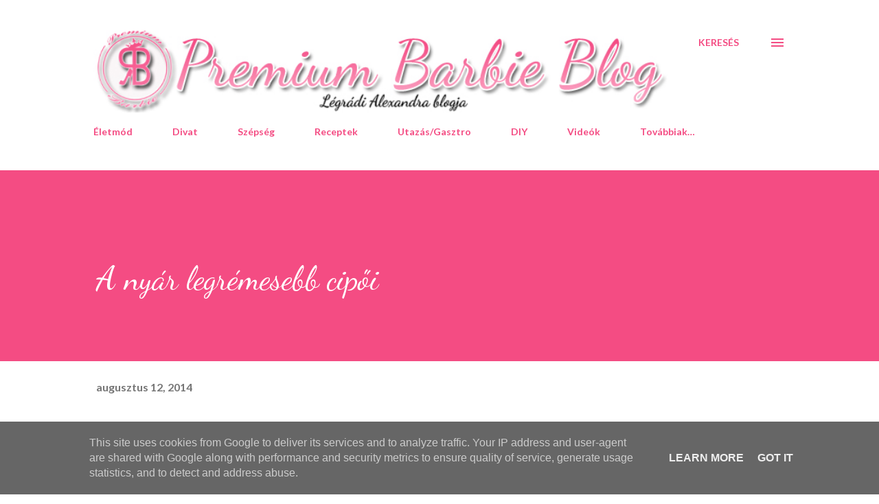

--- FILE ---
content_type: text/html; charset=UTF-8
request_url: http://www.premiumbarbie.hu/2014/08/a-nyar-legremesebb-cipoi.html
body_size: 71801
content:
<!DOCTYPE html>
<html dir='ltr' lang='hu'>
<head>
<meta content='width=device-width, initial-scale=1' name='viewport'/>
<title>A nyár legrémesebb cipői</title>
<meta content='text/html; charset=UTF-8' http-equiv='Content-Type'/>
<!-- Chrome, Firefox OS and Opera -->
<meta content='#ffffff' name='theme-color'/>
<!-- Windows Phone -->
<meta content='#ffffff' name='msapplication-navbutton-color'/>
<meta content='blogger' name='generator'/>
<link href='http://www.premiumbarbie.hu/favicon.ico' rel='icon' type='image/x-icon'/>
<link href='http://www.premiumbarbie.hu/2014/08/a-nyar-legremesebb-cipoi.html' rel='canonical'/>
<link rel="alternate" type="application/atom+xml" title="Premium Barbie Blog - Atom" href="http://www.premiumbarbie.hu/feeds/posts/default" />
<link rel="alternate" type="application/rss+xml" title="Premium Barbie Blog - RSS" href="http://www.premiumbarbie.hu/feeds/posts/default?alt=rss" />
<link rel="service.post" type="application/atom+xml" title="Premium Barbie Blog - Atom" href="https://www.blogger.com/feeds/1748402010233659986/posts/default" />

<link rel="alternate" type="application/atom+xml" title="Premium Barbie Blog - Atom" href="http://www.premiumbarbie.hu/feeds/4634625688603207242/comments/default" />
<!--Can't find substitution for tag [blog.ieCssRetrofitLinks]-->
<link href='https://blogger.googleusercontent.com/img/b/R29vZ2xl/AVvXsEh4_p3w2APqfeqpki2NA2q_bqVhq2gbuBK6lfKy-PfASF49SNE6BziHs1iTeeVIJIOuInoK4pHqG0yNFxUAZY3gMMkSfck0meYvHAtI64KpDd0VRGHPuqlfoRb2h7DauQdxdFkGwVVn2IU/s1600/10443428_10152170008980936_4415494709736081183_n.jpg' rel='image_src'/>
<meta content='http://www.premiumbarbie.hu/2014/08/a-nyar-legremesebb-cipoi.html' property='og:url'/>
<meta content='A nyár legrémesebb cipői' property='og:title'/>
<meta content='Csajos blog, szépség, divat, életmód és gasztronómia témában és segítség  rafinált trükkökkel.' property='og:description'/>
<meta content='https://blogger.googleusercontent.com/img/b/R29vZ2xl/AVvXsEh4_p3w2APqfeqpki2NA2q_bqVhq2gbuBK6lfKy-PfASF49SNE6BziHs1iTeeVIJIOuInoK4pHqG0yNFxUAZY3gMMkSfck0meYvHAtI64KpDd0VRGHPuqlfoRb2h7DauQdxdFkGwVVn2IU/w1200-h630-p-k-no-nu/10443428_10152170008980936_4415494709736081183_n.jpg' property='og:image'/>
<style type='text/css'>@font-face{font-family:'Dancing Script';font-style:normal;font-weight:400;font-display:swap;src:url(//fonts.gstatic.com/s/dancingscript/v29/If2cXTr6YS-zF4S-kcSWSVi_sxjsohD9F50Ruu7BMSo3Rep8hNX6plRPjLo.woff2)format('woff2');unicode-range:U+0102-0103,U+0110-0111,U+0128-0129,U+0168-0169,U+01A0-01A1,U+01AF-01B0,U+0300-0301,U+0303-0304,U+0308-0309,U+0323,U+0329,U+1EA0-1EF9,U+20AB;}@font-face{font-family:'Dancing Script';font-style:normal;font-weight:400;font-display:swap;src:url(//fonts.gstatic.com/s/dancingscript/v29/If2cXTr6YS-zF4S-kcSWSVi_sxjsohD9F50Ruu7BMSo3ROp8hNX6plRPjLo.woff2)format('woff2');unicode-range:U+0100-02BA,U+02BD-02C5,U+02C7-02CC,U+02CE-02D7,U+02DD-02FF,U+0304,U+0308,U+0329,U+1D00-1DBF,U+1E00-1E9F,U+1EF2-1EFF,U+2020,U+20A0-20AB,U+20AD-20C0,U+2113,U+2C60-2C7F,U+A720-A7FF;}@font-face{font-family:'Dancing Script';font-style:normal;font-weight:400;font-display:swap;src:url(//fonts.gstatic.com/s/dancingscript/v29/If2cXTr6YS-zF4S-kcSWSVi_sxjsohD9F50Ruu7BMSo3Sup8hNX6plRP.woff2)format('woff2');unicode-range:U+0000-00FF,U+0131,U+0152-0153,U+02BB-02BC,U+02C6,U+02DA,U+02DC,U+0304,U+0308,U+0329,U+2000-206F,U+20AC,U+2122,U+2191,U+2193,U+2212,U+2215,U+FEFF,U+FFFD;}@font-face{font-family:'EB Garamond';font-style:italic;font-weight:600;font-display:swap;src:url(//fonts.gstatic.com/s/ebgaramond/v32/SlGFmQSNjdsmc35JDF1K5GRwUjcdlttVFm-rI7diR79wU6i1hGFJRvzr2Q.woff2)format('woff2');unicode-range:U+0460-052F,U+1C80-1C8A,U+20B4,U+2DE0-2DFF,U+A640-A69F,U+FE2E-FE2F;}@font-face{font-family:'EB Garamond';font-style:italic;font-weight:600;font-display:swap;src:url(//fonts.gstatic.com/s/ebgaramond/v32/SlGFmQSNjdsmc35JDF1K5GRwUjcdlttVFm-rI7diR795U6i1hGFJRvzr2Q.woff2)format('woff2');unicode-range:U+0301,U+0400-045F,U+0490-0491,U+04B0-04B1,U+2116;}@font-face{font-family:'EB Garamond';font-style:italic;font-weight:600;font-display:swap;src:url(//fonts.gstatic.com/s/ebgaramond/v32/SlGFmQSNjdsmc35JDF1K5GRwUjcdlttVFm-rI7diR79xU6i1hGFJRvzr2Q.woff2)format('woff2');unicode-range:U+1F00-1FFF;}@font-face{font-family:'EB Garamond';font-style:italic;font-weight:600;font-display:swap;src:url(//fonts.gstatic.com/s/ebgaramond/v32/SlGFmQSNjdsmc35JDF1K5GRwUjcdlttVFm-rI7diR79-U6i1hGFJRvzr2Q.woff2)format('woff2');unicode-range:U+0370-0377,U+037A-037F,U+0384-038A,U+038C,U+038E-03A1,U+03A3-03FF;}@font-face{font-family:'EB Garamond';font-style:italic;font-weight:600;font-display:swap;src:url(//fonts.gstatic.com/s/ebgaramond/v32/SlGFmQSNjdsmc35JDF1K5GRwUjcdlttVFm-rI7diR79yU6i1hGFJRvzr2Q.woff2)format('woff2');unicode-range:U+0102-0103,U+0110-0111,U+0128-0129,U+0168-0169,U+01A0-01A1,U+01AF-01B0,U+0300-0301,U+0303-0304,U+0308-0309,U+0323,U+0329,U+1EA0-1EF9,U+20AB;}@font-face{font-family:'EB Garamond';font-style:italic;font-weight:600;font-display:swap;src:url(//fonts.gstatic.com/s/ebgaramond/v32/SlGFmQSNjdsmc35JDF1K5GRwUjcdlttVFm-rI7diR79zU6i1hGFJRvzr2Q.woff2)format('woff2');unicode-range:U+0100-02BA,U+02BD-02C5,U+02C7-02CC,U+02CE-02D7,U+02DD-02FF,U+0304,U+0308,U+0329,U+1D00-1DBF,U+1E00-1E9F,U+1EF2-1EFF,U+2020,U+20A0-20AB,U+20AD-20C0,U+2113,U+2C60-2C7F,U+A720-A7FF;}@font-face{font-family:'EB Garamond';font-style:italic;font-weight:600;font-display:swap;src:url(//fonts.gstatic.com/s/ebgaramond/v32/SlGFmQSNjdsmc35JDF1K5GRwUjcdlttVFm-rI7diR799U6i1hGFJRvw.woff2)format('woff2');unicode-range:U+0000-00FF,U+0131,U+0152-0153,U+02BB-02BC,U+02C6,U+02DA,U+02DC,U+0304,U+0308,U+0329,U+2000-206F,U+20AC,U+2122,U+2191,U+2193,U+2212,U+2215,U+FEFF,U+FFFD;}@font-face{font-family:'EB Garamond';font-style:normal;font-weight:400;font-display:swap;src:url(//fonts.gstatic.com/s/ebgaramond/v32/SlGDmQSNjdsmc35JDF1K5E55YMjF_7DPuGi-6_RkCY9_WamXgHlIbvw.woff2)format('woff2');unicode-range:U+0460-052F,U+1C80-1C8A,U+20B4,U+2DE0-2DFF,U+A640-A69F,U+FE2E-FE2F;}@font-face{font-family:'EB Garamond';font-style:normal;font-weight:400;font-display:swap;src:url(//fonts.gstatic.com/s/ebgaramond/v32/SlGDmQSNjdsmc35JDF1K5E55YMjF_7DPuGi-6_RkAI9_WamXgHlIbvw.woff2)format('woff2');unicode-range:U+0301,U+0400-045F,U+0490-0491,U+04B0-04B1,U+2116;}@font-face{font-family:'EB Garamond';font-style:normal;font-weight:400;font-display:swap;src:url(//fonts.gstatic.com/s/ebgaramond/v32/SlGDmQSNjdsmc35JDF1K5E55YMjF_7DPuGi-6_RkCI9_WamXgHlIbvw.woff2)format('woff2');unicode-range:U+1F00-1FFF;}@font-face{font-family:'EB Garamond';font-style:normal;font-weight:400;font-display:swap;src:url(//fonts.gstatic.com/s/ebgaramond/v32/SlGDmQSNjdsmc35JDF1K5E55YMjF_7DPuGi-6_RkB49_WamXgHlIbvw.woff2)format('woff2');unicode-range:U+0370-0377,U+037A-037F,U+0384-038A,U+038C,U+038E-03A1,U+03A3-03FF;}@font-face{font-family:'EB Garamond';font-style:normal;font-weight:400;font-display:swap;src:url(//fonts.gstatic.com/s/ebgaramond/v32/SlGDmQSNjdsmc35JDF1K5E55YMjF_7DPuGi-6_RkC49_WamXgHlIbvw.woff2)format('woff2');unicode-range:U+0102-0103,U+0110-0111,U+0128-0129,U+0168-0169,U+01A0-01A1,U+01AF-01B0,U+0300-0301,U+0303-0304,U+0308-0309,U+0323,U+0329,U+1EA0-1EF9,U+20AB;}@font-face{font-family:'EB Garamond';font-style:normal;font-weight:400;font-display:swap;src:url(//fonts.gstatic.com/s/ebgaramond/v32/SlGDmQSNjdsmc35JDF1K5E55YMjF_7DPuGi-6_RkCo9_WamXgHlIbvw.woff2)format('woff2');unicode-range:U+0100-02BA,U+02BD-02C5,U+02C7-02CC,U+02CE-02D7,U+02DD-02FF,U+0304,U+0308,U+0329,U+1D00-1DBF,U+1E00-1E9F,U+1EF2-1EFF,U+2020,U+20A0-20AB,U+20AD-20C0,U+2113,U+2C60-2C7F,U+A720-A7FF;}@font-face{font-family:'EB Garamond';font-style:normal;font-weight:400;font-display:swap;src:url(//fonts.gstatic.com/s/ebgaramond/v32/SlGDmQSNjdsmc35JDF1K5E55YMjF_7DPuGi-6_RkBI9_WamXgHlI.woff2)format('woff2');unicode-range:U+0000-00FF,U+0131,U+0152-0153,U+02BB-02BC,U+02C6,U+02DA,U+02DC,U+0304,U+0308,U+0329,U+2000-206F,U+20AC,U+2122,U+2191,U+2193,U+2212,U+2215,U+FEFF,U+FFFD;}@font-face{font-family:'Lato';font-style:italic;font-weight:700;font-display:swap;src:url(//fonts.gstatic.com/s/lato/v25/S6u_w4BMUTPHjxsI5wq_FQftx9897sxZ.woff2)format('woff2');unicode-range:U+0100-02BA,U+02BD-02C5,U+02C7-02CC,U+02CE-02D7,U+02DD-02FF,U+0304,U+0308,U+0329,U+1D00-1DBF,U+1E00-1E9F,U+1EF2-1EFF,U+2020,U+20A0-20AB,U+20AD-20C0,U+2113,U+2C60-2C7F,U+A720-A7FF;}@font-face{font-family:'Lato';font-style:italic;font-weight:700;font-display:swap;src:url(//fonts.gstatic.com/s/lato/v25/S6u_w4BMUTPHjxsI5wq_Gwftx9897g.woff2)format('woff2');unicode-range:U+0000-00FF,U+0131,U+0152-0153,U+02BB-02BC,U+02C6,U+02DA,U+02DC,U+0304,U+0308,U+0329,U+2000-206F,U+20AC,U+2122,U+2191,U+2193,U+2212,U+2215,U+FEFF,U+FFFD;}@font-face{font-family:'Lato';font-style:normal;font-weight:400;font-display:swap;src:url(//fonts.gstatic.com/s/lato/v25/S6uyw4BMUTPHjxAwXiWtFCfQ7A.woff2)format('woff2');unicode-range:U+0100-02BA,U+02BD-02C5,U+02C7-02CC,U+02CE-02D7,U+02DD-02FF,U+0304,U+0308,U+0329,U+1D00-1DBF,U+1E00-1E9F,U+1EF2-1EFF,U+2020,U+20A0-20AB,U+20AD-20C0,U+2113,U+2C60-2C7F,U+A720-A7FF;}@font-face{font-family:'Lato';font-style:normal;font-weight:400;font-display:swap;src:url(//fonts.gstatic.com/s/lato/v25/S6uyw4BMUTPHjx4wXiWtFCc.woff2)format('woff2');unicode-range:U+0000-00FF,U+0131,U+0152-0153,U+02BB-02BC,U+02C6,U+02DA,U+02DC,U+0304,U+0308,U+0329,U+2000-206F,U+20AC,U+2122,U+2191,U+2193,U+2212,U+2215,U+FEFF,U+FFFD;}@font-face{font-family:'Lato';font-style:normal;font-weight:700;font-display:swap;src:url(//fonts.gstatic.com/s/lato/v25/S6u9w4BMUTPHh6UVSwaPGQ3q5d0N7w.woff2)format('woff2');unicode-range:U+0100-02BA,U+02BD-02C5,U+02C7-02CC,U+02CE-02D7,U+02DD-02FF,U+0304,U+0308,U+0329,U+1D00-1DBF,U+1E00-1E9F,U+1EF2-1EFF,U+2020,U+20A0-20AB,U+20AD-20C0,U+2113,U+2C60-2C7F,U+A720-A7FF;}@font-face{font-family:'Lato';font-style:normal;font-weight:700;font-display:swap;src:url(//fonts.gstatic.com/s/lato/v25/S6u9w4BMUTPHh6UVSwiPGQ3q5d0.woff2)format('woff2');unicode-range:U+0000-00FF,U+0131,U+0152-0153,U+02BB-02BC,U+02C6,U+02DA,U+02DC,U+0304,U+0308,U+0329,U+2000-206F,U+20AC,U+2122,U+2191,U+2193,U+2212,U+2215,U+FEFF,U+FFFD;}@font-face{font-family:'Lato';font-style:normal;font-weight:900;font-display:swap;src:url(//fonts.gstatic.com/s/lato/v25/S6u9w4BMUTPHh50XSwaPGQ3q5d0N7w.woff2)format('woff2');unicode-range:U+0100-02BA,U+02BD-02C5,U+02C7-02CC,U+02CE-02D7,U+02DD-02FF,U+0304,U+0308,U+0329,U+1D00-1DBF,U+1E00-1E9F,U+1EF2-1EFF,U+2020,U+20A0-20AB,U+20AD-20C0,U+2113,U+2C60-2C7F,U+A720-A7FF;}@font-face{font-family:'Lato';font-style:normal;font-weight:900;font-display:swap;src:url(//fonts.gstatic.com/s/lato/v25/S6u9w4BMUTPHh50XSwiPGQ3q5d0.woff2)format('woff2');unicode-range:U+0000-00FF,U+0131,U+0152-0153,U+02BB-02BC,U+02C6,U+02DA,U+02DC,U+0304,U+0308,U+0329,U+2000-206F,U+20AC,U+2122,U+2191,U+2193,U+2212,U+2215,U+FEFF,U+FFFD;}@font-face{font-family:'Lora';font-style:normal;font-weight:400;font-display:swap;src:url(//fonts.gstatic.com/s/lora/v37/0QI6MX1D_JOuGQbT0gvTJPa787weuxJMkq18ndeYxZ2JTg.woff2)format('woff2');unicode-range:U+0460-052F,U+1C80-1C8A,U+20B4,U+2DE0-2DFF,U+A640-A69F,U+FE2E-FE2F;}@font-face{font-family:'Lora';font-style:normal;font-weight:400;font-display:swap;src:url(//fonts.gstatic.com/s/lora/v37/0QI6MX1D_JOuGQbT0gvTJPa787weuxJFkq18ndeYxZ2JTg.woff2)format('woff2');unicode-range:U+0301,U+0400-045F,U+0490-0491,U+04B0-04B1,U+2116;}@font-face{font-family:'Lora';font-style:normal;font-weight:400;font-display:swap;src:url(//fonts.gstatic.com/s/lora/v37/0QI6MX1D_JOuGQbT0gvTJPa787weuxI9kq18ndeYxZ2JTg.woff2)format('woff2');unicode-range:U+0302-0303,U+0305,U+0307-0308,U+0310,U+0312,U+0315,U+031A,U+0326-0327,U+032C,U+032F-0330,U+0332-0333,U+0338,U+033A,U+0346,U+034D,U+0391-03A1,U+03A3-03A9,U+03B1-03C9,U+03D1,U+03D5-03D6,U+03F0-03F1,U+03F4-03F5,U+2016-2017,U+2034-2038,U+203C,U+2040,U+2043,U+2047,U+2050,U+2057,U+205F,U+2070-2071,U+2074-208E,U+2090-209C,U+20D0-20DC,U+20E1,U+20E5-20EF,U+2100-2112,U+2114-2115,U+2117-2121,U+2123-214F,U+2190,U+2192,U+2194-21AE,U+21B0-21E5,U+21F1-21F2,U+21F4-2211,U+2213-2214,U+2216-22FF,U+2308-230B,U+2310,U+2319,U+231C-2321,U+2336-237A,U+237C,U+2395,U+239B-23B7,U+23D0,U+23DC-23E1,U+2474-2475,U+25AF,U+25B3,U+25B7,U+25BD,U+25C1,U+25CA,U+25CC,U+25FB,U+266D-266F,U+27C0-27FF,U+2900-2AFF,U+2B0E-2B11,U+2B30-2B4C,U+2BFE,U+3030,U+FF5B,U+FF5D,U+1D400-1D7FF,U+1EE00-1EEFF;}@font-face{font-family:'Lora';font-style:normal;font-weight:400;font-display:swap;src:url(//fonts.gstatic.com/s/lora/v37/0QI6MX1D_JOuGQbT0gvTJPa787weuxIvkq18ndeYxZ2JTg.woff2)format('woff2');unicode-range:U+0001-000C,U+000E-001F,U+007F-009F,U+20DD-20E0,U+20E2-20E4,U+2150-218F,U+2190,U+2192,U+2194-2199,U+21AF,U+21E6-21F0,U+21F3,U+2218-2219,U+2299,U+22C4-22C6,U+2300-243F,U+2440-244A,U+2460-24FF,U+25A0-27BF,U+2800-28FF,U+2921-2922,U+2981,U+29BF,U+29EB,U+2B00-2BFF,U+4DC0-4DFF,U+FFF9-FFFB,U+10140-1018E,U+10190-1019C,U+101A0,U+101D0-101FD,U+102E0-102FB,U+10E60-10E7E,U+1D2C0-1D2D3,U+1D2E0-1D37F,U+1F000-1F0FF,U+1F100-1F1AD,U+1F1E6-1F1FF,U+1F30D-1F30F,U+1F315,U+1F31C,U+1F31E,U+1F320-1F32C,U+1F336,U+1F378,U+1F37D,U+1F382,U+1F393-1F39F,U+1F3A7-1F3A8,U+1F3AC-1F3AF,U+1F3C2,U+1F3C4-1F3C6,U+1F3CA-1F3CE,U+1F3D4-1F3E0,U+1F3ED,U+1F3F1-1F3F3,U+1F3F5-1F3F7,U+1F408,U+1F415,U+1F41F,U+1F426,U+1F43F,U+1F441-1F442,U+1F444,U+1F446-1F449,U+1F44C-1F44E,U+1F453,U+1F46A,U+1F47D,U+1F4A3,U+1F4B0,U+1F4B3,U+1F4B9,U+1F4BB,U+1F4BF,U+1F4C8-1F4CB,U+1F4D6,U+1F4DA,U+1F4DF,U+1F4E3-1F4E6,U+1F4EA-1F4ED,U+1F4F7,U+1F4F9-1F4FB,U+1F4FD-1F4FE,U+1F503,U+1F507-1F50B,U+1F50D,U+1F512-1F513,U+1F53E-1F54A,U+1F54F-1F5FA,U+1F610,U+1F650-1F67F,U+1F687,U+1F68D,U+1F691,U+1F694,U+1F698,U+1F6AD,U+1F6B2,U+1F6B9-1F6BA,U+1F6BC,U+1F6C6-1F6CF,U+1F6D3-1F6D7,U+1F6E0-1F6EA,U+1F6F0-1F6F3,U+1F6F7-1F6FC,U+1F700-1F7FF,U+1F800-1F80B,U+1F810-1F847,U+1F850-1F859,U+1F860-1F887,U+1F890-1F8AD,U+1F8B0-1F8BB,U+1F8C0-1F8C1,U+1F900-1F90B,U+1F93B,U+1F946,U+1F984,U+1F996,U+1F9E9,U+1FA00-1FA6F,U+1FA70-1FA7C,U+1FA80-1FA89,U+1FA8F-1FAC6,U+1FACE-1FADC,U+1FADF-1FAE9,U+1FAF0-1FAF8,U+1FB00-1FBFF;}@font-face{font-family:'Lora';font-style:normal;font-weight:400;font-display:swap;src:url(//fonts.gstatic.com/s/lora/v37/0QI6MX1D_JOuGQbT0gvTJPa787weuxJOkq18ndeYxZ2JTg.woff2)format('woff2');unicode-range:U+0102-0103,U+0110-0111,U+0128-0129,U+0168-0169,U+01A0-01A1,U+01AF-01B0,U+0300-0301,U+0303-0304,U+0308-0309,U+0323,U+0329,U+1EA0-1EF9,U+20AB;}@font-face{font-family:'Lora';font-style:normal;font-weight:400;font-display:swap;src:url(//fonts.gstatic.com/s/lora/v37/0QI6MX1D_JOuGQbT0gvTJPa787weuxJPkq18ndeYxZ2JTg.woff2)format('woff2');unicode-range:U+0100-02BA,U+02BD-02C5,U+02C7-02CC,U+02CE-02D7,U+02DD-02FF,U+0304,U+0308,U+0329,U+1D00-1DBF,U+1E00-1E9F,U+1EF2-1EFF,U+2020,U+20A0-20AB,U+20AD-20C0,U+2113,U+2C60-2C7F,U+A720-A7FF;}@font-face{font-family:'Lora';font-style:normal;font-weight:400;font-display:swap;src:url(//fonts.gstatic.com/s/lora/v37/0QI6MX1D_JOuGQbT0gvTJPa787weuxJBkq18ndeYxZ0.woff2)format('woff2');unicode-range:U+0000-00FF,U+0131,U+0152-0153,U+02BB-02BC,U+02C6,U+02DA,U+02DC,U+0304,U+0308,U+0329,U+2000-206F,U+20AC,U+2122,U+2191,U+2193,U+2212,U+2215,U+FEFF,U+FFFD;}@font-face{font-family:'Open Sans';font-style:italic;font-weight:600;font-stretch:100%;font-display:swap;src:url(//fonts.gstatic.com/s/opensans/v44/memtYaGs126MiZpBA-UFUIcVXSCEkx2cmqvXlWqWtE6FxZCJgvAQ.woff2)format('woff2');unicode-range:U+0460-052F,U+1C80-1C8A,U+20B4,U+2DE0-2DFF,U+A640-A69F,U+FE2E-FE2F;}@font-face{font-family:'Open Sans';font-style:italic;font-weight:600;font-stretch:100%;font-display:swap;src:url(//fonts.gstatic.com/s/opensans/v44/memtYaGs126MiZpBA-UFUIcVXSCEkx2cmqvXlWqWvU6FxZCJgvAQ.woff2)format('woff2');unicode-range:U+0301,U+0400-045F,U+0490-0491,U+04B0-04B1,U+2116;}@font-face{font-family:'Open Sans';font-style:italic;font-weight:600;font-stretch:100%;font-display:swap;src:url(//fonts.gstatic.com/s/opensans/v44/memtYaGs126MiZpBA-UFUIcVXSCEkx2cmqvXlWqWtU6FxZCJgvAQ.woff2)format('woff2');unicode-range:U+1F00-1FFF;}@font-face{font-family:'Open Sans';font-style:italic;font-weight:600;font-stretch:100%;font-display:swap;src:url(//fonts.gstatic.com/s/opensans/v44/memtYaGs126MiZpBA-UFUIcVXSCEkx2cmqvXlWqWuk6FxZCJgvAQ.woff2)format('woff2');unicode-range:U+0370-0377,U+037A-037F,U+0384-038A,U+038C,U+038E-03A1,U+03A3-03FF;}@font-face{font-family:'Open Sans';font-style:italic;font-weight:600;font-stretch:100%;font-display:swap;src:url(//fonts.gstatic.com/s/opensans/v44/memtYaGs126MiZpBA-UFUIcVXSCEkx2cmqvXlWqWu06FxZCJgvAQ.woff2)format('woff2');unicode-range:U+0307-0308,U+0590-05FF,U+200C-2010,U+20AA,U+25CC,U+FB1D-FB4F;}@font-face{font-family:'Open Sans';font-style:italic;font-weight:600;font-stretch:100%;font-display:swap;src:url(//fonts.gstatic.com/s/opensans/v44/memtYaGs126MiZpBA-UFUIcVXSCEkx2cmqvXlWqWxU6FxZCJgvAQ.woff2)format('woff2');unicode-range:U+0302-0303,U+0305,U+0307-0308,U+0310,U+0312,U+0315,U+031A,U+0326-0327,U+032C,U+032F-0330,U+0332-0333,U+0338,U+033A,U+0346,U+034D,U+0391-03A1,U+03A3-03A9,U+03B1-03C9,U+03D1,U+03D5-03D6,U+03F0-03F1,U+03F4-03F5,U+2016-2017,U+2034-2038,U+203C,U+2040,U+2043,U+2047,U+2050,U+2057,U+205F,U+2070-2071,U+2074-208E,U+2090-209C,U+20D0-20DC,U+20E1,U+20E5-20EF,U+2100-2112,U+2114-2115,U+2117-2121,U+2123-214F,U+2190,U+2192,U+2194-21AE,U+21B0-21E5,U+21F1-21F2,U+21F4-2211,U+2213-2214,U+2216-22FF,U+2308-230B,U+2310,U+2319,U+231C-2321,U+2336-237A,U+237C,U+2395,U+239B-23B7,U+23D0,U+23DC-23E1,U+2474-2475,U+25AF,U+25B3,U+25B7,U+25BD,U+25C1,U+25CA,U+25CC,U+25FB,U+266D-266F,U+27C0-27FF,U+2900-2AFF,U+2B0E-2B11,U+2B30-2B4C,U+2BFE,U+3030,U+FF5B,U+FF5D,U+1D400-1D7FF,U+1EE00-1EEFF;}@font-face{font-family:'Open Sans';font-style:italic;font-weight:600;font-stretch:100%;font-display:swap;src:url(//fonts.gstatic.com/s/opensans/v44/memtYaGs126MiZpBA-UFUIcVXSCEkx2cmqvXlWqW106FxZCJgvAQ.woff2)format('woff2');unicode-range:U+0001-000C,U+000E-001F,U+007F-009F,U+20DD-20E0,U+20E2-20E4,U+2150-218F,U+2190,U+2192,U+2194-2199,U+21AF,U+21E6-21F0,U+21F3,U+2218-2219,U+2299,U+22C4-22C6,U+2300-243F,U+2440-244A,U+2460-24FF,U+25A0-27BF,U+2800-28FF,U+2921-2922,U+2981,U+29BF,U+29EB,U+2B00-2BFF,U+4DC0-4DFF,U+FFF9-FFFB,U+10140-1018E,U+10190-1019C,U+101A0,U+101D0-101FD,U+102E0-102FB,U+10E60-10E7E,U+1D2C0-1D2D3,U+1D2E0-1D37F,U+1F000-1F0FF,U+1F100-1F1AD,U+1F1E6-1F1FF,U+1F30D-1F30F,U+1F315,U+1F31C,U+1F31E,U+1F320-1F32C,U+1F336,U+1F378,U+1F37D,U+1F382,U+1F393-1F39F,U+1F3A7-1F3A8,U+1F3AC-1F3AF,U+1F3C2,U+1F3C4-1F3C6,U+1F3CA-1F3CE,U+1F3D4-1F3E0,U+1F3ED,U+1F3F1-1F3F3,U+1F3F5-1F3F7,U+1F408,U+1F415,U+1F41F,U+1F426,U+1F43F,U+1F441-1F442,U+1F444,U+1F446-1F449,U+1F44C-1F44E,U+1F453,U+1F46A,U+1F47D,U+1F4A3,U+1F4B0,U+1F4B3,U+1F4B9,U+1F4BB,U+1F4BF,U+1F4C8-1F4CB,U+1F4D6,U+1F4DA,U+1F4DF,U+1F4E3-1F4E6,U+1F4EA-1F4ED,U+1F4F7,U+1F4F9-1F4FB,U+1F4FD-1F4FE,U+1F503,U+1F507-1F50B,U+1F50D,U+1F512-1F513,U+1F53E-1F54A,U+1F54F-1F5FA,U+1F610,U+1F650-1F67F,U+1F687,U+1F68D,U+1F691,U+1F694,U+1F698,U+1F6AD,U+1F6B2,U+1F6B9-1F6BA,U+1F6BC,U+1F6C6-1F6CF,U+1F6D3-1F6D7,U+1F6E0-1F6EA,U+1F6F0-1F6F3,U+1F6F7-1F6FC,U+1F700-1F7FF,U+1F800-1F80B,U+1F810-1F847,U+1F850-1F859,U+1F860-1F887,U+1F890-1F8AD,U+1F8B0-1F8BB,U+1F8C0-1F8C1,U+1F900-1F90B,U+1F93B,U+1F946,U+1F984,U+1F996,U+1F9E9,U+1FA00-1FA6F,U+1FA70-1FA7C,U+1FA80-1FA89,U+1FA8F-1FAC6,U+1FACE-1FADC,U+1FADF-1FAE9,U+1FAF0-1FAF8,U+1FB00-1FBFF;}@font-face{font-family:'Open Sans';font-style:italic;font-weight:600;font-stretch:100%;font-display:swap;src:url(//fonts.gstatic.com/s/opensans/v44/memtYaGs126MiZpBA-UFUIcVXSCEkx2cmqvXlWqWtk6FxZCJgvAQ.woff2)format('woff2');unicode-range:U+0102-0103,U+0110-0111,U+0128-0129,U+0168-0169,U+01A0-01A1,U+01AF-01B0,U+0300-0301,U+0303-0304,U+0308-0309,U+0323,U+0329,U+1EA0-1EF9,U+20AB;}@font-face{font-family:'Open Sans';font-style:italic;font-weight:600;font-stretch:100%;font-display:swap;src:url(//fonts.gstatic.com/s/opensans/v44/memtYaGs126MiZpBA-UFUIcVXSCEkx2cmqvXlWqWt06FxZCJgvAQ.woff2)format('woff2');unicode-range:U+0100-02BA,U+02BD-02C5,U+02C7-02CC,U+02CE-02D7,U+02DD-02FF,U+0304,U+0308,U+0329,U+1D00-1DBF,U+1E00-1E9F,U+1EF2-1EFF,U+2020,U+20A0-20AB,U+20AD-20C0,U+2113,U+2C60-2C7F,U+A720-A7FF;}@font-face{font-family:'Open Sans';font-style:italic;font-weight:600;font-stretch:100%;font-display:swap;src:url(//fonts.gstatic.com/s/opensans/v44/memtYaGs126MiZpBA-UFUIcVXSCEkx2cmqvXlWqWuU6FxZCJgg.woff2)format('woff2');unicode-range:U+0000-00FF,U+0131,U+0152-0153,U+02BB-02BC,U+02C6,U+02DA,U+02DC,U+0304,U+0308,U+0329,U+2000-206F,U+20AC,U+2122,U+2191,U+2193,U+2212,U+2215,U+FEFF,U+FFFD;}@font-face{font-family:'Open Sans';font-style:italic;font-weight:800;font-stretch:100%;font-display:swap;src:url(//fonts.gstatic.com/s/opensans/v44/memtYaGs126MiZpBA-UFUIcVXSCEkx2cmqvXlWqWtE6FxZCJgvAQ.woff2)format('woff2');unicode-range:U+0460-052F,U+1C80-1C8A,U+20B4,U+2DE0-2DFF,U+A640-A69F,U+FE2E-FE2F;}@font-face{font-family:'Open Sans';font-style:italic;font-weight:800;font-stretch:100%;font-display:swap;src:url(//fonts.gstatic.com/s/opensans/v44/memtYaGs126MiZpBA-UFUIcVXSCEkx2cmqvXlWqWvU6FxZCJgvAQ.woff2)format('woff2');unicode-range:U+0301,U+0400-045F,U+0490-0491,U+04B0-04B1,U+2116;}@font-face{font-family:'Open Sans';font-style:italic;font-weight:800;font-stretch:100%;font-display:swap;src:url(//fonts.gstatic.com/s/opensans/v44/memtYaGs126MiZpBA-UFUIcVXSCEkx2cmqvXlWqWtU6FxZCJgvAQ.woff2)format('woff2');unicode-range:U+1F00-1FFF;}@font-face{font-family:'Open Sans';font-style:italic;font-weight:800;font-stretch:100%;font-display:swap;src:url(//fonts.gstatic.com/s/opensans/v44/memtYaGs126MiZpBA-UFUIcVXSCEkx2cmqvXlWqWuk6FxZCJgvAQ.woff2)format('woff2');unicode-range:U+0370-0377,U+037A-037F,U+0384-038A,U+038C,U+038E-03A1,U+03A3-03FF;}@font-face{font-family:'Open Sans';font-style:italic;font-weight:800;font-stretch:100%;font-display:swap;src:url(//fonts.gstatic.com/s/opensans/v44/memtYaGs126MiZpBA-UFUIcVXSCEkx2cmqvXlWqWu06FxZCJgvAQ.woff2)format('woff2');unicode-range:U+0307-0308,U+0590-05FF,U+200C-2010,U+20AA,U+25CC,U+FB1D-FB4F;}@font-face{font-family:'Open Sans';font-style:italic;font-weight:800;font-stretch:100%;font-display:swap;src:url(//fonts.gstatic.com/s/opensans/v44/memtYaGs126MiZpBA-UFUIcVXSCEkx2cmqvXlWqWxU6FxZCJgvAQ.woff2)format('woff2');unicode-range:U+0302-0303,U+0305,U+0307-0308,U+0310,U+0312,U+0315,U+031A,U+0326-0327,U+032C,U+032F-0330,U+0332-0333,U+0338,U+033A,U+0346,U+034D,U+0391-03A1,U+03A3-03A9,U+03B1-03C9,U+03D1,U+03D5-03D6,U+03F0-03F1,U+03F4-03F5,U+2016-2017,U+2034-2038,U+203C,U+2040,U+2043,U+2047,U+2050,U+2057,U+205F,U+2070-2071,U+2074-208E,U+2090-209C,U+20D0-20DC,U+20E1,U+20E5-20EF,U+2100-2112,U+2114-2115,U+2117-2121,U+2123-214F,U+2190,U+2192,U+2194-21AE,U+21B0-21E5,U+21F1-21F2,U+21F4-2211,U+2213-2214,U+2216-22FF,U+2308-230B,U+2310,U+2319,U+231C-2321,U+2336-237A,U+237C,U+2395,U+239B-23B7,U+23D0,U+23DC-23E1,U+2474-2475,U+25AF,U+25B3,U+25B7,U+25BD,U+25C1,U+25CA,U+25CC,U+25FB,U+266D-266F,U+27C0-27FF,U+2900-2AFF,U+2B0E-2B11,U+2B30-2B4C,U+2BFE,U+3030,U+FF5B,U+FF5D,U+1D400-1D7FF,U+1EE00-1EEFF;}@font-face{font-family:'Open Sans';font-style:italic;font-weight:800;font-stretch:100%;font-display:swap;src:url(//fonts.gstatic.com/s/opensans/v44/memtYaGs126MiZpBA-UFUIcVXSCEkx2cmqvXlWqW106FxZCJgvAQ.woff2)format('woff2');unicode-range:U+0001-000C,U+000E-001F,U+007F-009F,U+20DD-20E0,U+20E2-20E4,U+2150-218F,U+2190,U+2192,U+2194-2199,U+21AF,U+21E6-21F0,U+21F3,U+2218-2219,U+2299,U+22C4-22C6,U+2300-243F,U+2440-244A,U+2460-24FF,U+25A0-27BF,U+2800-28FF,U+2921-2922,U+2981,U+29BF,U+29EB,U+2B00-2BFF,U+4DC0-4DFF,U+FFF9-FFFB,U+10140-1018E,U+10190-1019C,U+101A0,U+101D0-101FD,U+102E0-102FB,U+10E60-10E7E,U+1D2C0-1D2D3,U+1D2E0-1D37F,U+1F000-1F0FF,U+1F100-1F1AD,U+1F1E6-1F1FF,U+1F30D-1F30F,U+1F315,U+1F31C,U+1F31E,U+1F320-1F32C,U+1F336,U+1F378,U+1F37D,U+1F382,U+1F393-1F39F,U+1F3A7-1F3A8,U+1F3AC-1F3AF,U+1F3C2,U+1F3C4-1F3C6,U+1F3CA-1F3CE,U+1F3D4-1F3E0,U+1F3ED,U+1F3F1-1F3F3,U+1F3F5-1F3F7,U+1F408,U+1F415,U+1F41F,U+1F426,U+1F43F,U+1F441-1F442,U+1F444,U+1F446-1F449,U+1F44C-1F44E,U+1F453,U+1F46A,U+1F47D,U+1F4A3,U+1F4B0,U+1F4B3,U+1F4B9,U+1F4BB,U+1F4BF,U+1F4C8-1F4CB,U+1F4D6,U+1F4DA,U+1F4DF,U+1F4E3-1F4E6,U+1F4EA-1F4ED,U+1F4F7,U+1F4F9-1F4FB,U+1F4FD-1F4FE,U+1F503,U+1F507-1F50B,U+1F50D,U+1F512-1F513,U+1F53E-1F54A,U+1F54F-1F5FA,U+1F610,U+1F650-1F67F,U+1F687,U+1F68D,U+1F691,U+1F694,U+1F698,U+1F6AD,U+1F6B2,U+1F6B9-1F6BA,U+1F6BC,U+1F6C6-1F6CF,U+1F6D3-1F6D7,U+1F6E0-1F6EA,U+1F6F0-1F6F3,U+1F6F7-1F6FC,U+1F700-1F7FF,U+1F800-1F80B,U+1F810-1F847,U+1F850-1F859,U+1F860-1F887,U+1F890-1F8AD,U+1F8B0-1F8BB,U+1F8C0-1F8C1,U+1F900-1F90B,U+1F93B,U+1F946,U+1F984,U+1F996,U+1F9E9,U+1FA00-1FA6F,U+1FA70-1FA7C,U+1FA80-1FA89,U+1FA8F-1FAC6,U+1FACE-1FADC,U+1FADF-1FAE9,U+1FAF0-1FAF8,U+1FB00-1FBFF;}@font-face{font-family:'Open Sans';font-style:italic;font-weight:800;font-stretch:100%;font-display:swap;src:url(//fonts.gstatic.com/s/opensans/v44/memtYaGs126MiZpBA-UFUIcVXSCEkx2cmqvXlWqWtk6FxZCJgvAQ.woff2)format('woff2');unicode-range:U+0102-0103,U+0110-0111,U+0128-0129,U+0168-0169,U+01A0-01A1,U+01AF-01B0,U+0300-0301,U+0303-0304,U+0308-0309,U+0323,U+0329,U+1EA0-1EF9,U+20AB;}@font-face{font-family:'Open Sans';font-style:italic;font-weight:800;font-stretch:100%;font-display:swap;src:url(//fonts.gstatic.com/s/opensans/v44/memtYaGs126MiZpBA-UFUIcVXSCEkx2cmqvXlWqWt06FxZCJgvAQ.woff2)format('woff2');unicode-range:U+0100-02BA,U+02BD-02C5,U+02C7-02CC,U+02CE-02D7,U+02DD-02FF,U+0304,U+0308,U+0329,U+1D00-1DBF,U+1E00-1E9F,U+1EF2-1EFF,U+2020,U+20A0-20AB,U+20AD-20C0,U+2113,U+2C60-2C7F,U+A720-A7FF;}@font-face{font-family:'Open Sans';font-style:italic;font-weight:800;font-stretch:100%;font-display:swap;src:url(//fonts.gstatic.com/s/opensans/v44/memtYaGs126MiZpBA-UFUIcVXSCEkx2cmqvXlWqWuU6FxZCJgg.woff2)format('woff2');unicode-range:U+0000-00FF,U+0131,U+0152-0153,U+02BB-02BC,U+02C6,U+02DA,U+02DC,U+0304,U+0308,U+0329,U+2000-206F,U+20AC,U+2122,U+2191,U+2193,U+2212,U+2215,U+FEFF,U+FFFD;}@font-face{font-family:'Open Sans';font-style:normal;font-weight:400;font-stretch:100%;font-display:swap;src:url(//fonts.gstatic.com/s/opensans/v44/memvYaGs126MiZpBA-UvWbX2vVnXBbObj2OVTSKmu0SC55K5gw.woff2)format('woff2');unicode-range:U+0460-052F,U+1C80-1C8A,U+20B4,U+2DE0-2DFF,U+A640-A69F,U+FE2E-FE2F;}@font-face{font-family:'Open Sans';font-style:normal;font-weight:400;font-stretch:100%;font-display:swap;src:url(//fonts.gstatic.com/s/opensans/v44/memvYaGs126MiZpBA-UvWbX2vVnXBbObj2OVTSumu0SC55K5gw.woff2)format('woff2');unicode-range:U+0301,U+0400-045F,U+0490-0491,U+04B0-04B1,U+2116;}@font-face{font-family:'Open Sans';font-style:normal;font-weight:400;font-stretch:100%;font-display:swap;src:url(//fonts.gstatic.com/s/opensans/v44/memvYaGs126MiZpBA-UvWbX2vVnXBbObj2OVTSOmu0SC55K5gw.woff2)format('woff2');unicode-range:U+1F00-1FFF;}@font-face{font-family:'Open Sans';font-style:normal;font-weight:400;font-stretch:100%;font-display:swap;src:url(//fonts.gstatic.com/s/opensans/v44/memvYaGs126MiZpBA-UvWbX2vVnXBbObj2OVTSymu0SC55K5gw.woff2)format('woff2');unicode-range:U+0370-0377,U+037A-037F,U+0384-038A,U+038C,U+038E-03A1,U+03A3-03FF;}@font-face{font-family:'Open Sans';font-style:normal;font-weight:400;font-stretch:100%;font-display:swap;src:url(//fonts.gstatic.com/s/opensans/v44/memvYaGs126MiZpBA-UvWbX2vVnXBbObj2OVTS2mu0SC55K5gw.woff2)format('woff2');unicode-range:U+0307-0308,U+0590-05FF,U+200C-2010,U+20AA,U+25CC,U+FB1D-FB4F;}@font-face{font-family:'Open Sans';font-style:normal;font-weight:400;font-stretch:100%;font-display:swap;src:url(//fonts.gstatic.com/s/opensans/v44/memvYaGs126MiZpBA-UvWbX2vVnXBbObj2OVTVOmu0SC55K5gw.woff2)format('woff2');unicode-range:U+0302-0303,U+0305,U+0307-0308,U+0310,U+0312,U+0315,U+031A,U+0326-0327,U+032C,U+032F-0330,U+0332-0333,U+0338,U+033A,U+0346,U+034D,U+0391-03A1,U+03A3-03A9,U+03B1-03C9,U+03D1,U+03D5-03D6,U+03F0-03F1,U+03F4-03F5,U+2016-2017,U+2034-2038,U+203C,U+2040,U+2043,U+2047,U+2050,U+2057,U+205F,U+2070-2071,U+2074-208E,U+2090-209C,U+20D0-20DC,U+20E1,U+20E5-20EF,U+2100-2112,U+2114-2115,U+2117-2121,U+2123-214F,U+2190,U+2192,U+2194-21AE,U+21B0-21E5,U+21F1-21F2,U+21F4-2211,U+2213-2214,U+2216-22FF,U+2308-230B,U+2310,U+2319,U+231C-2321,U+2336-237A,U+237C,U+2395,U+239B-23B7,U+23D0,U+23DC-23E1,U+2474-2475,U+25AF,U+25B3,U+25B7,U+25BD,U+25C1,U+25CA,U+25CC,U+25FB,U+266D-266F,U+27C0-27FF,U+2900-2AFF,U+2B0E-2B11,U+2B30-2B4C,U+2BFE,U+3030,U+FF5B,U+FF5D,U+1D400-1D7FF,U+1EE00-1EEFF;}@font-face{font-family:'Open Sans';font-style:normal;font-weight:400;font-stretch:100%;font-display:swap;src:url(//fonts.gstatic.com/s/opensans/v44/memvYaGs126MiZpBA-UvWbX2vVnXBbObj2OVTUGmu0SC55K5gw.woff2)format('woff2');unicode-range:U+0001-000C,U+000E-001F,U+007F-009F,U+20DD-20E0,U+20E2-20E4,U+2150-218F,U+2190,U+2192,U+2194-2199,U+21AF,U+21E6-21F0,U+21F3,U+2218-2219,U+2299,U+22C4-22C6,U+2300-243F,U+2440-244A,U+2460-24FF,U+25A0-27BF,U+2800-28FF,U+2921-2922,U+2981,U+29BF,U+29EB,U+2B00-2BFF,U+4DC0-4DFF,U+FFF9-FFFB,U+10140-1018E,U+10190-1019C,U+101A0,U+101D0-101FD,U+102E0-102FB,U+10E60-10E7E,U+1D2C0-1D2D3,U+1D2E0-1D37F,U+1F000-1F0FF,U+1F100-1F1AD,U+1F1E6-1F1FF,U+1F30D-1F30F,U+1F315,U+1F31C,U+1F31E,U+1F320-1F32C,U+1F336,U+1F378,U+1F37D,U+1F382,U+1F393-1F39F,U+1F3A7-1F3A8,U+1F3AC-1F3AF,U+1F3C2,U+1F3C4-1F3C6,U+1F3CA-1F3CE,U+1F3D4-1F3E0,U+1F3ED,U+1F3F1-1F3F3,U+1F3F5-1F3F7,U+1F408,U+1F415,U+1F41F,U+1F426,U+1F43F,U+1F441-1F442,U+1F444,U+1F446-1F449,U+1F44C-1F44E,U+1F453,U+1F46A,U+1F47D,U+1F4A3,U+1F4B0,U+1F4B3,U+1F4B9,U+1F4BB,U+1F4BF,U+1F4C8-1F4CB,U+1F4D6,U+1F4DA,U+1F4DF,U+1F4E3-1F4E6,U+1F4EA-1F4ED,U+1F4F7,U+1F4F9-1F4FB,U+1F4FD-1F4FE,U+1F503,U+1F507-1F50B,U+1F50D,U+1F512-1F513,U+1F53E-1F54A,U+1F54F-1F5FA,U+1F610,U+1F650-1F67F,U+1F687,U+1F68D,U+1F691,U+1F694,U+1F698,U+1F6AD,U+1F6B2,U+1F6B9-1F6BA,U+1F6BC,U+1F6C6-1F6CF,U+1F6D3-1F6D7,U+1F6E0-1F6EA,U+1F6F0-1F6F3,U+1F6F7-1F6FC,U+1F700-1F7FF,U+1F800-1F80B,U+1F810-1F847,U+1F850-1F859,U+1F860-1F887,U+1F890-1F8AD,U+1F8B0-1F8BB,U+1F8C0-1F8C1,U+1F900-1F90B,U+1F93B,U+1F946,U+1F984,U+1F996,U+1F9E9,U+1FA00-1FA6F,U+1FA70-1FA7C,U+1FA80-1FA89,U+1FA8F-1FAC6,U+1FACE-1FADC,U+1FADF-1FAE9,U+1FAF0-1FAF8,U+1FB00-1FBFF;}@font-face{font-family:'Open Sans';font-style:normal;font-weight:400;font-stretch:100%;font-display:swap;src:url(//fonts.gstatic.com/s/opensans/v44/memvYaGs126MiZpBA-UvWbX2vVnXBbObj2OVTSCmu0SC55K5gw.woff2)format('woff2');unicode-range:U+0102-0103,U+0110-0111,U+0128-0129,U+0168-0169,U+01A0-01A1,U+01AF-01B0,U+0300-0301,U+0303-0304,U+0308-0309,U+0323,U+0329,U+1EA0-1EF9,U+20AB;}@font-face{font-family:'Open Sans';font-style:normal;font-weight:400;font-stretch:100%;font-display:swap;src:url(//fonts.gstatic.com/s/opensans/v44/memvYaGs126MiZpBA-UvWbX2vVnXBbObj2OVTSGmu0SC55K5gw.woff2)format('woff2');unicode-range:U+0100-02BA,U+02BD-02C5,U+02C7-02CC,U+02CE-02D7,U+02DD-02FF,U+0304,U+0308,U+0329,U+1D00-1DBF,U+1E00-1E9F,U+1EF2-1EFF,U+2020,U+20A0-20AB,U+20AD-20C0,U+2113,U+2C60-2C7F,U+A720-A7FF;}@font-face{font-family:'Open Sans';font-style:normal;font-weight:400;font-stretch:100%;font-display:swap;src:url(//fonts.gstatic.com/s/opensans/v44/memvYaGs126MiZpBA-UvWbX2vVnXBbObj2OVTS-mu0SC55I.woff2)format('woff2');unicode-range:U+0000-00FF,U+0131,U+0152-0153,U+02BB-02BC,U+02C6,U+02DA,U+02DC,U+0304,U+0308,U+0329,U+2000-206F,U+20AC,U+2122,U+2191,U+2193,U+2212,U+2215,U+FEFF,U+FFFD;}@font-face{font-family:'Open Sans';font-style:normal;font-weight:600;font-stretch:100%;font-display:swap;src:url(//fonts.gstatic.com/s/opensans/v44/memvYaGs126MiZpBA-UvWbX2vVnXBbObj2OVTSKmu0SC55K5gw.woff2)format('woff2');unicode-range:U+0460-052F,U+1C80-1C8A,U+20B4,U+2DE0-2DFF,U+A640-A69F,U+FE2E-FE2F;}@font-face{font-family:'Open Sans';font-style:normal;font-weight:600;font-stretch:100%;font-display:swap;src:url(//fonts.gstatic.com/s/opensans/v44/memvYaGs126MiZpBA-UvWbX2vVnXBbObj2OVTSumu0SC55K5gw.woff2)format('woff2');unicode-range:U+0301,U+0400-045F,U+0490-0491,U+04B0-04B1,U+2116;}@font-face{font-family:'Open Sans';font-style:normal;font-weight:600;font-stretch:100%;font-display:swap;src:url(//fonts.gstatic.com/s/opensans/v44/memvYaGs126MiZpBA-UvWbX2vVnXBbObj2OVTSOmu0SC55K5gw.woff2)format('woff2');unicode-range:U+1F00-1FFF;}@font-face{font-family:'Open Sans';font-style:normal;font-weight:600;font-stretch:100%;font-display:swap;src:url(//fonts.gstatic.com/s/opensans/v44/memvYaGs126MiZpBA-UvWbX2vVnXBbObj2OVTSymu0SC55K5gw.woff2)format('woff2');unicode-range:U+0370-0377,U+037A-037F,U+0384-038A,U+038C,U+038E-03A1,U+03A3-03FF;}@font-face{font-family:'Open Sans';font-style:normal;font-weight:600;font-stretch:100%;font-display:swap;src:url(//fonts.gstatic.com/s/opensans/v44/memvYaGs126MiZpBA-UvWbX2vVnXBbObj2OVTS2mu0SC55K5gw.woff2)format('woff2');unicode-range:U+0307-0308,U+0590-05FF,U+200C-2010,U+20AA,U+25CC,U+FB1D-FB4F;}@font-face{font-family:'Open Sans';font-style:normal;font-weight:600;font-stretch:100%;font-display:swap;src:url(//fonts.gstatic.com/s/opensans/v44/memvYaGs126MiZpBA-UvWbX2vVnXBbObj2OVTVOmu0SC55K5gw.woff2)format('woff2');unicode-range:U+0302-0303,U+0305,U+0307-0308,U+0310,U+0312,U+0315,U+031A,U+0326-0327,U+032C,U+032F-0330,U+0332-0333,U+0338,U+033A,U+0346,U+034D,U+0391-03A1,U+03A3-03A9,U+03B1-03C9,U+03D1,U+03D5-03D6,U+03F0-03F1,U+03F4-03F5,U+2016-2017,U+2034-2038,U+203C,U+2040,U+2043,U+2047,U+2050,U+2057,U+205F,U+2070-2071,U+2074-208E,U+2090-209C,U+20D0-20DC,U+20E1,U+20E5-20EF,U+2100-2112,U+2114-2115,U+2117-2121,U+2123-214F,U+2190,U+2192,U+2194-21AE,U+21B0-21E5,U+21F1-21F2,U+21F4-2211,U+2213-2214,U+2216-22FF,U+2308-230B,U+2310,U+2319,U+231C-2321,U+2336-237A,U+237C,U+2395,U+239B-23B7,U+23D0,U+23DC-23E1,U+2474-2475,U+25AF,U+25B3,U+25B7,U+25BD,U+25C1,U+25CA,U+25CC,U+25FB,U+266D-266F,U+27C0-27FF,U+2900-2AFF,U+2B0E-2B11,U+2B30-2B4C,U+2BFE,U+3030,U+FF5B,U+FF5D,U+1D400-1D7FF,U+1EE00-1EEFF;}@font-face{font-family:'Open Sans';font-style:normal;font-weight:600;font-stretch:100%;font-display:swap;src:url(//fonts.gstatic.com/s/opensans/v44/memvYaGs126MiZpBA-UvWbX2vVnXBbObj2OVTUGmu0SC55K5gw.woff2)format('woff2');unicode-range:U+0001-000C,U+000E-001F,U+007F-009F,U+20DD-20E0,U+20E2-20E4,U+2150-218F,U+2190,U+2192,U+2194-2199,U+21AF,U+21E6-21F0,U+21F3,U+2218-2219,U+2299,U+22C4-22C6,U+2300-243F,U+2440-244A,U+2460-24FF,U+25A0-27BF,U+2800-28FF,U+2921-2922,U+2981,U+29BF,U+29EB,U+2B00-2BFF,U+4DC0-4DFF,U+FFF9-FFFB,U+10140-1018E,U+10190-1019C,U+101A0,U+101D0-101FD,U+102E0-102FB,U+10E60-10E7E,U+1D2C0-1D2D3,U+1D2E0-1D37F,U+1F000-1F0FF,U+1F100-1F1AD,U+1F1E6-1F1FF,U+1F30D-1F30F,U+1F315,U+1F31C,U+1F31E,U+1F320-1F32C,U+1F336,U+1F378,U+1F37D,U+1F382,U+1F393-1F39F,U+1F3A7-1F3A8,U+1F3AC-1F3AF,U+1F3C2,U+1F3C4-1F3C6,U+1F3CA-1F3CE,U+1F3D4-1F3E0,U+1F3ED,U+1F3F1-1F3F3,U+1F3F5-1F3F7,U+1F408,U+1F415,U+1F41F,U+1F426,U+1F43F,U+1F441-1F442,U+1F444,U+1F446-1F449,U+1F44C-1F44E,U+1F453,U+1F46A,U+1F47D,U+1F4A3,U+1F4B0,U+1F4B3,U+1F4B9,U+1F4BB,U+1F4BF,U+1F4C8-1F4CB,U+1F4D6,U+1F4DA,U+1F4DF,U+1F4E3-1F4E6,U+1F4EA-1F4ED,U+1F4F7,U+1F4F9-1F4FB,U+1F4FD-1F4FE,U+1F503,U+1F507-1F50B,U+1F50D,U+1F512-1F513,U+1F53E-1F54A,U+1F54F-1F5FA,U+1F610,U+1F650-1F67F,U+1F687,U+1F68D,U+1F691,U+1F694,U+1F698,U+1F6AD,U+1F6B2,U+1F6B9-1F6BA,U+1F6BC,U+1F6C6-1F6CF,U+1F6D3-1F6D7,U+1F6E0-1F6EA,U+1F6F0-1F6F3,U+1F6F7-1F6FC,U+1F700-1F7FF,U+1F800-1F80B,U+1F810-1F847,U+1F850-1F859,U+1F860-1F887,U+1F890-1F8AD,U+1F8B0-1F8BB,U+1F8C0-1F8C1,U+1F900-1F90B,U+1F93B,U+1F946,U+1F984,U+1F996,U+1F9E9,U+1FA00-1FA6F,U+1FA70-1FA7C,U+1FA80-1FA89,U+1FA8F-1FAC6,U+1FACE-1FADC,U+1FADF-1FAE9,U+1FAF0-1FAF8,U+1FB00-1FBFF;}@font-face{font-family:'Open Sans';font-style:normal;font-weight:600;font-stretch:100%;font-display:swap;src:url(//fonts.gstatic.com/s/opensans/v44/memvYaGs126MiZpBA-UvWbX2vVnXBbObj2OVTSCmu0SC55K5gw.woff2)format('woff2');unicode-range:U+0102-0103,U+0110-0111,U+0128-0129,U+0168-0169,U+01A0-01A1,U+01AF-01B0,U+0300-0301,U+0303-0304,U+0308-0309,U+0323,U+0329,U+1EA0-1EF9,U+20AB;}@font-face{font-family:'Open Sans';font-style:normal;font-weight:600;font-stretch:100%;font-display:swap;src:url(//fonts.gstatic.com/s/opensans/v44/memvYaGs126MiZpBA-UvWbX2vVnXBbObj2OVTSGmu0SC55K5gw.woff2)format('woff2');unicode-range:U+0100-02BA,U+02BD-02C5,U+02C7-02CC,U+02CE-02D7,U+02DD-02FF,U+0304,U+0308,U+0329,U+1D00-1DBF,U+1E00-1E9F,U+1EF2-1EFF,U+2020,U+20A0-20AB,U+20AD-20C0,U+2113,U+2C60-2C7F,U+A720-A7FF;}@font-face{font-family:'Open Sans';font-style:normal;font-weight:600;font-stretch:100%;font-display:swap;src:url(//fonts.gstatic.com/s/opensans/v44/memvYaGs126MiZpBA-UvWbX2vVnXBbObj2OVTS-mu0SC55I.woff2)format('woff2');unicode-range:U+0000-00FF,U+0131,U+0152-0153,U+02BB-02BC,U+02C6,U+02DA,U+02DC,U+0304,U+0308,U+0329,U+2000-206F,U+20AC,U+2122,U+2191,U+2193,U+2212,U+2215,U+FEFF,U+FFFD;}@font-face{font-family:'Open Sans';font-style:normal;font-weight:700;font-stretch:100%;font-display:swap;src:url(//fonts.gstatic.com/s/opensans/v44/memvYaGs126MiZpBA-UvWbX2vVnXBbObj2OVTSKmu0SC55K5gw.woff2)format('woff2');unicode-range:U+0460-052F,U+1C80-1C8A,U+20B4,U+2DE0-2DFF,U+A640-A69F,U+FE2E-FE2F;}@font-face{font-family:'Open Sans';font-style:normal;font-weight:700;font-stretch:100%;font-display:swap;src:url(//fonts.gstatic.com/s/opensans/v44/memvYaGs126MiZpBA-UvWbX2vVnXBbObj2OVTSumu0SC55K5gw.woff2)format('woff2');unicode-range:U+0301,U+0400-045F,U+0490-0491,U+04B0-04B1,U+2116;}@font-face{font-family:'Open Sans';font-style:normal;font-weight:700;font-stretch:100%;font-display:swap;src:url(//fonts.gstatic.com/s/opensans/v44/memvYaGs126MiZpBA-UvWbX2vVnXBbObj2OVTSOmu0SC55K5gw.woff2)format('woff2');unicode-range:U+1F00-1FFF;}@font-face{font-family:'Open Sans';font-style:normal;font-weight:700;font-stretch:100%;font-display:swap;src:url(//fonts.gstatic.com/s/opensans/v44/memvYaGs126MiZpBA-UvWbX2vVnXBbObj2OVTSymu0SC55K5gw.woff2)format('woff2');unicode-range:U+0370-0377,U+037A-037F,U+0384-038A,U+038C,U+038E-03A1,U+03A3-03FF;}@font-face{font-family:'Open Sans';font-style:normal;font-weight:700;font-stretch:100%;font-display:swap;src:url(//fonts.gstatic.com/s/opensans/v44/memvYaGs126MiZpBA-UvWbX2vVnXBbObj2OVTS2mu0SC55K5gw.woff2)format('woff2');unicode-range:U+0307-0308,U+0590-05FF,U+200C-2010,U+20AA,U+25CC,U+FB1D-FB4F;}@font-face{font-family:'Open Sans';font-style:normal;font-weight:700;font-stretch:100%;font-display:swap;src:url(//fonts.gstatic.com/s/opensans/v44/memvYaGs126MiZpBA-UvWbX2vVnXBbObj2OVTVOmu0SC55K5gw.woff2)format('woff2');unicode-range:U+0302-0303,U+0305,U+0307-0308,U+0310,U+0312,U+0315,U+031A,U+0326-0327,U+032C,U+032F-0330,U+0332-0333,U+0338,U+033A,U+0346,U+034D,U+0391-03A1,U+03A3-03A9,U+03B1-03C9,U+03D1,U+03D5-03D6,U+03F0-03F1,U+03F4-03F5,U+2016-2017,U+2034-2038,U+203C,U+2040,U+2043,U+2047,U+2050,U+2057,U+205F,U+2070-2071,U+2074-208E,U+2090-209C,U+20D0-20DC,U+20E1,U+20E5-20EF,U+2100-2112,U+2114-2115,U+2117-2121,U+2123-214F,U+2190,U+2192,U+2194-21AE,U+21B0-21E5,U+21F1-21F2,U+21F4-2211,U+2213-2214,U+2216-22FF,U+2308-230B,U+2310,U+2319,U+231C-2321,U+2336-237A,U+237C,U+2395,U+239B-23B7,U+23D0,U+23DC-23E1,U+2474-2475,U+25AF,U+25B3,U+25B7,U+25BD,U+25C1,U+25CA,U+25CC,U+25FB,U+266D-266F,U+27C0-27FF,U+2900-2AFF,U+2B0E-2B11,U+2B30-2B4C,U+2BFE,U+3030,U+FF5B,U+FF5D,U+1D400-1D7FF,U+1EE00-1EEFF;}@font-face{font-family:'Open Sans';font-style:normal;font-weight:700;font-stretch:100%;font-display:swap;src:url(//fonts.gstatic.com/s/opensans/v44/memvYaGs126MiZpBA-UvWbX2vVnXBbObj2OVTUGmu0SC55K5gw.woff2)format('woff2');unicode-range:U+0001-000C,U+000E-001F,U+007F-009F,U+20DD-20E0,U+20E2-20E4,U+2150-218F,U+2190,U+2192,U+2194-2199,U+21AF,U+21E6-21F0,U+21F3,U+2218-2219,U+2299,U+22C4-22C6,U+2300-243F,U+2440-244A,U+2460-24FF,U+25A0-27BF,U+2800-28FF,U+2921-2922,U+2981,U+29BF,U+29EB,U+2B00-2BFF,U+4DC0-4DFF,U+FFF9-FFFB,U+10140-1018E,U+10190-1019C,U+101A0,U+101D0-101FD,U+102E0-102FB,U+10E60-10E7E,U+1D2C0-1D2D3,U+1D2E0-1D37F,U+1F000-1F0FF,U+1F100-1F1AD,U+1F1E6-1F1FF,U+1F30D-1F30F,U+1F315,U+1F31C,U+1F31E,U+1F320-1F32C,U+1F336,U+1F378,U+1F37D,U+1F382,U+1F393-1F39F,U+1F3A7-1F3A8,U+1F3AC-1F3AF,U+1F3C2,U+1F3C4-1F3C6,U+1F3CA-1F3CE,U+1F3D4-1F3E0,U+1F3ED,U+1F3F1-1F3F3,U+1F3F5-1F3F7,U+1F408,U+1F415,U+1F41F,U+1F426,U+1F43F,U+1F441-1F442,U+1F444,U+1F446-1F449,U+1F44C-1F44E,U+1F453,U+1F46A,U+1F47D,U+1F4A3,U+1F4B0,U+1F4B3,U+1F4B9,U+1F4BB,U+1F4BF,U+1F4C8-1F4CB,U+1F4D6,U+1F4DA,U+1F4DF,U+1F4E3-1F4E6,U+1F4EA-1F4ED,U+1F4F7,U+1F4F9-1F4FB,U+1F4FD-1F4FE,U+1F503,U+1F507-1F50B,U+1F50D,U+1F512-1F513,U+1F53E-1F54A,U+1F54F-1F5FA,U+1F610,U+1F650-1F67F,U+1F687,U+1F68D,U+1F691,U+1F694,U+1F698,U+1F6AD,U+1F6B2,U+1F6B9-1F6BA,U+1F6BC,U+1F6C6-1F6CF,U+1F6D3-1F6D7,U+1F6E0-1F6EA,U+1F6F0-1F6F3,U+1F6F7-1F6FC,U+1F700-1F7FF,U+1F800-1F80B,U+1F810-1F847,U+1F850-1F859,U+1F860-1F887,U+1F890-1F8AD,U+1F8B0-1F8BB,U+1F8C0-1F8C1,U+1F900-1F90B,U+1F93B,U+1F946,U+1F984,U+1F996,U+1F9E9,U+1FA00-1FA6F,U+1FA70-1FA7C,U+1FA80-1FA89,U+1FA8F-1FAC6,U+1FACE-1FADC,U+1FADF-1FAE9,U+1FAF0-1FAF8,U+1FB00-1FBFF;}@font-face{font-family:'Open Sans';font-style:normal;font-weight:700;font-stretch:100%;font-display:swap;src:url(//fonts.gstatic.com/s/opensans/v44/memvYaGs126MiZpBA-UvWbX2vVnXBbObj2OVTSCmu0SC55K5gw.woff2)format('woff2');unicode-range:U+0102-0103,U+0110-0111,U+0128-0129,U+0168-0169,U+01A0-01A1,U+01AF-01B0,U+0300-0301,U+0303-0304,U+0308-0309,U+0323,U+0329,U+1EA0-1EF9,U+20AB;}@font-face{font-family:'Open Sans';font-style:normal;font-weight:700;font-stretch:100%;font-display:swap;src:url(//fonts.gstatic.com/s/opensans/v44/memvYaGs126MiZpBA-UvWbX2vVnXBbObj2OVTSGmu0SC55K5gw.woff2)format('woff2');unicode-range:U+0100-02BA,U+02BD-02C5,U+02C7-02CC,U+02CE-02D7,U+02DD-02FF,U+0304,U+0308,U+0329,U+1D00-1DBF,U+1E00-1E9F,U+1EF2-1EFF,U+2020,U+20A0-20AB,U+20AD-20C0,U+2113,U+2C60-2C7F,U+A720-A7FF;}@font-face{font-family:'Open Sans';font-style:normal;font-weight:700;font-stretch:100%;font-display:swap;src:url(//fonts.gstatic.com/s/opensans/v44/memvYaGs126MiZpBA-UvWbX2vVnXBbObj2OVTS-mu0SC55I.woff2)format('woff2');unicode-range:U+0000-00FF,U+0131,U+0152-0153,U+02BB-02BC,U+02C6,U+02DA,U+02DC,U+0304,U+0308,U+0329,U+2000-206F,U+20AC,U+2122,U+2191,U+2193,U+2212,U+2215,U+FEFF,U+FFFD;}</style>
<style id='page-skin-1' type='text/css'><!--
/*! normalize.css v3.0.1 | MIT License | git.io/normalize */html{font-family:sans-serif;-ms-text-size-adjust:100%;-webkit-text-size-adjust:100%}body{margin:0}article,aside,details,figcaption,figure,footer,header,hgroup,main,nav,section,summary{display:block}audio,canvas,progress,video{display:inline-block;vertical-align:baseline}audio:not([controls]){display:none;height:0}[hidden],template{display:none}a{background:transparent}a:active,a:hover{outline:0}abbr[title]{border-bottom:1px dotted}b,strong{font-weight:bold}dfn{font-style:italic}h1{font-size:2em;margin:.67em 0}mark{background:#ff0;color:#000}small{font-size:80%}sub,sup{font-size:75%;line-height:0;position:relative;vertical-align:baseline}sup{top:-0.5em}sub{bottom:-0.25em}img{border:0}svg:not(:root){overflow:hidden}figure{margin:1em 40px}hr{-moz-box-sizing:content-box;box-sizing:content-box;height:0}pre{overflow:auto}code,kbd,pre,samp{font-family:monospace,monospace;font-size:1em}button,input,optgroup,select,textarea{color:inherit;font:inherit;margin:0}button{overflow:visible}button,select{text-transform:none}button,html input[type="button"],input[type="reset"],input[type="submit"]{-webkit-appearance:button;cursor:pointer}button[disabled],html input[disabled]{cursor:default}button::-moz-focus-inner,input::-moz-focus-inner{border:0;padding:0}input{line-height:normal}input[type="checkbox"],input[type="radio"]{box-sizing:border-box;padding:0}input[type="number"]::-webkit-inner-spin-button,input[type="number"]::-webkit-outer-spin-button{height:auto}input[type="search"]{-webkit-appearance:textfield;-moz-box-sizing:content-box;-webkit-box-sizing:content-box;box-sizing:content-box}input[type="search"]::-webkit-search-cancel-button,input[type="search"]::-webkit-search-decoration{-webkit-appearance:none}fieldset{border:1px solid #c0c0c0;margin:0 2px;padding:.35em .625em .75em}legend{border:0;padding:0}textarea{overflow:auto}optgroup{font-weight:bold}table{border-collapse:collapse;border-spacing:0}td,th{padding:0}
body{
overflow-wrap:break-word;
word-break:break-word;
word-wrap:break-word
}
.hidden{
display:none
}
.invisible{
visibility:hidden
}
.container::after,.float-container::after{
clear:both;
content:'';
display:table
}
.clearboth{
clear:both
}
#comments .comment .comment-actions,.subscribe-popup .FollowByEmail .follow-by-email-submit,.widget.Profile .profile-link{
background:0 0;
border:0;
box-shadow:none;
color:#f44c83;
cursor:pointer;
font-size:14px;
font-weight:700;
outline:0;
text-decoration:none;
text-transform:uppercase;
width:auto
}
.dim-overlay{
background-color:rgba(0,0,0,.54);
height:100vh;
left:0;
position:fixed;
top:0;
width:100%
}
#sharing-dim-overlay{
background-color:transparent
}
input::-ms-clear{
display:none
}
.blogger-logo,.svg-icon-24.blogger-logo{
fill:#ff9800;
opacity:1
}
.loading-spinner-large{
-webkit-animation:mspin-rotate 1.568s infinite linear;
animation:mspin-rotate 1.568s infinite linear;
height:48px;
overflow:hidden;
position:absolute;
width:48px;
z-index:200
}
.loading-spinner-large>div{
-webkit-animation:mspin-revrot 5332ms infinite steps(4);
animation:mspin-revrot 5332ms infinite steps(4)
}
.loading-spinner-large>div>div{
-webkit-animation:mspin-singlecolor-large-film 1333ms infinite steps(81);
animation:mspin-singlecolor-large-film 1333ms infinite steps(81);
background-size:100%;
height:48px;
width:3888px
}
.mspin-black-large>div>div,.mspin-grey_54-large>div>div{
background-image:url(https://www.blogblog.com/indie/mspin_black_large.svg)
}
.mspin-white-large>div>div{
background-image:url(https://www.blogblog.com/indie/mspin_white_large.svg)
}
.mspin-grey_54-large{
opacity:.54
}
@-webkit-keyframes mspin-singlecolor-large-film{
from{
-webkit-transform:translateX(0);
transform:translateX(0)
}
to{
-webkit-transform:translateX(-3888px);
transform:translateX(-3888px)
}
}
@keyframes mspin-singlecolor-large-film{
from{
-webkit-transform:translateX(0);
transform:translateX(0)
}
to{
-webkit-transform:translateX(-3888px);
transform:translateX(-3888px)
}
}
@-webkit-keyframes mspin-rotate{
from{
-webkit-transform:rotate(0);
transform:rotate(0)
}
to{
-webkit-transform:rotate(360deg);
transform:rotate(360deg)
}
}
@keyframes mspin-rotate{
from{
-webkit-transform:rotate(0);
transform:rotate(0)
}
to{
-webkit-transform:rotate(360deg);
transform:rotate(360deg)
}
}
@-webkit-keyframes mspin-revrot{
from{
-webkit-transform:rotate(0);
transform:rotate(0)
}
to{
-webkit-transform:rotate(-360deg);
transform:rotate(-360deg)
}
}
@keyframes mspin-revrot{
from{
-webkit-transform:rotate(0);
transform:rotate(0)
}
to{
-webkit-transform:rotate(-360deg);
transform:rotate(-360deg)
}
}
.skip-navigation{
background-color:#fff;
box-sizing:border-box;
color:#000;
display:block;
height:0;
left:0;
line-height:50px;
overflow:hidden;
padding-top:0;
position:fixed;
text-align:center;
top:0;
-webkit-transition:box-shadow .3s,height .3s,padding-top .3s;
transition:box-shadow .3s,height .3s,padding-top .3s;
width:100%;
z-index:900
}
.skip-navigation:focus{
box-shadow:0 4px 5px 0 rgba(0,0,0,.14),0 1px 10px 0 rgba(0,0,0,.12),0 2px 4px -1px rgba(0,0,0,.2);
height:50px
}
#main{
outline:0
}
.main-heading{
position:absolute;
clip:rect(1px,1px,1px,1px);
padding:0;
border:0;
height:1px;
width:1px;
overflow:hidden
}
.Attribution{
margin-top:1em;
text-align:center
}
.Attribution .blogger img,.Attribution .blogger svg{
vertical-align:bottom
}
.Attribution .blogger img{
margin-right:.5em
}
.Attribution div{
line-height:24px;
margin-top:.5em
}
.Attribution .copyright,.Attribution .image-attribution{
font-size:.7em;
margin-top:1.5em
}
.BLOG_mobile_video_class{
display:none
}
.bg-photo{
background-attachment:scroll!important
}
body .CSS_LIGHTBOX{
z-index:900
}
.extendable .show-less,.extendable .show-more{
border-color:#f44c83;
color:#f44c83;
margin-top:8px
}
.extendable .show-less.hidden,.extendable .show-more.hidden{
display:none
}
.inline-ad{
display:none;
max-width:100%;
overflow:hidden
}
.adsbygoogle{
display:block
}
#cookieChoiceInfo{
bottom:0;
top:auto
}
iframe.b-hbp-video{
border:0
}
.post-body img{
max-width:100%
}
.post-body iframe{
max-width:100%
}
.post-body a[imageanchor="1"]{
display:inline-block
}
.byline{
margin-right:1em
}
.byline:last-child{
margin-right:0
}
.link-copied-dialog{
max-width:520px;
outline:0
}
.link-copied-dialog .modal-dialog-buttons{
margin-top:8px
}
.link-copied-dialog .goog-buttonset-default{
background:0 0;
border:0
}
.link-copied-dialog .goog-buttonset-default:focus{
outline:0
}
.paging-control-container{
margin-bottom:16px
}
.paging-control-container .paging-control{
display:inline-block
}
.paging-control-container .comment-range-text::after,.paging-control-container .paging-control{
color:#f44c83
}
.paging-control-container .comment-range-text,.paging-control-container .paging-control{
margin-right:8px
}
.paging-control-container .comment-range-text::after,.paging-control-container .paging-control::after{
content:'\00B7';
cursor:default;
padding-left:8px;
pointer-events:none
}
.paging-control-container .comment-range-text:last-child::after,.paging-control-container .paging-control:last-child::after{
content:none
}
.byline.reactions iframe{
height:20px
}
.b-notification{
color:#000;
background-color:#fff;
border-bottom:solid 1px #000;
box-sizing:border-box;
padding:16px 32px;
text-align:center
}
.b-notification.visible{
-webkit-transition:margin-top .3s cubic-bezier(.4,0,.2,1);
transition:margin-top .3s cubic-bezier(.4,0,.2,1)
}
.b-notification.invisible{
position:absolute
}
.b-notification-close{
position:absolute;
right:8px;
top:8px
}
.no-posts-message{
line-height:40px;
text-align:center
}
@media screen and (max-width:968px){
body.item-view .post-body a[imageanchor="1"][style*="float: left;"],body.item-view .post-body a[imageanchor="1"][style*="float: right;"]{
float:none!important;
clear:none!important
}
body.item-view .post-body a[imageanchor="1"] img{
display:block;
height:auto;
margin:0 auto
}
body.item-view .post-body>.separator:first-child>a[imageanchor="1"]:first-child{
margin-top:20px
}
.post-body a[imageanchor]{
display:block
}
body.item-view .post-body a[imageanchor="1"]{
margin-left:0!important;
margin-right:0!important
}
body.item-view .post-body a[imageanchor="1"]+a[imageanchor="1"]{
margin-top:16px
}
}
.item-control{
display:none
}
#comments{
border-top:1px dashed rgba(0,0,0,.54);
margin-top:20px;
padding:20px
}
#comments .comment-thread ol{
margin:0;
padding-left:0;
padding-left:0
}
#comments .comment .comment-replybox-single,#comments .comment-thread .comment-replies{
margin-left:60px
}
#comments .comment-thread .thread-count{
display:none
}
#comments .comment{
list-style-type:none;
padding:0 0 30px;
position:relative
}
#comments .comment .comment{
padding-bottom:8px
}
.comment .avatar-image-container{
position:absolute
}
.comment .avatar-image-container img{
border-radius:50%
}
.avatar-image-container svg,.comment .avatar-image-container .avatar-icon{
border-radius:50%;
border:solid 1px #f44c83;
box-sizing:border-box;
fill:#f44c83;
height:35px;
margin:0;
padding:7px;
width:35px
}
.comment .comment-block{
margin-top:10px;
margin-left:60px;
padding-bottom:0
}
#comments .comment-author-header-wrapper{
margin-left:40px
}
#comments .comment .thread-expanded .comment-block{
padding-bottom:20px
}
#comments .comment .comment-header .user,#comments .comment .comment-header .user a{
color:#292929;
font-style:normal;
font-weight:700
}
#comments .comment .comment-actions{
bottom:0;
margin-bottom:15px;
position:absolute
}
#comments .comment .comment-actions>*{
margin-right:8px
}
#comments .comment .comment-header .datetime{
bottom:0;
color:rgba(0,0,0,0.537);
display:inline-block;
font-size:13px;
font-style:italic;
margin-left:8px
}
#comments .comment .comment-footer .comment-timestamp a,#comments .comment .comment-header .datetime a{
color:rgba(0,0,0,0.537)
}
#comments .comment .comment-content,.comment .comment-body{
margin-top:12px;
word-break:break-word
}
.comment-body{
margin-bottom:12px
}
#comments.embed[data-num-comments="0"]{
border:0;
margin-top:0;
padding-top:0
}
#comments.embed[data-num-comments="0"] #comment-post-message,#comments.embed[data-num-comments="0"] div.comment-form>p,#comments.embed[data-num-comments="0"] p.comment-footer{
display:none
}
#comment-editor-src{
display:none
}
.comments .comments-content .loadmore.loaded{
max-height:0;
opacity:0;
overflow:hidden
}
.extendable .remaining-items{
height:0;
overflow:hidden;
-webkit-transition:height .3s cubic-bezier(.4,0,.2,1);
transition:height .3s cubic-bezier(.4,0,.2,1)
}
.extendable .remaining-items.expanded{
height:auto
}
.svg-icon-24,.svg-icon-24-button{
cursor:pointer;
height:24px;
width:24px;
min-width:24px
}
.touch-icon{
margin:-12px;
padding:12px
}
.touch-icon:active,.touch-icon:focus{
background-color:rgba(153,153,153,.4);
border-radius:50%
}
svg:not(:root).touch-icon{
overflow:visible
}
html[dir=rtl] .rtl-reversible-icon{
-webkit-transform:scaleX(-1);
-ms-transform:scaleX(-1);
transform:scaleX(-1)
}
.svg-icon-24-button,.touch-icon-button{
background:0 0;
border:0;
margin:0;
outline:0;
padding:0
}
.touch-icon-button .touch-icon:active,.touch-icon-button .touch-icon:focus{
background-color:transparent
}
.touch-icon-button:active .touch-icon,.touch-icon-button:focus .touch-icon{
background-color:rgba(153,153,153,.4);
border-radius:50%
}
.Profile .default-avatar-wrapper .avatar-icon{
border-radius:50%;
border:solid 1px #000000;
box-sizing:border-box;
fill:#000000;
margin:0
}
.Profile .individual .default-avatar-wrapper .avatar-icon{
padding:25px
}
.Profile .individual .avatar-icon,.Profile .individual .profile-img{
height:120px;
width:120px
}
.Profile .team .default-avatar-wrapper .avatar-icon{
padding:8px
}
.Profile .team .avatar-icon,.Profile .team .default-avatar-wrapper,.Profile .team .profile-img{
height:40px;
width:40px
}
.snippet-container{
margin:0;
position:relative;
overflow:hidden
}
.snippet-fade{
bottom:0;
box-sizing:border-box;
position:absolute;
width:96px
}
.snippet-fade{
right:0
}
.snippet-fade:after{
content:'\2026'
}
.snippet-fade:after{
float:right
}
.post-bottom{
-webkit-box-align:center;
-webkit-align-items:center;
-ms-flex-align:center;
align-items:center;
display:-webkit-box;
display:-webkit-flex;
display:-ms-flexbox;
display:flex;
-webkit-flex-wrap:wrap;
-ms-flex-wrap:wrap;
flex-wrap:wrap
}
.post-footer{
-webkit-box-flex:1;
-webkit-flex:1 1 auto;
-ms-flex:1 1 auto;
flex:1 1 auto;
-webkit-flex-wrap:wrap;
-ms-flex-wrap:wrap;
flex-wrap:wrap;
-webkit-box-ordinal-group:2;
-webkit-order:1;
-ms-flex-order:1;
order:1
}
.post-footer>*{
-webkit-box-flex:0;
-webkit-flex:0 1 auto;
-ms-flex:0 1 auto;
flex:0 1 auto
}
.post-footer .byline:last-child{
margin-right:1em
}
.jump-link{
-webkit-box-flex:0;
-webkit-flex:0 0 auto;
-ms-flex:0 0 auto;
flex:0 0 auto;
-webkit-box-ordinal-group:3;
-webkit-order:2;
-ms-flex-order:2;
order:2
}
.centered-top-container.sticky{
left:0;
position:fixed;
right:0;
top:0;
width:auto;
z-index:8;
-webkit-transition-property:opacity,-webkit-transform;
transition-property:opacity,-webkit-transform;
transition-property:transform,opacity;
transition-property:transform,opacity,-webkit-transform;
-webkit-transition-duration:.2s;
transition-duration:.2s;
-webkit-transition-timing-function:cubic-bezier(.4,0,.2,1);
transition-timing-function:cubic-bezier(.4,0,.2,1)
}
.centered-top-placeholder{
display:none
}
.collapsed-header .centered-top-placeholder{
display:block
}
.centered-top-container .Header .replaced h1,.centered-top-placeholder .Header .replaced h1{
display:none
}
.centered-top-container.sticky .Header .replaced h1{
display:block
}
.centered-top-container.sticky .Header .header-widget{
background:0 0
}
.centered-top-container.sticky .Header .header-image-wrapper{
display:none
}
.centered-top-container img,.centered-top-placeholder img{
max-width:100%
}
.collapsible{
-webkit-transition:height .3s cubic-bezier(.4,0,.2,1);
transition:height .3s cubic-bezier(.4,0,.2,1)
}
.collapsible,.collapsible>summary{
display:block;
overflow:hidden
}
.collapsible>:not(summary){
display:none
}
.collapsible[open]>:not(summary){
display:block
}
.collapsible:focus,.collapsible>summary:focus{
outline:0
}
.collapsible>summary{
cursor:pointer;
display:block;
padding:0
}
.collapsible:focus>summary,.collapsible>summary:focus{
background-color:transparent
}
.collapsible>summary::-webkit-details-marker{
display:none
}
.collapsible-title{
-webkit-box-align:center;
-webkit-align-items:center;
-ms-flex-align:center;
align-items:center;
display:-webkit-box;
display:-webkit-flex;
display:-ms-flexbox;
display:flex
}
.collapsible-title .title{
-webkit-box-flex:1;
-webkit-flex:1 1 auto;
-ms-flex:1 1 auto;
flex:1 1 auto;
-webkit-box-ordinal-group:1;
-webkit-order:0;
-ms-flex-order:0;
order:0;
overflow:hidden;
text-overflow:ellipsis;
white-space:nowrap
}
.collapsible-title .chevron-down,.collapsible[open] .collapsible-title .chevron-up{
display:block
}
.collapsible-title .chevron-up,.collapsible[open] .collapsible-title .chevron-down{
display:none
}
.overflowable-container{
max-height:48px;
overflow:hidden;
position:relative
}
.overflow-button{
cursor:pointer
}
#overflowable-dim-overlay{
background:0 0
}
.overflow-popup{
box-shadow:0 2px 2px 0 rgba(0,0,0,.14),0 3px 1px -2px rgba(0,0,0,.2),0 1px 5px 0 rgba(0,0,0,.12);
background-color:#ffffff;
left:0;
max-width:calc(100% - 32px);
position:absolute;
top:0;
visibility:hidden;
z-index:101
}
.overflow-popup ul{
list-style:none
}
.overflow-popup .tabs li,.overflow-popup li{
display:block;
height:auto
}
.overflow-popup .tabs li{
padding-left:0;
padding-right:0
}
.overflow-button.hidden,.overflow-popup .tabs li.hidden,.overflow-popup li.hidden{
display:none
}
.ripple{
position:relative
}
.ripple>*{
z-index:1
}
.splash-wrapper{
bottom:0;
left:0;
overflow:hidden;
pointer-events:none;
position:absolute;
right:0;
top:0;
z-index:0
}
.splash{
background:#ccc;
border-radius:100%;
display:block;
opacity:.6;
position:absolute;
-webkit-transform:scale(0);
-ms-transform:scale(0);
transform:scale(0)
}
.splash.animate{
-webkit-animation:ripple-effect .4s linear;
animation:ripple-effect .4s linear
}
@-webkit-keyframes ripple-effect{
100%{
opacity:0;
-webkit-transform:scale(2.5);
transform:scale(2.5)
}
}
@keyframes ripple-effect{
100%{
opacity:0;
-webkit-transform:scale(2.5);
transform:scale(2.5)
}
}
.search{
display:-webkit-box;
display:-webkit-flex;
display:-ms-flexbox;
display:flex;
line-height:24px;
width:24px
}
.search.focused{
width:100%
}
.search.focused .section{
width:100%
}
.search form{
z-index:101
}
.search h3{
display:none
}
.search form{
display:-webkit-box;
display:-webkit-flex;
display:-ms-flexbox;
display:flex;
-webkit-box-flex:1;
-webkit-flex:1 0 0;
-ms-flex:1 0 0px;
flex:1 0 0;
border-bottom:solid 1px transparent;
padding-bottom:8px
}
.search form>*{
display:none
}
.search.focused form>*{
display:block
}
.search .search-input label{
display:none
}
.centered-top-placeholder.cloned .search form{
z-index:30
}
.search.focused form{
border-color:#292929;
position:relative;
width:auto
}
.collapsed-header .centered-top-container .search.focused form{
border-bottom-color:transparent
}
.search-expand{
-webkit-box-flex:0;
-webkit-flex:0 0 auto;
-ms-flex:0 0 auto;
flex:0 0 auto
}
.search-expand-text{
display:none
}
.search-close{
display:inline;
vertical-align:middle
}
.search-input{
-webkit-box-flex:1;
-webkit-flex:1 0 1px;
-ms-flex:1 0 1px;
flex:1 0 1px
}
.search-input input{
background:0 0;
border:0;
box-sizing:border-box;
color:#292929;
display:inline-block;
outline:0;
width:calc(100% - 48px)
}
.search-input input.no-cursor{
color:transparent;
text-shadow:0 0 0 #292929
}
.collapsed-header .centered-top-container .search-action,.collapsed-header .centered-top-container .search-input input{
color:#292929
}
.collapsed-header .centered-top-container .search-input input.no-cursor{
color:transparent;
text-shadow:0 0 0 #292929
}
.collapsed-header .centered-top-container .search-input input.no-cursor:focus,.search-input input.no-cursor:focus{
outline:0
}
.search-focused>*{
visibility:hidden
}
.search-focused .search,.search-focused .search-icon{
visibility:visible
}
.search.focused .search-action{
display:block
}
.search.focused .search-action:disabled{
opacity:.3
}
.sidebar-container{
background-color:#f7f7f7;
max-width:320px;
overflow-y:auto;
-webkit-transition-property:-webkit-transform;
transition-property:-webkit-transform;
transition-property:transform;
transition-property:transform,-webkit-transform;
-webkit-transition-duration:.3s;
transition-duration:.3s;
-webkit-transition-timing-function:cubic-bezier(0,0,.2,1);
transition-timing-function:cubic-bezier(0,0,.2,1);
width:320px;
z-index:101;
-webkit-overflow-scrolling:touch
}
.sidebar-container .navigation{
line-height:0;
padding:16px
}
.sidebar-container .sidebar-back{
cursor:pointer
}
.sidebar-container .widget{
background:0 0;
margin:0 16px;
padding:16px 0
}
.sidebar-container .widget .title{
color:#000000;
margin:0
}
.sidebar-container .widget ul{
list-style:none;
margin:0;
padding:0
}
.sidebar-container .widget ul ul{
margin-left:1em
}
.sidebar-container .widget li{
font-size:16px;
line-height:normal
}
.sidebar-container .widget+.widget{
border-top:1px dashed #000000
}
.BlogArchive li{
margin:16px 0
}
.BlogArchive li:last-child{
margin-bottom:0
}
.Label li a{
display:inline-block
}
.BlogArchive .post-count,.Label .label-count{
float:right;
margin-left:.25em
}
.BlogArchive .post-count::before,.Label .label-count::before{
content:'('
}
.BlogArchive .post-count::after,.Label .label-count::after{
content:')'
}
.widget.Translate .skiptranslate>div{
display:block!important
}
.widget.Profile .profile-link{
display:-webkit-box;
display:-webkit-flex;
display:-ms-flexbox;
display:flex
}
.widget.Profile .team-member .default-avatar-wrapper,.widget.Profile .team-member .profile-img{
-webkit-box-flex:0;
-webkit-flex:0 0 auto;
-ms-flex:0 0 auto;
flex:0 0 auto;
margin-right:1em
}
.widget.Profile .individual .profile-link{
-webkit-box-orient:vertical;
-webkit-box-direction:normal;
-webkit-flex-direction:column;
-ms-flex-direction:column;
flex-direction:column
}
.widget.Profile .team .profile-link .profile-name{
-webkit-align-self:center;
-ms-flex-item-align:center;
-ms-grid-row-align:center;
align-self:center;
display:block;
-webkit-box-flex:1;
-webkit-flex:1 1 auto;
-ms-flex:1 1 auto;
flex:1 1 auto
}
.dim-overlay{
background-color:rgba(0,0,0,.54);
z-index:100
}
body.sidebar-visible{
overflow-y:hidden
}
@media screen and (max-width:1619px){
.sidebar-container{
bottom:0;
position:fixed;
top:0;
left:auto;
right:0
}
.sidebar-container.sidebar-invisible{
-webkit-transition-timing-function:cubic-bezier(.4,0,.6,1);
transition-timing-function:cubic-bezier(.4,0,.6,1);
-webkit-transform:translateX(320px);
-ms-transform:translateX(320px);
transform:translateX(320px)
}
}
.dialog{
box-shadow:0 2px 2px 0 rgba(0,0,0,.14),0 3px 1px -2px rgba(0,0,0,.2),0 1px 5px 0 rgba(0,0,0,.12);
background:#ffffff;
box-sizing:border-box;
color:#292929;
padding:30px;
position:fixed;
text-align:center;
width:calc(100% - 24px);
z-index:101
}
.dialog input[type=email],.dialog input[type=text]{
background-color:transparent;
border:0;
border-bottom:solid 1px rgba(41,41,41,.12);
color:#292929;
display:block;
font-family:Arial, Tahoma, Helvetica, FreeSans, sans-serif;
font-size:16px;
line-height:24px;
margin:auto;
padding-bottom:7px;
outline:0;
text-align:center;
width:100%
}
.dialog input[type=email]::-webkit-input-placeholder,.dialog input[type=text]::-webkit-input-placeholder{
color:#292929
}
.dialog input[type=email]::-moz-placeholder,.dialog input[type=text]::-moz-placeholder{
color:#292929
}
.dialog input[type=email]:-ms-input-placeholder,.dialog input[type=text]:-ms-input-placeholder{
color:#292929
}
.dialog input[type=email]::placeholder,.dialog input[type=text]::placeholder{
color:#292929
}
.dialog input[type=email]:focus,.dialog input[type=text]:focus{
border-bottom:solid 2px #f44c83;
padding-bottom:6px
}
.dialog input.no-cursor{
color:transparent;
text-shadow:0 0 0 #292929
}
.dialog input.no-cursor:focus{
outline:0
}
.dialog input.no-cursor:focus{
outline:0
}
.dialog input[type=submit]{
font-family:Arial, Tahoma, Helvetica, FreeSans, sans-serif
}
.dialog .goog-buttonset-default{
color:#f44c83
}
.subscribe-popup{
max-width:364px
}
.subscribe-popup h3{
color:#ffffff;
font-size:1.8em;
margin-top:0
}
.subscribe-popup .FollowByEmail h3{
display:none
}
.subscribe-popup .FollowByEmail .follow-by-email-submit{
color:#f44c83;
display:inline-block;
margin:0 auto;
margin-top:24px;
width:auto;
white-space:normal
}
.subscribe-popup .FollowByEmail .follow-by-email-submit:disabled{
cursor:default;
opacity:.3
}
@media (max-width:800px){
.blog-name div.widget.Subscribe{
margin-bottom:16px
}
body.item-view .blog-name div.widget.Subscribe{
margin:8px auto 16px auto;
width:100%
}
}
body#layout .bg-photo,body#layout .bg-photo-overlay{
display:none
}
body#layout .page_body{
padding:0;
position:relative;
top:0
}
body#layout .page{
display:inline-block;
left:inherit;
position:relative;
vertical-align:top;
width:540px
}
body#layout .centered{
max-width:954px
}
body#layout .navigation{
display:none
}
body#layout .sidebar-container{
display:inline-block;
width:40%
}
body#layout .hamburger-menu,body#layout .search{
display:none
}
.widget.Sharing .sharing-button{
display:none
}
.widget.Sharing .sharing-buttons li{
padding:0
}
.widget.Sharing .sharing-buttons li span{
display:none
}
.post-share-buttons{
position:relative
}
.centered-bottom .share-buttons .svg-icon-24,.share-buttons .svg-icon-24{
fill:#f44c83
}
.sharing-open.touch-icon-button:active .touch-icon,.sharing-open.touch-icon-button:focus .touch-icon{
background-color:transparent
}
.share-buttons{
background-color:#ffffff;
border-radius:2px;
box-shadow:0 2px 2px 0 rgba(0,0,0,.14),0 3px 1px -2px rgba(0,0,0,.2),0 1px 5px 0 rgba(0,0,0,.12);
color:#f44c83;
list-style:none;
margin:0;
padding:8px 0;
position:absolute;
top:-11px;
min-width:200px;
z-index:101
}
.share-buttons.hidden{
display:none
}
.sharing-button{
background:0 0;
border:0;
margin:0;
outline:0;
padding:0;
cursor:pointer
}
.share-buttons li{
margin:0;
height:48px
}
.share-buttons li:last-child{
margin-bottom:0
}
.share-buttons li .sharing-platform-button{
box-sizing:border-box;
cursor:pointer;
display:block;
height:100%;
margin-bottom:0;
padding:0 16px;
position:relative;
width:100%
}
.share-buttons li .sharing-platform-button:focus,.share-buttons li .sharing-platform-button:hover{
background-color:rgba(128,128,128,.1);
outline:0
}
.share-buttons li svg[class*=" sharing-"],.share-buttons li svg[class^=sharing-]{
position:absolute;
top:10px
}
.share-buttons li span.sharing-platform-button{
position:relative;
top:0
}
.share-buttons li .platform-sharing-text{
display:block;
font-size:16px;
line-height:48px;
white-space:nowrap
}
.share-buttons li .platform-sharing-text{
margin-left:56px
}
.flat-button{
cursor:pointer;
display:inline-block;
font-weight:700;
text-transform:uppercase;
border-radius:2px;
padding:8px;
margin:-8px
}
.flat-icon-button{
background:0 0;
border:0;
margin:0;
outline:0;
padding:0;
margin:-12px;
padding:12px;
cursor:pointer;
box-sizing:content-box;
display:inline-block;
line-height:0
}
.flat-icon-button,.flat-icon-button .splash-wrapper{
border-radius:50%
}
.flat-icon-button .splash.animate{
-webkit-animation-duration:.3s;
animation-duration:.3s
}
h1,h2,h3,h4,h5,h6{
margin:0
}
.post-body h1,.post-body h2,.post-body h3,.post-body h4,.post-body h5,.post-body h6{
margin:1em 0
}
.action-link,a{
color:#f44c83;
cursor:pointer;
text-decoration:none
}
.action-link:visited,a:visited{
color:#f44c83
}
.action-link:hover,a:hover{
color:#f44c83
}
body{
background-color:#ffffff;
color:#292929;
font:normal 400 16px Arial, Tahoma, Helvetica, FreeSans, sans-serif;
margin:0 auto
}
.unused{
background:#e9edec url(none) repeat fixed top center /* Credit: Kummert Krisztián (https://www.facebook.com/Qummert.K.Gonzales) */
}
.dim-overlay{
z-index:100
}
.all-container{
min-height:100vh;
display:-webkit-box;
display:-webkit-flex;
display:-ms-flexbox;
display:flex;
-webkit-box-orient:vertical;
-webkit-box-direction:normal;
-webkit-flex-direction:column;
-ms-flex-direction:column;
flex-direction:column
}
body.sidebar-visible .all-container{
overflow-y:scroll
}
.page{
max-width:1280px;
width:100%
}
.Blog{
padding:0;
padding-left:136px
}
.main_content_container{
-webkit-box-flex:0;
-webkit-flex:0 0 auto;
-ms-flex:0 0 auto;
flex:0 0 auto;
margin:0 auto;
max-width:1600px;
width:100%
}
.centered-top-container{
-webkit-box-flex:0;
-webkit-flex:0 0 auto;
-ms-flex:0 0 auto;
flex:0 0 auto
}
.centered-top,.centered-top-placeholder{
box-sizing:border-box;
width:100%
}
.centered-top{
box-sizing:border-box;
margin:0 auto;
max-width:1280px;
padding:44px 136px 32px 136px;
width:100%
}
.centered-top h3{
color:rgba(0,0,0,0.537);
font:700 14px Lato, sans-serif
}
.centered{
width:100%
}
.centered-top-firstline{
display:-webkit-box;
display:-webkit-flex;
display:-ms-flexbox;
display:flex;
position:relative;
width:100%
}
.main_header_elements{
display:-webkit-box;
display:-webkit-flex;
display:-ms-flexbox;
display:flex;
-webkit-box-flex:0;
-webkit-flex:0 1 auto;
-ms-flex:0 1 auto;
flex:0 1 auto;
-webkit-box-ordinal-group:2;
-webkit-order:1;
-ms-flex-order:1;
order:1;
overflow-x:hidden;
width:100%
}
html[dir=rtl] .main_header_elements{
-webkit-box-ordinal-group:3;
-webkit-order:2;
-ms-flex-order:2;
order:2
}
body.search-view .centered-top.search-focused .blog-name{
display:none
}
.widget.Header img{
max-width:100%
}
.blog-name{
-webkit-box-flex:1;
-webkit-flex:1 1 auto;
-ms-flex:1 1 auto;
flex:1 1 auto;
min-width:0;
-webkit-box-ordinal-group:2;
-webkit-order:1;
-ms-flex-order:1;
order:1;
-webkit-transition:opacity .2s cubic-bezier(.4,0,.2,1);
transition:opacity .2s cubic-bezier(.4,0,.2,1)
}
.subscribe-section-container{
-webkit-box-flex:0;
-webkit-flex:0 0 auto;
-ms-flex:0 0 auto;
flex:0 0 auto;
-webkit-box-ordinal-group:3;
-webkit-order:2;
-ms-flex-order:2;
order:2
}
.search{
-webkit-box-flex:0;
-webkit-flex:0 0 auto;
-ms-flex:0 0 auto;
flex:0 0 auto;
-webkit-box-ordinal-group:4;
-webkit-order:3;
-ms-flex-order:3;
order:3;
line-height:36px
}
.search svg{
margin-bottom:6px;
margin-top:6px;
padding-bottom:0;
padding-top:0
}
.search,.search.focused{
display:block;
width:auto
}
.search .section{
opacity:0;
position:absolute;
right:0;
top:0;
-webkit-transition:opacity .2s cubic-bezier(.4,0,.2,1);
transition:opacity .2s cubic-bezier(.4,0,.2,1)
}
.search-expand{
background:0 0;
border:0;
margin:0;
outline:0;
padding:0;
display:block
}
.search.focused .search-expand{
visibility:hidden
}
.hamburger-menu{
float:right;
height:36px
}
.search-expand,.subscribe-section-container{
margin-left:44px
}
.hamburger-section{
-webkit-box-flex:1;
-webkit-flex:1 0 auto;
-ms-flex:1 0 auto;
flex:1 0 auto;
margin-left:44px;
-webkit-box-ordinal-group:3;
-webkit-order:2;
-ms-flex-order:2;
order:2
}
html[dir=rtl] .hamburger-section{
-webkit-box-ordinal-group:2;
-webkit-order:1;
-ms-flex-order:1;
order:1
}
.search-expand-icon{
display:none
}
.search-expand-text{
display:block
}
.search-input{
width:100%
}
.search-focused .hamburger-section{
visibility:visible
}
.centered-top-secondline .PageList ul{
margin:0;
max-height:288px;
overflow-y:hidden
}
.centered-top-secondline .PageList li{
margin-right:30px
}
.centered-top-secondline .PageList li:first-child a{
padding-left:0
}
.centered-top-secondline .PageList .overflow-popup ul{
overflow-y:auto
}
.centered-top-secondline .PageList .overflow-popup li{
display:block
}
.centered-top-secondline .PageList .overflow-popup li.hidden{
display:none
}
.overflowable-contents li{
display:inline-block;
height:48px
}
.sticky .blog-name{
overflow:hidden
}
.sticky .blog-name .widget.Header h1{
overflow:hidden;
text-overflow:ellipsis;
white-space:nowrap
}
.sticky .blog-name .widget.Header p,.sticky .centered-top-secondline{
display:none
}
.centered-top-container,.centered-top-placeholder{
background:#ffffff none repeat scroll top left
}
.centered-top .svg-icon-24{
fill:#f44c83
}
.blog-name h1,.blog-name h1 a{
color:#000000;
font:400 36px Dancing Script, cursive;
line-height:36px;
text-transform:uppercase
}
.widget.Header .header-widget p{
font:400 14px Lato, sans-serif;
font-style:italic;
color:rgba(0,0,0,0.537);
line-height:1.6;
max-width:676px
}
.centered-top .flat-button{
color:#f44c83;
cursor:pointer;
font:700 14px Lato, sans-serif;
line-height:36px;
text-transform:uppercase;
-webkit-transition:opacity .2s cubic-bezier(.4,0,.2,1);
transition:opacity .2s cubic-bezier(.4,0,.2,1)
}
.subscribe-button{
background:0 0;
border:0;
margin:0;
outline:0;
padding:0;
display:block
}
html[dir=ltr] .search form{
margin-right:12px
}
.search.focused .section{
opacity:1;
margin-right:36px;
width:calc(100% - 36px)
}
.search input{
border:0;
color:rgba(0,0,0,0.537);
font:700 16px Lato, sans-serif;
line-height:36px;
outline:0;
width:100%
}
.search form{
padding-bottom:0
}
.search input[type=submit]{
display:none
}
.search input::-webkit-input-placeholder{
text-transform:uppercase
}
.search input::-moz-placeholder{
text-transform:uppercase
}
.search input:-ms-input-placeholder{
text-transform:uppercase
}
.search input::placeholder{
text-transform:uppercase
}
.centered-top-secondline .dim-overlay,.search .dim-overlay{
background:0 0
}
.centered-top-secondline .PageList .overflow-button a,.centered-top-secondline .PageList li a{
color:#f44c83;
font:700 14px Lato, sans-serif;
line-height:48px;
padding:12px
}
.centered-top-secondline .PageList li.selected a{
color:#f44c83
}
.centered-top-secondline .overflow-popup .PageList li a{
color:#292929
}
.PageList ul{
padding:0
}
.sticky .search form{
border:0
}
.sticky{
box-shadow:0 0 20px 0 rgba(0,0,0,.7)
}
.sticky .centered-top{
padding-bottom:0;
padding-top:0
}
.sticky .blog-name h1,.sticky .search,.sticky .search-expand,.sticky .subscribe-button{
line-height:52px
}
.sticky .hamburger-section,.sticky .search-expand,.sticky .search.focused .search-submit{
-webkit-box-align:center;
-webkit-align-items:center;
-ms-flex-align:center;
align-items:center;
display:-webkit-box;
display:-webkit-flex;
display:-ms-flexbox;
display:flex;
height:52px
}
.subscribe-popup h3{
color:rgba(0,0,0,0.839);
font:700 24px Lato, sans-serif;
margin-bottom:24px
}
.subscribe-popup div.widget.FollowByEmail .follow-by-email-address{
color:rgba(0,0,0,0.839);
font:700 14px Lato, sans-serif
}
.subscribe-popup div.widget.FollowByEmail .follow-by-email-submit{
color:#f44c83;
font:700 14px Lato, sans-serif;
margin-top:24px
}
.post-content{
-webkit-box-flex:0;
-webkit-flex:0 1 auto;
-ms-flex:0 1 auto;
flex:0 1 auto;
-webkit-box-ordinal-group:2;
-webkit-order:1;
-ms-flex-order:1;
order:1;
margin-right:76px;
max-width:676px;
width:100%
}
.post-filter-message{
background-color:#f44c83;
color:#ffffff;
display:-webkit-box;
display:-webkit-flex;
display:-ms-flexbox;
display:flex;
font:700 16px Lato, sans-serif;
margin:40px 136px 48px 136px;
padding:10px;
position:relative
}
.post-filter-message>*{
-webkit-box-flex:0;
-webkit-flex:0 0 auto;
-ms-flex:0 0 auto;
flex:0 0 auto
}
.post-filter-message .search-query{
font-style:italic;
quotes:'\201c' '\201d' '\2018' '\2019'
}
.post-filter-message .search-query::before{
content:open-quote
}
.post-filter-message .search-query::after{
content:close-quote
}
.post-filter-message div{
display:inline-block
}
.post-filter-message a{
color:#ffffff;
display:inline-block;
text-transform:uppercase
}
.post-filter-description{
-webkit-box-flex:1;
-webkit-flex:1 1 auto;
-ms-flex:1 1 auto;
flex:1 1 auto;
margin-right:16px
}
.post-title{
margin-top:0
}
body.feed-view .post-outer-container{
margin-top:85px
}
body.feed-view .feed-message+.post-outer-container,body.feed-view .post-outer-container:first-child{
margin-top:0
}
.post-outer{
display:-webkit-box;
display:-webkit-flex;
display:-ms-flexbox;
display:flex;
position:relative
}
.post-outer .snippet-thumbnail{
-webkit-box-align:center;
-webkit-align-items:center;
-ms-flex-align:center;
align-items:center;
background:#000;
display:-webkit-box;
display:-webkit-flex;
display:-ms-flexbox;
display:flex;
-webkit-box-flex:0;
-webkit-flex:0 0 auto;
-ms-flex:0 0 auto;
flex:0 0 auto;
height:256px;
-webkit-box-pack:center;
-webkit-justify-content:center;
-ms-flex-pack:center;
justify-content:center;
margin-right:136px;
overflow:hidden;
-webkit-box-ordinal-group:3;
-webkit-order:2;
-ms-flex-order:2;
order:2;
position:relative;
width:256px
}
.post-outer .thumbnail-empty{
background:0 0
}
.post-outer .snippet-thumbnail-img{
background-position:center;
background-repeat:no-repeat;
background-size:cover;
width:100%;
height:100%
}
.post-outer .snippet-thumbnail img{
max-height:100%
}
.post-title-container{
margin-bottom:16px
}
.post-bottom{
-webkit-box-align:baseline;
-webkit-align-items:baseline;
-ms-flex-align:baseline;
align-items:baseline;
display:-webkit-box;
display:-webkit-flex;
display:-ms-flexbox;
display:flex;
-webkit-box-pack:justify;
-webkit-justify-content:space-between;
-ms-flex-pack:justify;
justify-content:space-between
}
.post-share-buttons-bottom{
float:left
}
.footer{
-webkit-box-flex:0;
-webkit-flex:0 0 auto;
-ms-flex:0 0 auto;
flex:0 0 auto;
margin:auto auto 0 auto;
padding-bottom:32px;
width:auto
}
.post-header-container{
margin-bottom:12px
}
.post-header-container .post-share-buttons-top{
float:right
}
.post-header-container .post-header{
float:left
}
.byline{
display:inline-block;
margin-bottom:8px
}
.byline,.byline a,.flat-button{
color:#f44c83;
font:700 14px Lato, sans-serif
}
.flat-button.ripple .splash{
background-color:rgba(244,76,131,.4)
}
.flat-button.ripple:hover{
background-color:rgba(244,76,131,.12)
}
.post-footer .byline{
text-transform:uppercase
}
.post-comment-link{
line-height:1
}
.blog-pager{
float:right;
margin-right:468px;
margin-top:48px
}
.FeaturedPost{
margin-bottom:56px
}
.FeaturedPost h3{
margin:16px 136px 8px 136px
}
.shown-ad{
margin-bottom:85px;
margin-top:85px
}
.shown-ad .inline-ad{
display:block;
max-width:676px
}
body.feed-view .shown-ad:last-child{
display:none
}
.post-title,.post-title a{
color:#f44c83;
font:400 44px Dancing Script, cursive;
line-height:1.33333
}
.feed-message{
color:rgba(0,0,0,0.537);
font:700 16px Lato, sans-serif;
margin-bottom:52px
}
.post-header-container .byline,.post-header-container .byline a{
color:rgba(0,0,0,0.537);
font:700 16px Lato, sans-serif
}
.post-header-container .byline.post-author:not(:last-child)::after{
content:'\00B7'
}
.post-header-container .byline.post-author:not(:last-child){
margin-right:0
}
.post-snippet-container{
font:400 20px Lato, sans-serif
}
.sharing-button{
text-transform:uppercase;
word-break:normal
}
.post-outer-container .svg-icon-24{
fill:#f44c83
}
.post-body{
color:#000000;
font:400 20px Lato, sans-serif;
line-height:2;
margin-bottom:24px
}
.blog-pager .blog-pager-older-link{
color:#f44c83;
float:right;
font:700 14px Lato, sans-serif;
text-transform:uppercase
}
.no-posts-message{
margin:32px
}
body.item-view .Blog .post-title-container{
background-color:#f44c83;
box-sizing:border-box;
margin-bottom:-1px;
padding-bottom:86px;
padding-right:290px;
padding-left:140px;
padding-top:124px;
width:100%
}
body.item-view .Blog .post-title,body.item-view .Blog .post-title a{
color:#ffffff;
font:400 48px Dancing Script, cursive;
line-height:1.41667;
margin-bottom:0
}
body.item-view .Blog{
margin:0;
margin-bottom:85px;
padding:0
}
body.item-view .Blog .post-content{
margin-right:0;
max-width:none
}
body.item-view .comments,body.item-view .shown-ad,body.item-view .widget.Blog .post-bottom{
margin-bottom:0;
margin-right:400px;
margin-left:140px;
margin-top:0
}
body.item-view .widget.Header header p{
max-width:740px
}
body.item-view .shown-ad{
margin-bottom:24px;
margin-top:24px
}
body.item-view .Blog .post-header-container{
padding-left:140px
}
body.item-view .Blog .post-header-container .post-author-profile-pic-container{
background-color:#f44c83;
border-top:1px solid #f44c83;
float:left;
height:84px;
margin-right:24px;
margin-left:-140px;
padding-left:140px
}
body.item-view .Blog .post-author-profile-pic{
max-height:100%
}
body.item-view .Blog .post-header{
float:left;
height:84px
}
body.item-view .Blog .post-header>*{
position:relative;
top:50%;
-webkit-transform:translateY(-50%);
-ms-transform:translateY(-50%);
transform:translateY(-50%)
}
body.item-view .post-body{
color:#292929;
font:normal 400 16px Arial, Tahoma, Helvetica, FreeSans, sans-serif;
line-height:2
}
body.item-view .Blog .post-body-container{
padding-right:290px;
position:relative;
margin-left:140px;
margin-top:20px;
margin-bottom:32px
}
body.item-view .Blog .post-body{
margin-bottom:0;
margin-right:110px
}
body.item-view .Blog .post-body::first-letter{
float:left;
font-size:64px;
font-weight:600;
line-height:1;
margin-right:16px
}
body.item-view .Blog .post-body div[style*='text-align: center']::first-letter{
float:none;
font-size:inherit;
font-weight:inherit;
line-height:inherit;
margin-right:0
}
body.item-view .Blog .post-body::first-line{
color:#f44c83
}
body.item-view .Blog .post-body-container .post-sidebar{
right:0;
position:absolute;
top:0;
width:290px
}
body.item-view .Blog .post-body-container .post-sidebar .sharing-button{
display:inline-block
}
.widget.Attribution{
clear:both;
font:600 14px Open Sans, sans-serif;
padding-top:2em
}
.widget.Attribution .blogger{
margin:12px
}
.widget.Attribution svg{
fill:rgba(0,0,0,0.537)
}
body.item-view .PopularPosts{
margin-left:140px
}
body.item-view .PopularPosts .widget-content>ul{
padding-left:0
}
body.item-view .PopularPosts .widget-content>ul>li{
display:block
}
body.item-view .PopularPosts .post-content{
margin-right:76px;
max-width:664px
}
body.item-view .PopularPosts .post:not(:last-child){
margin-bottom:85px
}
body.item-view .post-body-container img{
height:auto;
max-width:100%
}
body.item-view .PopularPosts>.title{
color:rgba(0,0,0,0.537);
font:700 16px Lato, sans-serif;
margin-bottom:36px
}
body.item-view .post-sidebar .post-labels-sidebar{
margin-top:48px;
min-width:150px
}
body.item-view .post-sidebar .post-labels-sidebar h3{
color:#292929;
font:700 14px Lato, sans-serif;
margin-bottom:16px
}
body.item-view .post-sidebar .post-labels-sidebar a{
color:#f44c83;
display:block;
font:400 14px Lato, sans-serif;
font-style:italic;
line-height:2
}
body.item-view blockquote{
font:italic 600 44px EB Garamond, serif;
font-style:italic;
quotes:'\201c' '\201d' '\2018' '\2019'
}
body.item-view blockquote::before{
content:open-quote
}
body.item-view blockquote::after{
content:close-quote
}
body.item-view .post-bottom{
display:-webkit-box;
display:-webkit-flex;
display:-ms-flexbox;
display:flex;
float:none
}
body.item-view .widget.Blog .post-share-buttons-bottom{
-webkit-box-flex:0;
-webkit-flex:0 1 auto;
-ms-flex:0 1 auto;
flex:0 1 auto;
-webkit-box-ordinal-group:3;
-webkit-order:2;
-ms-flex-order:2;
order:2
}
body.item-view .widget.Blog .post-footer{
line-height:1;
margin-right:24px
}
.widget.Blog body.item-view .post-bottom{
margin-right:0;
margin-bottom:80px
}
body.item-view .post-footer .post-labels .byline-label{
color:#292929;
font:700 14px Lato, sans-serif
}
body.item-view .post-footer .post-labels a{
color:#f44c83;
display:inline-block;
font:400 14px Lato, sans-serif;
line-height:2
}
body.item-view .post-footer .post-labels a:not(:last-child)::after{
content:', '
}
body.item-view #comments{
border-top:0;
padding:0
}
body.item-view #comments h3.title{
color:rgba(0,0,0,0.537);
font:700 16px Lato, sans-serif;
margin-bottom:48px
}
body.item-view #comments .comment-form h4{
position:absolute;
clip:rect(1px,1px,1px,1px);
padding:0;
border:0;
height:1px;
width:1px;
overflow:hidden
}
.heroPost{
display:-webkit-box;
display:-webkit-flex;
display:-ms-flexbox;
display:flex;
position:relative
}
.widget.Blog .heroPost{
margin-left:-136px
}
.heroPost .big-post-title .post-snippet{
color:#ffffff
}
.heroPost.noimage .post-snippet{
color:#000000
}
.heroPost .big-post-image-top{
display:none;
background-size:cover;
background-position:center
}
.heroPost .big-post-title{
background-color:#f44c83;
box-sizing:border-box;
-webkit-box-flex:1;
-webkit-flex:1 1 auto;
-ms-flex:1 1 auto;
flex:1 1 auto;
max-width:888px;
min-width:0;
padding-bottom:84px;
padding-right:76px;
padding-left:136px;
padding-top:76px
}
.heroPost.noimage .big-post-title{
-webkit-box-flex:1;
-webkit-flex:1 0 auto;
-ms-flex:1 0 auto;
flex:1 0 auto;
max-width:480px;
width:480px
}
.heroPost .big-post-title h3{
margin:0 0 24px
}
.heroPost .big-post-title h3 a{
color:#ffffff
}
.heroPost .big-post-title .post-body{
color:#ffffff
}
.heroPost .big-post-title .item-byline{
color:#ffffff;
margin-bottom:24px
}
.heroPost .big-post-title .item-byline .post-timestamp{
display:block
}
.heroPost .big-post-title .item-byline a{
color:#ffffff
}
.heroPost .byline,.heroPost .byline a,.heroPost .flat-button{
color:#ffffff
}
.heroPost .flat-button.ripple .splash{
background-color:rgba(255,255,255,.4)
}
.heroPost .flat-button.ripple:hover{
background-color:rgba(255,255,255,.12)
}
.heroPost .big-post-image{
background-position:center;
background-repeat:no-repeat;
background-size:cover;
-webkit-box-flex:0;
-webkit-flex:0 0 auto;
-ms-flex:0 0 auto;
flex:0 0 auto;
width:392px
}
.heroPost .big-post-text{
background-color:#f1f1f1;
box-sizing:border-box;
color:#000000;
-webkit-box-flex:1;
-webkit-flex:1 1 auto;
-ms-flex:1 1 auto;
flex:1 1 auto;
min-width:0;
padding:48px
}
.heroPost .big-post-text .post-snippet-fade{
color:#000000;
background:-webkit-linear-gradient(right,#f1f1f1,rgba(241, 241, 241, 0));
background:linear-gradient(to left,#f1f1f1,rgba(241, 241, 241, 0))
}
.heroPost .big-post-text .byline,.heroPost .big-post-text .byline a,.heroPost .big-post-text .jump-link,.heroPost .big-post-text .sharing-button{
color:#f44c83
}
.heroPost .big-post-text .snippet-item::first-letter{
color:#f44c83;
float:left;
font-weight:700;
margin-right:12px
}
.sidebar-container{
background-color:#ffffff
}
body.sidebar-visible .sidebar-container{
box-shadow:0 0 20px 0 rgba(0,0,0,.7)
}
.sidebar-container .svg-icon-24{
fill:#000000
}
.sidebar-container .navigation .sidebar-back{
float:right
}
.sidebar-container .widget{
padding-right:16px;
margin-right:0;
margin-left:38px
}
.sidebar-container .widget+.widget{
border-top:solid 1px #bdbdbd
}
.sidebar-container .widget .title{
font:400 16px Lato, sans-serif
}
.collapsible{
width:100%
}
.widget.Profile{
border-top:0;
margin:0;
margin-left:38px;
margin-top:24px;
padding-right:0
}
body.sidebar-visible .widget.Profile{
margin-left:0
}
.widget.Profile h2{
display:none
}
.widget.Profile h3.title{
color:#000000;
margin:16px 32px
}
.widget.Profile .individual{
text-align:center
}
.widget.Profile .individual .default-avatar-wrapper .avatar-icon{
margin:auto
}
.widget.Profile .team{
margin-bottom:32px;
margin-left:32px;
margin-right:32px
}
.widget.Profile ul{
list-style:none;
padding:0
}
.widget.Profile li{
margin:10px 0;
text-align:left
}
.widget.Profile .profile-img{
border-radius:50%;
float:none
}
.widget.Profile .profile-info{
margin-bottom:12px
}
.profile-snippet-fade{
background:-webkit-linear-gradient(right,#ffffff 0,#ffffff 20%,rgba(255, 255, 255, 0) 100%);
background:linear-gradient(to left,#ffffff 0,#ffffff 20%,rgba(255, 255, 255, 0) 100%);
height:1.7em;
position:absolute;
right:16px;
top:11.7em;
width:96px
}
.profile-snippet-fade::after{
content:'\2026';
float:right
}
.widget.Profile .profile-location{
color:#000000;
font-size:16px;
margin:0;
opacity:.74
}
.widget.Profile .team-member .profile-link::after{
clear:both;
content:'';
display:table
}
.widget.Profile .team-member .profile-name{
word-break:break-word
}
.widget.Profile .profile-datablock .profile-link{
color:#000000;
font:700 16px Lato, sans-serif;
font-size:24px;
text-transform:none;
word-break:break-word
}
.widget.Profile .profile-datablock .profile-link+div{
margin-top:16px!important
}
.widget.Profile .profile-link{
font:700 16px Lato, sans-serif;
font-size:14px
}
.widget.Profile .profile-textblock{
color:#000000;
font-size:14px;
line-height:24px;
margin:0 18px;
opacity:.74;
overflow:hidden;
position:relative;
word-break:break-word
}
.widget.Label .list-label-widget-content li a{
width:100%;
word-wrap:break-word
}
.extendable .show-less,.extendable .show-more{
font:700 16px Lato, sans-serif;
font-size:14px;
margin:0 -8px
}
.widget.BlogArchive .post-count{
color:#292929
}
.Label li{
margin:16px 0
}
.Label li:last-child{
margin-bottom:0
}
.post-snippet.snippet-container{
max-height:128px
}
.post-snippet .snippet-item{
line-height:32px
}
.post-snippet .snippet-fade{
background:-webkit-linear-gradient(left,#ffffff 0,#ffffff 20%,rgba(255, 255, 255, 0) 100%);
background:linear-gradient(to left,#ffffff 0,#ffffff 20%,rgba(255, 255, 255, 0) 100%);
color:#292929;
height:32px
}
.hero-post-snippet.snippet-container{
max-height:128px
}
.hero-post-snippet .snippet-item{
line-height:32px
}
.hero-post-snippet .snippet-fade{
background:-webkit-linear-gradient(left,#f44c83 0,#f44c83 20%,rgba(244, 76, 131, 0) 100%);
background:linear-gradient(to left,#f44c83 0,#f44c83 20%,rgba(244, 76, 131, 0) 100%);
color:#ffffff;
height:32px
}
.hero-post-snippet a{
color:#f3f9a6
}
.hero-post-noimage-snippet.snippet-container{
max-height:256px
}
.hero-post-noimage-snippet .snippet-item{
line-height:32px
}
.hero-post-noimage-snippet .snippet-fade{
background:-webkit-linear-gradient(left,#f1f1f1 0,#f1f1f1 20%,rgba(241, 241, 241, 0) 100%);
background:linear-gradient(to left,#f1f1f1 0,#f1f1f1 20%,rgba(241, 241, 241, 0) 100%);
color:#000000;
height:32px
}
.popular-posts-snippet.snippet-container{
max-height:128px
}
.popular-posts-snippet .snippet-item{
line-height:32px
}
.popular-posts-snippet .snippet-fade{
background:-webkit-linear-gradient(left,#ffffff 0,#ffffff 20%,rgba(255, 255, 255, 0) 100%);
background:linear-gradient(to left,#ffffff 0,#ffffff 20%,rgba(255, 255, 255, 0) 100%);
color:#292929;
height:32px
}
.profile-snippet.snippet-container{
max-height:192px
}
.profile-snippet .snippet-item{
line-height:24px
}
.profile-snippet .snippet-fade{
background:-webkit-linear-gradient(left,#ffffff 0,#ffffff 20%,rgba(255, 255, 255, 0) 100%);
background:linear-gradient(to left,#ffffff 0,#ffffff 20%,rgba(255, 255, 255, 0) 100%);
color:#000000;
height:24px
}
.hero-post-noimage-snippet .snippet-item::first-letter{
font-size:64px;
line-height:64px
}
#comments a,#comments cite,#comments div{
font-size:16px;
line-height:1.4
}
#comments .comment .comment-header .user,#comments .comment .comment-header .user a{
color:#292929;
font:700 14px Lato, sans-serif
}
#comments .comment .comment-header .datetime a{
color:rgba(0,0,0,0.537);
font:700 14px Lato, sans-serif
}
#comments .comment .comment-header .datetime a::before{
content:'\00B7   '
}
#comments .comment .comment-content{
margin-top:6px
}
#comments .comment .comment-actions{
color:#f44c83;
font:700 14px Lato, sans-serif
}
#comments .continue{
display:none
}
#comments .comment-footer{
margin-top:8px
}
.cmt_iframe_holder{
margin-left:140px!important
}
body.variant-rockpool_deep_orange .centered-top-secondline .PageList .overflow-popup li a{
color:#000
}
body.variant-rockpool_pink .blog-name h1,body.variant-rockpool_pink .blog-name h1 a{
text-transform:none
}
body.variant-rockpool_deep_orange .post-filter-message{
background-color:#ffffff
}
@media screen and (max-width:1619px){
.page{
float:none;
margin:0 auto;
max-width:none!important
}
.page_body{
max-width:1280px;
margin:0 auto
}
}
@media screen and (max-width:1280px){
.heroPost .big-post-image{
display:table-cell;
left:auto;
position:static;
top:auto
}
.heroPost .big-post-title{
display:table-cell
}
}
@media screen and (max-width:1168px){
.centered-top-container,.centered-top-placeholder{
padding:24px 24px 32px 24px
}
.sticky{
padding:0 24px
}
.subscribe-section-container{
margin-left:48px
}
.hamburger-section{
margin-left:48px
}
.big-post-text-inner,.big-post-title-inner{
margin:0 auto;
max-width:920px
}
.centered-top{
padding:0;
max-width:920px
}
.Blog{
padding:0
}
body.item-view .Blog{
padding:0 24px;
margin:0 auto;
max-width:920px
}
.post-filter-description{
margin-right:36px
}
.post-outer{
display:block
}
.post-content{
max-width:none;
margin:0
}
.post-outer .snippet-thumbnail{
width:920px;
height:613.33333px;
margin-bottom:16px
}
.post-outer .snippet-thumbnail.thumbnail-empty{
display:none
}
.shown-ad .inline-ad{
max-width:100%
}
body.item-view .Blog{
padding:0;
max-width:none
}
.post-filter-message{
margin:24px calc((100% - 920px)/ 2);
max-width:none
}
.FeaturedPost h3,body.feed-view .blog-posts,body.feed-view .feed-message{
margin-left:calc((100% - 920px)/ 2);
margin-right:calc((100% - 920px)/ 2)
}
body.item-view .Blog .post-title-container{
padding:62px calc((100% - 920px)/ 2) 24px
}
body.item-view .Blog .post-header-container{
padding-left:calc((100% - 920px)/ 2)
}
body.item-view .Blog .post-body-container,body.item-view .comments,body.item-view .post-outer-container>.shown-ad,body.item-view .widget.Blog .post-bottom{
margin:32px calc((100% - 920px)/ 2);
padding:0
}
body.item-view .cmt_iframe_holder{
margin:32px 24px!important
}
.blog-pager{
margin-left:calc((100% - 920px)/ 2);
margin-right:calc((100% - 920px)/ 2)
}
body.item-view .post-bottom{
margin:0 auto;
max-width:968px
}
body.item-view .PopularPosts .post-content{
max-width:100%;
margin-right:0
}
body.item-view .Blog .post-body{
margin-right:0
}
body.item-view .Blog .post-sidebar{
display:none
}
body.item-view .widget.Blog .post-share-buttons-bottom{
margin-right:24px
}
body.item-view .PopularPosts{
margin:0 auto;
max-width:920px
}
body.item-view .comment-thread-title{
margin-left:calc((100% - 920px)/ 2)
}
.heroPost{
display:block
}
.heroPost .big-post-title{
display:block;
max-width:none;
padding:24px
}
.heroPost .big-post-image{
display:none
}
.heroPost .big-post-image-top{
display:block;
height:613.33333px;
margin:0 auto;
max-width:920px
}
.heroPost .big-post-image-top-container{
background-color:#f44c83
}
.heroPost.noimage .big-post-title{
max-width:none;
width:100%
}
.heroPost.noimage .big-post-text{
position:static;
width:100%
}
.heroPost .big-post-text{
padding:24px
}
}
@media screen and (max-width:968px){
body{
font-size:11.2px
}
.post-header-container .byline,.post-header-container .byline a{
font-size:14px
}
.post-title,.post-title a{
font-size:24px
}
.post-outer .snippet-thumbnail{
width:100%;
height:calc((100vw - 48px) * 2 / 3)
}
body.item-view .Blog .post-title-container{
padding:62px 24px 24px 24px
}
body.item-view .Blog .post-header-container{
padding-left:24px
}
body.item-view .Blog .post-body-container,body.item-view .PopularPosts,body.item-view .comments,body.item-view .post-outer-container>.shown-ad,body.item-view .widget.Blog .post-bottom{
margin:32px 24px;
padding:0
}
.FeaturedPost h3,body.feed-view .blog-posts,body.feed-view .feed-message{
margin-left:24px;
margin-right:24px
}
.post-filter-message{
margin:24px 24px 48px 24px
}
body.item-view blockquote{
font-size:18px
}
body.item-view .Blog .post-title{
font-size:24px
}
body.item-view .Blog .post-body{
font-size:11.2px
}
body.item-view .Blog .post-body::first-letter{
font-size:44.8px;
line-height:44.8px
}
.main_header_elements{
position:relative;
display:block
}
.search.focused .section{
margin-right:0;
width:100%
}
html[dir=ltr] .search form{
margin-right:0
}
.hamburger-section{
margin-left:24px
}
.search-expand-icon{
display:block;
float:left;
height:24px;
margin-top:-12px
}
.search-expand-text{
display:none
}
.subscribe-section-container{
margin-top:12px
}
.subscribe-section-container{
float:left;
margin-left:0
}
.search-expand{
position:absolute;
right:0;
top:0
}
html[dir=ltr] .search-expand{
margin-left:24px
}
.centered-top.search-focused .subscribe-section-container{
opacity:0
}
.blog-name{
float:none
}
.blog-name{
margin-right:36px
}
.centered-top-secondline .PageList li{
margin-right:24px
}
.centered-top.search-focused .subscribe-button,.centered-top.search-focused .subscribe-section-container{
opacity:1
}
body.item-view .comment-thread-title{
margin-left:24px
}
.blog-pager{
margin-left:24px;
margin-right:24px
}
.heroPost .big-post-image-top{
width:100%;
height:calc(100vw * 2 / 3)
}
.popular-posts-snippet.snippet-container,.post-snippet.snippet-container{
font-size:14px;
max-height:112px
}
.popular-posts-snippet .snippet-item,.post-snippet .snippet-item{
line-height:2
}
.popular-posts-snippet .snippet-fade,.post-snippet .snippet-fade{
height:28px
}
.hero-post-snippet.snippet-container{
font-size:14px;
max-height:112px
}
.hero-post-snippet .snippet-item{
line-height:2
}
.hero-post-snippet .snippet-fade{
height:28px
}
.hero-post-noimage-snippet.snippet-container{
font-size:14px;
line-height:2;
max-height:224px
}
.hero-post-noimage-snippet .snippet-item{
line-height:2
}
.hero-post-noimage-snippet .snippet-fade{
height:28px
}
.hero-post-noimage-snippet .snippet-item::first-letter{
font-size:56px;
line-height:normal
}
body.item-view .post-body-container .separator[style*='text-align: center'] a[imageanchor='1']{
margin-left:-24px!important;
margin-right:-24px!important
}
body.item-view .post-body-container .separator[style*='text-align: center'] a[imageanchor='1'][style*='float: left;'],body.item-view .post-body-container .separator[style*='text-align: center'] a[imageanchor='1'][style*='float: right;']{
margin-left:0!important;
margin-right:0!important
}
body.item-view .post-body-container .separator[style*='text-align: center'] a[imageanchor='1'][style*='float: left;'] img,body.item-view .post-body-container .separator[style*='text-align: center'] a[imageanchor='1'][style*='float: right;'] img{
max-width:100%
}
}
@media screen and (min-width:1620px){
.page{
float:left
}
.centered-top{
max-width:1600px;
padding:44px 456px 32px 136px
}
.sidebar-container{
box-shadow:none;
float:right;
max-width:320px;
z-index:32
}
.sidebar-container .navigation{
display:none
}
.hamburger-section,.sticky .hamburger-section{
display:none
}
.search.focused .section{
margin-right:0;
width:100%
}
#footer{
padding-right:320px
}
}

--></style>
<style id='template-skin-1' type='text/css'><!--
body#layout .hidden,
body#layout .invisible {
display: inherit;
}
body#layout .navigation {
display: none;
}
body#layout .page {
display: inline-block;
vertical-align: top;
width: 55%;
}
body#layout .sidebar-container {
display: inline-block;
float: right;
width: 40%;
}
body#layout .hamburger-menu,
body#layout .search {
display: none;
}
--></style>
<script async='async' src='//pagead2.googlesyndication.com/pagead/js/adsbygoogle.js'></script>
<script type='text/javascript'>
        (function(i,s,o,g,r,a,m){i['GoogleAnalyticsObject']=r;i[r]=i[r]||function(){
        (i[r].q=i[r].q||[]).push(arguments)},i[r].l=1*new Date();a=s.createElement(o),
        m=s.getElementsByTagName(o)[0];a.async=1;a.src=g;m.parentNode.insertBefore(a,m)
        })(window,document,'script','https://www.google-analytics.com/analytics.js','ga');
        ga('create', 'UA-38605627-1', 'auto', 'blogger');
        ga('blogger.send', 'pageview');
      </script>
<script async='async' src='https://www.gstatic.com/external_hosted/clipboardjs/clipboard.min.js'></script>
<link href='https://www.blogger.com/dyn-css/authorization.css?targetBlogID=1748402010233659986&amp;zx=a3f9b7a2-dcb6-4165-9bec-8e49ba6d1812' media='none' onload='if(media!=&#39;all&#39;)media=&#39;all&#39;' rel='stylesheet'/><noscript><link href='https://www.blogger.com/dyn-css/authorization.css?targetBlogID=1748402010233659986&amp;zx=a3f9b7a2-dcb6-4165-9bec-8e49ba6d1812' rel='stylesheet'/></noscript>
<meta name='google-adsense-platform-account' content='ca-host-pub-1556223355139109'/>
<meta name='google-adsense-platform-domain' content='blogspot.com'/>

<!-- data-ad-client=ca-pub-4063895402180904 -->

<script type="text/javascript" language="javascript">
  // Supply ads personalization default for EEA readers
  // See https://www.blogger.com/go/adspersonalization
  adsbygoogle = window.adsbygoogle || [];
  if (typeof adsbygoogle.requestNonPersonalizedAds === 'undefined') {
    adsbygoogle.requestNonPersonalizedAds = 1;
  }
</script>


</head>
<body class='container item-view version-1-3-3'>
<a class='skip-navigation' href='#main' tabindex='0'>
Ugrás a fő tartalomra
</a>
<div class='all-container'>
<div class='centered-top-placeholder'></div>
<header class='centered-top-container' role='banner'>
<div class='centered-top'>
<div class='centered-top-firstline container'>
<div class='main_header_elements container'>
<!-- Blog name and header -->
<div class='blog-name'>
<div class='section' id='header' name='Fejléc'><div class='widget Header' data-version='2' id='Header1'>
<div class='header-widget'>
<a class='header-image-wrapper' href='http://www.premiumbarbie.hu/'>
<img alt='Premium Barbie Blog' data-original-height='102' data-original-width='711' src='https://blogger.googleusercontent.com/img/b/R29vZ2xl/AVvXsEjaB9dt1uZI6x2MVHOnQa2gTMzR4fX7owaozNgSItpes5rX7ffbEnhpjOTkJ39oANd2I8CkCoZR1vo6djsT2j8zJZpC6WbdNUz9ZwardbYJeLUR16GYbHlWWR0kFrak-acxDsiCv0tREBfz/s1600/fejlec6.jpg' srcset='https://blogger.googleusercontent.com/img/b/R29vZ2xl/AVvXsEjaB9dt1uZI6x2MVHOnQa2gTMzR4fX7owaozNgSItpes5rX7ffbEnhpjOTkJ39oANd2I8CkCoZR1vo6djsT2j8zJZpC6WbdNUz9ZwardbYJeLUR16GYbHlWWR0kFrak-acxDsiCv0tREBfz/w120/fejlec6.jpg 120w, https://blogger.googleusercontent.com/img/b/R29vZ2xl/AVvXsEjaB9dt1uZI6x2MVHOnQa2gTMzR4fX7owaozNgSItpes5rX7ffbEnhpjOTkJ39oANd2I8CkCoZR1vo6djsT2j8zJZpC6WbdNUz9ZwardbYJeLUR16GYbHlWWR0kFrak-acxDsiCv0tREBfz/w240/fejlec6.jpg 240w, https://blogger.googleusercontent.com/img/b/R29vZ2xl/AVvXsEjaB9dt1uZI6x2MVHOnQa2gTMzR4fX7owaozNgSItpes5rX7ffbEnhpjOTkJ39oANd2I8CkCoZR1vo6djsT2j8zJZpC6WbdNUz9ZwardbYJeLUR16GYbHlWWR0kFrak-acxDsiCv0tREBfz/w480/fejlec6.jpg 480w, https://blogger.googleusercontent.com/img/b/R29vZ2xl/AVvXsEjaB9dt1uZI6x2MVHOnQa2gTMzR4fX7owaozNgSItpes5rX7ffbEnhpjOTkJ39oANd2I8CkCoZR1vo6djsT2j8zJZpC6WbdNUz9ZwardbYJeLUR16GYbHlWWR0kFrak-acxDsiCv0tREBfz/w640/fejlec6.jpg 640w, https://blogger.googleusercontent.com/img/b/R29vZ2xl/AVvXsEjaB9dt1uZI6x2MVHOnQa2gTMzR4fX7owaozNgSItpes5rX7ffbEnhpjOTkJ39oANd2I8CkCoZR1vo6djsT2j8zJZpC6WbdNUz9ZwardbYJeLUR16GYbHlWWR0kFrak-acxDsiCv0tREBfz/w800/fejlec6.jpg 800w'/>
</a>
<div class='replaced'>
<h1>
<a href='http://www.premiumbarbie.hu/'>
Premium Barbie Blog
</a>
</h1>
</div>
</div>
</div></div>
</div>
<!-- End blog name and header -->
<!-- Search -->
<div class='search'>
<button aria-label='Keresés' class='flat-button search-expand touch-icon-button'>
<div class='search-expand-text'>Keresés</div>
<div class='search-expand-icon flat-icon-button'>
<svg class='svg-icon-24'>
<use xlink:href='/responsive/sprite_v1_6.css.svg#ic_search_black_24dp' xmlns:xlink='http://www.w3.org/1999/xlink'></use>
</svg>
</div>
</button>
<div class='section' id='search_top' name='Search (Top)'><div class='widget BlogSearch' data-version='2' id='BlogSearch1'>
<h3 class='title'>
Keresés ebben a blogban
</h3>
<div class='widget-content' role='search'>
<form action='http://www.premiumbarbie.hu/search' target='_top'>
<div class='search-input'>
<input aria-label='Keresés ebben a blogban' autocomplete='off' name='q' placeholder='Keresés ebben a blogban' value=''/>
</div>
<label class='search-submit'>
<input type='submit'/>
<div class='flat-icon-button ripple'>
<svg class='svg-icon-24 search-icon'>
<use xlink:href='/responsive/sprite_v1_6.css.svg#ic_search_black_24dp' xmlns:xlink='http://www.w3.org/1999/xlink'></use>
</svg>
</div>
</label>
</form>
</div>
</div></div>
</div>
</div>
<!-- Hamburger menu -->
<div class='hamburger-section container'>
<button class='svg-icon-24-button hamburger-menu flat-icon-button ripple'>
<svg class='svg-icon-24'>
<use xlink:href='/responsive/sprite_v1_6.css.svg#ic_menu_black_24dp' xmlns:xlink='http://www.w3.org/1999/xlink'></use>
</svg>
</button>
</div>
<!-- End hamburger menu -->
</div>
<nav role='navigation'>
<div class='centered-top-secondline section' id='page_list_top' name='Oldallista (felső szakasz)'><div class='widget PageList' data-version='2' id='PageList1'>
<div class='widget-content'>
<div class='overflowable-container'>
<div class='overflowable-contents'>
<div class='container'>
<ul class='tabs'>
<li class='overflowable-item'>
<a href='http://premiumbarbie.blogspot.hu/search/label/életmód'>Életmód</a>
</li>
<li class='overflowable-item'>
<a href='http://premiumbarbie.blogspot.hu/search/label/divat'>Divat</a>
</li>
<li class='overflowable-item'>
<a href='http://premiumbarbie.blogspot.hu/search/label/szépség'>Szépség</a>
</li>
<li class='overflowable-item'>
<a href='http://premiumbarbie.blogspot.hu/search/label/recept'>Receptek</a>
</li>
<li class='overflowable-item'>
<a href='http://www.premiumbarbie.hu/search/label/utazás'>Utazás/Gasztro</a>
</li>
<li class='overflowable-item'>
<a href='http://premiumbarbie.blogspot.hu/search/label/diy'>DIY</a>
</li>
<li class='overflowable-item'>
<a href='http://www.youtube.com/user/premiumbarbieblog/videos?view=0'>Videók</a>
</li>
<li class='overflowable-item'>
<a href='http://instagram.com/premiumbarbie'>Instagram</a>
</li>
<li class='overflowable-item'>
<a href='http://premiumbarbie.blogspot.com/p/kapcsolat.html'>Kontakt</a>
</li>
</ul>
</div>
</div>
<div class='overflow-button hidden'>
<a>Továbbiak&hellip;</a>
</div>
</div>
</div>
</div></div>
</nav>
</div>
</header>
<div class='main_content_container clearfix'>
<div class='page'>
<div class='page_body'>
<div class='centered'>
<main class='centered-bottom' id='main' role='main' tabindex='-1'>
<div class='main section' id='page_body' name='Oldal törzse'>
<div class='widget Blog' data-version='2' id='Blog1'>
<div class='blog-posts hfeed container'>
<article class='post-outer-container'>
<div class='post-outer'>
<div class='post-content container'>
<div class='post-title-container'>
<a name='4634625688603207242'></a>
<h3 class='post-title entry-title'>
A nyár legrémesebb cipői
</h3>
</div>
<div class='post-header-container container'>
<div class='post-header'>
<div class='post-header-line-1'>
<span class='byline post-timestamp'>
<meta content='http://www.premiumbarbie.hu/2014/08/a-nyar-legremesebb-cipoi.html'/>
<a class='timestamp-link' href='http://www.premiumbarbie.hu/2014/08/a-nyar-legremesebb-cipoi.html' rel='bookmark' title='permanent link'>
<time class='published' datetime='2014-08-12T16:26:00+02:00' title='2014-08-12T16:26:00+02:00'>
augusztus 12, 2014
</time>
</a>
</span>
</div>
</div>
</div>
<div class='post-body-container'>
<div class='post-body entry-content float-container' id='post-body-4634625688603207242'>
&nbsp; &nbsp;Sokat írtam már a nyári trendekről, hogy mit viseljünk és mit ne, ám a lábbelikről még igen kevés szó esett.<br />
Az alábbiakban összegyűjtöttem nektek azokat a szandálokat, amikért semmiképp se adj pénzt.<br />
<br />
<br />
&nbsp; &nbsp; A Bershka jelenleg a kedvenc márkám, mert isteni cuccaik vannak. Rendszeresen átvizsgálom az árukészletüket, ám a múltkor a sok szuper cucc között találtam egy rémeset is. A lapos, de magasított talpú szandálokat számos egyéb üzletben is megtalálod. Mindenhol próbálják ránk sózni, de ne essetek bele a csapdába. Ez a lábbeli ugyanis erősen nagyítja a lábad, legalább 3 számmal. &nbsp;Még a kis lábúaknak sem áll jól. Mindenki számára kerülendő!<br />
<br />
<div class="separator" style="clear: both; text-align: center;">
</div>
<div class="separator" style="clear: both; text-align: center;">
<a href="https://blogger.googleusercontent.com/img/b/R29vZ2xl/AVvXsEh4_p3w2APqfeqpki2NA2q_bqVhq2gbuBK6lfKy-PfASF49SNE6BziHs1iTeeVIJIOuInoK4pHqG0yNFxUAZY3gMMkSfck0meYvHAtI64KpDd0VRGHPuqlfoRb2h7DauQdxdFkGwVVn2IU/s1600/10443428_10152170008980936_4415494709736081183_n.jpg" imageanchor="1" style="margin-left: 1em; margin-right: 1em;"><img border="0" height="320" src="https://blogger.googleusercontent.com/img/b/R29vZ2xl/AVvXsEh4_p3w2APqfeqpki2NA2q_bqVhq2gbuBK6lfKy-PfASF49SNE6BziHs1iTeeVIJIOuInoK4pHqG0yNFxUAZY3gMMkSfck0meYvHAtI64KpDd0VRGHPuqlfoRb2h7DauQdxdFkGwVVn2IU/s1600/10443428_10152170008980936_4415494709736081183_n.jpg" width="320" /></a></div>
<div style="text-align: center;">
<span style="font-size: x-small;"><i>kép forrása:&nbsp;www.facebook.com/bershka</i></span></div>
<br />
&nbsp; &nbsp;A másik nagy cipőbakit is pár hete láttam feltűnni. A nagymamás egészségügyi papucsokra hasonlító darabok azért remélem amilyen gyorsan jöttek, olyan gyorsan is fognak menni a divatból. Elhiszem, hogy kényelmesek, meg minden, de a kinézetük egyszerűen katasztrofális. Maximum otthon hordva elfogadható...<br />
<br />
<div class="separator" style="clear: both; text-align: center;">
<a href="https://blogger.googleusercontent.com/img/b/R29vZ2xl/AVvXsEgf945Fn8F7QlPPAjgQkzIG0IDoG53NqcCQOGbYOJOh1INIfC1VrHIsgnQxvX7vcVx0tS4f-ibmn1atgCD_cDMU811p86MdnZBceb4Iu_ztr1dhVdqZP2ir7gQcKPKSoM7slJxRYdcpAb8/s1600/282958_10151932620921574_1707309506_n.jpg" imageanchor="1" style="margin-left: 1em; margin-right: 1em;"><img border="0" height="320" src="https://blogger.googleusercontent.com/img/b/R29vZ2xl/AVvXsEgf945Fn8F7QlPPAjgQkzIG0IDoG53NqcCQOGbYOJOh1INIfC1VrHIsgnQxvX7vcVx0tS4f-ibmn1atgCD_cDMU811p86MdnZBceb4Iu_ztr1dhVdqZP2ir7gQcKPKSoM7slJxRYdcpAb8/s1600/282958_10151932620921574_1707309506_n.jpg" width="320" /></a></div>
<div style="text-align: center;">
<span style="font-size: x-small;"><i>kép forrása:&nbsp;www.facebook.com/Birkenstock</i></span></div>
<br />
&nbsp; &nbsp;A&nbsp;<a href="http://premiumbarbie.blogspot.hu/2014/07/plasztik-sikk.html">plasztik</a>&nbsp;hódító hadjáratáról már írtam nektek néhány hete, ám azt hiszem, hogy itt is érdemes megemlíteni az ezen anyagból készült papucsokat és szandálokat. Ezek a darabok bár nagyon hívogatóak lehetnek erős színeik és filléres áruk miatt, higiéniailag nem a legjobb választás. A lábunk nem tud benne szellőzni és hamar beleizzad, ami pedig remek táptalaja lehet rengeteg gombának és fertőzésnek. Mindenki számára kerülendő darab!<br />
<br />
<div class="separator" style="clear: both; text-align: center;">
<a href="https://blogger.googleusercontent.com/img/b/R29vZ2xl/AVvXsEj03OsgLednqjhY2Sk_peqBTvd1ozg8JK-E1UokuQTNFR_8NqdKq68ElyWiNg6zsKzhgdV0m46dhmOjtobpikpYq13DigGpvDL9jEfQI1xv62rXcHuWP-u2Iwv9KumKFmVMciwR71vxrc8/s1600/plastic.jpg" imageanchor="1" style="margin-left: 1em; margin-right: 1em;"><img border="0" height="240" src="https://blogger.googleusercontent.com/img/b/R29vZ2xl/AVvXsEj03OsgLednqjhY2Sk_peqBTvd1ozg8JK-E1UokuQTNFR_8NqdKq68ElyWiNg6zsKzhgdV0m46dhmOjtobpikpYq13DigGpvDL9jEfQI1xv62rXcHuWP-u2Iwv9KumKFmVMciwR71vxrc8/s1600/plastic.jpg" width="320" /></a></div>
<br />
<br />
&nbsp; &nbsp;Az idén tűntek fel az ormótlan oszlop sarkok is, ami a legszebb cipőket is tramplivá változtatja. Szinte minden üzlet tele van ezekkel a rémségekkel, amiket csak az igazi Carrie Bradshaw utánzó, elvakult fashion mániások tudnak valamire értékelni. És ők hordják is boldogan.<br />
<br />
<div class="separator" style="clear: both; text-align: center;">
<a href="https://blogger.googleusercontent.com/img/b/R29vZ2xl/AVvXsEhkYQEe2oW-AudtX_Cnd9XHrX47qWjQMwZzmmavELBJGQr88BRsCOq_du3F1P2mokeC2Hr86_j1dQRBFx4WbSQqcK8N-a-0Irar4F-ceytWix8d2H34R6HoqdQpRPmCH-r2ZWQGcLPTRmA/s1600/oszl02.jpg" imageanchor="1" style="margin-left: 1em; margin-right: 1em;"><img border="0" height="222" src="https://blogger.googleusercontent.com/img/b/R29vZ2xl/AVvXsEhkYQEe2oW-AudtX_Cnd9XHrX47qWjQMwZzmmavELBJGQr88BRsCOq_du3F1P2mokeC2Hr86_j1dQRBFx4WbSQqcK8N-a-0Irar4F-ceytWix8d2H34R6HoqdQpRPmCH-r2ZWQGcLPTRmA/s1600/oszl02.jpg" width="320" /></a></div>
<br />
<br />
A valóságban viszont ezen sarkaknak köszönhetően lábaink is oszlopvastagnak fognak tűnni, szóval mindenkit lebeszélnék róla.<br />
A tervezők közül szerencsére csak Giuseppe Zanotti kísérletezik vele.<br />
<br />
<div class="separator" style="clear: both; text-align: center;">
<a href="https://blogger.googleusercontent.com/img/b/R29vZ2xl/AVvXsEiT-31KjJ0riNt46JPS1JZEmnXLZOk2Bd-kHPrbP3WCkvrERR_h_lg1G6r7ER1PNuwlIP1FCE3G77ruooo9wRoHK6DLEbqHtyO7a2E0oeJz-6oVO-MKFPH6jd9-_4Zo2rI7AgYQ_ct-vbU/s1600/oszl+giuseppe01.jpg" imageanchor="1" style="margin-left: 1em; margin-right: 1em;"><img border="0" height="320" src="https://blogger.googleusercontent.com/img/b/R29vZ2xl/AVvXsEiT-31KjJ0riNt46JPS1JZEmnXLZOk2Bd-kHPrbP3WCkvrERR_h_lg1G6r7ER1PNuwlIP1FCE3G77ruooo9wRoHK6DLEbqHtyO7a2E0oeJz-6oVO-MKFPH6jd9-_4Zo2rI7AgYQ_ct-vbU/s1600/oszl+giuseppe01.jpg" width="213" /></a></div>
<br />
<br />
<br />
&nbsp; &nbsp;A gladiátorcipők évek óta nem akarnak kikopni a köztudatból. Összességében ezzel nincs is semmi gond, hiszen ki ne szeretne egy ókori istennő képében tetszelegni ezekkel a lábbelikkel.<br />
Baj csak akkor van, ha a hosszú, de lapos talpú verzióra esik a választásod. Ez ugyanis legalább 50%-kal rövidebbnek mutatja a lábaidat és optikailag az egész tested összenyomja.<br />
<br />
<div class="separator" style="clear: both; text-align: center;">
<a href="https://blogger.googleusercontent.com/img/b/R29vZ2xl/AVvXsEhF9c3UHUDLNzDhuxQ7g259NmqYUyAVYuseyFiHOxIb0Y6bSLvHl3AgKBpZNgEXDo_Gu4wOve1qHGIPdRD1Zm0m5-gSzYxBAGghnplARcENP1SBEtU4WQFcwBK_Lacvu89n6EhWrQfEKaQ/s1600/gladiator.jpg" imageanchor="1" style="margin-left: 1em; margin-right: 1em;"><img border="0" height="320" src="https://blogger.googleusercontent.com/img/b/R29vZ2xl/AVvXsEhF9c3UHUDLNzDhuxQ7g259NmqYUyAVYuseyFiHOxIb0Y6bSLvHl3AgKBpZNgEXDo_Gu4wOve1qHGIPdRD1Zm0m5-gSzYxBAGghnplARcENP1SBEtU4WQFcwBK_Lacvu89n6EhWrQfEKaQ/s1600/gladiator.jpg" width="250" /></a></div>
<br />
<br />
&nbsp;Ha már gladiátor, akkor válaszd a sokkal kecsesebb és előnyösebb magassarkús változatot!
</div>
<div class='post-sidebar invisible'>
<div class='post-share-buttons post-share-buttons-top'>
<div class='byline post-share-buttons goog-inline-block'>
<div aria-owns='sharing-popup-Blog1-normalpostsidebar-4634625688603207242' class='sharing' data-title='A nyár legrémesebb cipői'>
<button aria-controls='sharing-popup-Blog1-normalpostsidebar-4634625688603207242' aria-label='Megosztás' class='sharing-button touch-icon-button flat-button ripple' id='sharing-button-Blog1-normalpostsidebar-4634625688603207242' role='button'>
Megosztás
</button>
<div class='share-buttons-container'>
<ul aria-hidden='true' aria-label='Megosztás' class='share-buttons hidden' id='sharing-popup-Blog1-normalpostsidebar-4634625688603207242' role='menu'>
<li>
<span aria-label='Link lekérése' class='sharing-platform-button sharing-element-link' data-href='https://www.blogger.com/share-post.g?blogID=1748402010233659986&postID=4634625688603207242&target=' data-url='http://www.premiumbarbie.hu/2014/08/a-nyar-legremesebb-cipoi.html' role='menuitem' tabindex='-1' title='Link lekérése'>
<svg class='svg-icon-24 touch-icon sharing-link'>
<use xlink:href='/responsive/sprite_v1_6.css.svg#ic_24_link_dark' xmlns:xlink='http://www.w3.org/1999/xlink'></use>
</svg>
<span class='platform-sharing-text'>Link lekérése</span>
</span>
</li>
<li>
<span aria-label='Megosztás itt: Facebook' class='sharing-platform-button sharing-element-facebook' data-href='https://www.blogger.com/share-post.g?blogID=1748402010233659986&postID=4634625688603207242&target=facebook' data-url='http://www.premiumbarbie.hu/2014/08/a-nyar-legremesebb-cipoi.html' role='menuitem' tabindex='-1' title='Megosztás itt: Facebook'>
<svg class='svg-icon-24 touch-icon sharing-facebook'>
<use xlink:href='/responsive/sprite_v1_6.css.svg#ic_24_facebook_dark' xmlns:xlink='http://www.w3.org/1999/xlink'></use>
</svg>
<span class='platform-sharing-text'>Facebook</span>
</span>
</li>
<li>
<span aria-label='Megosztás itt: X' class='sharing-platform-button sharing-element-twitter' data-href='https://www.blogger.com/share-post.g?blogID=1748402010233659986&postID=4634625688603207242&target=twitter' data-url='http://www.premiumbarbie.hu/2014/08/a-nyar-legremesebb-cipoi.html' role='menuitem' tabindex='-1' title='Megosztás itt: X'>
<svg class='svg-icon-24 touch-icon sharing-twitter'>
<use xlink:href='/responsive/sprite_v1_6.css.svg#ic_24_twitter_dark' xmlns:xlink='http://www.w3.org/1999/xlink'></use>
</svg>
<span class='platform-sharing-text'>X</span>
</span>
</li>
<li>
<span aria-label='Megosztás itt: Pinterest' class='sharing-platform-button sharing-element-pinterest' data-href='https://www.blogger.com/share-post.g?blogID=1748402010233659986&postID=4634625688603207242&target=pinterest' data-url='http://www.premiumbarbie.hu/2014/08/a-nyar-legremesebb-cipoi.html' role='menuitem' tabindex='-1' title='Megosztás itt: Pinterest'>
<svg class='svg-icon-24 touch-icon sharing-pinterest'>
<use xlink:href='/responsive/sprite_v1_6.css.svg#ic_24_pinterest_dark' xmlns:xlink='http://www.w3.org/1999/xlink'></use>
</svg>
<span class='platform-sharing-text'>Pinterest</span>
</span>
</li>
<li>
<span aria-label='E-mail' class='sharing-platform-button sharing-element-email' data-href='https://www.blogger.com/share-post.g?blogID=1748402010233659986&postID=4634625688603207242&target=email' data-url='http://www.premiumbarbie.hu/2014/08/a-nyar-legremesebb-cipoi.html' role='menuitem' tabindex='-1' title='E-mail'>
<svg class='svg-icon-24 touch-icon sharing-email'>
<use xlink:href='/responsive/sprite_v1_6.css.svg#ic_24_email_dark' xmlns:xlink='http://www.w3.org/1999/xlink'></use>
</svg>
<span class='platform-sharing-text'>E-mail</span>
</span>
</li>
<li aria-hidden='true' class='hidden'>
<span aria-label='Megosztás más alkalmazásokban' class='sharing-platform-button sharing-element-other' data-url='http://www.premiumbarbie.hu/2014/08/a-nyar-legremesebb-cipoi.html' role='menuitem' tabindex='-1' title='Megosztás más alkalmazásokban'>
<svg class='svg-icon-24 touch-icon sharing-sharingOther'>
<use xlink:href='/responsive/sprite_v1_6.css.svg#ic_more_horiz_black_24dp' xmlns:xlink='http://www.w3.org/1999/xlink'></use>
</svg>
<span class='platform-sharing-text'>Más alkalmazások</span>
</span>
</li>
</ul>
</div>
</div>
</div>
</div>
<div class='post-labels-sidebar'>
<h3>Címkék</h3>
<span class='byline post-labels'>
<span class='byline-label'><!--Can't find substitution for tag [byline.label]--></span>
<a href='http://www.premiumbarbie.hu/search/label/cip%C5%91bakik' rel='tag'>cipőbakik</a>
<a href='http://www.premiumbarbie.hu/search/label/cip%C5%91k' rel='tag'>cipők</a>
<a href='http://www.premiumbarbie.hu/search/label/divat' rel='tag'>divat</a>
<a href='http://www.premiumbarbie.hu/search/label/Giuseppe%20Zanotti' rel='tag'>Giuseppe Zanotti</a>
<a href='http://www.premiumbarbie.hu/search/label/gladi%C3%A1tor%20szand%C3%A1l' rel='tag'>gladiátor szandál</a>
<a href='http://www.premiumbarbie.hu/search/label/oszlop%20sarok' rel='tag'>oszlop sarok</a>
<a href='http://www.premiumbarbie.hu/search/label/plasztik%20papucsok' rel='tag'>plasztik papucsok</a>
</span>
</div>
</div>
</div>
<div class='post-bottom'>
<div class='post-footer'>
<div class='post-footer-line post-footer-line-1'>
<span class='byline post-labels'>
<span class='byline-label'>Címkék:</span>
<a href='http://www.premiumbarbie.hu/search/label/cip%C5%91bakik' rel='tag'>cipőbakik</a>
<a href='http://www.premiumbarbie.hu/search/label/cip%C5%91k' rel='tag'>cipők</a>
<a href='http://www.premiumbarbie.hu/search/label/divat' rel='tag'>divat</a>
<a href='http://www.premiumbarbie.hu/search/label/Giuseppe%20Zanotti' rel='tag'>Giuseppe Zanotti</a>
<a href='http://www.premiumbarbie.hu/search/label/gladi%C3%A1tor%20szand%C3%A1l' rel='tag'>gladiátor szandál</a>
<a href='http://www.premiumbarbie.hu/search/label/oszlop%20sarok' rel='tag'>oszlop sarok</a>
<a href='http://www.premiumbarbie.hu/search/label/plasztik%20papucsok' rel='tag'>plasztik papucsok</a>
</span>
</div>
<div class='post-footer-line post-footer-line-2'>
</div>
</div>
<div class='post-share-buttons post-share-buttons-bottom'>
<div class='byline post-share-buttons goog-inline-block'>
<div aria-owns='sharing-popup-Blog1-byline-4634625688603207242' class='sharing' data-title='A nyár legrémesebb cipői'>
<button aria-controls='sharing-popup-Blog1-byline-4634625688603207242' aria-label='Megosztás' class='sharing-button touch-icon-button flat-button ripple' id='sharing-button-Blog1-byline-4634625688603207242' role='button'>
Megosztás
</button>
<div class='share-buttons-container'>
<ul aria-hidden='true' aria-label='Megosztás' class='share-buttons hidden' id='sharing-popup-Blog1-byline-4634625688603207242' role='menu'>
<li>
<span aria-label='Link lekérése' class='sharing-platform-button sharing-element-link' data-href='https://www.blogger.com/share-post.g?blogID=1748402010233659986&postID=4634625688603207242&target=' data-url='http://www.premiumbarbie.hu/2014/08/a-nyar-legremesebb-cipoi.html' role='menuitem' tabindex='-1' title='Link lekérése'>
<svg class='svg-icon-24 touch-icon sharing-link'>
<use xlink:href='/responsive/sprite_v1_6.css.svg#ic_24_link_dark' xmlns:xlink='http://www.w3.org/1999/xlink'></use>
</svg>
<span class='platform-sharing-text'>Link lekérése</span>
</span>
</li>
<li>
<span aria-label='Megosztás itt: Facebook' class='sharing-platform-button sharing-element-facebook' data-href='https://www.blogger.com/share-post.g?blogID=1748402010233659986&postID=4634625688603207242&target=facebook' data-url='http://www.premiumbarbie.hu/2014/08/a-nyar-legremesebb-cipoi.html' role='menuitem' tabindex='-1' title='Megosztás itt: Facebook'>
<svg class='svg-icon-24 touch-icon sharing-facebook'>
<use xlink:href='/responsive/sprite_v1_6.css.svg#ic_24_facebook_dark' xmlns:xlink='http://www.w3.org/1999/xlink'></use>
</svg>
<span class='platform-sharing-text'>Facebook</span>
</span>
</li>
<li>
<span aria-label='Megosztás itt: X' class='sharing-platform-button sharing-element-twitter' data-href='https://www.blogger.com/share-post.g?blogID=1748402010233659986&postID=4634625688603207242&target=twitter' data-url='http://www.premiumbarbie.hu/2014/08/a-nyar-legremesebb-cipoi.html' role='menuitem' tabindex='-1' title='Megosztás itt: X'>
<svg class='svg-icon-24 touch-icon sharing-twitter'>
<use xlink:href='/responsive/sprite_v1_6.css.svg#ic_24_twitter_dark' xmlns:xlink='http://www.w3.org/1999/xlink'></use>
</svg>
<span class='platform-sharing-text'>X</span>
</span>
</li>
<li>
<span aria-label='Megosztás itt: Pinterest' class='sharing-platform-button sharing-element-pinterest' data-href='https://www.blogger.com/share-post.g?blogID=1748402010233659986&postID=4634625688603207242&target=pinterest' data-url='http://www.premiumbarbie.hu/2014/08/a-nyar-legremesebb-cipoi.html' role='menuitem' tabindex='-1' title='Megosztás itt: Pinterest'>
<svg class='svg-icon-24 touch-icon sharing-pinterest'>
<use xlink:href='/responsive/sprite_v1_6.css.svg#ic_24_pinterest_dark' xmlns:xlink='http://www.w3.org/1999/xlink'></use>
</svg>
<span class='platform-sharing-text'>Pinterest</span>
</span>
</li>
<li>
<span aria-label='E-mail' class='sharing-platform-button sharing-element-email' data-href='https://www.blogger.com/share-post.g?blogID=1748402010233659986&postID=4634625688603207242&target=email' data-url='http://www.premiumbarbie.hu/2014/08/a-nyar-legremesebb-cipoi.html' role='menuitem' tabindex='-1' title='E-mail'>
<svg class='svg-icon-24 touch-icon sharing-email'>
<use xlink:href='/responsive/sprite_v1_6.css.svg#ic_24_email_dark' xmlns:xlink='http://www.w3.org/1999/xlink'></use>
</svg>
<span class='platform-sharing-text'>E-mail</span>
</span>
</li>
<li aria-hidden='true' class='hidden'>
<span aria-label='Megosztás más alkalmazásokban' class='sharing-platform-button sharing-element-other' data-url='http://www.premiumbarbie.hu/2014/08/a-nyar-legremesebb-cipoi.html' role='menuitem' tabindex='-1' title='Megosztás más alkalmazásokban'>
<svg class='svg-icon-24 touch-icon sharing-sharingOther'>
<use xlink:href='/responsive/sprite_v1_6.css.svg#ic_more_horiz_black_24dp' xmlns:xlink='http://www.w3.org/1999/xlink'></use>
</svg>
<span class='platform-sharing-text'>Más alkalmazások</span>
</span>
</li>
</ul>
</div>
</div>
</div>
</div>
</div>
</div>
</div>
<section class='comments' data-num-comments='0' id='comments'>
<a name='comments'></a>
</section>
</article>
</div>
<style>
    .post-body a.b-tooltip-container {
      position: relative;
      display: inline-block;
    }

    .post-body a.b-tooltip-container .b-tooltip {
      display: block !important;
      position: absolute;
      top: 100%;
      left: 50%;
      transform: translate(-20%, 1px);
      visibility: hidden;
      opacity: 0;
      z-index: 1;
      transition: opacity 0.2s ease-in-out;
    }

    .post-body a.b-tooltip-container .b-tooltip iframe {
      width: 200px;
      height: 198px;
      max-width: none;
      border: none;
      border-radius: 20px;
      box-shadow: 1px 1px 3px 1px rgba(0, 0, 0, 0.2);
    }

    @media (hover: hover) {
      .post-body a.b-tooltip-container:hover .b-tooltip {
        visibility: visible;
        opacity: 1;
      }
    }
  </style>
</div><div class='widget PopularPosts' data-version='2' id='PopularPosts1'>
<h3 class='title'>
Népszerű bejegyzések ezen a blogon
</h3>
<div role='feed'>
<article class='post' role='article'>
<div class='post-outer-container'>
<div class='post-outer'>
<a class='snippet-thumbnail' href='http://www.premiumbarbie.hu/2023/02/csapadekos-napok-utan-amikor-talaj-nem.html'>
<span class='snippet-thumbnail-img' id='snippet_thumbnail_id_7389135009922177803'></span>
<style>
                    @media (min-width: 1168px) {
                      #snippet_thumbnail_id_7389135009922177803 {
                        background-image: url(https\:\/\/blogger.googleusercontent.com\/img\/b\/R29vZ2xl\/AVvXsEjNw_-iJCBgEIS1PgSlGmphoWDLVNI7aN-s2n5fQMeLhKCQmfLRIlN48L20_tkRTMs30g2cioVUTSNSBJBzy9ZfmpSTndDQbjyF293_bb86YK6mNQ9SPF9Yn5MomPyg1Q4iFz7CKhn6ET5ZM_JFZK_M0MSmn8FzmwJq-qDlsebIQ-Czrf2XtpmaFicuNP8g\/w256-h256-p-k-no-nu\/20220201_112145_Original.jpg);
                      }
                    }
                    @media (min-width: 969px) and (max-width: 1167px) {
                      #snippet_thumbnail_id_7389135009922177803 {
                        background-image: url(https\:\/\/blogger.googleusercontent.com\/img\/b\/R29vZ2xl\/AVvXsEjNw_-iJCBgEIS1PgSlGmphoWDLVNI7aN-s2n5fQMeLhKCQmfLRIlN48L20_tkRTMs30g2cioVUTSNSBJBzy9ZfmpSTndDQbjyF293_bb86YK6mNQ9SPF9Yn5MomPyg1Q4iFz7CKhn6ET5ZM_JFZK_M0MSmn8FzmwJq-qDlsebIQ-Czrf2XtpmaFicuNP8g\/w1167-h778-p-k-no-nu\/20220201_112145_Original.jpg);
                      }
                    }
                    @media (min-width: 601px) and (max-width: 968px) {
                      #snippet_thumbnail_id_7389135009922177803 {
                        background-image: url(https\:\/\/blogger.googleusercontent.com\/img\/b\/R29vZ2xl\/AVvXsEjNw_-iJCBgEIS1PgSlGmphoWDLVNI7aN-s2n5fQMeLhKCQmfLRIlN48L20_tkRTMs30g2cioVUTSNSBJBzy9ZfmpSTndDQbjyF293_bb86YK6mNQ9SPF9Yn5MomPyg1Q4iFz7CKhn6ET5ZM_JFZK_M0MSmn8FzmwJq-qDlsebIQ-Czrf2XtpmaFicuNP8g\/w968-h645-p-k-no-nu\/20220201_112145_Original.jpg);
                      }
                    }
                    @media (max-width: 600px) {
                      #snippet_thumbnail_id_7389135009922177803 {
                        background-image: url(https\:\/\/blogger.googleusercontent.com\/img\/b\/R29vZ2xl\/AVvXsEjNw_-iJCBgEIS1PgSlGmphoWDLVNI7aN-s2n5fQMeLhKCQmfLRIlN48L20_tkRTMs30g2cioVUTSNSBJBzy9ZfmpSTndDQbjyF293_bb86YK6mNQ9SPF9Yn5MomPyg1Q4iFz7CKhn6ET5ZM_JFZK_M0MSmn8FzmwJq-qDlsebIQ-Czrf2XtpmaFicuNP8g\/w600-h400-p-k-no-nu\/20220201_112145_Original.jpg);
                      }
                    }
                  </style>
</a>
<div class='post-content container'>
<div class='post-title-container'>
<a name='7389135009922177803'></a>
<h3 class='post-title entry-title'>
<a href='http://www.premiumbarbie.hu/2023/02/csapadekos-napok-utan-amikor-talaj-nem.html'>Százhalombattai kalandozások</a>
</h3>
</div>
<div class='post-header-container container'>
<div class='post-header'>
<div class='post-header-line-1'>
<span class='byline post-timestamp'>
<meta content='http://www.premiumbarbie.hu/2023/02/csapadekos-napok-utan-amikor-talaj-nem.html'/>
<a class='timestamp-link' href='http://www.premiumbarbie.hu/2023/02/csapadekos-napok-utan-amikor-talaj-nem.html' rel='bookmark' title='permanent link'>
<time class='published' datetime='2023-02-03T20:28:00+01:00' title='2023-02-03T20:28:00+01:00'>
február 03, 2023
</time>
</a>
</span>
</div>
</div>
</div>
<div class='container post-body entry-content' id='post-snippet-7389135009922177803'>
<div class='post-snippet snippet-container r-snippet-container'>
<div class='snippet-item r-snippetized'>
&#160; &#160; Csapadékos napok után, amikor a talaj nem alkalmas erdei túrázásra, mindig valami városi látnivalót keresünk.&#160; Meghatározzuk a távolságot, hogy maximum milyen messzire van kedvünk elmenni és szorgosan elkezdjük böngészni a térképet, aztán a kiválasztjuk a legtöbb érdekességet kínáló települést.&#160; Így esett a választásunk következő úticélként Százhalombattára. Ez a relatív fiatal kis város Budapesttől 27 kilométerre, délre fekszik. &#160;Jól megközelíthető autópályán és autóúton is.&#160; &#160; &#160;Százhalombatta és környéke a bronzkor óta lakott, bővelkedik régészeti feltárásokban és kincsekben, melyeket a város a mai napig lelkiismeretesen ápol és büszkén meg is mutat a világnak.&#160; &#160; A százhalom előtag a település határában húzódó halomsírokra utal, melyeket ma is meg lehet tekinteni a régészeti parkban.&#160; De még mielőtt ide eljutnánk, érdemes megállni a gyönyörűen felújított főtéren, ahol a Makovecz Imre által tervezett Szent István Templom magas...
</div>
<a class='snippet-fade r-snippet-fade hidden' href='http://www.premiumbarbie.hu/2023/02/csapadekos-napok-utan-amikor-talaj-nem.html'></a>
</div>
</div>
<div class='post-bottom'>
<div class='post-footer'>
<div class='post-footer-line post-footer-line-0'>
<div class='byline post-share-buttons goog-inline-block'>
<div aria-owns='sharing-popup-PopularPosts1-footer-0-7389135009922177803' class='sharing' data-title='Százhalombattai kalandozások'>
<button aria-controls='sharing-popup-PopularPosts1-footer-0-7389135009922177803' aria-label='Megosztás' class='sharing-button touch-icon-button flat-button ripple' id='sharing-button-PopularPosts1-footer-0-7389135009922177803' role='button'>
Megosztás
</button>
<div class='share-buttons-container'>
<ul aria-hidden='true' aria-label='Megosztás' class='share-buttons hidden' id='sharing-popup-PopularPosts1-footer-0-7389135009922177803' role='menu'>
<li>
<span aria-label='Link lekérése' class='sharing-platform-button sharing-element-link' data-href='https://www.blogger.com/share-post.g?blogID=1748402010233659986&postID=7389135009922177803&target=' data-url='http://www.premiumbarbie.hu/2023/02/csapadekos-napok-utan-amikor-talaj-nem.html' role='menuitem' tabindex='-1' title='Link lekérése'>
<svg class='svg-icon-24 touch-icon sharing-link'>
<use xlink:href='/responsive/sprite_v1_6.css.svg#ic_24_link_dark' xmlns:xlink='http://www.w3.org/1999/xlink'></use>
</svg>
<span class='platform-sharing-text'>Link lekérése</span>
</span>
</li>
<li>
<span aria-label='Megosztás itt: Facebook' class='sharing-platform-button sharing-element-facebook' data-href='https://www.blogger.com/share-post.g?blogID=1748402010233659986&postID=7389135009922177803&target=facebook' data-url='http://www.premiumbarbie.hu/2023/02/csapadekos-napok-utan-amikor-talaj-nem.html' role='menuitem' tabindex='-1' title='Megosztás itt: Facebook'>
<svg class='svg-icon-24 touch-icon sharing-facebook'>
<use xlink:href='/responsive/sprite_v1_6.css.svg#ic_24_facebook_dark' xmlns:xlink='http://www.w3.org/1999/xlink'></use>
</svg>
<span class='platform-sharing-text'>Facebook</span>
</span>
</li>
<li>
<span aria-label='Megosztás itt: X' class='sharing-platform-button sharing-element-twitter' data-href='https://www.blogger.com/share-post.g?blogID=1748402010233659986&postID=7389135009922177803&target=twitter' data-url='http://www.premiumbarbie.hu/2023/02/csapadekos-napok-utan-amikor-talaj-nem.html' role='menuitem' tabindex='-1' title='Megosztás itt: X'>
<svg class='svg-icon-24 touch-icon sharing-twitter'>
<use xlink:href='/responsive/sprite_v1_6.css.svg#ic_24_twitter_dark' xmlns:xlink='http://www.w3.org/1999/xlink'></use>
</svg>
<span class='platform-sharing-text'>X</span>
</span>
</li>
<li>
<span aria-label='Megosztás itt: Pinterest' class='sharing-platform-button sharing-element-pinterest' data-href='https://www.blogger.com/share-post.g?blogID=1748402010233659986&postID=7389135009922177803&target=pinterest' data-url='http://www.premiumbarbie.hu/2023/02/csapadekos-napok-utan-amikor-talaj-nem.html' role='menuitem' tabindex='-1' title='Megosztás itt: Pinterest'>
<svg class='svg-icon-24 touch-icon sharing-pinterest'>
<use xlink:href='/responsive/sprite_v1_6.css.svg#ic_24_pinterest_dark' xmlns:xlink='http://www.w3.org/1999/xlink'></use>
</svg>
<span class='platform-sharing-text'>Pinterest</span>
</span>
</li>
<li>
<span aria-label='E-mail' class='sharing-platform-button sharing-element-email' data-href='https://www.blogger.com/share-post.g?blogID=1748402010233659986&postID=7389135009922177803&target=email' data-url='http://www.premiumbarbie.hu/2023/02/csapadekos-napok-utan-amikor-talaj-nem.html' role='menuitem' tabindex='-1' title='E-mail'>
<svg class='svg-icon-24 touch-icon sharing-email'>
<use xlink:href='/responsive/sprite_v1_6.css.svg#ic_24_email_dark' xmlns:xlink='http://www.w3.org/1999/xlink'></use>
</svg>
<span class='platform-sharing-text'>E-mail</span>
</span>
</li>
<li aria-hidden='true' class='hidden'>
<span aria-label='Megosztás más alkalmazásokban' class='sharing-platform-button sharing-element-other' data-url='http://www.premiumbarbie.hu/2023/02/csapadekos-napok-utan-amikor-talaj-nem.html' role='menuitem' tabindex='-1' title='Megosztás más alkalmazásokban'>
<svg class='svg-icon-24 touch-icon sharing-sharingOther'>
<use xlink:href='/responsive/sprite_v1_6.css.svg#ic_more_horiz_black_24dp' xmlns:xlink='http://www.w3.org/1999/xlink'></use>
</svg>
<span class='platform-sharing-text'>Más alkalmazások</span>
</span>
</li>
</ul>
</div>
</div>
</div>
</div>
</div>
<div class='byline jump-link'>
<a class='flat-button ripple' href='http://www.premiumbarbie.hu/2023/02/csapadekos-napok-utan-amikor-talaj-nem.html' title='Százhalombattai kalandozások'>
További információk
</a>
</div>
</div>
</div>
</div>
</div>
</article>
<article class='post' role='article'>
<div class='post-outer-container'>
<div class='post-outer'>
<a class='snippet-thumbnail' href='http://www.premiumbarbie.hu/2023/01/10-dolog-ami-jo-telben.html'>
<span class='snippet-thumbnail-img' id='snippet_thumbnail_id_1710376855730840838'></span>
<style>
                    @media (min-width: 1168px) {
                      #snippet_thumbnail_id_1710376855730840838 {
                        background-image: url(https\:\/\/blogger.googleusercontent.com\/img\/b\/R29vZ2xl\/AVvXsEia90dLiHzL3uuderAksIguTm4rHwXoLdiYqS7cXCefVXGsXUoBJkA2e-zVzzKpf0aSEMj40TFn5iWqxxGEyMYB0sgQJOteHwdi3WPZFkO5iB5ZAFNjGO-TLQ8VAjEmkrgaIg_A-8QoQnBffE0XAvsZNBHaR8d1XG_EJWH5umiszeD3Xjq12rPnHVz9FA\/w256-h256-p-k-no-nu\/te%CC%81li%20vershez%20ke%CC%81p.jpg);
                      }
                    }
                    @media (min-width: 969px) and (max-width: 1167px) {
                      #snippet_thumbnail_id_1710376855730840838 {
                        background-image: url(https\:\/\/blogger.googleusercontent.com\/img\/b\/R29vZ2xl\/AVvXsEia90dLiHzL3uuderAksIguTm4rHwXoLdiYqS7cXCefVXGsXUoBJkA2e-zVzzKpf0aSEMj40TFn5iWqxxGEyMYB0sgQJOteHwdi3WPZFkO5iB5ZAFNjGO-TLQ8VAjEmkrgaIg_A-8QoQnBffE0XAvsZNBHaR8d1XG_EJWH5umiszeD3Xjq12rPnHVz9FA\/w1167-h778-p-k-no-nu\/te%CC%81li%20vershez%20ke%CC%81p.jpg);
                      }
                    }
                    @media (min-width: 601px) and (max-width: 968px) {
                      #snippet_thumbnail_id_1710376855730840838 {
                        background-image: url(https\:\/\/blogger.googleusercontent.com\/img\/b\/R29vZ2xl\/AVvXsEia90dLiHzL3uuderAksIguTm4rHwXoLdiYqS7cXCefVXGsXUoBJkA2e-zVzzKpf0aSEMj40TFn5iWqxxGEyMYB0sgQJOteHwdi3WPZFkO5iB5ZAFNjGO-TLQ8VAjEmkrgaIg_A-8QoQnBffE0XAvsZNBHaR8d1XG_EJWH5umiszeD3Xjq12rPnHVz9FA\/w968-h645-p-k-no-nu\/te%CC%81li%20vershez%20ke%CC%81p.jpg);
                      }
                    }
                    @media (max-width: 600px) {
                      #snippet_thumbnail_id_1710376855730840838 {
                        background-image: url(https\:\/\/blogger.googleusercontent.com\/img\/b\/R29vZ2xl\/AVvXsEia90dLiHzL3uuderAksIguTm4rHwXoLdiYqS7cXCefVXGsXUoBJkA2e-zVzzKpf0aSEMj40TFn5iWqxxGEyMYB0sgQJOteHwdi3WPZFkO5iB5ZAFNjGO-TLQ8VAjEmkrgaIg_A-8QoQnBffE0XAvsZNBHaR8d1XG_EJWH5umiszeD3Xjq12rPnHVz9FA\/w600-h400-p-k-no-nu\/te%CC%81li%20vershez%20ke%CC%81p.jpg);
                      }
                    }
                  </style>
</a>
<div class='post-content container'>
<div class='post-title-container'>
<a name='1710376855730840838'></a>
<h3 class='post-title entry-title'>
<a href='http://www.premiumbarbie.hu/2023/01/10-dolog-ami-jo-telben.html'>10 dolog ami jó a télben</a>
</h3>
</div>
<div class='post-header-container container'>
<div class='post-header'>
<div class='post-header-line-1'>
<span class='byline post-timestamp'>
<meta content='http://www.premiumbarbie.hu/2023/01/10-dolog-ami-jo-telben.html'/>
<a class='timestamp-link' href='http://www.premiumbarbie.hu/2023/01/10-dolog-ami-jo-telben.html' rel='bookmark' title='permanent link'>
<time class='published' datetime='2023-01-11T12:00:00+01:00' title='2023-01-11T12:00:00+01:00'>
január 11, 2023
</time>
</a>
</span>
</div>
</div>
</div>
<div class='container post-body entry-content' id='post-snippet-1710376855730840838'>
<div class='post-snippet snippet-container r-snippet-container'>
<div class='snippet-item r-snippetized'>
&#160; &#160; A januárra hajlamosak. vagyunk borúsan tekinteni. Hideg és sötét van, a tavasz még olyan messze, eseménytelen és csendes az egész hónap. &#160; Pedig megint csak a hozzáállásunkon kellene változtatni. A tél hátralévő részét jól is el lehet tölteni, csak meg kell látni a lehetőségeket. &#160;10 dolog ami jó a télben: Végtelen mozizós estek Hamar sötétedik, ha már akkor bevackolunk akár 3 film is beleférhet az estébe. Máskor úgy sincs idő megnézni őket. Téli sportok Korizás, síelés, szánkózás... soroljam még? Jó, tudom, mostanában már nem gyakran esik a hó, de korizni akkor is lehet, minden másért meg irány a Kékes, Dobogókő vagy Eplény. Sűrű krémlevesek Van abban valami megnyugtató amikor az ember egy tál tartalmas és forró krémlevest kanalaz.&#160; Illatos, forró fürdők Azt hiszem ehhez nem is kell mit hozzáfűzni... Hangulatfények mindenhol Bátran rakd velük tele te is a lakásodat, meglátod milyen meghitt hangulatot teremtenek. Isteni sütemények Diós, mákos, túrós, lekváro...
</div>
<a class='snippet-fade r-snippet-fade hidden' href='http://www.premiumbarbie.hu/2023/01/10-dolog-ami-jo-telben.html'></a>
</div>
</div>
<div class='post-bottom'>
<div class='post-footer'>
<div class='post-footer-line post-footer-line-0'>
<div class='byline post-share-buttons goog-inline-block'>
<div aria-owns='sharing-popup-PopularPosts1-footer-0-1710376855730840838' class='sharing' data-title='10 dolog ami jó a télben'>
<button aria-controls='sharing-popup-PopularPosts1-footer-0-1710376855730840838' aria-label='Megosztás' class='sharing-button touch-icon-button flat-button ripple' id='sharing-button-PopularPosts1-footer-0-1710376855730840838' role='button'>
Megosztás
</button>
<div class='share-buttons-container'>
<ul aria-hidden='true' aria-label='Megosztás' class='share-buttons hidden' id='sharing-popup-PopularPosts1-footer-0-1710376855730840838' role='menu'>
<li>
<span aria-label='Link lekérése' class='sharing-platform-button sharing-element-link' data-href='https://www.blogger.com/share-post.g?blogID=1748402010233659986&postID=1710376855730840838&target=' data-url='http://www.premiumbarbie.hu/2023/01/10-dolog-ami-jo-telben.html' role='menuitem' tabindex='-1' title='Link lekérése'>
<svg class='svg-icon-24 touch-icon sharing-link'>
<use xlink:href='/responsive/sprite_v1_6.css.svg#ic_24_link_dark' xmlns:xlink='http://www.w3.org/1999/xlink'></use>
</svg>
<span class='platform-sharing-text'>Link lekérése</span>
</span>
</li>
<li>
<span aria-label='Megosztás itt: Facebook' class='sharing-platform-button sharing-element-facebook' data-href='https://www.blogger.com/share-post.g?blogID=1748402010233659986&postID=1710376855730840838&target=facebook' data-url='http://www.premiumbarbie.hu/2023/01/10-dolog-ami-jo-telben.html' role='menuitem' tabindex='-1' title='Megosztás itt: Facebook'>
<svg class='svg-icon-24 touch-icon sharing-facebook'>
<use xlink:href='/responsive/sprite_v1_6.css.svg#ic_24_facebook_dark' xmlns:xlink='http://www.w3.org/1999/xlink'></use>
</svg>
<span class='platform-sharing-text'>Facebook</span>
</span>
</li>
<li>
<span aria-label='Megosztás itt: X' class='sharing-platform-button sharing-element-twitter' data-href='https://www.blogger.com/share-post.g?blogID=1748402010233659986&postID=1710376855730840838&target=twitter' data-url='http://www.premiumbarbie.hu/2023/01/10-dolog-ami-jo-telben.html' role='menuitem' tabindex='-1' title='Megosztás itt: X'>
<svg class='svg-icon-24 touch-icon sharing-twitter'>
<use xlink:href='/responsive/sprite_v1_6.css.svg#ic_24_twitter_dark' xmlns:xlink='http://www.w3.org/1999/xlink'></use>
</svg>
<span class='platform-sharing-text'>X</span>
</span>
</li>
<li>
<span aria-label='Megosztás itt: Pinterest' class='sharing-platform-button sharing-element-pinterest' data-href='https://www.blogger.com/share-post.g?blogID=1748402010233659986&postID=1710376855730840838&target=pinterest' data-url='http://www.premiumbarbie.hu/2023/01/10-dolog-ami-jo-telben.html' role='menuitem' tabindex='-1' title='Megosztás itt: Pinterest'>
<svg class='svg-icon-24 touch-icon sharing-pinterest'>
<use xlink:href='/responsive/sprite_v1_6.css.svg#ic_24_pinterest_dark' xmlns:xlink='http://www.w3.org/1999/xlink'></use>
</svg>
<span class='platform-sharing-text'>Pinterest</span>
</span>
</li>
<li>
<span aria-label='E-mail' class='sharing-platform-button sharing-element-email' data-href='https://www.blogger.com/share-post.g?blogID=1748402010233659986&postID=1710376855730840838&target=email' data-url='http://www.premiumbarbie.hu/2023/01/10-dolog-ami-jo-telben.html' role='menuitem' tabindex='-1' title='E-mail'>
<svg class='svg-icon-24 touch-icon sharing-email'>
<use xlink:href='/responsive/sprite_v1_6.css.svg#ic_24_email_dark' xmlns:xlink='http://www.w3.org/1999/xlink'></use>
</svg>
<span class='platform-sharing-text'>E-mail</span>
</span>
</li>
<li aria-hidden='true' class='hidden'>
<span aria-label='Megosztás más alkalmazásokban' class='sharing-platform-button sharing-element-other' data-url='http://www.premiumbarbie.hu/2023/01/10-dolog-ami-jo-telben.html' role='menuitem' tabindex='-1' title='Megosztás más alkalmazásokban'>
<svg class='svg-icon-24 touch-icon sharing-sharingOther'>
<use xlink:href='/responsive/sprite_v1_6.css.svg#ic_more_horiz_black_24dp' xmlns:xlink='http://www.w3.org/1999/xlink'></use>
</svg>
<span class='platform-sharing-text'>Más alkalmazások</span>
</span>
</li>
</ul>
</div>
</div>
</div>
</div>
</div>
<div class='byline jump-link'>
<a class='flat-button ripple' href='http://www.premiumbarbie.hu/2023/01/10-dolog-ami-jo-telben.html' title='10 dolog ami jó a télben'>
További információk
</a>
</div>
</div>
</div>
</div>
</div>
</article>
<article class='post' role='article'>
<div class='post-outer-container'>
<div class='post-outer'>
<a class='snippet-thumbnail' href='http://www.premiumbarbie.hu/2023/01/10-dolog-amiert-halas-vagyok-az-uj.html'>
<span class='snippet-thumbnail-img' id='snippet_thumbnail_id_1340501927179186977'></span>
<style>
                    @media (min-width: 1168px) {
                      #snippet_thumbnail_id_1340501927179186977 {
                        background-image: url(https\:\/\/blogger.googleusercontent.com\/img\/b\/R29vZ2xl\/AVvXsEgoPQA2Zwn1nGjG3Z8yRdU6A8b7GPrTuYQENuKq0eiZSzXmrLUSEfLRLmxAAhFRdj4zFkYdn4fKIcxu8D3eLmaAbBA0AEVKgguEgxiPXtRYfQb9GqIlgV9queXNrRqhX8XgaqmI3VLv7rSe8wXqmJCqFEvIXSVITqesghv8Mfl4-xdoJeCcYBzT_Nw8ew\/w256-h256-p-k-no-nu\/DSC_0053!.jpg);
                      }
                    }
                    @media (min-width: 969px) and (max-width: 1167px) {
                      #snippet_thumbnail_id_1340501927179186977 {
                        background-image: url(https\:\/\/blogger.googleusercontent.com\/img\/b\/R29vZ2xl\/AVvXsEgoPQA2Zwn1nGjG3Z8yRdU6A8b7GPrTuYQENuKq0eiZSzXmrLUSEfLRLmxAAhFRdj4zFkYdn4fKIcxu8D3eLmaAbBA0AEVKgguEgxiPXtRYfQb9GqIlgV9queXNrRqhX8XgaqmI3VLv7rSe8wXqmJCqFEvIXSVITqesghv8Mfl4-xdoJeCcYBzT_Nw8ew\/w1167-h778-p-k-no-nu\/DSC_0053!.jpg);
                      }
                    }
                    @media (min-width: 601px) and (max-width: 968px) {
                      #snippet_thumbnail_id_1340501927179186977 {
                        background-image: url(https\:\/\/blogger.googleusercontent.com\/img\/b\/R29vZ2xl\/AVvXsEgoPQA2Zwn1nGjG3Z8yRdU6A8b7GPrTuYQENuKq0eiZSzXmrLUSEfLRLmxAAhFRdj4zFkYdn4fKIcxu8D3eLmaAbBA0AEVKgguEgxiPXtRYfQb9GqIlgV9queXNrRqhX8XgaqmI3VLv7rSe8wXqmJCqFEvIXSVITqesghv8Mfl4-xdoJeCcYBzT_Nw8ew\/w968-h645-p-k-no-nu\/DSC_0053!.jpg);
                      }
                    }
                    @media (max-width: 600px) {
                      #snippet_thumbnail_id_1340501927179186977 {
                        background-image: url(https\:\/\/blogger.googleusercontent.com\/img\/b\/R29vZ2xl\/AVvXsEgoPQA2Zwn1nGjG3Z8yRdU6A8b7GPrTuYQENuKq0eiZSzXmrLUSEfLRLmxAAhFRdj4zFkYdn4fKIcxu8D3eLmaAbBA0AEVKgguEgxiPXtRYfQb9GqIlgV9queXNrRqhX8XgaqmI3VLv7rSe8wXqmJCqFEvIXSVITqesghv8Mfl4-xdoJeCcYBzT_Nw8ew\/w600-h400-p-k-no-nu\/DSC_0053!.jpg);
                      }
                    }
                  </style>
</a>
<div class='post-content container'>
<div class='post-title-container'>
<a name='1340501927179186977'></a>
<h3 class='post-title entry-title'>
<a href='http://www.premiumbarbie.hu/2023/01/10-dolog-amiert-halas-vagyok-az-uj.html'>10 dolog amiért hálás vagyok az új évben (is)</a>
</h3>
</div>
<div class='post-header-container container'>
<div class='post-header'>
<div class='post-header-line-1'>
<span class='byline post-timestamp'>
<meta content='http://www.premiumbarbie.hu/2023/01/10-dolog-amiert-halas-vagyok-az-uj.html'/>
<a class='timestamp-link' href='http://www.premiumbarbie.hu/2023/01/10-dolog-amiert-halas-vagyok-az-uj.html' rel='bookmark' title='permanent link'>
<time class='published' datetime='2023-01-04T11:33:00+01:00' title='2023-01-04T11:33:00+01:00'>
január 04, 2023
</time>
</a>
</span>
</div>
</div>
</div>
<div class='container post-body entry-content' id='post-snippet-1340501927179186977'>
<div class='post-snippet snippet-container r-snippet-container'>
<div class='snippet-item r-snippetized'>
&#160; &#160; Az ember az év végét általában számvetéssel és összegzéssel zárja.&#160; Számba vesszük milyen jó és rossz dolgok történtek velünk és hogy min kellene változtatni, majd megfogadunk ezt-azt amit aztán nem tudunk betartani.&#160; &#160; &#160;Én úgy döntöttem, hogy most másképp közelítem meg a dolgot. Nem agyalok a múlton, azon már úgysem tudok változtatni, inkább az idénre koncentrálok és összegzés helyett inkább hálát adok mindenért ami jó az életemben. Olykor hasznos, ha nézőpontot váltunk és ebből az irányból közelítjük meg a dolgokat. Ha megírunk egy ilyen listát máris látni fogjuk, hogy az életünk sokkal jobb, mint amilyennek elsőre tűnik. 10 dolog amiért hálás vagyok az új évben (is): A csodálatos, összetartó családomért Az otthonunkért ami menedékként szolgál minden hétköznapi kis és nagy probléma elől. Az élményekért amiket tavaly szereztem Az egészségemért A munkámért, amit imádok csinálni Az új ismeretségekért. Munkatársakért és barátokért akiktől mindig tudok val...
</div>
<a class='snippet-fade r-snippet-fade hidden' href='http://www.premiumbarbie.hu/2023/01/10-dolog-amiert-halas-vagyok-az-uj.html'></a>
</div>
</div>
<div class='post-bottom'>
<div class='post-footer'>
<div class='post-footer-line post-footer-line-0'>
<div class='byline post-share-buttons goog-inline-block'>
<div aria-owns='sharing-popup-PopularPosts1-footer-0-1340501927179186977' class='sharing' data-title='10 dolog amiért hálás vagyok az új évben (is)'>
<button aria-controls='sharing-popup-PopularPosts1-footer-0-1340501927179186977' aria-label='Megosztás' class='sharing-button touch-icon-button flat-button ripple' id='sharing-button-PopularPosts1-footer-0-1340501927179186977' role='button'>
Megosztás
</button>
<div class='share-buttons-container'>
<ul aria-hidden='true' aria-label='Megosztás' class='share-buttons hidden' id='sharing-popup-PopularPosts1-footer-0-1340501927179186977' role='menu'>
<li>
<span aria-label='Link lekérése' class='sharing-platform-button sharing-element-link' data-href='https://www.blogger.com/share-post.g?blogID=1748402010233659986&postID=1340501927179186977&target=' data-url='http://www.premiumbarbie.hu/2023/01/10-dolog-amiert-halas-vagyok-az-uj.html' role='menuitem' tabindex='-1' title='Link lekérése'>
<svg class='svg-icon-24 touch-icon sharing-link'>
<use xlink:href='/responsive/sprite_v1_6.css.svg#ic_24_link_dark' xmlns:xlink='http://www.w3.org/1999/xlink'></use>
</svg>
<span class='platform-sharing-text'>Link lekérése</span>
</span>
</li>
<li>
<span aria-label='Megosztás itt: Facebook' class='sharing-platform-button sharing-element-facebook' data-href='https://www.blogger.com/share-post.g?blogID=1748402010233659986&postID=1340501927179186977&target=facebook' data-url='http://www.premiumbarbie.hu/2023/01/10-dolog-amiert-halas-vagyok-az-uj.html' role='menuitem' tabindex='-1' title='Megosztás itt: Facebook'>
<svg class='svg-icon-24 touch-icon sharing-facebook'>
<use xlink:href='/responsive/sprite_v1_6.css.svg#ic_24_facebook_dark' xmlns:xlink='http://www.w3.org/1999/xlink'></use>
</svg>
<span class='platform-sharing-text'>Facebook</span>
</span>
</li>
<li>
<span aria-label='Megosztás itt: X' class='sharing-platform-button sharing-element-twitter' data-href='https://www.blogger.com/share-post.g?blogID=1748402010233659986&postID=1340501927179186977&target=twitter' data-url='http://www.premiumbarbie.hu/2023/01/10-dolog-amiert-halas-vagyok-az-uj.html' role='menuitem' tabindex='-1' title='Megosztás itt: X'>
<svg class='svg-icon-24 touch-icon sharing-twitter'>
<use xlink:href='/responsive/sprite_v1_6.css.svg#ic_24_twitter_dark' xmlns:xlink='http://www.w3.org/1999/xlink'></use>
</svg>
<span class='platform-sharing-text'>X</span>
</span>
</li>
<li>
<span aria-label='Megosztás itt: Pinterest' class='sharing-platform-button sharing-element-pinterest' data-href='https://www.blogger.com/share-post.g?blogID=1748402010233659986&postID=1340501927179186977&target=pinterest' data-url='http://www.premiumbarbie.hu/2023/01/10-dolog-amiert-halas-vagyok-az-uj.html' role='menuitem' tabindex='-1' title='Megosztás itt: Pinterest'>
<svg class='svg-icon-24 touch-icon sharing-pinterest'>
<use xlink:href='/responsive/sprite_v1_6.css.svg#ic_24_pinterest_dark' xmlns:xlink='http://www.w3.org/1999/xlink'></use>
</svg>
<span class='platform-sharing-text'>Pinterest</span>
</span>
</li>
<li>
<span aria-label='E-mail' class='sharing-platform-button sharing-element-email' data-href='https://www.blogger.com/share-post.g?blogID=1748402010233659986&postID=1340501927179186977&target=email' data-url='http://www.premiumbarbie.hu/2023/01/10-dolog-amiert-halas-vagyok-az-uj.html' role='menuitem' tabindex='-1' title='E-mail'>
<svg class='svg-icon-24 touch-icon sharing-email'>
<use xlink:href='/responsive/sprite_v1_6.css.svg#ic_24_email_dark' xmlns:xlink='http://www.w3.org/1999/xlink'></use>
</svg>
<span class='platform-sharing-text'>E-mail</span>
</span>
</li>
<li aria-hidden='true' class='hidden'>
<span aria-label='Megosztás más alkalmazásokban' class='sharing-platform-button sharing-element-other' data-url='http://www.premiumbarbie.hu/2023/01/10-dolog-amiert-halas-vagyok-az-uj.html' role='menuitem' tabindex='-1' title='Megosztás más alkalmazásokban'>
<svg class='svg-icon-24 touch-icon sharing-sharingOther'>
<use xlink:href='/responsive/sprite_v1_6.css.svg#ic_more_horiz_black_24dp' xmlns:xlink='http://www.w3.org/1999/xlink'></use>
</svg>
<span class='platform-sharing-text'>Más alkalmazások</span>
</span>
</li>
</ul>
</div>
</div>
</div>
</div>
</div>
<div class='byline jump-link'>
<a class='flat-button ripple' href='http://www.premiumbarbie.hu/2023/01/10-dolog-amiert-halas-vagyok-az-uj.html' title='10 dolog amiért hálás vagyok az új évben (is)'>
További információk
</a>
</div>
</div>
</div>
</div>
</div>
</article>
</div>
</div></div>
</main>
</div>
</div>
</div>
<aside class='sidebar-container sidebar-invisible' role='complementary'>
<div class='navigation container'>
<button class='svg-icon-24-button sidebar-back flat-icon-button ripple'>
<svg class='svg-icon-24'>
<use xlink:href='/responsive/sprite_v1_6.css.svg#ic_arrow_forward_black_24dp' xmlns:xlink='http://www.w3.org/1999/xlink'></use>
</svg>
</button>
</div>
<div class='sidebar section' id='sidebar' name='Oldalsáv'><div class='widget Translate' data-version='2' id='Translate1'>
<h3 class='title'>
Translate
</h3>
<div id='google_translate_element'></div>
<script>
    function googleTranslateElementInit() {
      new google.translate.TranslateElement({
        pageLanguage: 'hu',
        autoDisplay: 'true',
        layout: google.translate.TranslateElement.InlineLayout.SIMPLE
      }, 'google_translate_element');
    }
  </script>
<script src='//translate.google.com/translate_a/element.js?cb=googleTranslateElementInit'></script>
</div><div class='widget HTML' data-version='2' id='HTML3'>
<h3 class='title'>
Youtube videóim:
</h3>
<div class='widget-content'>
<iframe width="228" height="125" src="//www.youtube.com/embed/videoseries?list=PLz0rpKkckaMbRtPCcpM9IiVBh9EWGNSLv&amp;showinfo=0" frameborder="0" allowfullscreen></iframe>


Iratkozz fel a Youtube csatornámra:


<script src="https://apis.google.com/js/platform.js"></script>

<div class="g-ytsubscribe" data-channel="premiumbarbieblog" data-layout="full" data-count="default"></div>
</div>
</div><div class='widget HTML' data-version='2' id='HTML1'>
<h3 class='title'>
Premium Barbie blog a facebookon is
</h3>
<div class='widget-content'>
<iframe src="//www.facebook.com/plugins/likebox.php?href=https%3A%2F%2Fwww.facebook.com%2FPremiumBarbie&amp;width&amp;height=258&amp;colorscheme=light&amp;show_faces=true&amp;header=false&amp;stream=false&amp;show_border=false&amp;appId=237079973151380" scrolling="no" frameborder="0" style="border:none; overflow:hidden; height:258px;" allowtransparency="true"></iframe>
</div>
</div><div class='widget Profile' data-version='2' id='Profile1'>
<div class='wrapper solo'>
<h3 class='title'>
Magamról
</h3>
<div class='widget-content individual'>
<a href='https://www.blogger.com/profile/03287149613613483952' rel='nofollow'>
<img alt='Saját fotó' class='profile-img' height='120' src='//blogger.googleusercontent.com/img/b/R29vZ2xl/AVvXsEjLtGaC2iGSrsOB5jASveKHGv8-dTmgKnvlIpF_WlRs8bIgNcxydkt-siLG8ynn-_t4eb8YdSUiS6arGFWaMKH8KUBqpzLikDNp85N4qkUCMbwp0q83L7RRpFwacZzjdg/s1600/*' width='120'/>
</a>
<div class='profile-info'>
<dl class='profile-datablock'>
<dt class='profile-data'>
<a class='profile-link g-profile' href='https://www.blogger.com/profile/03287149613613483952' rel='author nofollow'>
Premium Barbie
</a>
</dt>
<dd class='profile-textblock profile-snippet snippet-container r-snippet-container'>
<div class='snippet-item r-snippetized'>
Néhány éve ütötte fel a fejét az életemben a pánikbetegség, ami sajnos nagyon megnehezítette az életem. Azért kezdtem blogot írni, hogy valamivel megpróbáljam elterelni a figyelmem erről betegségről. Ám a blogolás hamarosan a szenvedélyemmé vált. 
  E blogon keresztül szeretnék nektek segítséget nyújtani ahhoz, hogy hogyan lehettek a mindennapok hősnői.Olyan nők, akik mindig csinosak, edzettek, egészségesek, kreatívak,remekül főznek és nem utolsó sorban boldogok.
És ehhez még szuperhősnek sem kell lennetek, hiszen elég hozzá pár rafinált trükk.... 
</div>
<div class='snippet-fade r-snippet-fade hidden'></div>
</dd>
</dl>
<a class='profile-link' href='https://www.blogger.com/profile/03287149613613483952' rel='author'>
Profil megnyitása
</a>
</div>
</div>
</div>
</div><div class='widget BlogArchive' data-version='2' id='BlogArchive1'>
<details class='collapsible extendable'>
<summary>
<div class='collapsible-title'>
<h3 class='title'>
Archiválás
</h3>
<svg class='svg-icon-24 chevron-down'>
<use xlink:href='/responsive/sprite_v1_6.css.svg#ic_expand_more_black_24dp' xmlns:xlink='http://www.w3.org/1999/xlink'></use>
</svg>
<svg class='svg-icon-24 chevron-up'>
<use xlink:href='/responsive/sprite_v1_6.css.svg#ic_expand_less_black_24dp' xmlns:xlink='http://www.w3.org/1999/xlink'></use>
</svg>
</div>
</summary>
<div class='widget-content'>
<div id='ArchiveList'>
<div id='BlogArchive1_ArchiveList'>
<div class='first-items'>
<ul class='hierarchy'>
<li class='archivedate'>
<div class='hierarchy-title'>
<a class='post-count-link' href='http://www.premiumbarbie.hu/2025/'>
2025
<span class='post-count'>1</span>
</a>
</div>
<div class='hierarchy-content'>
<ul class='hierarchy'>
<li class='archivedate'>
<div class='hierarchy-title'>
<a class='post-count-link' href='http://www.premiumbarbie.hu/2025/09/'>
szeptember
<span class='post-count'>1</span>
</a>
</div>
<div class='hierarchy-content'>
</div>
</li>
</ul>
</div>
</li>
</ul>
</div>
<div class='remaining-items'>
<ul class='hierarchy'>
<li class='archivedate'>
<div class='hierarchy-title'>
<a class='post-count-link' href='http://www.premiumbarbie.hu/2023/'>
2023
<span class='post-count'>3</span>
</a>
</div>
<div class='hierarchy-content'>
<ul class='hierarchy'>
<li class='archivedate'>
<div class='hierarchy-title'>
<a class='post-count-link' href='http://www.premiumbarbie.hu/2023/02/'>
február
<span class='post-count'>1</span>
</a>
</div>
<div class='hierarchy-content'>
</div>
</li>
<li class='archivedate'>
<div class='hierarchy-title'>
<a class='post-count-link' href='http://www.premiumbarbie.hu/2023/01/'>
január
<span class='post-count'>2</span>
</a>
</div>
<div class='hierarchy-content'>
</div>
</li>
</ul>
</div>
</li>
<li class='archivedate'>
<div class='hierarchy-title'>
<a class='post-count-link' href='http://www.premiumbarbie.hu/2022/'>
2022
<span class='post-count'>4</span>
</a>
</div>
<div class='hierarchy-content'>
<ul class='hierarchy'>
<li class='archivedate'>
<div class='hierarchy-title'>
<a class='post-count-link' href='http://www.premiumbarbie.hu/2022/10/'>
október
<span class='post-count'>1</span>
</a>
</div>
<div class='hierarchy-content'>
</div>
</li>
<li class='archivedate'>
<div class='hierarchy-title'>
<a class='post-count-link' href='http://www.premiumbarbie.hu/2022/03/'>
március
<span class='post-count'>1</span>
</a>
</div>
<div class='hierarchy-content'>
</div>
</li>
<li class='archivedate'>
<div class='hierarchy-title'>
<a class='post-count-link' href='http://www.premiumbarbie.hu/2022/01/'>
január
<span class='post-count'>2</span>
</a>
</div>
<div class='hierarchy-content'>
</div>
</li>
</ul>
</div>
</li>
<li class='archivedate'>
<div class='hierarchy-title'>
<a class='post-count-link' href='http://www.premiumbarbie.hu/2021/'>
2021
<span class='post-count'>15</span>
</a>
</div>
<div class='hierarchy-content'>
<ul class='hierarchy'>
<li class='archivedate'>
<div class='hierarchy-title'>
<a class='post-count-link' href='http://www.premiumbarbie.hu/2021/11/'>
november
<span class='post-count'>1</span>
</a>
</div>
<div class='hierarchy-content'>
</div>
</li>
<li class='archivedate'>
<div class='hierarchy-title'>
<a class='post-count-link' href='http://www.premiumbarbie.hu/2021/09/'>
szeptember
<span class='post-count'>1</span>
</a>
</div>
<div class='hierarchy-content'>
</div>
</li>
<li class='archivedate'>
<div class='hierarchy-title'>
<a class='post-count-link' href='http://www.premiumbarbie.hu/2021/08/'>
augusztus
<span class='post-count'>1</span>
</a>
</div>
<div class='hierarchy-content'>
</div>
</li>
<li class='archivedate'>
<div class='hierarchy-title'>
<a class='post-count-link' href='http://www.premiumbarbie.hu/2021/07/'>
július
<span class='post-count'>3</span>
</a>
</div>
<div class='hierarchy-content'>
</div>
</li>
<li class='archivedate'>
<div class='hierarchy-title'>
<a class='post-count-link' href='http://www.premiumbarbie.hu/2021/05/'>
május
<span class='post-count'>1</span>
</a>
</div>
<div class='hierarchy-content'>
</div>
</li>
<li class='archivedate'>
<div class='hierarchy-title'>
<a class='post-count-link' href='http://www.premiumbarbie.hu/2021/04/'>
április
<span class='post-count'>2</span>
</a>
</div>
<div class='hierarchy-content'>
</div>
</li>
<li class='archivedate'>
<div class='hierarchy-title'>
<a class='post-count-link' href='http://www.premiumbarbie.hu/2021/03/'>
március
<span class='post-count'>2</span>
</a>
</div>
<div class='hierarchy-content'>
</div>
</li>
<li class='archivedate'>
<div class='hierarchy-title'>
<a class='post-count-link' href='http://www.premiumbarbie.hu/2021/02/'>
február
<span class='post-count'>2</span>
</a>
</div>
<div class='hierarchy-content'>
</div>
</li>
<li class='archivedate'>
<div class='hierarchy-title'>
<a class='post-count-link' href='http://www.premiumbarbie.hu/2021/01/'>
január
<span class='post-count'>2</span>
</a>
</div>
<div class='hierarchy-content'>
</div>
</li>
</ul>
</div>
</li>
<li class='archivedate'>
<div class='hierarchy-title'>
<a class='post-count-link' href='http://www.premiumbarbie.hu/2020/'>
2020
<span class='post-count'>32</span>
</a>
</div>
<div class='hierarchy-content'>
<ul class='hierarchy'>
<li class='archivedate'>
<div class='hierarchy-title'>
<a class='post-count-link' href='http://www.premiumbarbie.hu/2020/12/'>
december
<span class='post-count'>2</span>
</a>
</div>
<div class='hierarchy-content'>
</div>
</li>
<li class='archivedate'>
<div class='hierarchy-title'>
<a class='post-count-link' href='http://www.premiumbarbie.hu/2020/11/'>
november
<span class='post-count'>2</span>
</a>
</div>
<div class='hierarchy-content'>
</div>
</li>
<li class='archivedate'>
<div class='hierarchy-title'>
<a class='post-count-link' href='http://www.premiumbarbie.hu/2020/10/'>
október
<span class='post-count'>2</span>
</a>
</div>
<div class='hierarchy-content'>
</div>
</li>
<li class='archivedate'>
<div class='hierarchy-title'>
<a class='post-count-link' href='http://www.premiumbarbie.hu/2020/09/'>
szeptember
<span class='post-count'>3</span>
</a>
</div>
<div class='hierarchy-content'>
</div>
</li>
<li class='archivedate'>
<div class='hierarchy-title'>
<a class='post-count-link' href='http://www.premiumbarbie.hu/2020/08/'>
augusztus
<span class='post-count'>1</span>
</a>
</div>
<div class='hierarchy-content'>
</div>
</li>
<li class='archivedate'>
<div class='hierarchy-title'>
<a class='post-count-link' href='http://www.premiumbarbie.hu/2020/07/'>
július
<span class='post-count'>4</span>
</a>
</div>
<div class='hierarchy-content'>
</div>
</li>
<li class='archivedate'>
<div class='hierarchy-title'>
<a class='post-count-link' href='http://www.premiumbarbie.hu/2020/06/'>
június
<span class='post-count'>2</span>
</a>
</div>
<div class='hierarchy-content'>
</div>
</li>
<li class='archivedate'>
<div class='hierarchy-title'>
<a class='post-count-link' href='http://www.premiumbarbie.hu/2020/05/'>
május
<span class='post-count'>3</span>
</a>
</div>
<div class='hierarchy-content'>
</div>
</li>
<li class='archivedate'>
<div class='hierarchy-title'>
<a class='post-count-link' href='http://www.premiumbarbie.hu/2020/04/'>
április
<span class='post-count'>3</span>
</a>
</div>
<div class='hierarchy-content'>
</div>
</li>
<li class='archivedate'>
<div class='hierarchy-title'>
<a class='post-count-link' href='http://www.premiumbarbie.hu/2020/03/'>
március
<span class='post-count'>3</span>
</a>
</div>
<div class='hierarchy-content'>
</div>
</li>
<li class='archivedate'>
<div class='hierarchy-title'>
<a class='post-count-link' href='http://www.premiumbarbie.hu/2020/02/'>
február
<span class='post-count'>4</span>
</a>
</div>
<div class='hierarchy-content'>
</div>
</li>
<li class='archivedate'>
<div class='hierarchy-title'>
<a class='post-count-link' href='http://www.premiumbarbie.hu/2020/01/'>
január
<span class='post-count'>3</span>
</a>
</div>
<div class='hierarchy-content'>
</div>
</li>
</ul>
</div>
</li>
<li class='archivedate'>
<div class='hierarchy-title'>
<a class='post-count-link' href='http://www.premiumbarbie.hu/2019/'>
2019
<span class='post-count'>56</span>
</a>
</div>
<div class='hierarchy-content'>
<ul class='hierarchy'>
<li class='archivedate'>
<div class='hierarchy-title'>
<a class='post-count-link' href='http://www.premiumbarbie.hu/2019/12/'>
december
<span class='post-count'>2</span>
</a>
</div>
<div class='hierarchy-content'>
</div>
</li>
<li class='archivedate'>
<div class='hierarchy-title'>
<a class='post-count-link' href='http://www.premiumbarbie.hu/2019/11/'>
november
<span class='post-count'>4</span>
</a>
</div>
<div class='hierarchy-content'>
</div>
</li>
<li class='archivedate'>
<div class='hierarchy-title'>
<a class='post-count-link' href='http://www.premiumbarbie.hu/2019/10/'>
október
<span class='post-count'>6</span>
</a>
</div>
<div class='hierarchy-content'>
</div>
</li>
<li class='archivedate'>
<div class='hierarchy-title'>
<a class='post-count-link' href='http://www.premiumbarbie.hu/2019/09/'>
szeptember
<span class='post-count'>5</span>
</a>
</div>
<div class='hierarchy-content'>
</div>
</li>
<li class='archivedate'>
<div class='hierarchy-title'>
<a class='post-count-link' href='http://www.premiumbarbie.hu/2019/08/'>
augusztus
<span class='post-count'>3</span>
</a>
</div>
<div class='hierarchy-content'>
</div>
</li>
<li class='archivedate'>
<div class='hierarchy-title'>
<a class='post-count-link' href='http://www.premiumbarbie.hu/2019/07/'>
július
<span class='post-count'>3</span>
</a>
</div>
<div class='hierarchy-content'>
</div>
</li>
<li class='archivedate'>
<div class='hierarchy-title'>
<a class='post-count-link' href='http://www.premiumbarbie.hu/2019/06/'>
június
<span class='post-count'>6</span>
</a>
</div>
<div class='hierarchy-content'>
</div>
</li>
<li class='archivedate'>
<div class='hierarchy-title'>
<a class='post-count-link' href='http://www.premiumbarbie.hu/2019/05/'>
május
<span class='post-count'>5</span>
</a>
</div>
<div class='hierarchy-content'>
</div>
</li>
<li class='archivedate'>
<div class='hierarchy-title'>
<a class='post-count-link' href='http://www.premiumbarbie.hu/2019/04/'>
április
<span class='post-count'>3</span>
</a>
</div>
<div class='hierarchy-content'>
</div>
</li>
<li class='archivedate'>
<div class='hierarchy-title'>
<a class='post-count-link' href='http://www.premiumbarbie.hu/2019/03/'>
március
<span class='post-count'>7</span>
</a>
</div>
<div class='hierarchy-content'>
</div>
</li>
<li class='archivedate'>
<div class='hierarchy-title'>
<a class='post-count-link' href='http://www.premiumbarbie.hu/2019/02/'>
február
<span class='post-count'>7</span>
</a>
</div>
<div class='hierarchy-content'>
</div>
</li>
<li class='archivedate'>
<div class='hierarchy-title'>
<a class='post-count-link' href='http://www.premiumbarbie.hu/2019/01/'>
január
<span class='post-count'>5</span>
</a>
</div>
<div class='hierarchy-content'>
</div>
</li>
</ul>
</div>
</li>
<li class='archivedate'>
<div class='hierarchy-title'>
<a class='post-count-link' href='http://www.premiumbarbie.hu/2018/'>
2018
<span class='post-count'>67</span>
</a>
</div>
<div class='hierarchy-content'>
<ul class='hierarchy'>
<li class='archivedate'>
<div class='hierarchy-title'>
<a class='post-count-link' href='http://www.premiumbarbie.hu/2018/12/'>
december
<span class='post-count'>3</span>
</a>
</div>
<div class='hierarchy-content'>
</div>
</li>
<li class='archivedate'>
<div class='hierarchy-title'>
<a class='post-count-link' href='http://www.premiumbarbie.hu/2018/11/'>
november
<span class='post-count'>7</span>
</a>
</div>
<div class='hierarchy-content'>
</div>
</li>
<li class='archivedate'>
<div class='hierarchy-title'>
<a class='post-count-link' href='http://www.premiumbarbie.hu/2018/10/'>
október
<span class='post-count'>6</span>
</a>
</div>
<div class='hierarchy-content'>
</div>
</li>
<li class='archivedate'>
<div class='hierarchy-title'>
<a class='post-count-link' href='http://www.premiumbarbie.hu/2018/09/'>
szeptember
<span class='post-count'>5</span>
</a>
</div>
<div class='hierarchy-content'>
</div>
</li>
<li class='archivedate'>
<div class='hierarchy-title'>
<a class='post-count-link' href='http://www.premiumbarbie.hu/2018/08/'>
augusztus
<span class='post-count'>6</span>
</a>
</div>
<div class='hierarchy-content'>
</div>
</li>
<li class='archivedate'>
<div class='hierarchy-title'>
<a class='post-count-link' href='http://www.premiumbarbie.hu/2018/07/'>
július
<span class='post-count'>4</span>
</a>
</div>
<div class='hierarchy-content'>
</div>
</li>
<li class='archivedate'>
<div class='hierarchy-title'>
<a class='post-count-link' href='http://www.premiumbarbie.hu/2018/06/'>
június
<span class='post-count'>3</span>
</a>
</div>
<div class='hierarchy-content'>
</div>
</li>
<li class='archivedate'>
<div class='hierarchy-title'>
<a class='post-count-link' href='http://www.premiumbarbie.hu/2018/05/'>
május
<span class='post-count'>6</span>
</a>
</div>
<div class='hierarchy-content'>
</div>
</li>
<li class='archivedate'>
<div class='hierarchy-title'>
<a class='post-count-link' href='http://www.premiumbarbie.hu/2018/04/'>
április
<span class='post-count'>8</span>
</a>
</div>
<div class='hierarchy-content'>
</div>
</li>
<li class='archivedate'>
<div class='hierarchy-title'>
<a class='post-count-link' href='http://www.premiumbarbie.hu/2018/03/'>
március
<span class='post-count'>6</span>
</a>
</div>
<div class='hierarchy-content'>
</div>
</li>
<li class='archivedate'>
<div class='hierarchy-title'>
<a class='post-count-link' href='http://www.premiumbarbie.hu/2018/02/'>
február
<span class='post-count'>8</span>
</a>
</div>
<div class='hierarchy-content'>
</div>
</li>
<li class='archivedate'>
<div class='hierarchy-title'>
<a class='post-count-link' href='http://www.premiumbarbie.hu/2018/01/'>
január
<span class='post-count'>5</span>
</a>
</div>
<div class='hierarchy-content'>
</div>
</li>
</ul>
</div>
</li>
<li class='archivedate'>
<div class='hierarchy-title'>
<a class='post-count-link' href='http://www.premiumbarbie.hu/2017/'>
2017
<span class='post-count'>91</span>
</a>
</div>
<div class='hierarchy-content'>
<ul class='hierarchy'>
<li class='archivedate'>
<div class='hierarchy-title'>
<a class='post-count-link' href='http://www.premiumbarbie.hu/2017/12/'>
december
<span class='post-count'>6</span>
</a>
</div>
<div class='hierarchy-content'>
</div>
</li>
<li class='archivedate'>
<div class='hierarchy-title'>
<a class='post-count-link' href='http://www.premiumbarbie.hu/2017/11/'>
november
<span class='post-count'>9</span>
</a>
</div>
<div class='hierarchy-content'>
</div>
</li>
<li class='archivedate'>
<div class='hierarchy-title'>
<a class='post-count-link' href='http://www.premiumbarbie.hu/2017/10/'>
október
<span class='post-count'>7</span>
</a>
</div>
<div class='hierarchy-content'>
</div>
</li>
<li class='archivedate'>
<div class='hierarchy-title'>
<a class='post-count-link' href='http://www.premiumbarbie.hu/2017/09/'>
szeptember
<span class='post-count'>7</span>
</a>
</div>
<div class='hierarchy-content'>
</div>
</li>
<li class='archivedate'>
<div class='hierarchy-title'>
<a class='post-count-link' href='http://www.premiumbarbie.hu/2017/08/'>
augusztus
<span class='post-count'>9</span>
</a>
</div>
<div class='hierarchy-content'>
</div>
</li>
<li class='archivedate'>
<div class='hierarchy-title'>
<a class='post-count-link' href='http://www.premiumbarbie.hu/2017/07/'>
július
<span class='post-count'>7</span>
</a>
</div>
<div class='hierarchy-content'>
</div>
</li>
<li class='archivedate'>
<div class='hierarchy-title'>
<a class='post-count-link' href='http://www.premiumbarbie.hu/2017/06/'>
június
<span class='post-count'>10</span>
</a>
</div>
<div class='hierarchy-content'>
</div>
</li>
<li class='archivedate'>
<div class='hierarchy-title'>
<a class='post-count-link' href='http://www.premiumbarbie.hu/2017/05/'>
május
<span class='post-count'>7</span>
</a>
</div>
<div class='hierarchy-content'>
</div>
</li>
<li class='archivedate'>
<div class='hierarchy-title'>
<a class='post-count-link' href='http://www.premiumbarbie.hu/2017/04/'>
április
<span class='post-count'>7</span>
</a>
</div>
<div class='hierarchy-content'>
</div>
</li>
<li class='archivedate'>
<div class='hierarchy-title'>
<a class='post-count-link' href='http://www.premiumbarbie.hu/2017/03/'>
március
<span class='post-count'>9</span>
</a>
</div>
<div class='hierarchy-content'>
</div>
</li>
<li class='archivedate'>
<div class='hierarchy-title'>
<a class='post-count-link' href='http://www.premiumbarbie.hu/2017/02/'>
február
<span class='post-count'>5</span>
</a>
</div>
<div class='hierarchy-content'>
</div>
</li>
<li class='archivedate'>
<div class='hierarchy-title'>
<a class='post-count-link' href='http://www.premiumbarbie.hu/2017/01/'>
január
<span class='post-count'>8</span>
</a>
</div>
<div class='hierarchy-content'>
</div>
</li>
</ul>
</div>
</li>
<li class='archivedate'>
<div class='hierarchy-title'>
<a class='post-count-link' href='http://www.premiumbarbie.hu/2016/'>
2016
<span class='post-count'>125</span>
</a>
</div>
<div class='hierarchy-content'>
<ul class='hierarchy'>
<li class='archivedate'>
<div class='hierarchy-title'>
<a class='post-count-link' href='http://www.premiumbarbie.hu/2016/12/'>
december
<span class='post-count'>11</span>
</a>
</div>
<div class='hierarchy-content'>
</div>
</li>
<li class='archivedate'>
<div class='hierarchy-title'>
<a class='post-count-link' href='http://www.premiumbarbie.hu/2016/11/'>
november
<span class='post-count'>14</span>
</a>
</div>
<div class='hierarchy-content'>
</div>
</li>
<li class='archivedate'>
<div class='hierarchy-title'>
<a class='post-count-link' href='http://www.premiumbarbie.hu/2016/10/'>
október
<span class='post-count'>11</span>
</a>
</div>
<div class='hierarchy-content'>
</div>
</li>
<li class='archivedate'>
<div class='hierarchy-title'>
<a class='post-count-link' href='http://www.premiumbarbie.hu/2016/09/'>
szeptember
<span class='post-count'>11</span>
</a>
</div>
<div class='hierarchy-content'>
</div>
</li>
<li class='archivedate'>
<div class='hierarchy-title'>
<a class='post-count-link' href='http://www.premiumbarbie.hu/2016/08/'>
augusztus
<span class='post-count'>12</span>
</a>
</div>
<div class='hierarchy-content'>
</div>
</li>
<li class='archivedate'>
<div class='hierarchy-title'>
<a class='post-count-link' href='http://www.premiumbarbie.hu/2016/07/'>
július
<span class='post-count'>9</span>
</a>
</div>
<div class='hierarchy-content'>
</div>
</li>
<li class='archivedate'>
<div class='hierarchy-title'>
<a class='post-count-link' href='http://www.premiumbarbie.hu/2016/06/'>
június
<span class='post-count'>10</span>
</a>
</div>
<div class='hierarchy-content'>
</div>
</li>
<li class='archivedate'>
<div class='hierarchy-title'>
<a class='post-count-link' href='http://www.premiumbarbie.hu/2016/05/'>
május
<span class='post-count'>7</span>
</a>
</div>
<div class='hierarchy-content'>
</div>
</li>
<li class='archivedate'>
<div class='hierarchy-title'>
<a class='post-count-link' href='http://www.premiumbarbie.hu/2016/04/'>
április
<span class='post-count'>11</span>
</a>
</div>
<div class='hierarchy-content'>
</div>
</li>
<li class='archivedate'>
<div class='hierarchy-title'>
<a class='post-count-link' href='http://www.premiumbarbie.hu/2016/03/'>
március
<span class='post-count'>10</span>
</a>
</div>
<div class='hierarchy-content'>
</div>
</li>
<li class='archivedate'>
<div class='hierarchy-title'>
<a class='post-count-link' href='http://www.premiumbarbie.hu/2016/02/'>
február
<span class='post-count'>9</span>
</a>
</div>
<div class='hierarchy-content'>
</div>
</li>
<li class='archivedate'>
<div class='hierarchy-title'>
<a class='post-count-link' href='http://www.premiumbarbie.hu/2016/01/'>
január
<span class='post-count'>10</span>
</a>
</div>
<div class='hierarchy-content'>
</div>
</li>
</ul>
</div>
</li>
<li class='archivedate'>
<div class='hierarchy-title'>
<a class='post-count-link' href='http://www.premiumbarbie.hu/2015/'>
2015
<span class='post-count'>140</span>
</a>
</div>
<div class='hierarchy-content'>
<ul class='hierarchy'>
<li class='archivedate'>
<div class='hierarchy-title'>
<a class='post-count-link' href='http://www.premiumbarbie.hu/2015/12/'>
december
<span class='post-count'>7</span>
</a>
</div>
<div class='hierarchy-content'>
</div>
</li>
<li class='archivedate'>
<div class='hierarchy-title'>
<a class='post-count-link' href='http://www.premiumbarbie.hu/2015/11/'>
november
<span class='post-count'>11</span>
</a>
</div>
<div class='hierarchy-content'>
</div>
</li>
<li class='archivedate'>
<div class='hierarchy-title'>
<a class='post-count-link' href='http://www.premiumbarbie.hu/2015/10/'>
október
<span class='post-count'>5</span>
</a>
</div>
<div class='hierarchy-content'>
</div>
</li>
<li class='archivedate'>
<div class='hierarchy-title'>
<a class='post-count-link' href='http://www.premiumbarbie.hu/2015/09/'>
szeptember
<span class='post-count'>8</span>
</a>
</div>
<div class='hierarchy-content'>
</div>
</li>
<li class='archivedate'>
<div class='hierarchy-title'>
<a class='post-count-link' href='http://www.premiumbarbie.hu/2015/08/'>
augusztus
<span class='post-count'>9</span>
</a>
</div>
<div class='hierarchy-content'>
</div>
</li>
<li class='archivedate'>
<div class='hierarchy-title'>
<a class='post-count-link' href='http://www.premiumbarbie.hu/2015/07/'>
július
<span class='post-count'>10</span>
</a>
</div>
<div class='hierarchy-content'>
</div>
</li>
<li class='archivedate'>
<div class='hierarchy-title'>
<a class='post-count-link' href='http://www.premiumbarbie.hu/2015/06/'>
június
<span class='post-count'>12</span>
</a>
</div>
<div class='hierarchy-content'>
</div>
</li>
<li class='archivedate'>
<div class='hierarchy-title'>
<a class='post-count-link' href='http://www.premiumbarbie.hu/2015/05/'>
május
<span class='post-count'>11</span>
</a>
</div>
<div class='hierarchy-content'>
</div>
</li>
<li class='archivedate'>
<div class='hierarchy-title'>
<a class='post-count-link' href='http://www.premiumbarbie.hu/2015/04/'>
április
<span class='post-count'>11</span>
</a>
</div>
<div class='hierarchy-content'>
</div>
</li>
<li class='archivedate'>
<div class='hierarchy-title'>
<a class='post-count-link' href='http://www.premiumbarbie.hu/2015/03/'>
március
<span class='post-count'>18</span>
</a>
</div>
<div class='hierarchy-content'>
</div>
</li>
<li class='archivedate'>
<div class='hierarchy-title'>
<a class='post-count-link' href='http://www.premiumbarbie.hu/2015/02/'>
február
<span class='post-count'>10</span>
</a>
</div>
<div class='hierarchy-content'>
</div>
</li>
<li class='archivedate'>
<div class='hierarchy-title'>
<a class='post-count-link' href='http://www.premiumbarbie.hu/2015/01/'>
január
<span class='post-count'>28</span>
</a>
</div>
<div class='hierarchy-content'>
</div>
</li>
</ul>
</div>
</li>
<li class='archivedate'>
<div class='hierarchy-title'>
<a class='post-count-link' href='http://www.premiumbarbie.hu/2014/'>
2014
<span class='post-count'>177</span>
</a>
</div>
<div class='hierarchy-content'>
<ul class='hierarchy'>
<li class='archivedate'>
<div class='hierarchy-title'>
<a class='post-count-link' href='http://www.premiumbarbie.hu/2014/12/'>
december
<span class='post-count'>14</span>
</a>
</div>
<div class='hierarchy-content'>
</div>
</li>
<li class='archivedate'>
<div class='hierarchy-title'>
<a class='post-count-link' href='http://www.premiumbarbie.hu/2014/11/'>
november
<span class='post-count'>11</span>
</a>
</div>
<div class='hierarchy-content'>
</div>
</li>
<li class='archivedate'>
<div class='hierarchy-title'>
<a class='post-count-link' href='http://www.premiumbarbie.hu/2014/10/'>
október
<span class='post-count'>12</span>
</a>
</div>
<div class='hierarchy-content'>
</div>
</li>
<li class='archivedate'>
<div class='hierarchy-title'>
<a class='post-count-link' href='http://www.premiumbarbie.hu/2014/09/'>
szeptember
<span class='post-count'>18</span>
</a>
</div>
<div class='hierarchy-content'>
</div>
</li>
<li class='archivedate'>
<div class='hierarchy-title'>
<a class='post-count-link' href='http://www.premiumbarbie.hu/2014/08/'>
augusztus
<span class='post-count'>17</span>
</a>
</div>
<div class='hierarchy-content'>
<ul class='posts hierarchy'>
<li>
<a href='http://www.premiumbarbie.hu/2014/08/kokuszos-habcsok.html'>Kókuszos habcsók</a>
</li>
<li>
<a href='http://www.premiumbarbie.hu/2014/08/a-nagy-atalakitas.html'>A nagy átalakítás</a>
</li>
<li>
<a href='http://www.premiumbarbie.hu/2014/08/keszuljunk-az-oszre.html'>Készüljünk az őszre!</a>
</li>
<li>
<a href='http://www.premiumbarbie.hu/2014/08/karitativ-orulet-neten.html'>Karitatív őrület a neten</a>
</li>
<li>
<a href='http://www.premiumbarbie.hu/2014/08/csavarosan.html'>Csavarosan</a>
</li>
<li>
<a href='http://www.premiumbarbie.hu/2014/08/oszi-parfum-premierek-ii.html'>Őszi parfüm premierek II.</a>
</li>
<li>
<a href='http://www.premiumbarbie.hu/2014/08/oszi-parfum-premierek-i.html'>Őszi parfüm premierek I.</a>
</li>
<li>
<a href='http://www.premiumbarbie.hu/2014/08/charlotte-csodai.html'>Charlotte csodái</a>
</li>
<li>
<a href='http://www.premiumbarbie.hu/2014/08/oszi-vadulas.html'>Őszi vadulás</a>
</li>
<li>
<a href='http://www.premiumbarbie.hu/2014/08/a-nyar-legremesebb-cipoi.html'>A nyár legrémesebb cipői</a>
</li>
<li>
<a href='http://www.premiumbarbie.hu/2014/08/igy-is-hordhatod-blezered.html'>Így is hordhatod a blézered</a>
</li>
<li>
<a href='http://www.premiumbarbie.hu/2014/08/cavalli-elorejelzes-oszre.html'>Cavalli előrejelzés őszre</a>
</li>
<li>
<a href='http://www.premiumbarbie.hu/2014/08/sminkek-zold-szemhez.html'>Sminkek zöld szemhez</a>
</li>
<li>
<a href='http://www.premiumbarbie.hu/2014/08/sminkek-kek-szemhez.html'>Sminkek kék szemhez</a>
</li>
<li>
<a href='http://www.premiumbarbie.hu/2014/08/sminkek-barna-szemhez.html'>Sminkek barna szemhez</a>
</li>
<li>
<a href='http://www.premiumbarbie.hu/2014/08/egy-ruha-ket-celeb.html'>Egy ruha, két celeb</a>
</li>
<li>
<a href='http://www.premiumbarbie.hu/2014/08/brokkolis-sajtos-csikre.html'>Brokkolis- sajtos csikre</a>
</li>
</ul>
</div>
</li>
<li class='archivedate'>
<div class='hierarchy-title'>
<a class='post-count-link' href='http://www.premiumbarbie.hu/2014/07/'>
július
<span class='post-count'>24</span>
</a>
</div>
<div class='hierarchy-content'>
</div>
</li>
<li class='archivedate'>
<div class='hierarchy-title'>
<a class='post-count-link' href='http://www.premiumbarbie.hu/2014/06/'>
június
<span class='post-count'>23</span>
</a>
</div>
<div class='hierarchy-content'>
</div>
</li>
<li class='archivedate'>
<div class='hierarchy-title'>
<a class='post-count-link' href='http://www.premiumbarbie.hu/2014/05/'>
május
<span class='post-count'>26</span>
</a>
</div>
<div class='hierarchy-content'>
</div>
</li>
<li class='archivedate'>
<div class='hierarchy-title'>
<a class='post-count-link' href='http://www.premiumbarbie.hu/2014/04/'>
április
<span class='post-count'>25</span>
</a>
</div>
<div class='hierarchy-content'>
</div>
</li>
<li class='archivedate'>
<div class='hierarchy-title'>
<a class='post-count-link' href='http://www.premiumbarbie.hu/2014/03/'>
március
<span class='post-count'>7</span>
</a>
</div>
<div class='hierarchy-content'>
</div>
</li>
</ul>
</div>
</li>
<li class='archivedate'>
<div class='hierarchy-title'>
<a class='post-count-link' href='http://www.premiumbarbie.hu/2013/'>
2013
<span class='post-count'>139</span>
</a>
</div>
<div class='hierarchy-content'>
<ul class='hierarchy'>
<li class='archivedate'>
<div class='hierarchy-title'>
<a class='post-count-link' href='http://www.premiumbarbie.hu/2013/12/'>
december
<span class='post-count'>1</span>
</a>
</div>
<div class='hierarchy-content'>
</div>
</li>
<li class='archivedate'>
<div class='hierarchy-title'>
<a class='post-count-link' href='http://www.premiumbarbie.hu/2013/11/'>
november
<span class='post-count'>3</span>
</a>
</div>
<div class='hierarchy-content'>
</div>
</li>
<li class='archivedate'>
<div class='hierarchy-title'>
<a class='post-count-link' href='http://www.premiumbarbie.hu/2013/10/'>
október
<span class='post-count'>4</span>
</a>
</div>
<div class='hierarchy-content'>
</div>
</li>
<li class='archivedate'>
<div class='hierarchy-title'>
<a class='post-count-link' href='http://www.premiumbarbie.hu/2013/08/'>
augusztus
<span class='post-count'>2</span>
</a>
</div>
<div class='hierarchy-content'>
</div>
</li>
<li class='archivedate'>
<div class='hierarchy-title'>
<a class='post-count-link' href='http://www.premiumbarbie.hu/2013/07/'>
július
<span class='post-count'>1</span>
</a>
</div>
<div class='hierarchy-content'>
</div>
</li>
<li class='archivedate'>
<div class='hierarchy-title'>
<a class='post-count-link' href='http://www.premiumbarbie.hu/2013/06/'>
június
<span class='post-count'>2</span>
</a>
</div>
<div class='hierarchy-content'>
</div>
</li>
<li class='archivedate'>
<div class='hierarchy-title'>
<a class='post-count-link' href='http://www.premiumbarbie.hu/2013/05/'>
május
<span class='post-count'>10</span>
</a>
</div>
<div class='hierarchy-content'>
</div>
</li>
<li class='archivedate'>
<div class='hierarchy-title'>
<a class='post-count-link' href='http://www.premiumbarbie.hu/2013/04/'>
április
<span class='post-count'>23</span>
</a>
</div>
<div class='hierarchy-content'>
</div>
</li>
<li class='archivedate'>
<div class='hierarchy-title'>
<a class='post-count-link' href='http://www.premiumbarbie.hu/2013/03/'>
március
<span class='post-count'>47</span>
</a>
</div>
<div class='hierarchy-content'>
</div>
</li>
<li class='archivedate'>
<div class='hierarchy-title'>
<a class='post-count-link' href='http://www.premiumbarbie.hu/2013/02/'>
február
<span class='post-count'>33</span>
</a>
</div>
<div class='hierarchy-content'>
</div>
</li>
<li class='archivedate'>
<div class='hierarchy-title'>
<a class='post-count-link' href='http://www.premiumbarbie.hu/2013/01/'>
január
<span class='post-count'>13</span>
</a>
</div>
<div class='hierarchy-content'>
</div>
</li>
</ul>
</div>
</li>
<li class='archivedate'>
<div class='hierarchy-title'>
<a class='post-count-link' href='http://www.premiumbarbie.hu/2012/'>
2012
<span class='post-count'>9</span>
</a>
</div>
<div class='hierarchy-content'>
<ul class='hierarchy'>
<li class='archivedate'>
<div class='hierarchy-title'>
<a class='post-count-link' href='http://www.premiumbarbie.hu/2012/12/'>
december
<span class='post-count'>9</span>
</a>
</div>
<div class='hierarchy-content'>
</div>
</li>
</ul>
</div>
</li>
</ul>
</div>
<span class='show-more flat-button'>További lehetőségek</span>
<span class='show-less hidden flat-button'>Kevesebb megjelenítése</span>
</div>
</div>
</div>
</details>
</div><div class='widget Label' data-version='2' id='Label1'>
<details class='collapsible extendable'>
<summary>
<div class='collapsible-title'>
<h3 class='title'>
Címkék
</h3>
<svg class='svg-icon-24 chevron-down'>
<use xlink:href='/responsive/sprite_v1_6.css.svg#ic_expand_more_black_24dp' xmlns:xlink='http://www.w3.org/1999/xlink'></use>
</svg>
<svg class='svg-icon-24 chevron-up'>
<use xlink:href='/responsive/sprite_v1_6.css.svg#ic_expand_less_black_24dp' xmlns:xlink='http://www.w3.org/1999/xlink'></use>
</svg>
</div>
</summary>
<div class='widget-content list-label-widget-content'>
<div class='first-items'>
<ul>
<li><a class='label-name' href='http://www.premiumbarbie.hu/search/label/%23kikapcs'>#kikapcs</a></li>
<li><a class='label-name' href='http://www.premiumbarbie.hu/search/label/%23NeMaradjLe'>#NeMaradjLe</a></li>
<li><a class='label-name' href='http://www.premiumbarbie.hu/search/label/2012%2F2013'>2012/2013</a></li>
<li><a class='label-name' href='http://www.premiumbarbie.hu/search/label/2013'>2013</a></li>
<li><a class='label-name' href='http://www.premiumbarbie.hu/search/label/2013%20divatsz%C3%ADn'>2013 divatszín</a></li>
<li><a class='label-name' href='http://www.premiumbarbie.hu/search/label/2014'>2014</a></li>
<li><a class='label-name' href='http://www.premiumbarbie.hu/search/label/2015'>2015</a></li>
<li><a class='label-name' href='http://www.premiumbarbie.hu/search/label/2015%20ny%C3%A1r'>2015 nyár</a></li>
<li><a class='label-name' href='http://www.premiumbarbie.hu/search/label/2015%20trend'>2015 trend</a></li>
<li><a class='label-name' href='http://www.premiumbarbie.hu/search/label/2016'>2016</a></li>
</ul>
</div>
<div class='remaining-items'>
<ul>
<li><a class='label-name' href='http://www.premiumbarbie.hu/search/label/2016%20cip%C5%91je'>2016 cipője</a></li>
<li><a class='label-name' href='http://www.premiumbarbie.hu/search/label/2016%C5%91sz'>2016ősz</a></li>
<li><a class='label-name' href='http://www.premiumbarbie.hu/search/label/2016trend'>2016trend</a></li>
<li><a class='label-name' href='http://www.premiumbarbie.hu/search/label/2017'>2017</a></li>
<li><a class='label-name' href='http://www.premiumbarbie.hu/search/label/2019'>2019</a></li>
<li><a class='label-name' href='http://www.premiumbarbie.hu/search/label/26%C3%A9v'>26év</a></li>
<li><a class='label-name' href='http://www.premiumbarbie.hu/search/label/30%20f%C3%B6l%C3%B6tt'>30 fölött</a></li>
<li><a class='label-name' href='http://www.premiumbarbie.hu/search/label/3d%20csillag'>3d csillag</a></li>
<li><a class='label-name' href='http://www.premiumbarbie.hu/search/label/3d%20falmatrica'>3d falmatrica</a></li>
<li><a class='label-name' href='http://www.premiumbarbie.hu/search/label/5000%20alatt'>5000 alatt</a></li>
<li><a class='label-name' href='http://www.premiumbarbie.hu/search/label/60-as%20%C3%A9vek'>60-as évek</a></li>
<li><a class='label-name' href='http://www.premiumbarbie.hu/search/label/7scents'>7scents</a></li>
<li><a class='label-name' href='http://www.premiumbarbie.hu/search/label/90-es%20%C3%A9vek'>90-es évek</a></li>
<li><a class='label-name' href='http://www.premiumbarbie.hu/search/label/A%20francia%20n%C5%91k'>A francia nők</a></li>
<li><a class='label-name' href='http://www.premiumbarbie.hu/search/label/A%20halott%20menyasszony'>A halott menyasszony</a></li>
<li><a class='label-name' href='http://www.premiumbarbie.hu/search/label/a%20nap%20bloggere'>a nap bloggere</a></li>
<li><a class='label-name' href='http://www.premiumbarbie.hu/search/label/a%20Rossetti%20arca'>a Rossetti arca</a></li>
<li><a class='label-name' href='http://www.premiumbarbie.hu/search/label/A.%20vonal%C3%BA%20szoknya'>A. vonalú szoknya</a></li>
<li><a class='label-name' href='http://www.premiumbarbie.hu/search/label/%C3%81bel%20Anita'>Ábel Anita</a></li>
<li><a class='label-name' href='http://www.premiumbarbie.hu/search/label/abonett'>abonett</a></li>
<li><a class='label-name' href='http://www.premiumbarbie.hu/search/label/abonettb%C5%91l'>abonettből</a></li>
<li><a class='label-name' href='http://www.premiumbarbie.hu/search/label/abonettes%20sal%C3%A1ta'>abonettes saláta</a></li>
<li><a class='label-name' href='http://www.premiumbarbie.hu/search/label/acai%20berry'>acai berry</a></li>
<li><a class='label-name' href='http://www.premiumbarbie.hu/search/label/adal%C3%A9kmentes'>adalékmentes</a></li>
<li><a class='label-name' href='http://www.premiumbarbie.hu/search/label/add%20%C3%B6nmagad'>add önmagad</a></li>
<li><a class='label-name' href='http://www.premiumbarbie.hu/search/label/Addams%20Family'>Addams Family</a></li>
<li><a class='label-name' href='http://www.premiumbarbie.hu/search/label/Adele'>Adele</a></li>
<li><a class='label-name' href='http://www.premiumbarbie.hu/search/label/Aden'>Aden</a></li>
<li><a class='label-name' href='http://www.premiumbarbie.hu/search/label/adidas'>adidas</a></li>
<li><a class='label-name' href='http://www.premiumbarbie.hu/search/label/adom%C3%A1ny'>adomány</a></li>
<li><a class='label-name' href='http://www.premiumbarbie.hu/search/label/Adora'>Adora</a></li>
<li><a class='label-name' href='http://www.premiumbarbie.hu/search/label/advent'>advent</a></li>
<li><a class='label-name' href='http://www.premiumbarbie.hu/search/label/adventi%20kalend%C3%A1rium'>adventi kalendárium</a></li>
<li><a class='label-name' href='http://www.premiumbarbie.hu/search/label/adventi%20koszor%C3%BA'>adventi koszorú</a></li>
<li><a class='label-name' href='http://www.premiumbarbie.hu/search/label/advknti%20sz%C3%A9ps%C3%A9gkalend%C3%A1rium'>advknti szépségkalendárium</a></li>
<li><a class='label-name' href='http://www.premiumbarbie.hu/search/label/aerobic'>aerobic</a></li>
<li><a class='label-name' href='http://www.premiumbarbie.hu/search/label/Afrika'>Afrika</a></li>
<li><a class='label-name' href='http://www.premiumbarbie.hu/search/label/afterparty'>afterparty</a></li>
<li><a class='label-name' href='http://www.premiumbarbie.hu/search/label/agyag'>agyag</a></li>
<li><a class='label-name' href='http://www.premiumbarbie.hu/search/label/air%20max'>air max</a></li>
<li><a class='label-name' href='http://www.premiumbarbie.hu/search/label/Airy%20Blue'>Airy Blue</a></li>
<li><a class='label-name' href='http://www.premiumbarbie.hu/search/label/ajak%C3%A1pol%C3%B3'>ajakápoló</a></li>
<li><a class='label-name' href='http://www.premiumbarbie.hu/search/label/ajakfelt%C3%B6lt%C3%A9s%20otthon'>ajakfeltöltés otthon</a></li>
<li><a class='label-name' href='http://www.premiumbarbie.hu/search/label/ajakkont%C3%BAr'>ajakkontúr</a></li>
<li><a class='label-name' href='http://www.premiumbarbie.hu/search/label/ajakpumpa'>ajakpumpa</a></li>
<li><a class='label-name' href='http://www.premiumbarbie.hu/search/label/ajakrad%C3%ADr'>ajakradír</a></li>
<li><a class='label-name' href='http://www.premiumbarbie.hu/search/label/ajaktinta'>ajaktinta</a></li>
<li><a class='label-name' href='http://www.premiumbarbie.hu/search/label/aj%C3%A1nd%C3%A9k'>ajándék</a></li>
<li><a class='label-name' href='http://www.premiumbarbie.hu/search/label/aj%C3%A1nd%C3%A9k%20csomagol%C3%A1s'>ajándék csomagolás</a></li>
<li><a class='label-name' href='http://www.premiumbarbie.hu/search/label/aj%C3%A1nd%C3%A9k%20valentinre'>ajándék valentinre</a></li>
<li><a class='label-name' href='http://www.premiumbarbie.hu/search/label/aj%C3%A1nd%C3%A9klista'>ajándéklista</a></li>
<li><a class='label-name' href='http://www.premiumbarbie.hu/search/label/aj%C3%A1nd%C3%A9k%C3%B6tletek'>ajándékötletek</a></li>
<li><a class='label-name' href='http://www.premiumbarbie.hu/search/label/aj%C3%A1nl%C3%B3'>ajánló</a></li>
<li><a class='label-name' href='http://www.premiumbarbie.hu/search/label/ajkak'>ajkak</a></li>
<li><a class='label-name' href='http://www.premiumbarbie.hu/search/label/ajt%C3%B3d%C3%ADsz'>ajtódísz</a></li>
<li><a class='label-name' href='http://www.premiumbarbie.hu/search/label/Ajurv%C3%A9da'>Ajurvéda</a></li>
<li><a class='label-name' href='http://www.premiumbarbie.hu/search/label/akarater%C5%91'>akaraterő</a></li>
<li><a class='label-name' href='http://www.premiumbarbie.hu/search/label/akt%C3%ADv%20pihen%C3%A9s'>aktív pihenés</a></li>
<li><a class='label-name' href='http://www.premiumbarbie.hu/search/label/alakform%C3%A1l%C3%A1s'>alakformálás</a></li>
<li><a class='label-name' href='http://www.premiumbarbie.hu/search/label/alakreform'>alakreform</a></li>
<li><a class='label-name' href='http://www.premiumbarbie.hu/search/label/alapanyag'>alapanyag</a></li>
<li><a class='label-name' href='http://www.premiumbarbie.hu/search/label/alapdarab'>alapdarab</a></li>
<li><a class='label-name' href='http://www.premiumbarbie.hu/search/label/alapdarabok'>alapdarabok</a></li>
<li><a class='label-name' href='http://www.premiumbarbie.hu/search/label/alapoz%C3%A1s'>alapozás</a></li>
<li><a class='label-name' href='http://www.premiumbarbie.hu/search/label/alapoz%C3%B3'>alapozó</a></li>
<li><a class='label-name' href='http://www.premiumbarbie.hu/search/label/alapoz%C3%B3%20teszt'>alapozó teszt</a></li>
<li><a class='label-name' href='http://www.premiumbarbie.hu/search/label/alapoz%C3%B3ecset'>alapozóecset</a></li>
<li><a class='label-name' href='http://www.premiumbarbie.hu/search/label/Alena%20Shishkova'>Alena Shishkova</a></li>
<li><a class='label-name' href='http://www.premiumbarbie.hu/search/label/Alessandra%20Ambrosio'>Alessandra Ambrosio</a></li>
<li><a class='label-name' href='http://www.premiumbarbie.hu/search/label/alg%C3%A1s%20arcmaszk'>algás arcmaszk</a></li>
<li><a class='label-name' href='http://www.premiumbarbie.hu/search/label/alkalmi'>alkalmi</a></li>
<li><a class='label-name' href='http://www.premiumbarbie.hu/search/label/alkalmi%20smink'>alkalmi smink</a></li>
<li><a class='label-name' href='http://www.premiumbarbie.hu/search/label/alkoholmentes%20puncs'>alkoholmentes puncs</a></li>
<li><a class='label-name' href='http://www.premiumbarbie.hu/search/label/alkot%C3%A1s'>alkotás</a></li>
<li><a class='label-name' href='http://www.premiumbarbie.hu/search/label/%C3%A1llat%20minta'>állat minta</a></li>
<li><a class='label-name' href='http://www.premiumbarbie.hu/search/label/%C3%A1llatkert'>állatkert</a></li>
<li><a class='label-name' href='http://www.premiumbarbie.hu/search/label/%C3%A1llatminta'>állatminta</a></li>
<li><a class='label-name' href='http://www.premiumbarbie.hu/search/label/%C3%A1llatok'>állatok</a></li>
<li><a class='label-name' href='http://www.premiumbarbie.hu/search/label/%C3%A1llkapocsl%C3%A1nc.'>állkapocslánc.</a></li>
<li><a class='label-name' href='http://www.premiumbarbie.hu/search/label/%C3%A1ll%C3%B3k%C3%A9pess%C3%A9g'>állóképesség</a></li>
<li><a class='label-name' href='http://www.premiumbarbie.hu/search/label/alma'>alma</a></li>
<li><a class='label-name' href='http://www.premiumbarbie.hu/search/label/alma%20alkat'>alma alkat</a></li>
<li><a class='label-name' href='http://www.premiumbarbie.hu/search/label/almaleves'>almaleves</a></li>
<li><a class='label-name' href='http://www.premiumbarbie.hu/search/label/alm%C3%A1s%20pite'>almás pite</a></li>
<li><a class='label-name' href='http://www.premiumbarbie.hu/search/label/alm%C3%A1s%20s%C3%BCti'>almás süti</a></li>
<li><a class='label-name' href='http://www.premiumbarbie.hu/search/label/%C3%A1lmatlans%C3%A1g'>álmatlanság</a></li>
<li><a class='label-name' href='http://www.premiumbarbie.hu/search/label/%C3%A1lmodoz%C3%A1s'>álmodozás</a></li>
<li><a class='label-name' href='http://www.premiumbarbie.hu/search/label/%C3%A1lmok'>álmok</a></li>
<li><a class='label-name' href='http://www.premiumbarbie.hu/search/label/%C3%81lmomban%20m%C3%A1r%20l%C3%A1ttalak'>Álmomban már láttalak</a></li>
<li><a class='label-name' href='http://www.premiumbarbie.hu/search/label/%C3%A1lmos'>álmos</a></li>
<li><a class='label-name' href='http://www.premiumbarbie.hu/search/label/%C3%A1lom'>álom</a></li>
<li><a class='label-name' href='http://www.premiumbarbie.hu/search/label/%C3%A1lomalak'>álomalak</a></li>
<li><a class='label-name' href='http://www.premiumbarbie.hu/search/label/%C3%A1lomtest'>álomtest</a></li>
<li><a class='label-name' href='http://www.premiumbarbie.hu/search/label/als%C3%B3nem%C5%B1'>alsónemű</a></li>
<li><a class='label-name' href='http://www.premiumbarbie.hu/search/label/alternat%C3%ADv%20illat'>alternatív illat</a></li>
<li><a class='label-name' href='http://www.premiumbarbie.hu/search/label/aludj'>aludj</a></li>
<li><a class='label-name' href='http://www.premiumbarbie.hu/search/label/aludj%20j%C3%B3l'>aludj jól</a></li>
<li><a class='label-name' href='http://www.premiumbarbie.hu/search/label/alv%C3%A1s'>alvás</a></li>
<li><a class='label-name' href='http://www.premiumbarbie.hu/search/label/alv%C3%A1s.%20libapehely'>alvás. libapehely</a></li>
<li><a class='label-name' href='http://www.premiumbarbie.hu/search/label/alv%C3%A1sk%C3%B6nny%C3%ADt%C5%91'>alváskönnyítő</a></li>
<li><a class='label-name' href='http://www.premiumbarbie.hu/search/label/alv%C3%A1szavar'>alvászavar</a></li>
<li><a class='label-name' href='http://www.premiumbarbie.hu/search/label/Always'>Always</a></li>
<li><a class='label-name' href='http://www.premiumbarbie.hu/search/label/Ambr%C3%B3zia'>Ambrózia</a></li>
<li><a class='label-name' href='http://www.premiumbarbie.hu/search/label/amerika'>amerika</a></li>
<li><a class='label-name' href='http://www.premiumbarbie.hu/search/label/amerikai'>amerikai</a></li>
<li><a class='label-name' href='http://www.premiumbarbie.hu/search/label/amerikai%20foci'>amerikai foci</a></li>
<li><a class='label-name' href='http://www.premiumbarbie.hu/search/label/ametiszt'>ametiszt</a></li>
<li><a class='label-name' href='http://www.premiumbarbie.hu/search/label/AMTS'>AMTS</a></li>
<li><a class='label-name' href='http://www.premiumbarbie.hu/search/label/Andok'>Andok</a></li>
<li><a class='label-name' href='http://www.premiumbarbie.hu/search/label/Andok%20kalandok'>Andok kalandok</a></li>
<li><a class='label-name' href='http://www.premiumbarbie.hu/search/label/anew'>anew</a></li>
<li><a class='label-name' href='http://www.premiumbarbie.hu/search/label/Angkor-%20romtemplom'>Angkor- romtemplom</a></li>
<li><a class='label-name' href='http://www.premiumbarbie.hu/search/label/angyal'>angyal</a></li>
<li><a class='label-name' href='http://www.premiumbarbie.hu/search/label/anti-%20cellulit'>anti- cellulit</a></li>
<li><a class='label-name' href='http://www.premiumbarbie.hu/search/label/antibakteri%C3%A1lis'>antibakteriális</a></li>
<li><a class='label-name' href='http://www.premiumbarbie.hu/search/label/antigravity%20j%C3%B3ga'>antigravity jóga</a></li>
<li><a class='label-name' href='http://www.premiumbarbie.hu/search/label/anyagias'>anyagias</a></li>
<li><a class='label-name' href='http://www.premiumbarbie.hu/search/label/Any%C3%A1k%20napja'>Anyák napja</a></li>
<li><a class='label-name' href='http://www.premiumbarbie.hu/search/label/anyuk%C3%A1k'>anyukák</a></li>
<li><a class='label-name' href='http://www.premiumbarbie.hu/search/label/%C3%A1pol%C3%A1s'>ápolás</a></li>
<li><a class='label-name' href='http://www.premiumbarbie.hu/search/label/%C3%A1pol%C3%B3k'>ápolók</a></li>
<li><a class='label-name' href='http://www.premiumbarbie.hu/search/label/app'>app</a></li>
<li><a class='label-name' href='http://www.premiumbarbie.hu/search/label/apple'>apple</a></li>
<li><a class='label-name' href='http://www.premiumbarbie.hu/search/label/applik%C3%A1ci%C3%B3s'>applikációs</a></li>
<li><a class='label-name' href='http://www.premiumbarbie.hu/search/label/Aquaworld'>Aquaworld</a></li>
<li><a class='label-name' href='http://www.premiumbarbie.hu/search/label/Aquaworld%20Budapest'>Aquaworld Budapest</a></li>
<li><a class='label-name' href='http://www.premiumbarbie.hu/search/label/arany'>arany</a></li>
<li><a class='label-name' href='http://www.premiumbarbie.hu/search/label/arany%20cuv%C3%A9e'>arany cuvée</a></li>
<li><a class='label-name' href='http://www.premiumbarbie.hu/search/label/arany%20gy%C5%B1r%C5%B1'>arany gyűrű</a></li>
<li><a class='label-name' href='http://www.premiumbarbie.hu/search/label/arany%20k%C3%B6rm%C3%B6k'>arany körmök</a></li>
<li><a class='label-name' href='http://www.premiumbarbie.hu/search/label/Arany%20Menta'>Arany Menta</a></li>
<li><a class='label-name' href='http://www.premiumbarbie.hu/search/label/arany%20rose'>arany rose</a></li>
<li><a class='label-name' href='http://www.premiumbarbie.hu/search/label/arany.%20ez%C3%BCst'>arany. ezüst</a></li>
<li><a class='label-name' href='http://www.premiumbarbie.hu/search/label/aranyalma'>aranyalma</a></li>
<li><a class='label-name' href='http://www.premiumbarbie.hu/search/label/aranytej'>aranytej</a></li>
<li><a class='label-name' href='http://www.premiumbarbie.hu/search/label/aranytetk%C3%B3'>aranytetkó</a></li>
<li><a class='label-name' href='http://www.premiumbarbie.hu/search/label/arc%C3%A1pol%C3%A1s'>arcápolás</a></li>
<li><a class='label-name' href='http://www.premiumbarbie.hu/search/label/arc%C3%A1pol%C3%A1si%20rutin'>arcápolási rutin</a></li>
<li><a class='label-name' href='http://www.premiumbarbie.hu/search/label/arc%C3%A1polol%C3%A1s'>arcápololás</a></li>
<li><a class='label-name' href='http://www.premiumbarbie.hu/search/label/arc%C3%A1rny%C3%A9kol%C3%A1s'>arcárnyékolás</a></li>
<li><a class='label-name' href='http://www.premiumbarbie.hu/search/label/arcfriss%C3%ADt%C3%A9s'>arcfrissítés</a></li>
<li><a class='label-name' href='http://www.premiumbarbie.hu/search/label/arckezel%C3%A9s'>arckezelés</a></li>
<li><a class='label-name' href='http://www.premiumbarbie.hu/search/label/arckr%C3%A9m'>arckrém</a></li>
<li><a class='label-name' href='http://www.premiumbarbie.hu/search/label/arcmaszk'>arcmaszk</a></li>
<li><a class='label-name' href='http://www.premiumbarbie.hu/search/label/arcmaszkok'>arcmaszkok</a></li>
<li><a class='label-name' href='http://www.premiumbarbie.hu/search/label/arcpakol%C3%A1s'>arcpakolás</a></li>
<li><a class='label-name' href='http://www.premiumbarbie.hu/search/label/arcpermet'>arcpermet</a></li>
<li><a class='label-name' href='http://www.premiumbarbie.hu/search/label/arcrad%C3%ADr'>arcradír</a></li>
<li><a class='label-name' href='http://www.premiumbarbie.hu/search/label/arcrad%C3%ADroz%C3%A1s'>arcradírozás</a></li>
<li><a class='label-name' href='http://www.premiumbarbie.hu/search/label/arctisz%C3%ADt%C3%B3%20zsel%C3%A9'>arctiszító zselé</a></li>
<li><a class='label-name' href='http://www.premiumbarbie.hu/search/label/arctiszt%C3%ADt%C3%A1s'>arctisztítás</a></li>
<li><a class='label-name' href='http://www.premiumbarbie.hu/search/label/arctiszt%C3%ADt%C3%B3%20kend%C5%91'>arctisztító kendő</a></li>
<li><a class='label-name' href='http://www.premiumbarbie.hu/search/label/arg%C3%A1nfa'>argánfa</a></li>
<li><a class='label-name' href='http://www.premiumbarbie.hu/search/label/arg%C3%A1nolaj'>argánolaj</a></li>
<li><a class='label-name' href='http://www.premiumbarbie.hu/search/label/Ariana%20Grande'>Ariana Grande</a></li>
<li><a class='label-name' href='http://www.premiumbarbie.hu/search/label/Arielle'>Arielle</a></li>
<li><a class='label-name' href='http://www.premiumbarbie.hu/search/label/Armani'>Armani</a></li>
<li><a class='label-name' href='http://www.premiumbarbie.hu/search/label/Armani%20Priv%C3%A9'>Armani Privé</a></li>
<li><a class='label-name' href='http://www.premiumbarbie.hu/search/label/aroma'>aroma</a></li>
<li><a class='label-name' href='http://www.premiumbarbie.hu/search/label/arom%C3%A1k'>aromák</a></li>
<li><a class='label-name' href='http://www.premiumbarbie.hu/search/label/Ashish'>Ashish</a></li>
<li><a class='label-name' href='http://www.premiumbarbie.hu/search/label/Ashley%20Olsen'>Ashley Olsen</a></li>
<li><a class='label-name' href='http://www.premiumbarbie.hu/search/label/%C3%A1szan%C3%A1k'>ászanák</a></li>
<li><a class='label-name' href='http://www.premiumbarbie.hu/search/label/aszimmetrikus%20szoknya'>aszimmetrikus szoknya</a></li>
<li><a class='label-name' href='http://www.premiumbarbie.hu/search/label/asszimetrikus'>asszimetrikus</a></li>
<li><a class='label-name' href='http://www.premiumbarbie.hu/search/label/%C3%A1talak%C3%ADt%C3%A1s'>átalakítás</a></li>
<li><a class='label-name' href='http://www.premiumbarbie.hu/search/label/%C3%A1talakul%C3%A1s'>átalakulás</a></li>
<li><a class='label-name' href='http://www.premiumbarbie.hu/search/label/atl%C3%A9ta'>atléta</a></li>
<li><a class='label-name' href='http://www.premiumbarbie.hu/search/label/%C3%A1tmeneti%20kab%C3%A1t'>átmeneti kabát</a></li>
<li><a class='label-name' href='http://www.premiumbarbie.hu/search/label/%C3%A1tmeneti%20kab%C3%A1tok'>átmeneti kabátok</a></li>
<li><a class='label-name' href='http://www.premiumbarbie.hu/search/label/atmosphere'>atmosphere</a></li>
<li><a class='label-name' href='http://www.premiumbarbie.hu/search/label/%C3%A1tmozgat%C3%A1s'>átmozgatás</a></li>
<li><a class='label-name' href='http://www.premiumbarbie.hu/search/label/%C3%A1tv%C3%A1ltoz%C3%A1s'>átváltozás</a></li>
<li><a class='label-name' href='http://www.premiumbarbie.hu/search/label/audrey%20hepburn'>audrey hepburn</a></li>
<li><a class='label-name' href='http://www.premiumbarbie.hu/search/label/Audrey%20titkai'>Audrey titkai</a></li>
<li><a class='label-name' href='http://www.premiumbarbie.hu/search/label/Aurora%20red'>Aurora red</a></li>
<li><a class='label-name' href='http://www.premiumbarbie.hu/search/label/aut%C3%B3k'>autók</a></li>
<li><a class='label-name' href='http://www.premiumbarbie.hu/search/label/autumn'>autumn</a></li>
<li><a class='label-name' href='http://www.premiumbarbie.hu/search/label/avarsz%C3%ADnek'>avarszínek</a></li>
<li><a class='label-name' href='http://www.premiumbarbie.hu/search/label/avok%C3%A1c%C3%B3'>avokácó</a></li>
<li><a class='label-name' href='http://www.premiumbarbie.hu/search/label/avok%C3%A1d%C3%B3'>avokádó</a></li>
<li><a class='label-name' href='http://www.premiumbarbie.hu/search/label/avon'>avon</a></li>
<li><a class='label-name' href='http://www.premiumbarbie.hu/search/label/Avon%20cc%20kr%C3%A9m'>Avon cc krém</a></li>
<li><a class='label-name' href='http://www.premiumbarbie.hu/search/label/Avon%20Life'>Avon Life</a></li>
<li><a class='label-name' href='http://www.premiumbarbie.hu/search/label/Avon%20senses'>Avon senses</a></li>
<li><a class='label-name' href='http://www.premiumbarbie.hu/search/label/Avril%20Lavigne'>Avril Lavigne</a></li>
<li><a class='label-name' href='http://www.premiumbarbie.hu/search/label/Az%20%C3%A9jszaka%20kir%C3%A1lyn%C5%91je'>Az éjszaka királynője</a></li>
<li><a class='label-name' href='http://www.premiumbarbie.hu/search/label/az%20%C3%A9let%20apr%C3%B3%20%C3%B6r%C3%B6mei'>az élet apró örömei</a></li>
<li><a class='label-name' href='http://www.premiumbarbie.hu/search/label/Az%20%C3%A9let%20k%C3%B6nyve'>Az élet könyve</a></li>
<li><a class='label-name' href='http://www.premiumbarbie.hu/search/label/az%20er%C5%91%20benned%20van'>az erő benned van</a></li>
<li><a class='label-name' href='http://www.premiumbarbie.hu/search/label/azt%C3%A9k'>azték</a></li>
<li><a class='label-name' href='http://www.premiumbarbie.hu/search/label/%C3%A1zsiai'>ázsiai</a></li>
<li><a class='label-name' href='http://www.premiumbarbie.hu/search/label/%C3%A1zsiai%20r%C3%ADzs'>ázsiai rízs</a></li>
<li><a class='label-name' href='http://www.premiumbarbie.hu/search/label/baba'>baba</a></li>
<li><a class='label-name' href='http://www.premiumbarbie.hu/search/label/baba%20test%C3%A1pol%C3%B3'>baba testápoló</a></li>
<li><a class='label-name' href='http://www.premiumbarbie.hu/search/label/baba%C3%A1pol%C3%B3k'>babaápolók</a></li>
<li><a class='label-name' href='http://www.premiumbarbie.hu/search/label/babaolaj'>babaolaj</a></li>
<li><a class='label-name' href='http://www.premiumbarbie.hu/search/label/Babor'>Babor</a></li>
<li><a class='label-name' href='http://www.premiumbarbie.hu/search/label/baby'>baby</a></li>
<li><a class='label-name' href='http://www.premiumbarbie.hu/search/label/babylove'>babylove</a></li>
<li><a class='label-name' href='http://www.premiumbarbie.hu/search/label/back%20to%20school'>back to school</a></li>
<li><a class='label-name' href='http://www.premiumbarbie.hu/search/label/bagett'>bagett</a></li>
<li><a class='label-name' href='http://www.premiumbarbie.hu/search/label/Bagissimo'>Bagissimo</a></li>
<li><a class='label-name' href='http://www.premiumbarbie.hu/search/label/Baileys'>Baileys</a></li>
<li><a class='label-name' href='http://www.premiumbarbie.hu/search/label/bakancslista'>bakancslista</a></li>
<li><a class='label-name' href='http://www.premiumbarbie.hu/search/label/baki'>baki</a></li>
<li><a class='label-name' href='http://www.premiumbarbie.hu/search/label/bakik'>bakik</a></li>
<li><a class='label-name' href='http://www.premiumbarbie.hu/search/label/bakt%C3%A9rium%C3%B6l%C5%91'>baktériumölő</a></li>
<li><a class='label-name' href='http://www.premiumbarbie.hu/search/label/Balaton'>Balaton</a></li>
<li><a class='label-name' href='http://www.premiumbarbie.hu/search/label/Balatonf%C3%BCred'>Balatonfüred</a></li>
<li><a class='label-name' href='http://www.premiumbarbie.hu/search/label/balatoni%20piac'>balatoni piac</a></li>
<li><a class='label-name' href='http://www.premiumbarbie.hu/search/label/Balatonlelle'>Balatonlelle</a></li>
<li><a class='label-name' href='http://www.premiumbarbie.hu/search/label/balea'>balea</a></li>
<li><a class='label-name' href='http://www.premiumbarbie.hu/search/label/balerina%20cip%C5%91'>balerina cipő</a></li>
<li><a class='label-name' href='http://www.premiumbarbie.hu/search/label/balerina%20konty'>balerina konty</a></li>
<li><a class='label-name' href='http://www.premiumbarbie.hu/search/label/balett'>balett</a></li>
<li><a class='label-name' href='http://www.premiumbarbie.hu/search/label/ballag%C3%A1si%20k%C3%B6r%C3%B6m'>ballagási köröm</a></li>
<li><a class='label-name' href='http://www.premiumbarbie.hu/search/label/ballonkab%C3%A1t'>ballonkabát</a></li>
<li><a class='label-name' href='http://www.premiumbarbie.hu/search/label/balzsam'>balzsam</a></li>
<li><a class='label-name' href='http://www.premiumbarbie.hu/search/label/bambusz%20sz%C3%ADv%C3%B3sz%C3%A1l'>bambusz szívószál</a></li>
<li><a class='label-name' href='http://www.premiumbarbie.hu/search/label/ban%C3%A1nb%C3%B3l'>banánból</a></li>
<li><a class='label-name' href='http://www.premiumbarbie.hu/search/label/ban%C3%A1nb%C3%B3l.%20ban%C3%A1nos%20desszert'>banánból. banános desszert</a></li>
<li><a class='label-name' href='http://www.premiumbarbie.hu/search/label/ban%C3%A1nos%20palacsinta'>banános palacsinta</a></li>
<li><a class='label-name' href='http://www.premiumbarbie.hu/search/label/ban%C3%A1nturmix'>banánturmix</a></li>
<li><a class='label-name' href='http://www.premiumbarbie.hu/search/label/b%C3%A1r%C3%A1nyka'>bárányka</a></li>
<li><a class='label-name' href='http://www.premiumbarbie.hu/search/label/bar%C3%A1tok'>barátok</a></li>
<li><a class='label-name' href='http://www.premiumbarbie.hu/search/label/bar%C3%A1ts%C3%A1g'>barátság</a></li>
<li><a class='label-name' href='http://www.premiumbarbie.hu/search/label/barbie'>barbie</a></li>
<li><a class='label-name' href='http://www.premiumbarbie.hu/search/label/bark%C3%A1cs'>barkács</a></li>
<li><a class='label-name' href='http://www.premiumbarbie.hu/search/label/bark%C3%A1csol%C3%A1s'>barkácsolás</a></li>
<li><a class='label-name' href='http://www.premiumbarbie.hu/search/label/barna'>barna</a></li>
<li><a class='label-name' href='http://www.premiumbarbie.hu/search/label/barna%20agyag'>barna agyag</a></li>
<li><a class='label-name' href='http://www.premiumbarbie.hu/search/label/Barnangen%20Berry%20Boost'>Barnangen Berry Boost</a></li>
<li><a class='label-name' href='http://www.premiumbarbie.hu/search/label/barnas%C3%A1g'>barnaság</a></li>
<li><a class='label-name' href='http://www.premiumbarbie.hu/search/label/barn%C3%ADt%C3%B3kr%C3%A9m%20h%C3%A1zilag'>barnítókrém házilag</a></li>
<li><a class='label-name' href='http://www.premiumbarbie.hu/search/label/b%C3%A1rsony%20manik%C5%B1r'>bársony manikűr</a></li>
<li><a class='label-name' href='http://www.premiumbarbie.hu/search/label/B%C3%A1rtfai%20Vend%C3%A9gl%C5%91'>Bártfai Vendéglő</a></li>
<li><a class='label-name' href='http://www.premiumbarbie.hu/search/label/baseball'>baseball</a></li>
<li><a class='label-name' href='http://www.premiumbarbie.hu/search/label/baseball%20sapka'>baseball sapka</a></li>
<li><a class='label-name' href='http://www.premiumbarbie.hu/search/label/basic'>basic</a></li>
<li><a class='label-name' href='http://www.premiumbarbie.hu/search/label/batikolt'>batikolt</a></li>
<li><a class='label-name' href='http://www.premiumbarbie.hu/search/label/Baywatch'>Baywatch</a></li>
<li><a class='label-name' href='http://www.premiumbarbie.hu/search/label/bazilika'>bazilika</a></li>
<li><a class='label-name' href='http://www.premiumbarbie.hu/search/label/BB'>BB</a></li>
<li><a class='label-name' href='http://www.premiumbarbie.hu/search/label/BB%20bor'>BB bor</a></li>
<li><a class='label-name' href='http://www.premiumbarbie.hu/search/label/BB%20kr%C3%A9m'>BB krém</a></li>
<li><a class='label-name' href='http://www.premiumbarbie.hu/search/label/bbq'>bbq</a></li>
<li><a class='label-name' href='http://www.premiumbarbie.hu/search/label/beach%20style'>beach style</a></li>
<li><a class='label-name' href='http://www.premiumbarbie.hu/search/label/Bean%20Boozled'>Bean Boozled</a></li>
<li><a class='label-name' href='http://www.premiumbarbie.hu/search/label/beauty'>beauty</a></li>
<li><a class='label-name' href='http://www.premiumbarbie.hu/search/label/beauty%20hack'>beauty hack</a></li>
<li><a class='label-name' href='http://www.premiumbarbie.hu/search/label/beauty%20maszk'>beauty maszk</a></li>
<li><a class='label-name' href='http://www.premiumbarbie.hu/search/label/beauty%20TAG'>beauty TAG</a></li>
<li><a class='label-name' href='http://www.premiumbarbie.hu/search/label/beautyblogger'>beautyblogger</a></li>
<li><a class='label-name' href='http://www.premiumbarbie.hu/search/label/b%C3%A9bi%C3%A9tel%20kih%C3%ADv%C3%A1s'>bébiétel kihívás</a></li>
<li><a class='label-name' href='http://www.premiumbarbie.hu/search/label/B%C3%A9k%C3%A9s%20harcos'>Békés harcos</a></li>
<li><a class='label-name' href='http://www.premiumbarbie.hu/search/label/b%C3%A9kess%C3%A9g'>békesség</a></li>
<li><a class='label-name' href='http://www.premiumbarbie.hu/search/label/belefogytam'>belefogytam</a></li>
<li><a class='label-name' href='http://www.premiumbarbie.hu/search/label/belf%C3%B6ld'>belföld</a></li>
<li><a class='label-name' href='http://www.premiumbarbie.hu/search/label/Belga'>Belga</a></li>
<li><a class='label-name' href='http://www.premiumbarbie.hu/search/label/Belle'>Belle</a></li>
<li><a class='label-name' href='http://www.premiumbarbie.hu/search/label/bemeleg%C3%ADt%C3%A9s'>bemelegítés</a></li>
<li><a class='label-name' href='http://www.premiumbarbie.hu/search/label/bemeleg%C3%ADt%C5%91%20gyakorlat'>bemelegítő gyakorlat</a></li>
<li><a class='label-name' href='http://www.premiumbarbie.hu/search/label/bemutat%C3%B3'>bemutató</a></li>
<li><a class='label-name' href='http://www.premiumbarbie.hu/search/label/benzink%C3%BAt'>benzinkút</a></li>
<li><a class='label-name' href='http://www.premiumbarbie.hu/search/label/Berki%20Kriszti%C3%A1n'>Berki Krisztián</a></li>
<li><a class='label-name' href='http://www.premiumbarbie.hu/search/label/Bershka'>Bershka</a></li>
<li><a class='label-name' href='http://www.premiumbarbie.hu/search/label/bestofstreetchic'>bestofstreetchic</a></li>
<li><a class='label-name' href='http://www.premiumbarbie.hu/search/label/bev%C3%A1s%C3%A1rl%C3%A1s'>bevásárlás</a></li>
<li><a class='label-name' href='http://www.premiumbarbie.hu/search/label/bev%C3%A1s%C3%A1rl%C3%A1s%20okosan'>bevásárlás okosan</a></li>
<li><a class='label-name' href='http://www.premiumbarbie.hu/search/label/bev%C3%A1s%C3%A1rl%C3%B3lista'>bevásárlólista</a></li>
<li><a class='label-name' href='http://www.premiumbarbie.hu/search/label/bevonz%C3%A1s'>bevonzás</a></li>
<li><a class='label-name' href='http://www.premiumbarbie.hu/search/label/Beyonce'>Beyonce</a></li>
<li><a class='label-name' href='http://www.premiumbarbie.hu/search/label/biciklis%20nadr%C3%A1g'>biciklis nadrág</a></li>
<li><a class='label-name' href='http://www.premiumbarbie.hu/search/label/Big%20Magic'>Big Magic</a></li>
<li><a class='label-name' href='http://www.premiumbarbie.hu/search/label/Biggest%20loser'>Biggest loser</a></li>
<li><a class='label-name' href='http://www.premiumbarbie.hu/search/label/bijou%20brigitte'>bijou brigitte</a></li>
<li><a class='label-name' href='http://www.premiumbarbie.hu/search/label/Bik%C3%A1s%20park'>Bikás park</a></li>
<li><a class='label-name' href='http://www.premiumbarbie.hu/search/label/bikini'>bikini</a></li>
<li><a class='label-name' href='http://www.premiumbarbie.hu/search/label/bikini%20divat'>bikini divat</a></li>
<li><a class='label-name' href='http://www.premiumbarbie.hu/search/label/bikinialak'>bikinialak</a></li>
<li><a class='label-name' href='http://www.premiumbarbie.hu/search/label/bikinidivat'>bikinidivat</a></li>
<li><a class='label-name' href='http://www.premiumbarbie.hu/search/label/bikinimustra'>bikinimustra</a></li>
<li><a class='label-name' href='http://www.premiumbarbie.hu/search/label/bikiniszezon'>bikiniszezon</a></li>
<li><a class='label-name' href='http://www.premiumbarbie.hu/search/label/bikram%20j%C3%B3ga'>bikram jóga</a></li>
<li><a class='label-name' href='http://www.premiumbarbie.hu/search/label/Bindex%20vintage%20effect'>Bindex vintage effect</a></li>
<li><a class='label-name' href='http://www.premiumbarbie.hu/search/label/Bio-Bar%C3%A1t%20Biobolt'>Bio-Barát Biobolt</a></li>
<li><a class='label-name' href='http://www.premiumbarbie.hu/search/label/biobolt'>biobolt</a></li>
<li><a class='label-name' href='http://www.premiumbarbie.hu/search/label/Bioderma'>Bioderma</a></li>
<li><a class='label-name' href='http://www.premiumbarbie.hu/search/label/Bioderma%20Sebium'>Bioderma Sebium</a></li>
<li><a class='label-name' href='http://www.premiumbarbie.hu/search/label/biotech'>biotech</a></li>
<li><a class='label-name' href='http://www.premiumbarbie.hu/search/label/Biotina'>Biotina</a></li>
<li><a class='label-name' href='http://www.premiumbarbie.hu/search/label/Biotina%20hajsampon'>Biotina hajsampon</a></li>
<li><a class='label-name' href='http://www.premiumbarbie.hu/search/label/biovanne'>biovanne</a></li>
<li><a class='label-name' href='http://www.premiumbarbie.hu/search/label/biovanne%20blogger%20nagyk%C3%B6vet'>biovanne blogger nagykövet</a></li>
<li><a class='label-name' href='http://www.premiumbarbie.hu/search/label/biovanne%20nagyk%C3%B6vet'>biovanne nagykövet</a></li>
<li><a class='label-name' href='http://www.premiumbarbie.hu/search/label/biovanne%20nagyk%C3%B6veti%20program'>biovanne nagyköveti program</a></li>
<li><a class='label-name' href='http://www.premiumbarbie.hu/search/label/biovanne%20plus'>biovanne plus</a></li>
<li><a class='label-name' href='http://www.premiumbarbie.hu/search/label/Biovanne%20plus%20nagyk%C3%B6vet'>Biovanne plus nagykövet</a></li>
<li><a class='label-name' href='http://www.premiumbarbie.hu/search/label/Biovanne%20Plus%20sz%C3%A9ps%C3%A9gvitamin'>Biovanne Plus szépségvitamin</a></li>
<li><a class='label-name' href='http://www.premiumbarbie.hu/search/label/birthday'>birthday</a></li>
<li><a class='label-name' href='http://www.premiumbarbie.hu/search/label/b%C3%ADzz%20magadban'>bízz magadban</a></li>
<li><a class='label-name' href='http://www.premiumbarbie.hu/search/label/bizsu'>bizsu</a></li>
<li><a class='label-name' href='http://www.premiumbarbie.hu/search/label/Blake%20Lively'>Blake Lively</a></li>
<li><a class='label-name' href='http://www.premiumbarbie.hu/search/label/Blatonlelle'>Blatonlelle</a></li>
<li><a class='label-name' href='http://www.premiumbarbie.hu/search/label/blender'>blender</a></li>
<li><a class='label-name' href='http://www.premiumbarbie.hu/search/label/bl%C3%A9zer'>blézer</a></li>
<li><a class='label-name' href='http://www.premiumbarbie.hu/search/label/blog'>blog</a></li>
<li><a class='label-name' href='http://www.premiumbarbie.hu/search/label/blog%20sz%C3%BClinap'>blog szülinap</a></li>
<li><a class='label-name' href='http://www.premiumbarbie.hu/search/label/blogger'>blogger</a></li>
<li><a class='label-name' href='http://www.premiumbarbie.hu/search/label/blogger%20Ciara'>blogger Ciara</a></li>
<li><a class='label-name' href='http://www.premiumbarbie.hu/search/label/blogger%20esem%C3%A9ny'>blogger esemény</a></li>
<li><a class='label-name' href='http://www.premiumbarbie.hu/search/label/blogger%20event'>blogger event</a></li>
<li><a class='label-name' href='http://www.premiumbarbie.hu/search/label/bloggerek'>bloggerek</a></li>
<li><a class='label-name' href='http://www.premiumbarbie.hu/search/label/bloggerina'>bloggerina</a></li>
<li><a class='label-name' href='http://www.premiumbarbie.hu/search/label/bloggerlife'>bloggerlife</a></li>
<li><a class='label-name' href='http://www.premiumbarbie.hu/search/label/Blush'>Blush</a></li>
<li><a class='label-name' href='http://www.premiumbarbie.hu/search/label/boboz%C3%A1s'>bobozás</a></li>
<li><a class='label-name' href='http://www.premiumbarbie.hu/search/label/bocis%20k%C3%B6r%C3%B6m'>bocis köröm</a></li>
<li><a class='label-name' href='http://www.premiumbarbie.hu/search/label/Bodacious'>Bodacious</a></li>
<li><a class='label-name' href='http://www.premiumbarbie.hu/search/label/B%C3%B3dy%20sylvi'>Bódy sylvi</a></li>
<li><a class='label-name' href='http://www.premiumbarbie.hu/search/label/boh%C3%B3k%C3%A1s'>bohókás</a></li>
<li><a class='label-name' href='http://www.premiumbarbie.hu/search/label/bokacsizma'>bokacsizma</a></li>
<li><a class='label-name' href='http://www.premiumbarbie.hu/search/label/bokeh'>bokeh</a></li>
<li><a class='label-name' href='http://www.premiumbarbie.hu/search/label/boldog%C3%ADt%C3%B3%20tippek'>boldogító tippek</a></li>
<li><a class='label-name' href='http://www.premiumbarbie.hu/search/label/boldogs%C3%A1g'>boldogság</a></li>
<li><a class='label-name' href='http://www.premiumbarbie.hu/search/label/bomb%20cosmetics'>bomb cosmetics</a></li>
<li><a class='label-name' href='http://www.premiumbarbie.hu/search/label/bomb%20tavaszi%20kollekci%C3%B3'>bomb tavaszi kollekció</a></li>
<li><a class='label-name' href='http://www.premiumbarbie.hu/search/label/bomber%20dzseki'>bomber dzseki</a></li>
<li><a class='label-name' href='http://www.premiumbarbie.hu/search/label/bonbonok'>bonbonok</a></li>
<li><a class='label-name' href='http://www.premiumbarbie.hu/search/label/bonprix'>bonprix</a></li>
<li><a class='label-name' href='http://www.premiumbarbie.hu/search/label/bor'>bor</a></li>
<li><a class='label-name' href='http://www.premiumbarbie.hu/search/label/borit%C3%A9kt%C3%A1ska'>boritéktáska</a></li>
<li><a class='label-name' href='http://www.premiumbarbie.hu/search/label/boroz%C3%A1s'>borozás</a></li>
<li><a class='label-name' href='http://www.premiumbarbie.hu/search/label/borsment%C3%A1s'>borsmentás</a></li>
<li><a class='label-name' href='http://www.premiumbarbie.hu/search/label/borzalom'>borzalom</a></li>
<li><a class='label-name' href='http://www.premiumbarbie.hu/search/label/boszork%C3%A1ny'>boszorkány</a></li>
<li><a class='label-name' href='http://www.premiumbarbie.hu/search/label/boszrok%C3%A1ny'>boszrokány</a></li>
<li><a class='label-name' href='http://www.premiumbarbie.hu/search/label/botox'>botox</a></li>
<li><a class='label-name' href='http://www.premiumbarbie.hu/search/label/botr%C3%A1ny'>botrány</a></li>
<li><a class='label-name' href='http://www.premiumbarbie.hu/search/label/bounty%20szelet'>bounty szelet</a></li>
<li><a class='label-name' href='http://www.premiumbarbie.hu/search/label/boyfriend%20st%C3%ADlus'>boyfriend stílus</a></li>
<li><a class='label-name' href='http://www.premiumbarbie.hu/search/label/b%C3%B6gre'>bögre</a></li>
<li><a class='label-name' href='http://www.premiumbarbie.hu/search/label/b%C3%B6gr%C3%A9s%20mikr%C3%B3s%20s%C3%BCtem%C3%A9ny'>bögrés mikrós sütemény</a></li>
<li><a class='label-name' href='http://www.premiumbarbie.hu/search/label/b%C3%B6lcsess%C3%A9g'>bölcsesség</a></li>
<li><a class='label-name' href='http://www.premiumbarbie.hu/search/label/b%C5%91r%20friss%C3%ADt%C3%A9s'>bőr frissítés</a></li>
<li><a class='label-name' href='http://www.premiumbarbie.hu/search/label/b%C5%91r%20leggings'>bőr leggings</a></li>
<li><a class='label-name' href='http://www.premiumbarbie.hu/search/label/b%C5%91r%20t%C3%A1ska'>bőr táska</a></li>
<li><a class='label-name' href='http://www.premiumbarbie.hu/search/label/b%C5%91r%C3%A1pol%C3%A1s'>bőrápolás</a></li>
<li><a class='label-name' href='http://www.premiumbarbie.hu/search/label/b%C5%91rdzseki'>bőrdzseki</a></li>
<li><a class='label-name' href='http://www.premiumbarbie.hu/search/label/b%C5%91rfelt%C3%B6lt%C3%A9s'>bőrfeltöltés</a></li>
<li><a class='label-name' href='http://www.premiumbarbie.hu/search/label/b%C5%91rfiatal%C3%ADt%C3%A1s'>bőrfiatalítás</a></li>
<li><a class='label-name' href='http://www.premiumbarbie.hu/search/label/b%C5%91rleggings'>bőrleggings</a></li>
<li><a class='label-name' href='http://www.premiumbarbie.hu/search/label/brazil'>brazil</a></li>
<li><a class='label-name' href='http://www.premiumbarbie.hu/search/label/brazil%20bugyi'>brazil bugyi</a></li>
<li><a class='label-name' href='http://www.premiumbarbie.hu/search/label/brazil.%20brazil%20k%C3%B6r%C3%B6m'>brazil. brazil köröm</a></li>
<li><a class='label-name' href='http://www.premiumbarbie.hu/search/label/Braz%C3%ADlia'>Brazília</a></li>
<li><a class='label-name' href='http://www.premiumbarbie.hu/search/label/brokkolis%20csirke'>brokkolis csirke</a></li>
<li><a class='label-name' href='http://www.premiumbarbie.hu/search/label/bronz'>bronz</a></li>
<li><a class='label-name' href='http://www.premiumbarbie.hu/search/label/bronz%20k%C3%B6r%C3%B6m'>bronz köröm</a></li>
<li><a class='label-name' href='http://www.premiumbarbie.hu/search/label/bronz%20make%20up'>bronz make up</a></li>
<li><a class='label-name' href='http://www.premiumbarbie.hu/search/label/bronz%20sz%C3%A1j'>bronz száj</a></li>
<li><a class='label-name' href='http://www.premiumbarbie.hu/search/label/bronze%20lips'>bronze lips</a></li>
<li><a class='label-name' href='http://www.premiumbarbie.hu/search/label/bronzer'>bronzer</a></li>
<li><a class='label-name' href='http://www.premiumbarbie.hu/search/label/bronzos%C3%ADt%C3%B3'>bronzosító</a></li>
<li><a class='label-name' href='http://www.premiumbarbie.hu/search/label/Brookelle%20Mckenzie'>Brookelle Mckenzie</a></li>
<li><a class='label-name' href='http://www.premiumbarbie.hu/search/label/bross'>bross</a></li>
<li><a class='label-name' href='http://www.premiumbarbie.hu/search/label/bruschetta'>bruschetta</a></li>
<li><a class='label-name' href='http://www.premiumbarbie.hu/search/label/bubble%20nails'>bubble nails</a></li>
<li><a class='label-name' href='http://www.premiumbarbie.hu/search/label/b%C3%BAcs%C3%BA'>búcsú</a></li>
<li><a class='label-name' href='http://www.premiumbarbie.hu/search/label/Budafok'>Budafok</a></li>
<li><a class='label-name' href='http://www.premiumbarbie.hu/search/label/Budafoki%20borfesztiv%C3%A1l'>Budafoki borfesztivál</a></li>
<li><a class='label-name' href='http://www.premiumbarbie.hu/search/label/Budafoki%20Pezsg%C5%91.%20%C3%A9s%20borfesztiv%C3%A1l'>Budafoki Pezsgő. és borfesztivál</a></li>
<li><a class='label-name' href='http://www.premiumbarbie.hu/search/label/Budapest'>Budapest</a></li>
<li><a class='label-name' href='http://www.premiumbarbie.hu/search/label/Budapest%20Park'>Budapest Park</a></li>
<li><a class='label-name' href='http://www.premiumbarbie.hu/search/label/budapesti%20levesez%C5%91'>budapesti levesező</a></li>
<li><a class='label-name' href='http://www.premiumbarbie.hu/search/label/buddha'>buddha</a></li>
<li><a class='label-name' href='http://www.premiumbarbie.hu/search/label/bugyi'>bugyi</a></li>
<li><a class='label-name' href='http://www.premiumbarbie.hu/search/label/Bujtosi%20t%C3%B3'>Bujtosi tó</a></li>
<li><a class='label-name' href='http://www.premiumbarbie.hu/search/label/buli'>buli</a></li>
<li><a class='label-name' href='http://www.premiumbarbie.hu/search/label/buli%20smink'>buli smink</a></li>
<li><a class='label-name' href='http://www.premiumbarbie.hu/search/label/buli%20ut%C3%A1n'>buli után</a></li>
<li><a class='label-name' href='http://www.premiumbarbie.hu/search/label/bulv%C3%A1r'>bulvár</a></li>
<li><a class='label-name' href='http://www.premiumbarbie.hu/search/label/bunda'>bunda</a></li>
<li><a class='label-name' href='http://www.premiumbarbie.hu/search/label/bund%C3%A1skeny%C3%A9r'>bundáskenyér</a></li>
<li><a class='label-name' href='http://www.premiumbarbie.hu/search/label/Burak%20%C3%96zcivit'>Burak Özcivit</a></li>
<li><a class='label-name' href='http://www.premiumbarbie.hu/search/label/Burberry'>Burberry</a></li>
<li><a class='label-name' href='http://www.premiumbarbie.hu/search/label/burgonya'>burgonya</a></li>
<li><a class='label-name' href='http://www.premiumbarbie.hu/search/label/burrito'>burrito</a></li>
<li><a class='label-name' href='http://www.premiumbarbie.hu/search/label/butas%C3%A1g'>butaság</a></li>
<li><a class='label-name' href='http://www.premiumbarbie.hu/search/label/butoraim.hu'>butoraim.hu</a></li>
<li><a class='label-name' href='http://www.premiumbarbie.hu/search/label/b%C3%BAtorkeres%C5%91'>bútorkereső</a></li>
<li><a class='label-name' href='http://www.premiumbarbie.hu/search/label/Butterbear'>Butterbear</a></li>
<li><a class='label-name' href='http://www.premiumbarbie.hu/search/label/B%C3%BCk'>Bük</a></li>
<li><a class='label-name' href='http://www.premiumbarbie.hu/search/label/B%C3%BCkf%C3%BCrd%C5%91'>Bükfürdő</a></li>
<li><a class='label-name' href='http://www.premiumbarbie.hu/search/label/by%20premium%20barbie'>by premium barbie</a></li>
<li><a class='label-name' href='http://www.premiumbarbie.hu/search/label/c%26a'>c&amp;a</a></li>
<li><a class='label-name' href='http://www.premiumbarbie.hu/search/label/Cacharel.%20Scarlett'>Cacharel. Scarlett</a></li>
<li><a class='label-name' href='http://www.premiumbarbie.hu/search/label/Calvin%20Klein'>Calvin Klein</a></li>
<li><a class='label-name' href='http://www.premiumbarbie.hu/search/label/calzedonia'>calzedonia</a></li>
<li><a class='label-name' href='http://www.premiumbarbie.hu/search/label/Cameron%20Diaz'>Cameron Diaz</a></li>
<li><a class='label-name' href='http://www.premiumbarbie.hu/search/label/Camila%20Figueiredo%20Coelho'>Camila Figueiredo Coelho</a></li>
<li><a class='label-name' href='http://www.premiumbarbie.hu/search/label/Campona'>Campona</a></li>
<li><a class='label-name' href='http://www.premiumbarbie.hu/search/label/candy'>candy</a></li>
<li><a class='label-name' href='http://www.premiumbarbie.hu/search/label/Cango%26Rinaldi'>Cango&amp;Rinaldi</a></li>
<li><a class='label-name' href='http://www.premiumbarbie.hu/search/label/Cannes%202014'>Cannes 2014</a></li>
<li><a class='label-name' href='http://www.premiumbarbie.hu/search/label/cargo%20nadr%C3%A1g'>cargo nadrág</a></li>
<li><a class='label-name' href='http://www.premiumbarbie.hu/search/label/Cate%20Blanchett'>Cate Blanchett</a></li>
<li><a class='label-name' href='http://www.premiumbarbie.hu/search/label/Catherine%20Holst'>Catherine Holst</a></li>
<li><a class='label-name' href='http://www.premiumbarbie.hu/search/label/Catrice'>Catrice</a></li>
<li><a class='label-name' href='http://www.premiumbarbie.hu/search/label/catwalk'>catwalk</a></li>
<li><a class='label-name' href='http://www.premiumbarbie.hu/search/label/Cavalli%20fall%2Fwinter'>Cavalli fall/winter</a></li>
<li><a class='label-name' href='http://www.premiumbarbie.hu/search/label/Cavalli%20%C5%91szi%2Ft%C3%A9li%20kollekci%C3%B3'>Cavalli őszi/téli kollekció</a></li>
<li><a class='label-name' href='http://www.premiumbarbie.hu/search/label/c%C3%A9klaleves'>céklaleves</a></li>
<li><a class='label-name' href='http://www.premiumbarbie.hu/search/label/celeb'>celeb</a></li>
<li><a class='label-name' href='http://www.premiumbarbie.hu/search/label/ceruzaszoknya'>ceruzaszoknya</a></li>
<li><a class='label-name' href='http://www.premiumbarbie.hu/search/label/Cewe'>Cewe</a></li>
<li><a class='label-name' href='http://www.premiumbarbie.hu/search/label/chai%20tea'>chai tea</a></li>
<li><a class='label-name' href='http://www.premiumbarbie.hu/search/label/challange'>challange</a></li>
<li><a class='label-name' href='http://www.premiumbarbie.hu/search/label/Chanel'>Chanel</a></li>
<li><a class='label-name' href='http://www.premiumbarbie.hu/search/label/Charlize%20Theron'>Charlize Theron</a></li>
<li><a class='label-name' href='http://www.premiumbarbie.hu/search/label/Charlotte%20Olympia'>Charlotte Olympia</a></li>
<li><a class='label-name' href='http://www.premiumbarbie.hu/search/label/Charm'>Charm</a></li>
<li><a class='label-name' href='http://www.premiumbarbie.hu/search/label/chedddar%20sajt'>chedddar sajt</a></li>
<li><a class='label-name' href='http://www.premiumbarbie.hu/search/label/chia'>chia</a></li>
<li><a class='label-name' href='http://www.premiumbarbie.hu/search/label/chic'>chic</a></li>
<li><a class='label-name' href='http://www.premiumbarbie.hu/search/label/chilis%20bab'>chilis bab</a></li>
<li><a class='label-name' href='http://www.premiumbarbie.hu/search/label/chipes%20dobozb%C3%B3l'>chipes dobozból</a></li>
<li><a class='label-name' href='http://www.premiumbarbie.hu/search/label/chips'>chips</a></li>
<li><a class='label-name' href='http://www.premiumbarbie.hu/search/label/chips%20otthon'>chips otthon</a></li>
<li><a class='label-name' href='http://www.premiumbarbie.hu/search/label/Chloe'>Chloe</a></li>
<li><a class='label-name' href='http://www.premiumbarbie.hu/search/label/choker'>choker</a></li>
<li><a class='label-name' href='http://www.premiumbarbie.hu/search/label/Christian%20Dior'>Christian Dior</a></li>
<li><a class='label-name' href='http://www.premiumbarbie.hu/search/label/christmas'>christmas</a></li>
<li><a class='label-name' href='http://www.premiumbarbie.hu/search/label/christmas%20decor'>christmas decor</a></li>
<li><a class='label-name' href='http://www.premiumbarbie.hu/search/label/ciaoobelllaxo'>ciaoobelllaxo</a></li>
<li><a class='label-name' href='http://www.premiumbarbie.hu/search/label/Ciara'>Ciara</a></li>
<li><a class='label-name' href='http://www.premiumbarbie.hu/search/label/Ciara%20kisfia'>Ciara kisfia</a></li>
<li><a class='label-name' href='http://www.premiumbarbie.hu/search/label/cic%C3%A1s%20cip%C5%91k'>cicás cipők</a></li>
<li><a class='label-name' href='http://www.premiumbarbie.hu/search/label/cic%C3%A1s%20k%C3%B6nt%C3%B6s'>cicás köntös</a></li>
<li><a class='label-name' href='http://www.premiumbarbie.hu/search/label/cic%C3%A1s%20k%C3%B6r%C3%B6m'>cicás köröm</a></li>
<li><a class='label-name' href='http://www.premiumbarbie.hu/search/label/cic%C3%A1s%20napszem%C3%BCveg'>cicás napszemüveg</a></li>
<li><a class='label-name' href='http://www.premiumbarbie.hu/search/label/cickafarktea'>cickafarktea</a></li>
<li><a class='label-name' href='http://www.premiumbarbie.hu/search/label/cickrafark%20tea'>cickrafark tea</a></li>
<li><a class='label-name' href='http://www.premiumbarbie.hu/search/label/cider'>cider</a></li>
<li><a class='label-name' href='http://www.premiumbarbie.hu/search/label/cider%20kokt%C3%A9l'>cider koktél</a></li>
<li><a class='label-name' href='http://www.premiumbarbie.hu/search/label/Cien'>Cien</a></li>
<li><a class='label-name' href='http://www.premiumbarbie.hu/search/label/cikk-cakk%20bikini'>cikk-cakk bikini</a></li>
<li><a class='label-name' href='http://www.premiumbarbie.hu/search/label/cinderella'>cinderella</a></li>
<li><a class='label-name' href='http://www.premiumbarbie.hu/search/label/cip%C5%91'>cipő</a></li>
<li><a class='label-name' href='http://www.premiumbarbie.hu/search/label/cip%C5%91%20ballonkab%C3%A1t'>cipő ballonkabát</a></li>
<li><a class='label-name' href='http://www.premiumbarbie.hu/search/label/cip%C5%91bakik'>cipőbakik</a></li>
<li><a class='label-name' href='http://www.premiumbarbie.hu/search/label/cip%C5%91divat'>cipődivat</a></li>
<li><a class='label-name' href='http://www.premiumbarbie.hu/search/label/cip%C5%91k'>cipők</a></li>
<li><a class='label-name' href='http://www.premiumbarbie.hu/search/label/ciszta'>ciszta</a></li>
<li><a class='label-name' href='http://www.premiumbarbie.hu/search/label/citrom'>citrom</a></li>
<li><a class='label-name' href='http://www.premiumbarbie.hu/search/label/citromf%C5%B1'>citromfű</a></li>
<li><a class='label-name' href='http://www.premiumbarbie.hu/search/label/citromos'>citromos</a></li>
<li><a class='label-name' href='http://www.premiumbarbie.hu/search/label/citroms%C3%A1rga'>citromsárga</a></li>
<li><a class='label-name' href='http://www.premiumbarbie.hu/search/label/citrusos%20jegyek'>citrusos jegyek</a></li>
<li><a class='label-name' href='http://www.premiumbarbie.hu/search/label/Claire%27s%20%20Katy%20Perry%20kollekci%C3%B3'>Claire&#39;s  Katy Perry kollekció</a></li>
<li><a class='label-name' href='http://www.premiumbarbie.hu/search/label/clean%20eat'>clean eat</a></li>
<li><a class='label-name' href='http://www.premiumbarbie.hu/search/label/club%20sandvich'>club sandvich</a></li>
<li><a class='label-name' href='http://www.premiumbarbie.hu/search/label/coca%20cola'>coca cola</a></li>
<li><a class='label-name' href='http://www.premiumbarbie.hu/search/label/Coco'>Coco</a></li>
<li><a class='label-name' href='http://www.premiumbarbie.hu/search/label/Coco%20Chanel'>Coco Chanel</a></li>
<li><a class='label-name' href='http://www.premiumbarbie.hu/search/label/Cocos'>Cocos</a></li>
<li><a class='label-name' href='http://www.premiumbarbie.hu/search/label/color%20trend'>color trend</a></li>
<li><a class='label-name' href='http://www.premiumbarbie.hu/search/label/combcsizma'>combcsizma</a></li>
<li><a class='label-name' href='http://www.premiumbarbie.hu/search/label/combzokni'>combzokni</a></li>
<li><a class='label-name' href='http://www.premiumbarbie.hu/search/label/cookie'>cookie</a></li>
<li><a class='label-name' href='http://www.premiumbarbie.hu/search/label/copf'>copf</a></li>
<li><a class='label-name' href='http://www.premiumbarbie.hu/search/label/Cortino'>Cortino</a></li>
<li><a class='label-name' href='http://www.premiumbarbie.hu/search/label/cosmos%20city'>cosmos city</a></li>
<li><a class='label-name' href='http://www.premiumbarbie.hu/search/label/croissant'>croissant</a></li>
<li><a class='label-name' href='http://www.premiumbarbie.hu/search/label/crumble'>crumble</a></li>
<li><a class='label-name' href='http://www.premiumbarbie.hu/search/label/crystal%20ball.%20kark%C3%B6t%C5%91'>crystal ball. karkötő</a></li>
<li><a class='label-name' href='http://www.premiumbarbie.hu/search/label/Crystal%20Nails'>Crystal Nails</a></li>
<li><a class='label-name' href='http://www.premiumbarbie.hu/search/label/Cuki%20Levendula%20Kert'>Cuki Levendula Kert</a></li>
<li><a class='label-name' href='http://www.premiumbarbie.hu/search/label/cukkini'>cukkini</a></li>
<li><a class='label-name' href='http://www.premiumbarbie.hu/search/label/cukkini%20lapcs%C3%A1nka'>cukkini lapcsánka</a></li>
<li><a class='label-name' href='http://www.premiumbarbie.hu/search/label/cukkinib%C5%91l'>cukkiniből</a></li>
<li><a class='label-name' href='http://www.premiumbarbie.hu/search/label/cukorka'>cukorka</a></li>
<li><a class='label-name' href='http://www.premiumbarbie.hu/search/label/cukorka%20hat%C3%A1s'>cukorka hatás</a></li>
<li><a class='label-name' href='http://www.premiumbarbie.hu/search/label/cukorkap%C3%A1lca'>cukorkapálca</a></li>
<li><a class='label-name' href='http://www.premiumbarbie.hu/search/label/cukormentes%20cukr%C3%A1szda'>cukormentes cukrászda</a></li>
<li><a class='label-name' href='http://www.premiumbarbie.hu/search/label/cukr%C3%A1sz'>cukrász</a></li>
<li><a class='label-name' href='http://www.premiumbarbie.hu/search/label/cukr%C3%A1szda'>cukrászda</a></li>
<li><a class='label-name' href='http://www.premiumbarbie.hu/search/label/culotte%20nadr%C3%A1g'>culotte nadrág</a></li>
<li><a class='label-name' href='http://www.premiumbarbie.hu/search/label/cupcake%20nails'>cupcake nails</a></li>
<li><a class='label-name' href='http://www.premiumbarbie.hu/search/label/cuv%C3%A9e'>cuvée</a></li>
<li><a class='label-name' href='http://www.premiumbarbie.hu/search/label/cs%C3%A1b%C3%ADt%C3%A1s'>csábítás</a></li>
<li><a class='label-name' href='http://www.premiumbarbie.hu/search/label/csajfeszt'>csajfeszt</a></li>
<li><a class='label-name' href='http://www.premiumbarbie.hu/search/label/csajok'>csajok</a></li>
<li><a class='label-name' href='http://www.premiumbarbie.hu/search/label/csajos'>csajos</a></li>
<li><a class='label-name' href='http://www.premiumbarbie.hu/search/label/csajos%20dekor%C3%A1ci%C3%B3'>csajos dekoráció</a></li>
<li><a class='label-name' href='http://www.premiumbarbie.hu/search/label/csajos%20fesztiv%C3%A1l'>csajos fesztivál</a></li>
<li><a class='label-name' href='http://www.premiumbarbie.hu/search/label/csajos%20kieg%C3%A9sz%C3%ADt%C5%91'>csajos kiegészítő</a></li>
<li><a class='label-name' href='http://www.premiumbarbie.hu/search/label/csajos%20sorozatok'>csajos sorozatok</a></li>
<li><a class='label-name' href='http://www.premiumbarbie.hu/search/label/csal%C3%A1d'>család</a></li>
<li><a class='label-name' href='http://www.premiumbarbie.hu/search/label/csal%C3%A1ddal'>családdal</a></li>
<li><a class='label-name' href='http://www.premiumbarbie.hu/search/label/csal%C3%A1di%20nyaral%C3%A1s'>családi nyaralás</a></li>
<li><a class='label-name' href='http://www.premiumbarbie.hu/search/label/csal%C3%A1di%20program'>családi program</a></li>
<li><a class='label-name' href='http://www.premiumbarbie.hu/search/label/csal%C3%A1dtag'>családtag</a></li>
<li><a class='label-name' href='http://www.premiumbarbie.hu/search/label/Csan%C3%A1dy%20Borh%C3%A1z'>Csanády Borház</a></li>
<li><a class='label-name' href='http://www.premiumbarbie.hu/search/label/csavart%20l%C3%B3farok'>csavart lófarok</a></li>
<li><a class='label-name' href='http://www.premiumbarbie.hu/search/label/cseresznye'>cseresznye</a></li>
<li><a class='label-name' href='http://www.premiumbarbie.hu/search/label/csibe'>csibe</a></li>
<li><a class='label-name' href='http://www.premiumbarbie.hu/search/label/csicseribors%C3%B3'>csicseriborsó</a></li>
<li><a class='label-name' href='http://www.premiumbarbie.hu/search/label/cs%C3%ADkos'>csíkos</a></li>
<li><a class='label-name' href='http://www.premiumbarbie.hu/search/label/cs%C3%ADkos%20k%C3%B6r%C3%B6m'>csíkos köröm</a></li>
<li><a class='label-name' href='http://www.premiumbarbie.hu/search/label/csill%C3%A1m'>csillám</a></li>
<li><a class='label-name' href='http://www.premiumbarbie.hu/search/label/csill%C3%A1mos'>csillámos</a></li>
<li><a class='label-name' href='http://www.premiumbarbie.hu/search/label/csill%C3%A1mos%20cip%C5%91.'>csillámos cipő.</a></li>
<li><a class='label-name' href='http://www.premiumbarbie.hu/search/label/csill%C3%A1mos%20hajt%C5%91'>csillámos hajtő</a></li>
<li><a class='label-name' href='http://www.premiumbarbie.hu/search/label/csill%C3%A1mos%20k%C3%B6r%C3%B6m'>csillámos köröm</a></li>
<li><a class='label-name' href='http://www.premiumbarbie.hu/search/label/csill%C3%A1mos%20k%C3%B6r%C3%B6mlakk'>csillámos körömlakk</a></li>
<li><a class='label-name' href='http://www.premiumbarbie.hu/search/label/csill%C3%A1mos%20ombre'>csillámos ombre</a></li>
<li><a class='label-name' href='http://www.premiumbarbie.hu/search/label/csill%C3%A1mos%20smink'>csillámos smink</a></li>
<li><a class='label-name' href='http://www.premiumbarbie.hu/search/label/csill%C3%A1mos%20szem%C3%B6ld%C3%B6k'>csillámos szemöldök</a></li>
<li><a class='label-name' href='http://www.premiumbarbie.hu/search/label/csill%C3%A1mpor'>csillámpor</a></li>
<li><a class='label-name' href='http://www.premiumbarbie.hu/search/label/csillog%C3%A1s'>csillogás</a></li>
<li><a class='label-name' href='http://www.premiumbarbie.hu/search/label/csillog%C3%B3%20szemek'>csillogó szemek</a></li>
<li><a class='label-name' href='http://www.premiumbarbie.hu/search/label/csin%C3%A1ld%20magad'>csináld magad</a></li>
<li><a class='label-name' href='http://www.premiumbarbie.hu/search/label/csin%C3%A1ld%20magad.%20kreat%C3%ADv'>csináld magad. kreatív</a></li>
<li><a class='label-name' href='http://www.premiumbarbie.hu/search/label/csin%C3%A1ld%20magam'>csináld magam</a></li>
<li><a class='label-name' href='http://www.premiumbarbie.hu/search/label/csingiling'>csingiling</a></li>
<li><a class='label-name' href='http://www.premiumbarbie.hu/search/label/csinos%20ruha'>csinos ruha</a></li>
<li><a class='label-name' href='http://www.premiumbarbie.hu/search/label/csipeszb%C5%91l'>csipeszből</a></li>
<li><a class='label-name' href='http://www.premiumbarbie.hu/search/label/csipke'>csipke</a></li>
<li><a class='label-name' href='http://www.premiumbarbie.hu/search/label/csipke%20feh%C3%A9rnem%C5%B1'>csipke fehérnemű</a></li>
<li><a class='label-name' href='http://www.premiumbarbie.hu/search/label/csipkeruha'>csipkeruha</a></li>
<li><a class='label-name' href='http://www.premiumbarbie.hu/search/label/csipk%C3%A9s%20ruha'>csipkés ruha</a></li>
<li><a class='label-name' href='http://www.premiumbarbie.hu/search/label/csipkeszoknya'>csipkeszoknya</a></li>
<li><a class='label-name' href='http://www.premiumbarbie.hu/search/label/cs%C3%ADp%C5%91s%20%C3%A9telek'>csípős ételek</a></li>
<li><a class='label-name' href='http://www.premiumbarbie.hu/search/label/csirke'>csirke</a></li>
<li><a class='label-name' href='http://www.premiumbarbie.hu/search/label/csizma'>csizma</a></li>
<li><a class='label-name' href='http://www.premiumbarbie.hu/search/label/csodaszer'>csodaszer</a></li>
<li><a class='label-name' href='http://www.premiumbarbie.hu/search/label/csoki'>csoki</a></li>
<li><a class='label-name' href='http://www.premiumbarbie.hu/search/label/csokitoj%C3%A1s%20h%C3%A1zilag'>csokitojás házilag</a></li>
<li><a class='label-name' href='http://www.premiumbarbie.hu/search/label/Csokol%C3%A1d%C3%A9%20pakol%C3%A1s'>Csokoládé pakolás</a></li>
<li><a class='label-name' href='http://www.premiumbarbie.hu/search/label/csomagol%C3%A1s'>csomagolás</a></li>
<li><a class='label-name' href='http://www.premiumbarbie.hu/search/label/csomagol%C3%A1si%20tippek'>csomagolási tippek</a></li>
<li><a class='label-name' href='http://www.premiumbarbie.hu/search/label/csom%C3%B3z%C3%A1s'>csomózás</a></li>
<li><a class='label-name' href='http://www.premiumbarbie.hu/search/label/csonth%C3%A9jasok'>csonthéjasok</a></li>
<li><a class='label-name' href='http://www.premiumbarbie.hu/search/label/cs%C3%BAszda'>csúszda</a></li>
<li><a class='label-name' href='http://www.premiumbarbie.hu/search/label/D%20vitamin'>D vitamin</a></li>
<li><a class='label-name' href='http://www.premiumbarbie.hu/search/label/D.%20T%C3%B3th%20Kriszta'>D. Tóth Kriszta</a></li>
<li><a class='label-name' href='http://www.premiumbarbie.hu/search/label/dallas'>dallas</a></li>
<li><a class='label-name' href='http://www.premiumbarbie.hu/search/label/Debrecen'>Debrecen</a></li>
<li><a class='label-name' href='http://www.premiumbarbie.hu/search/label/Debreczeni%20Zita'>Debreczeni Zita</a></li>
<li><a class='label-name' href='http://www.premiumbarbie.hu/search/label/Decathlon'>Decathlon</a></li>
<li><a class='label-name' href='http://www.premiumbarbie.hu/search/label/decor'>decor</a></li>
<li><a class='label-name' href='http://www.premiumbarbie.hu/search/label/decoupage'>decoupage</a></li>
<li><a class='label-name' href='http://www.premiumbarbie.hu/search/label/Deep%20sleep'>Deep sleep</a></li>
<li><a class='label-name' href='http://www.premiumbarbie.hu/search/label/deichmann'>deichmann</a></li>
<li><a class='label-name' href='http://www.premiumbarbie.hu/search/label/dekolt%C3%A1zs'>dekoltázs</a></li>
<li><a class='label-name' href='http://www.premiumbarbie.hu/search/label/dekor'>dekor</a></li>
<li><a class='label-name' href='http://www.premiumbarbie.hu/search/label/dekor%C3%A1ci%C3%B3'>dekoráció</a></li>
<li><a class='label-name' href='http://www.premiumbarbie.hu/search/label/dekorkozmetikum'>dekorkozmetikum</a></li>
<li><a class='label-name' href='http://www.premiumbarbie.hu/search/label/depresszi%C3%B3'>depresszió</a></li>
<li><a class='label-name' href='http://www.premiumbarbie.hu/search/label/depresszi%C3%B3%20ellen'>depresszió ellen</a></li>
<li><a class='label-name' href='http://www.premiumbarbie.hu/search/label/Dermedic'>Dermedic</a></li>
<li><a class='label-name' href='http://www.premiumbarbie.hu/search/label/design'>design</a></li>
<li><a class='label-name' href='http://www.premiumbarbie.hu/search/label/desszert'>desszert</a></li>
<li><a class='label-name' href='http://www.premiumbarbie.hu/search/label/Dia%20de%20los%20Muertos'>Dia de los Muertos</a></li>
<li><a class='label-name' href='http://www.premiumbarbie.hu/search/label/di%C3%A9ta'>diéta</a></li>
<li><a class='label-name' href='http://www.premiumbarbie.hu/search/label/di%C3%A9t%C3%A1s'>diétás</a></li>
<li><a class='label-name' href='http://www.premiumbarbie.hu/search/label/di%C3%A9t%C3%A1s%20%C3%A9tel'>diétás étel</a></li>
<li><a class='label-name' href='http://www.premiumbarbie.hu/search/label/di%C3%A9t%C3%A1s%20%C3%A9trend'>diétás étrend</a></li>
<li><a class='label-name' href='http://www.premiumbarbie.hu/search/label/di%C3%A9t%C3%A1s%20recept'>diétás recept</a></li>
<li><a class='label-name' href='http://www.premiumbarbie.hu/search/label/di%C3%A9t%C3%A1s%20vacsora'>diétás vacsora</a></li>
<li><a class='label-name' href='http://www.premiumbarbie.hu/search/label/d%C3%ADj%C3%A1tad%C3%B3'>díjátadó</a></li>
<li><a class='label-name' href='http://www.premiumbarbie.hu/search/label/Dilani'>Dilani</a></li>
<li><a class='label-name' href='http://www.premiumbarbie.hu/search/label/Dilmah%20tea'>Dilmah tea</a></li>
<li><a class='label-name' href='http://www.premiumbarbie.hu/search/label/dinnye'>dinnye</a></li>
<li><a class='label-name' href='http://www.premiumbarbie.hu/search/label/dinnyemag'>dinnyemag</a></li>
<li><a class='label-name' href='http://www.premiumbarbie.hu/search/label/dinny%C3%A9s%20limon%C3%A1d%C3%A9'>dinnyés limonádé</a></li>
<li><a class='label-name' href='http://www.premiumbarbie.hu/search/label/di%C3%B3'>dió</a></li>
<li><a class='label-name' href='http://www.premiumbarbie.hu/search/label/Dior'>Dior</a></li>
<li><a class='label-name' href='http://www.premiumbarbie.hu/search/label/disney'>disney</a></li>
<li><a class='label-name' href='http://www.premiumbarbie.hu/search/label/Disneyland'>Disneyland</a></li>
<li><a class='label-name' href='http://www.premiumbarbie.hu/search/label/d%C3%ADsz'>dísz</a></li>
<li><a class='label-name' href='http://www.premiumbarbie.hu/search/label/d%C3%ADszt%C3%B6k'>dísztök</a></li>
<li><a class='label-name' href='http://www.premiumbarbie.hu/search/label/d%C3%ADszt%C3%B6kb%C5%91l.%20premiumbarbieblog'>dísztökből. premiumbarbieblog</a></li>
<li><a class='label-name' href='http://www.premiumbarbie.hu/search/label/divat'>divat</a></li>
<li><a class='label-name' href='http://www.premiumbarbie.hu/search/label/divat-el%C5%91rejelz%C3%A9s'>divat-előrejelzés</a></li>
<li><a class='label-name' href='http://www.premiumbarbie.hu/search/label/divatbaki'>divatbaki</a></li>
<li><a class='label-name' href='http://www.premiumbarbie.hu/search/label/divatbakik'>divatbakik</a></li>
<li><a class='label-name' href='http://www.premiumbarbie.hu/search/label/divatbemutat%C3%B3'>divatbemutató</a></li>
<li><a class='label-name' href='http://www.premiumbarbie.hu/search/label/divatm%202014'>divatm 2014</a></li>
<li><a class='label-name' href='http://www.premiumbarbie.hu/search/label/divatos%20frizura'>divatos frizura</a></li>
<li><a class='label-name' href='http://www.premiumbarbie.hu/search/label/divatos%20haj'>divatos haj</a></li>
<li><a class='label-name' href='http://www.premiumbarbie.hu/search/label/divat%C5%91r%C3%BClet'>divatőrület</a></li>
<li><a class='label-name' href='http://www.premiumbarbie.hu/search/label/divatsz%C3%ADn'>divatszín</a></li>
<li><a class='label-name' href='http://www.premiumbarbie.hu/search/label/divatsz%C3%ADn%202015'>divatszín 2015</a></li>
<li><a class='label-name' href='http://www.premiumbarbie.hu/search/label/divatsz%C3%ADnek'>divatszínek</a></li>
<li><a class='label-name' href='http://www.premiumbarbie.hu/search/label/diy'>diy</a></li>
<li><a class='label-name' href='http://www.premiumbarbie.hu/search/label/DKNY'>DKNY</a></li>
<li><a class='label-name' href='http://www.premiumbarbie.hu/search/label/Dm'>Dm</a></li>
<li><a class='label-name' href='http://www.premiumbarbie.hu/search/label/Dobog%C3%B3k%C5%91'>Dobogókő</a></li>
<li><a class='label-name' href='http://www.premiumbarbie.hu/search/label/dodzsem'>dodzsem</a></li>
<li><a class='label-name' href='http://www.premiumbarbie.hu/search/label/doh%C3%A1nyz%C3%A1s'>dohányzás</a></li>
<li><a class='label-name' href='http://www.premiumbarbie.hu/search/label/Dolce'>Dolce</a></li>
<li><a class='label-name' href='http://www.premiumbarbie.hu/search/label/douglas%20parf%C3%BCm%C3%A9ria'>douglas parfüméria</a></li>
<li><a class='label-name' href='http://www.premiumbarbie.hu/search/label/dove'>dove</a></li>
<li><a class='label-name' href='http://www.premiumbarbie.hu/search/label/dove%20oxygen%20%26%20moisture'>dove oxygen &amp; moisture</a></li>
<li><a class='label-name' href='http://www.premiumbarbie.hu/search/label/Dr.%20Kelen'>Dr. Kelen</a></li>
<li><a class='label-name' href='http://www.premiumbarbie.hu/search/label/Dr.%20Michael%20Brinkenhoff'>Dr. Michael Brinkenhoff</a></li>
<li><a class='label-name' href='http://www.premiumbarbie.hu/search/label/Dr.%20Oetker'>Dr. Oetker</a></li>
<li><a class='label-name' href='http://www.premiumbarbie.hu/search/label/Dr.%20Steinberger'>Dr. Steinberger</a></li>
<li><a class='label-name' href='http://www.premiumbarbie.hu/search/label/dr%C3%A1gak%C5%91'>drágakő</a></li>
<li><a class='label-name' href='http://www.premiumbarbie.hu/search/label/dr%C3%A1gak%C5%91v%C3%ADz'>drágakővíz</a></li>
<li><a class='label-name' href='http://www.premiumbarbie.hu/search/label/Drakula'>Drakula</a></li>
<li><a class='label-name' href='http://www.premiumbarbie.hu/search/label/Dream%20Cream'>Dream Cream</a></li>
<li><a class='label-name' href='http://www.premiumbarbie.hu/search/label/dress'>dress</a></li>
<li><a class='label-name' href='http://www.premiumbarbie.hu/search/label/drog%C3%A9ria'>drogéria</a></li>
<li><a class='label-name' href='http://www.premiumbarbie.hu/search/label/Dukai%20Regina'>Dukai Regina</a></li>
<li><a class='label-name' href='http://www.premiumbarbie.hu/search/label/Duna'>Duna</a></li>
<li><a class='label-name' href='http://www.premiumbarbie.hu/search/label/Dunaparty%20meg%C3%A1ll%C3%B3'>Dunaparty megálló</a></li>
<li><a class='label-name' href='http://www.premiumbarbie.hu/search/label/d%C3%BAs%20hat%C3%A1s'>dús hatás</a></li>
<li><a class='label-name' href='http://www.premiumbarbie.hu/search/label/Dusty%20Cedar'>Dusty Cedar</a></li>
<li><a class='label-name' href='http://www.premiumbarbie.hu/search/label/easter'>easter</a></li>
<li><a class='label-name' href='http://www.premiumbarbie.hu/search/label/ebay'>ebay</a></li>
<li><a class='label-name' href='http://www.premiumbarbie.hu/search/label/eb%C3%A9d'>ebéd</a></li>
<li><a class='label-name' href='http://www.premiumbarbie.hu/search/label/ecet'>ecet</a></li>
<li><a class='label-name' href='http://www.premiumbarbie.hu/search/label/ecset'>ecset</a></li>
<li><a class='label-name' href='http://www.premiumbarbie.hu/search/label/ecsethaj'>ecsethaj</a></li>
<li><a class='label-name' href='http://www.premiumbarbie.hu/search/label/ecsettiszt%C3%ADt%C3%A1s'>ecsettisztítás</a></li>
<li><a class='label-name' href='http://www.premiumbarbie.hu/search/label/Ed%20Hardy.%20Armani'>Ed Hardy. Armani</a></li>
<li><a class='label-name' href='http://www.premiumbarbie.hu/search/label/%C3%89des%20Erd%C5%91'>Édes Erdő</a></li>
<li><a class='label-name' href='http://www.premiumbarbie.hu/search/label/%C3%89desany%C3%A1m'>Édesanyám</a></li>
<li><a class='label-name' href='http://www.premiumbarbie.hu/search/label/%C3%A9desburgonya'>édesburgonya</a></li>
<li><a class='label-name' href='http://www.premiumbarbie.hu/search/label/%C3%A9dess%C3%A9g'>édesség</a></li>
<li><a class='label-name' href='http://www.premiumbarbie.hu/search/label/edz%C3%A9s'>edzés</a></li>
<li><a class='label-name' href='http://www.premiumbarbie.hu/search/label/edz%C3%A9s%20otthon'>edzés otthon</a></li>
<li><a class='label-name' href='http://www.premiumbarbie.hu/search/label/edz%C3%A9sprogram'>edzésprogram</a></li>
<li><a class='label-name' href='http://www.premiumbarbie.hu/search/label/Egerszal%C3%B3k'>Egerszalók</a></li>
<li><a class='label-name' href='http://www.premiumbarbie.hu/search/label/eg%C3%A9szs%C3%A9g'>egészség</a></li>
<li><a class='label-name' href='http://www.premiumbarbie.hu/search/label/eg%C3%A9szs%C3%A9ges'>egészséges</a></li>
<li><a class='label-name' href='http://www.premiumbarbie.hu/search/label/eg%C3%A9szs%C3%A9ges%20%C3%A9letm%C3%B3d'>egészséges életmód</a></li>
<li><a class='label-name' href='http://www.premiumbarbie.hu/search/label/eg%C3%A9szs%C3%A9ges%20%C3%A9tel'>egészséges étel</a></li>
<li><a class='label-name' href='http://www.premiumbarbie.hu/search/label/eg%C3%A9szs%C3%A9ges%20%C3%A9telek'>egészséges ételek</a></li>
<li><a class='label-name' href='http://www.premiumbarbie.hu/search/label/eg%C3%A9szs%C3%A9ges%20recept'>egészséges recept</a></li>
<li><a class='label-name' href='http://www.premiumbarbie.hu/search/label/eg%C3%A9szs%C3%A9ges%20reggeli'>egészséges reggeli</a></li>
<li><a class='label-name' href='http://www.premiumbarbie.hu/search/label/eg%C3%A9szs%C3%A9ges%20vacsora'>egészséges vacsora</a></li>
<li><a class='label-name' href='http://www.premiumbarbie.hu/search/label/egzotikus'>egzotikus</a></li>
<li><a class='label-name' href='http://www.premiumbarbie.hu/search/label/egyedi'>egyedi</a></li>
<li><a class='label-name' href='http://www.premiumbarbie.hu/search/label/egyedi%20p%C3%B3l%C3%B3k'>egyedi pólók</a></li>
<li><a class='label-name' href='http://www.premiumbarbie.hu/search/label/egyedi%20tervez%C3%A9s'>egyedi tervezés</a></li>
<li><a class='label-name' href='http://www.premiumbarbie.hu/search/label/egyenes%20h%C3%A1t'>egyenes hát</a></li>
<li><a class='label-name' href='http://www.premiumbarbie.hu/search/label/egy%C3%A9nis%C3%A9g'>egyéniség</a></li>
<li><a class='label-name' href='http://www.premiumbarbie.hu/search/label/egyforma%20ruha'>egyforma ruha</a></li>
<li><a class='label-name' href='http://www.premiumbarbie.hu/search/label/Egyiptom'>Egyiptom</a></li>
<li><a class='label-name' href='http://www.premiumbarbie.hu/search/label/egyp%C3%A1ntos%20papucs'>egypántos papucs</a></li>
<li><a class='label-name' href='http://www.premiumbarbie.hu/search/label/egyr%C3%A9szes'>egyrészes</a></li>
<li><a class='label-name' href='http://www.premiumbarbie.hu/search/label/egyr%C3%A9szes%20f%C3%BCrd%C5%91ruha'>egyrészes fürdőruha</a></li>
<li><a class='label-name' href='http://www.premiumbarbie.hu/search/label/egyr%C3%A9szes%20ruha'>egyrészes ruha</a></li>
<li><a class='label-name' href='http://www.premiumbarbie.hu/search/label/egys%C3%A9ges%20b%C5%91r'>egységes bőr</a></li>
<li><a class='label-name' href='http://www.premiumbarbie.hu/search/label/egyszer%C5%B1'>egyszerű</a></li>
<li><a class='label-name' href='http://www.premiumbarbie.hu/search/label/egyszer%C5%B1%20eperlekv%C3%A1r'>egyszerű eperlekvár</a></li>
<li><a class='label-name' href='http://www.premiumbarbie.hu/search/label/egyszer%C5%B1%20jelmez'>egyszerű jelmez</a></li>
<li><a class='label-name' href='http://www.premiumbarbie.hu/search/label/egyszer%C5%B1%20konty'>egyszerű konty</a></li>
<li><a class='label-name' href='http://www.premiumbarbie.hu/search/label/egyszer%C5%B1%20k%C3%B6r%C3%B6m'>egyszerű köröm</a></li>
<li><a class='label-name' href='http://www.premiumbarbie.hu/search/label/egyszer%C5%B1%20mint%C3%A1k'>egyszerű minták</a></li>
<li><a class='label-name' href='http://www.premiumbarbie.hu/search/label/egyszer%C5%B1%20pulcsi'>egyszerű pulcsi</a></li>
<li><a class='label-name' href='http://www.premiumbarbie.hu/search/label/egyszer%C5%B1%20s%C3%BCti'>egyszerű süti</a></li>
<li><a class='label-name' href='http://www.premiumbarbie.hu/search/label/egyszer%C5%B1%20tusvonal'>egyszerű tusvonal</a></li>
<li><a class='label-name' href='http://www.premiumbarbie.hu/search/label/egyszer%C5%B1%20vir%C3%A1g'>egyszerű virág</a></li>
<li><a class='label-name' href='http://www.premiumbarbie.hu/search/label/egy%C3%BCtt'>együtt</a></li>
<li><a class='label-name' href='http://www.premiumbarbie.hu/search/label/ehet%C5%91%20pingvinek'>ehető pingvinek</a></li>
<li><a class='label-name' href='http://www.premiumbarbie.hu/search/label/eiffel-torony'>eiffel-torony</a></li>
<li><a class='label-name' href='http://www.premiumbarbie.hu/search/label/eiffel-torony%20k%C3%B6r%C3%B6m'>eiffel-torony köröm</a></li>
<li><a class='label-name' href='http://www.premiumbarbie.hu/search/label/%C3%A9jk%C3%A9k'>éjkék</a></li>
<li><a class='label-name' href='http://www.premiumbarbie.hu/search/label/%C3%A9jszakai%20kr%C3%A9m'>éjszakai krém</a></li>
<li><a class='label-name' href='http://www.premiumbarbie.hu/search/label/%C3%A9kszer'>ékszer</a></li>
<li><a class='label-name' href='http://www.premiumbarbie.hu/search/label/%C3%A9kszer%20divat'>ékszer divat</a></li>
<li><a class='label-name' href='http://www.premiumbarbie.hu/search/label/%C3%A9kszer%20trend'>ékszer trend</a></li>
<li><a class='label-name' href='http://www.premiumbarbie.hu/search/label/%C3%A9kszerek'>ékszerek</a></li>
<li><a class='label-name' href='http://www.premiumbarbie.hu/search/label/%C3%A9kszerszett'>ékszerszett</a></li>
<li><a class='label-name' href='http://www.premiumbarbie.hu/search/label/%C3%A9kszertart%C3%B3'>ékszertartó</a></li>
<li><a class='label-name' href='http://www.premiumbarbie.hu/search/label/%C3%A9kszertart%C3%B3%20dobozok'>ékszertartó dobozok</a></li>
<li><a class='label-name' href='http://www.premiumbarbie.hu/search/label/El%20Salvador'>El Salvador</a></li>
<li><a class='label-name' href='http://www.premiumbarbie.hu/search/label/elalv%C3%A1s'>elalvás</a></li>
<li><a class='label-name' href='http://www.premiumbarbie.hu/search/label/elalv%C3%A1si%20praktik%C3%A1k'>elalvási praktikák</a></li>
<li><a class='label-name' href='http://www.premiumbarbie.hu/search/label/elalv%C3%A1si%20rutin'>elalvási rutin</a></li>
<li><a class='label-name' href='http://www.premiumbarbie.hu/search/label/elalv%C3%A1st%20seg%C3%ADt%C5%91'>elalvást segítő</a></li>
<li><a class='label-name' href='http://www.premiumbarbie.hu/search/label/%C3%89ld%20az%20%C3%A9leted'>Éld az életed</a></li>
<li><a class='label-name' href='http://www.premiumbarbie.hu/search/label/eleg%C3%A1ns'>elegáns</a></li>
<li><a class='label-name' href='http://www.premiumbarbie.hu/search/label/eleg%C3%A1ns%20haj'>elegáns haj</a></li>
<li><a class='label-name' href='http://www.premiumbarbie.hu/search/label/eleg%C3%A1ns%20l%C3%B3farok'>elegáns lófarok</a></li>
<li><a class='label-name' href='http://www.premiumbarbie.hu/search/label/eleg%C3%A1ns%20vir%C3%A1g'>elegáns virág</a></li>
<li><a class='label-name' href='http://www.premiumbarbie.hu/search/label/%C3%A9l%C3%A9nk%C3%ADt%C5%91'>élénkítő</a></li>
<li><a class='label-name' href='http://www.premiumbarbie.hu/search/label/el%C3%A9rhet%C5%91%20%C3%A1r'>elérhető ár</a></li>
<li><a class='label-name' href='http://www.premiumbarbie.hu/search/label/%C3%A9leszt%C5%91'>élesztő</a></li>
<li><a class='label-name' href='http://www.premiumbarbie.hu/search/label/%C3%A9let%20megr%C3%B6vid%C3%ADt%C5%91'>élet megrövidítő</a></li>
<li><a class='label-name' href='http://www.premiumbarbie.hu/search/label/%C3%A9letmeghosszabb%C3%ADt%C3%B3%20szok%C3%A1sok'>életmeghosszabbító szokások</a></li>
<li><a class='label-name' href='http://www.premiumbarbie.hu/search/label/%C3%A9letm%C3%B3d'>életmód</a></li>
<li><a class='label-name' href='http://www.premiumbarbie.hu/search/label/%C3%A9letm%C3%B3d%20program'>életmód program</a></li>
<li><a class='label-name' href='http://www.premiumbarbie.hu/search/label/%C3%A9letm%C3%B3d.'>életmód.</a></li>
<li><a class='label-name' href='http://www.premiumbarbie.hu/search/label/%C3%A9letm%C3%B3dm%20divat'>életmódm divat</a></li>
<li><a class='label-name' href='http://www.premiumbarbie.hu/search/label/%C3%A9letm%C3%B3dprogram'>életmódprogram</a></li>
<li><a class='label-name' href='http://www.premiumbarbie.hu/search/label/%C3%A9letrajz'>életrajz</a></li>
<li><a class='label-name' href='http://www.premiumbarbie.hu/search/label/Elle%20Fashion%20Show'>Elle Fashion Show</a></li>
<li><a class='label-name' href='http://www.premiumbarbie.hu/search/label/Ellie%20Gonsalves'>Ellie Gonsalves</a></li>
<li><a class='label-name' href='http://www.premiumbarbie.hu/search/label/Ellie%20Goulding'>Ellie Goulding</a></li>
<li><a class='label-name' href='http://www.premiumbarbie.hu/search/label/%C3%A9lm%C3%A9nybesz%C3%A1mol%C3%B3'>élménybeszámoló</a></li>
<li><a class='label-name' href='http://www.premiumbarbie.hu/search/label/%C3%A9lm%C3%A9nybirtok'>élménybirtok</a></li>
<li><a class='label-name' href='http://www.premiumbarbie.hu/search/label/%C3%A9lm%C3%A9nyek'>élmények</a></li>
<li><a class='label-name' href='http://www.premiumbarbie.hu/search/label/%C3%A9lm%C3%A9nypark'>élménypark</a></li>
<li><a class='label-name' href='http://www.premiumbarbie.hu/search/label/%C3%A9lm%C3%A9nypr%C3%B3ba'>élménypróba</a></li>
<li><a class='label-name' href='http://www.premiumbarbie.hu/search/label/Eloise'>Eloise</a></li>
<li><a class='label-name' href='http://www.premiumbarbie.hu/search/label/el%C5%91ny%C3%B6s'>előnyös</a></li>
<li><a class='label-name' href='http://www.premiumbarbie.hu/search/label/el%C5%91nytelen'>előnytelen</a></li>
<li><a class='label-name' href='http://www.premiumbarbie.hu/search/label/els%C5%91%20randi'>első randi</a></li>
<li><a class='label-name' href='http://www.premiumbarbie.hu/search/label/els%C5%91%20vlog'>első vlog</a></li>
<li><a class='label-name' href='http://www.premiumbarbie.hu/search/label/elsz%C3%ADnez%C5%91d%C3%A9s'>elszíneződés</a></li>
<li><a class='label-name' href='http://www.premiumbarbie.hu/search/label/elt%C3%B6rt%20%C3%A9kszer'>eltört ékszer</a></li>
<li><a class='label-name' href='http://www.premiumbarbie.hu/search/label/%C3%A9lvezd%20az%20%C3%A9letet'>élvezd az életet</a></li>
<li><a class='label-name' href='http://www.premiumbarbie.hu/search/label/emilio%20pucci'>emilio pucci</a></li>
<li><a class='label-name' href='http://www.premiumbarbie.hu/search/label/eml%C3%A9kek'>emlékek</a></li>
<li><a class='label-name' href='http://www.premiumbarbie.hu/search/label/Emma%20Watson'>Emma Watson</a></li>
<li><a class='label-name' href='http://www.premiumbarbie.hu/search/label/Emphorium'>Emphorium</a></li>
<li><a class='label-name' href='http://www.premiumbarbie.hu/search/label/%C3%A9n'>én</a></li>
<li><a class='label-name' href='http://www.premiumbarbie.hu/search/label/%C3%89nergie%20de%20vie'>Énergie de vie</a></li>
<li><a class='label-name' href='http://www.premiumbarbie.hu/search/label/%C3%A9nid%C5%91'>énidő</a></li>
<li><a class='label-name' href='http://www.premiumbarbie.hu/search/label/ENIHORN'>ENIHORN</a></li>
<li><a class='label-name' href='http://www.premiumbarbie.hu/search/label/enzimek'>enzimek</a></li>
<li><a class='label-name' href='http://www.premiumbarbie.hu/search/label/eper'>eper</a></li>
<li><a class='label-name' href='http://www.premiumbarbie.hu/search/label/eperb%C5%91l'>eperből</a></li>
<li><a class='label-name' href='http://www.premiumbarbie.hu/search/label/eperlekv%C3%A1r'>eperlekvár</a></li>
<li><a class='label-name' href='http://www.premiumbarbie.hu/search/label/eperturmix'>eperturmix</a></li>
<li><a class='label-name' href='http://www.premiumbarbie.hu/search/label/epres%20%C3%A1lom'>epres álom</a></li>
<li><a class='label-name' href='http://www.premiumbarbie.hu/search/label/epres%20gofri'>epres gofri</a></li>
<li><a class='label-name' href='http://www.premiumbarbie.hu/search/label/epres%20k%C3%B6r%C3%B6m'>epres köröm</a></li>
<li><a class='label-name' href='http://www.premiumbarbie.hu/search/label/epres%20limon%C3%A1d%C3%A9'>epres limonádé</a></li>
<li><a class='label-name' href='http://www.premiumbarbie.hu/search/label/epres%20reggeli'>epres reggeli</a></li>
<li><a class='label-name' href='http://www.premiumbarbie.hu/search/label/epres%20v%C3%ADz'>epres víz</a></li>
<li><a class='label-name' href='http://www.premiumbarbie.hu/search/label/erdei%20gy%C3%BCm%C3%B6lcs'>erdei gyümölcs</a></li>
<li><a class='label-name' href='http://www.premiumbarbie.hu/search/label/%C3%A9rdekes%20t%C3%A9ny'>érdekes tény</a></li>
<li><a class='label-name' href='http://www.premiumbarbie.hu/search/label/eredm%C3%A9ny'>eredmény</a></li>
<li><a class='label-name' href='http://www.premiumbarbie.hu/search/label/er%C5%91nl%C3%A9t'>erőnlét</a></li>
<li><a class='label-name' href='http://www.premiumbarbie.hu/search/label/er%C5%91s%20r%C3%BAzs'>erős rúzs</a></li>
<li><a class='label-name' href='http://www.premiumbarbie.hu/search/label/esk%C3%BCv%C5%91'>esküvő</a></li>
<li><a class='label-name' href='http://www.premiumbarbie.hu/search/label/es%C5%91ben'>esőben</a></li>
<li><a class='label-name' href='http://www.premiumbarbie.hu/search/label/essence'>essence</a></li>
<li><a class='label-name' href='http://www.premiumbarbie.hu/search/label/%C3%A9tcsoki'>étcsoki</a></li>
<li><a class='label-name' href='http://www.premiumbarbie.hu/search/label/%C3%89tel'>Étel</a></li>
<li><a class='label-name' href='http://www.premiumbarbie.hu/search/label/%C3%A9tel%20%C3%A1talak%C3%ADt%C3%A1s'>étel átalakítás</a></li>
<li><a class='label-name' href='http://www.premiumbarbie.hu/search/label/%C3%A9telek'>ételek</a></li>
<li><a class='label-name' href='http://www.premiumbarbie.hu/search/label/%C3%A9tkez%C3%A9s'>étkezés</a></li>
<li><a class='label-name' href='http://www.premiumbarbie.hu/search/label/%C3%A9trend'>étrend</a></li>
<li><a class='label-name' href='http://www.premiumbarbie.hu/search/label/%C3%A9tterem'>étterem</a></li>
<li><a class='label-name' href='http://www.premiumbarbie.hu/search/label/EuroFamily'>EuroFamily</a></li>
<li><a class='label-name' href='http://www.premiumbarbie.hu/search/label/%C3%89v%20sz%C3%ADne'>Év színe</a></li>
<li><a class='label-name' href='http://www.premiumbarbie.hu/search/label/Eva%20Longoria'>Eva Longoria</a></li>
<li><a class='label-name' href='http://www.premiumbarbie.hu/search/label/%C3%A9vkezd%C3%A9s'>évkezdés</a></li>
<li><a class='label-name' href='http://www.premiumbarbie.hu/search/label/Exclusive'>Exclusive</a></li>
<li><a class='label-name' href='http://www.premiumbarbie.hu/search/label/extr%C3%A1m'>extrám</a></li>
<li><a class='label-name' href='http://www.premiumbarbie.hu/search/label/ez%20a%20divat'>ez a divat</a></li>
<li><a class='label-name' href='http://www.premiumbarbie.hu/search/label/ez%20a%20divat%20%C3%A9vk%C3%B6nyv'>ez a divat évkönyv</a></li>
<li><a class='label-name' href='http://www.premiumbarbie.hu/search/label/ez%20vagyok%20%C3%A9n'>ez vagyok én</a></li>
<li><a class='label-name' href='http://www.premiumbarbie.hu/search/label/Ezer%20sz%C3%B3'>Ezer szó</a></li>
<li><a class='label-name' href='http://www.premiumbarbie.hu/search/label/f%26f'>f&amp;f</a></li>
<li><a class='label-name' href='http://www.premiumbarbie.hu/search/label/fa'>fa</a></li>
<li><a class='label-name' href='http://www.premiumbarbie.hu/search/label/facebook'>facebook</a></li>
<li><a class='label-name' href='http://www.premiumbarbie.hu/search/label/fagyi'>fagyi</a></li>
<li><a class='label-name' href='http://www.premiumbarbie.hu/search/label/fagy%C3%B6ngy'>fagyöngy</a></li>
<li><a class='label-name' href='http://www.premiumbarbie.hu/search/label/fagy%C3%B6ngyb%C5%91l'>fagyöngyből</a></li>
<li><a class='label-name' href='http://www.premiumbarbie.hu/search/label/fah%C3%A9j'>fahéj</a></li>
<li><a class='label-name' href='http://www.premiumbarbie.hu/search/label/falev%C3%A9l'>falevél</a></li>
<li><a class='label-name' href='http://www.premiumbarbie.hu/search/label/falev%C3%A9l%20fest%C3%A9s'>falevél festés</a></li>
<li><a class='label-name' href='http://www.premiumbarbie.hu/search/label/falev%C3%A9lb%C5%91l'>falevélből</a></li>
<li><a class='label-name' href='http://www.premiumbarbie.hu/search/label/falevelek'>falevelek</a></li>
<li><a class='label-name' href='http://www.premiumbarbie.hu/search/label/fall'>fall</a></li>
<li><a class='label-name' href='http://www.premiumbarbie.hu/search/label/fall%20bestofstreetchic'>fall bestofstreetchic</a></li>
<li><a class='label-name' href='http://www.premiumbarbie.hu/search/label/family'>family</a></li>
<li><a class='label-name' href='http://www.premiumbarbie.hu/search/label/fa%C3%B6lel%C3%A9s'>faölelés</a></li>
<li><a class='label-name' href='http://www.premiumbarbie.hu/search/label/Far%20away'>Far away</a></li>
<li><a class='label-name' href='http://www.premiumbarbie.hu/search/label/Far%20Away%20Infinity'>Far Away Infinity</a></li>
<li><a class='label-name' href='http://www.premiumbarbie.hu/search/label/f%C3%A1ra'>fára</a></li>
<li><a class='label-name' href='http://www.premiumbarbie.hu/search/label/f%C3%A1raddt%20b%C5%91r%20ellen'>fáraddt bőr ellen</a></li>
<li><a class='label-name' href='http://www.premiumbarbie.hu/search/label/f%C3%A1radts%C3%A1g'>fáradtság</a></li>
<li><a class='label-name' href='http://www.premiumbarbie.hu/search/label/farmer'>farmer</a></li>
<li><a class='label-name' href='http://www.premiumbarbie.hu/search/label/farmer%20dzseki'>farmer dzseki</a></li>
<li><a class='label-name' href='http://www.premiumbarbie.hu/search/label/farsang'>farsang</a></li>
<li><a class='label-name' href='http://www.premiumbarbie.hu/search/label/farsangi%20smink'>farsangi smink</a></li>
<li><a class='label-name' href='http://www.premiumbarbie.hu/search/label/f%C3%A1s%20jegyek'>fás jegyek</a></li>
<li><a class='label-name' href='http://www.premiumbarbie.hu/search/label/fashion'>fashion</a></li>
<li><a class='label-name' href='http://www.premiumbarbie.hu/search/label/fashion%20hack'>fashion hack</a></li>
<li><a class='label-name' href='http://www.premiumbarbie.hu/search/label/fashion%20street'>fashion street</a></li>
<li><a class='label-name' href='http://www.premiumbarbie.hu/search/label/fashion%20week'>fashion week</a></li>
<li><a class='label-name' href='http://www.premiumbarbie.hu/search/label/fashionblogger'>fashionblogger</a></li>
<li><a class='label-name' href='http://www.premiumbarbie.hu/search/label/fas%C3%ADrt'>fasírt</a></li>
<li><a class='label-name' href='http://www.premiumbarbie.hu/search/label/favi'>favi</a></li>
<li><a class='label-name' href='http://www.premiumbarbie.hu/search/label/fed%C5%91lakk'>fedőlakk</a></li>
<li><a class='label-name' href='http://www.premiumbarbie.hu/search/label/feh%C3%A9r'>fehér</a></li>
<li><a class='label-name' href='http://www.premiumbarbie.hu/search/label/feh%C3%A9r%20cip%C5%91.%20inspir%C3%A1ci%C3%B3'>fehér cipő. inspiráció</a></li>
<li><a class='label-name' href='http://www.premiumbarbie.hu/search/label/feh%C3%A9r%20ing'>fehér ing</a></li>
<li><a class='label-name' href='http://www.premiumbarbie.hu/search/label/feh%C3%A9r%20nadr%C3%A1g'>fehér nadrág</a></li>
<li><a class='label-name' href='http://www.premiumbarbie.hu/search/label/feh%C3%A9r%20szemceruza'>fehér szemceruza</a></li>
<li><a class='label-name' href='http://www.premiumbarbie.hu/search/label/feh%C3%A9r%20szett'>fehér szett</a></li>
<li><a class='label-name' href='http://www.premiumbarbie.hu/search/label/feh%C3%A9rje'>fehérje</a></li>
<li><a class='label-name' href='http://www.premiumbarbie.hu/search/label/feh%C3%A9rjepor'>fehérjepor</a></li>
<li><a class='label-name' href='http://www.premiumbarbie.hu/search/label/feh%C3%A9rnem%C5%B1'>fehérnemű</a></li>
<li><a class='label-name' href='http://www.premiumbarbie.hu/search/label/fejd%C3%ADsz'>fejdísz</a></li>
<li><a class='label-name' href='http://www.premiumbarbie.hu/search/label/fejf%C3%A1j%C3%A1sra'>fejfájásra</a></li>
<li><a class='label-name' href='http://www.premiumbarbie.hu/search/label/fekete'>fekete</a></li>
<li><a class='label-name' href='http://www.premiumbarbie.hu/search/label/fekete%20ajkak'>fekete ajkak</a></li>
<li><a class='label-name' href='http://www.premiumbarbie.hu/search/label/fekete%20kab%C3%A1t'>fekete kabát</a></li>
<li><a class='label-name' href='http://www.premiumbarbie.hu/search/label/fekete%20macska'>fekete macska</a></li>
<li><a class='label-name' href='http://www.premiumbarbie.hu/search/label/fekete%20ruha'>fekete ruha</a></li>
<li><a class='label-name' href='http://www.premiumbarbie.hu/search/label/fekete%20tea'>fekete tea</a></li>
<li><a class='label-name' href='http://www.premiumbarbie.hu/search/label/fekete-feh%C3%A9r'>fekete-fehér</a></li>
<li><a class='label-name' href='http://www.premiumbarbie.hu/search/label/f%C3%A9l%20l%C3%B3farok'>fél lófarok</a></li>
<li><a class='label-name' href='http://www.premiumbarbie.hu/search/label/f%C3%A9ldr%C3%A1gak%C3%B6vek'>féldrágakövek</a></li>
<li><a class='label-name' href='http://www.premiumbarbie.hu/search/label/felf%C3%A1z%C3%A1s'>felfázás</a></li>
<li><a class='label-name' href='http://www.premiumbarbie.hu/search/label/felf%C3%A1z%C3%A1s%20gy%C3%B3gym%C3%B3d'>felfázás gyógymód</a></li>
<li><a class='label-name' href='http://www.premiumbarbie.hu/search/label/f%C3%A9lhossz%C3%BA'>félhosszú</a></li>
<li><a class='label-name' href='http://www.premiumbarbie.hu/search/label/feln%C5%91ttem'>felnőttem</a></li>
<li><a class='label-name' href='http://www.premiumbarbie.hu/search/label/felny%C3%ADrt%20haj'>felnyírt haj</a></li>
<li><a class='label-name' href='http://www.premiumbarbie.hu/search/label/felragaszthat%C3%B3%20tusvonal'>felragasztható tusvonal</a></li>
<li><a class='label-name' href='http://www.premiumbarbie.hu/search/label/felszabadults%C3%A1g'>felszabadultság</a></li>
<li><a class='label-name' href='http://www.premiumbarbie.hu/search/label/felt%C3%B6lt%C5%91d%C3%A9s'>feltöltődés</a></li>
<li><a class='label-name' href='http://www.premiumbarbie.hu/search/label/fel%C3%BAj%C3%ADt%C3%A1s'>felújítás</a></li>
<li><a class='label-name' href='http://www.premiumbarbie.hu/search/label/felvid%C3%ADt%C3%B3%20tr%C3%BCkk%C3%B6k.%20ill%C3%B3olajok'>felvidító trükkök. illóolajok</a></li>
<li><a class='label-name' href='http://www.premiumbarbie.hu/search/label/Femina%20M%C3%A9dia'>Femina Média</a></li>
<li><a class='label-name' href='http://www.premiumbarbie.hu/search/label/femme%20fatale'>femme fatale</a></li>
<li><a class='label-name' href='http://www.premiumbarbie.hu/search/label/fendi'>fendi</a></li>
<li><a class='label-name' href='http://www.premiumbarbie.hu/search/label/f%C3%A9nyek'>fények</a></li>
<li><a class='label-name' href='http://www.premiumbarbie.hu/search/label/f%C3%A9nyes%20haj'>fényes haj</a></li>
<li><a class='label-name' href='http://www.premiumbarbie.hu/search/label/feny%C5%91'>fenyő</a></li>
<li><a class='label-name' href='http://www.premiumbarbie.hu/search/label/feny%C5%91%C3%A1g'>fenyőág</a></li>
<li><a class='label-name' href='http://www.premiumbarbie.hu/search/label/feny%C5%91d%C3%ADsz'>fenyődísz</a></li>
<li><a class='label-name' href='http://www.premiumbarbie.hu/search/label/feny%C5%91fa'>fenyőfa</a></li>
<li><a class='label-name' href='http://www.premiumbarbie.hu/search/label/feny%C5%91f%C3%A1s%20k%C3%B6r%C3%B6m'>fenyőfás köröm</a></li>
<li><a class='label-name' href='http://www.premiumbarbie.hu/search/label/f%C3%A9nytelen%20hajra'>fénytelen hajra</a></li>
<li><a class='label-name' href='http://www.premiumbarbie.hu/search/label/f%C3%A9rfi%20divat'>férfi divat</a></li>
<li><a class='label-name' href='http://www.premiumbarbie.hu/search/label/f%C3%A9rfi%20divatbakik'>férfi divatbakik</a></li>
<li><a class='label-name' href='http://www.premiumbarbie.hu/search/label/f%C3%A9rfi%20ruhat%C3%A1r'>férfi ruhatár</a></li>
<li><a class='label-name' href='http://www.premiumbarbie.hu/search/label/f%C3%A9rfiak'>férfiak</a></li>
<li><a class='label-name' href='http://www.premiumbarbie.hu/search/label/f%C3%A9rfiaknak'>férfiaknak</a></li>
<li><a class='label-name' href='http://www.premiumbarbie.hu/search/label/fesl%C5%91'>feslő</a></li>
<li><a class='label-name' href='http://www.premiumbarbie.hu/search/label/fest%C3%A9k'>festék</a></li>
<li><a class='label-name' href='http://www.premiumbarbie.hu/search/label/fest%C3%A9s'>festés</a></li>
<li><a class='label-name' href='http://www.premiumbarbie.hu/search/label/festett%20haj'>festett haj</a></li>
<li><a class='label-name' href='http://www.premiumbarbie.hu/search/label/festett%20k%C3%B6vek'>festett kövek</a></li>
<li><a class='label-name' href='http://www.premiumbarbie.hu/search/label/feszes%C3%ADt%C5%91'>feszesítő</a></li>
<li><a class='label-name' href='http://www.premiumbarbie.hu/search/label/fesztiv%C3%A1l'>fesztivál</a></li>
<li><a class='label-name' href='http://www.premiumbarbie.hu/search/label/fesztiv%C3%A1l%20%20avon'>fesztivál  avon</a></li>
<li><a class='label-name' href='http://www.premiumbarbie.hu/search/label/fesztiv%C3%A1l%20frizura'>fesztivál frizura</a></li>
<li><a class='label-name' href='http://www.premiumbarbie.hu/search/label/fesztiv%C3%A1l%20kimon%C3%B3'>fesztivál kimonó</a></li>
<li><a class='label-name' href='http://www.premiumbarbie.hu/search/label/fesztiv%C3%A1l%20k%C3%B6r%C3%B6m'>fesztivál köröm</a></li>
<li><a class='label-name' href='http://www.premiumbarbie.hu/search/label/fesztiv%C3%A1l%20szett'>fesztivál szett</a></li>
<li><a class='label-name' href='http://www.premiumbarbie.hu/search/label/fesz%C3%BClts%C3%A9g%20ellen'>feszültség ellen</a></li>
<li><a class='label-name' href='http://www.premiumbarbie.hu/search/label/fesz%C3%BClts%C3%A9gold%C3%A1s'>feszültségoldás</a></li>
<li><a class='label-name' href='http://www.premiumbarbie.hu/search/label/feta%20sajt'>feta sajt</a></li>
<li><a class='label-name' href='http://www.premiumbarbie.hu/search/label/filc%20talpbet%C3%A9t'>filc talpbetét</a></li>
<li><a class='label-name' href='http://www.premiumbarbie.hu/search/label/film'>film</a></li>
<li><a class='label-name' href='http://www.premiumbarbie.hu/search/label/filmek'>filmek</a></li>
<li><a class='label-name' href='http://www.premiumbarbie.hu/search/label/finom'>finom</a></li>
<li><a class='label-name' href='http://www.premiumbarbie.hu/search/label/finoms%C3%A1g'>finomság</a></li>
<li><a class='label-name' href='http://www.premiumbarbie.hu/search/label/finoms%C3%A1gok'>finomságok</a></li>
<li><a class='label-name' href='http://www.premiumbarbie.hu/search/label/fitness'>fitness</a></li>
<li><a class='label-name' href='http://www.premiumbarbie.hu/search/label/Fitness%20and%20more'>Fitness and more</a></li>
<li><a class='label-name' href='http://www.premiumbarbie.hu/search/label/fitokozmetikum'>fitokozmetikum</a></li>
<li><a class='label-name' href='http://www.premiumbarbie.hu/search/label/fitt'>fitt</a></li>
<li><a class='label-name' href='http://www.premiumbarbie.hu/search/label/Fitt%20a%20ny%C3%A1r%21'>Fitt a nyár!</a></li>
<li><a class='label-name' href='http://www.premiumbarbie.hu/search/label/fizura'>fizura</a></li>
<li><a class='label-name' href='http://www.premiumbarbie.hu/search/label/flaming%C3%B3'>flamingó</a></li>
<li><a class='label-name' href='http://www.premiumbarbie.hu/search/label/flamingos'>flamingos</a></li>
<li><a class='label-name' href='http://www.premiumbarbie.hu/search/label/flaming%C3%B3s%20k%C3%B6r%C3%B6m'>flamingós köröm</a></li>
<li><a class='label-name' href='http://www.premiumbarbie.hu/search/label/flash%20tattoo'>flash tattoo</a></li>
<li><a class='label-name' href='http://www.premiumbarbie.hu/search/label/flip%20flop'>flip flop</a></li>
<li><a class='label-name' href='http://www.premiumbarbie.hu/search/label/Floating%20Flower'>Floating Flower</a></li>
<li><a class='label-name' href='http://www.premiumbarbie.hu/search/label/Flow%20nap'>Flow nap</a></li>
<li><a class='label-name' href='http://www.premiumbarbie.hu/search/label/foci'>foci</a></li>
<li><a class='label-name' href='http://www.premiumbarbie.hu/search/label/focis%20k%C3%B6r%C3%B6m'>focis köröm</a></li>
<li><a class='label-name' href='http://www.premiumbarbie.hu/search/label/fodor'>fodor</a></li>
<li><a class='label-name' href='http://www.premiumbarbie.hu/search/label/fodros%20bugyi'>fodros bugyi</a></li>
<li><a class='label-name' href='http://www.premiumbarbie.hu/search/label/fodros%20fels%C5%91'>fodros felső</a></li>
<li><a class='label-name' href='http://www.premiumbarbie.hu/search/label/fodros%20ruha'>fodros ruha</a></li>
<li><a class='label-name' href='http://www.premiumbarbie.hu/search/label/fogadalom'>fogadalom</a></li>
<li><a class='label-name' href='http://www.premiumbarbie.hu/search/label/fogadd%20el%20magad'>fogadd el magad</a></li>
<li><a class='label-name' href='http://www.premiumbarbie.hu/search/label/fogfeh%C3%A9r%C3%ADt%C3%A9s'>fogfehérítés</a></li>
<li><a class='label-name' href='http://www.premiumbarbie.hu/search/label/fogfeh%C3%A9r%C3%ADt%C3%A9s%20h%C3%A1zilag'>fogfehérítés házilag</a></li>
<li><a class='label-name' href='http://www.premiumbarbie.hu/search/label/fogkr%C3%A9m'>fogkrém</a></li>
<li><a class='label-name' href='http://www.premiumbarbie.hu/search/label/fogmos%C3%A1s'>fogmosás</a></li>
<li><a class='label-name' href='http://www.premiumbarbie.hu/search/label/fogy%C3%A1s'>fogyás</a></li>
<li><a class='label-name' href='http://www.premiumbarbie.hu/search/label/fogy%C3%A1si%20alapszab%C3%A1lyok'>fogyási alapszabályok</a></li>
<li><a class='label-name' href='http://www.premiumbarbie.hu/search/label/fogy%C3%A1stipp'>fogyástipp</a></li>
<li><a class='label-name' href='http://www.premiumbarbie.hu/search/label/fogyj'>fogyj</a></li>
<li><a class='label-name' href='http://www.premiumbarbie.hu/search/label/fogyj%20velem'>fogyj velem</a></li>
<li><a class='label-name' href='http://www.premiumbarbie.hu/search/label/fogyjvele'>fogyjvele</a></li>
<li><a class='label-name' href='http://www.premiumbarbie.hu/search/label/fogyjvelem'>fogyjvelem</a></li>
<li><a class='label-name' href='http://www.premiumbarbie.hu/search/label/fogyni'>fogyni</a></li>
<li><a class='label-name' href='http://www.premiumbarbie.hu/search/label/fogy%C3%B3k%C3%BAra'>fogyókúra</a></li>
<li><a class='label-name' href='http://www.premiumbarbie.hu/search/label/fogy%C3%B3k%C3%BAr%C3%A1s'>fogyókúrás</a></li>
<li><a class='label-name' href='http://www.premiumbarbie.hu/search/label/fogy%C3%B3k%C3%BAr%C3%A1s%20%C3%A9trend'>fogyókúrás étrend</a></li>
<li><a class='label-name' href='http://www.premiumbarbie.hu/search/label/fogy%C3%B3k%C3%BAr%C3%A1s%20recept'>fogyókúrás recept</a></li>
<li><a class='label-name' href='http://www.premiumbarbie.hu/search/label/f%C3%B3ka%20show'>fóka show</a></li>
<li><a class='label-name' href='http://www.premiumbarbie.hu/search/label/folttakar%C3%B3'>folttakaró</a></li>
<li><a class='label-name' href='http://www.premiumbarbie.hu/search/label/folyad%C3%A9k'>folyadék</a></li>
<li><a class='label-name' href='http://www.premiumbarbie.hu/search/label/foly%C3%A9kony%20arany'>folyékony arany</a></li>
<li><a class='label-name' href='http://www.premiumbarbie.hu/search/label/fonalb%C3%B3l'>fonalból</a></li>
<li><a class='label-name' href='http://www.premiumbarbie.hu/search/label/fonalfeny%C5%91'>fonalfenyő</a></li>
<li><a class='label-name' href='http://www.premiumbarbie.hu/search/label/fon%C3%A1s'>fonás</a></li>
<li><a class='label-name' href='http://www.premiumbarbie.hu/search/label/fonat'>fonat</a></li>
<li><a class='label-name' href='http://www.premiumbarbie.hu/search/label/fonatok'>fonatok</a></li>
<li><a class='label-name' href='http://www.premiumbarbie.hu/search/label/fonott'>fonott</a></li>
<li><a class='label-name' href='http://www.premiumbarbie.hu/search/label/fonott%20konty'>fonott konty</a></li>
<li><a class='label-name' href='http://www.premiumbarbie.hu/search/label/for%20her'>for her</a></li>
<li><a class='label-name' href='http://www.premiumbarbie.hu/search/label/for%20Him'>for Him</a></li>
<li><a class='label-name' href='http://www.premiumbarbie.hu/search/label/Forma1'>Forma1</a></li>
<li><a class='label-name' href='http://www.premiumbarbie.hu/search/label/Formula1'>Formula1</a></li>
<li><a class='label-name' href='http://www.premiumbarbie.hu/search/label/forradalmi'>forradalmi</a></li>
<li><a class='label-name' href='http://www.premiumbarbie.hu/search/label/forralt%20bor'>forralt bor</a></li>
<li><a class='label-name' href='http://www.premiumbarbie.hu/search/label/forr%C3%B3'>forró</a></li>
<li><a class='label-name' href='http://www.premiumbarbie.hu/search/label/forr%C3%B3%20csoki'>forró csoki</a></li>
<li><a class='label-name' href='http://www.premiumbarbie.hu/search/label/forr%C3%B3%20ital'>forró ital</a></li>
<li><a class='label-name' href='http://www.premiumbarbie.hu/search/label/forr%C3%B3ital'>forróital</a></li>
<li><a class='label-name' href='http://www.premiumbarbie.hu/search/label/forr%C3%B3s%C3%A1g'>forróság</a></li>
<li><a class='label-name' href='http://www.premiumbarbie.hu/search/label/Fossil'>Fossil</a></li>
<li><a class='label-name' href='http://www.premiumbarbie.hu/search/label/Fossil%20kar%C3%B3ra'>Fossil karóra</a></li>
<li><a class='label-name' href='http://www.premiumbarbie.hu/search/label/foszforeszk%C3%A1l%C3%B3s%20k%C3%B6r%C3%B6mlakk'>foszforeszkálós körömlakk</a></li>
<li><a class='label-name' href='http://www.premiumbarbie.hu/search/label/fotel'>fotel</a></li>
<li><a class='label-name' href='http://www.premiumbarbie.hu/search/label/fot%C3%B3album'>fotóalbum</a></li>
<li><a class='label-name' href='http://www.premiumbarbie.hu/search/label/fot%C3%B3k'>fotók</a></li>
<li><a class='label-name' href='http://www.premiumbarbie.hu/search/label/fot%C3%B3modell'>fotómodell</a></li>
<li><a class='label-name' href='http://www.premiumbarbie.hu/search/label/fot%C3%B3z%C3%A1s'>fotózás</a></li>
<li><a class='label-name' href='http://www.premiumbarbie.hu/search/label/F%C5%91v%C3%A1rosi%20%C3%A1llat%20%C3%A9s%20n%C3%B6v%C3%A9nykert'>Fővárosi állat és növénykert</a></li>
<li><a class='label-name' href='http://www.premiumbarbie.hu/search/label/f%C5%91z%C3%A9s'>főzés</a></li>
<li><a class='label-name' href='http://www.premiumbarbie.hu/search/label/francia%20fon%C3%A1s'>francia fonás</a></li>
<li><a class='label-name' href='http://www.premiumbarbie.hu/search/label/francia%20hangulat'>francia hangulat</a></li>
<li><a class='label-name' href='http://www.premiumbarbie.hu/search/label/frankenstein'>frankenstein</a></li>
<li><a class='label-name' href='http://www.premiumbarbie.hu/search/label/Fresh%26%20Crazy'>Fresh&amp; Crazy</a></li>
<li><a class='label-name' href='http://www.premiumbarbie.hu/search/label/friss'>friss</a></li>
<li><a class='label-name' href='http://www.premiumbarbie.hu/search/label/friss%C3%ADt%C5%91'>frissítő</a></li>
<li><a class='label-name' href='http://www.premiumbarbie.hu/search/label/friss%C3%ADt%C5%91%20l%C3%A1bf%C3%BCrd%C5%91'>frissítő lábfürdő</a></li>
<li><a class='label-name' href='http://www.premiumbarbie.hu/search/label/frizura'>frizura</a></li>
<li><a class='label-name' href='http://www.premiumbarbie.hu/search/label/frizura%20%C3%B6tlet'>frizura ötlet</a></li>
<li><a class='label-name' href='http://www.premiumbarbie.hu/search/label/frizura%20tipp'>frizura tipp</a></li>
<li><a class='label-name' href='http://www.premiumbarbie.hu/search/label/frizuratipp'>frizuratipp</a></li>
<li><a class='label-name' href='http://www.premiumbarbie.hu/search/label/frufru'>frufru</a></li>
<li><a class='label-name' href='http://www.premiumbarbie.hu/search/label/frzura'>frzura</a></li>
<li><a class='label-name' href='http://www.premiumbarbie.hu/search/label/f%C3%BAj%C3%B3k%C3%A1s%20k%C3%B6r%C3%B6m'>fújókás köröm</a></li>
<li><a class='label-name' href='http://www.premiumbarbie.hu/search/label/fura'>fura</a></li>
<li><a class='label-name' href='http://www.premiumbarbie.hu/search/label/furcsa%20ruh%C3%A1k'>furcsa ruhák</a></li>
<li><a class='label-name' href='http://www.premiumbarbie.hu/search/label/fut%C3%A1s'>futás</a></li>
<li><a class='label-name' href='http://www.premiumbarbie.hu/search/label/futball'>futball</a></li>
<li><a class='label-name' href='http://www.premiumbarbie.hu/search/label/fut%C3%B3cip%C5%91'>futócipő</a></li>
<li><a class='label-name' href='http://www.premiumbarbie.hu/search/label/f%C3%BCge'>füge</a></li>
<li><a class='label-name' href='http://www.premiumbarbie.hu/search/label/f%C3%BCgg%C5%91s%C3%A9g'>függőség</a></li>
<li><a class='label-name' href='http://www.premiumbarbie.hu/search/label/f%C3%BClbeval%C3%B3'>fülbevaló</a></li>
<li><a class='label-name' href='http://www.premiumbarbie.hu/search/label/f%C3%BCltiszt%C3%ADt%C3%B3%20p%C3%A1lc%C3%A1b%C3%B3l'>fültisztító pálcából</a></li>
<li><a class='label-name' href='http://www.premiumbarbie.hu/search/label/f%C3%BCltiszt%C3%ADt%C3%B3b%C3%B3l'>fültisztítóból</a></li>
<li><a class='label-name' href='http://www.premiumbarbie.hu/search/label/f%C3%BClv%C3%A9d%C5%91'>fülvédő</a></li>
<li><a class='label-name' href='http://www.premiumbarbie.hu/search/label/f%C3%BCrd%C3%A9s'>fürdés</a></li>
<li><a class='label-name' href='http://www.premiumbarbie.hu/search/label/f%C3%BCrd%C5%91'>fürdő</a></li>
<li><a class='label-name' href='http://www.premiumbarbie.hu/search/label/f%C3%BCrd%C5%91%20sze%C3%A1nsz'>fürdő szeánsz</a></li>
<li><a class='label-name' href='http://www.premiumbarbie.hu/search/label/f%C3%BCrd%C5%91bomba'>fürdőbomba</a></li>
<li><a class='label-name' href='http://www.premiumbarbie.hu/search/label/f%C3%BCrd%C5%91goly%C3%B3'>fürdőgolyó</a></li>
<li><a class='label-name' href='http://www.premiumbarbie.hu/search/label/f%C3%BCrd%C5%91krist%C3%A1ly'>fürdőkristály</a></li>
<li><a class='label-name' href='http://www.premiumbarbie.hu/search/label/f%C3%BCrd%C5%91ruha'>fürdőruha</a></li>
<li><a class='label-name' href='http://www.premiumbarbie.hu/search/label/f%C3%BCrd%C5%91ruha%202014'>fürdőruha 2014</a></li>
<li><a class='label-name' href='http://www.premiumbarbie.hu/search/label/f%C3%BCrd%C5%91ruha%20baki'>fürdőruha baki</a></li>
<li><a class='label-name' href='http://www.premiumbarbie.hu/search/label/f%C3%BCrd%C5%91ruha%20divat'>fürdőruha divat</a></li>
<li><a class='label-name' href='http://www.premiumbarbie.hu/search/label/f%C3%BCrd%C5%91ruha%20divat2016'>fürdőruha divat2016</a></li>
<li><a class='label-name' href='http://www.premiumbarbie.hu/search/label/f%C3%BCrd%C5%91ruha2015'>fürdőruha2015</a></li>
<li><a class='label-name' href='http://www.premiumbarbie.hu/search/label/f%C3%BCrd%C5%91s%C3%B3'>fürdősó</a></li>
<li><a class='label-name' href='http://www.premiumbarbie.hu/search/label/f%C3%BCst%C3%B6lt%20sajtos'>füstölt sajtos</a></li>
<li><a class='label-name' href='http://www.premiumbarbie.hu/search/label/f%C3%BCst%C3%B6s%20smink'>füstös smink</a></li>
<li><a class='label-name' href='http://www.premiumbarbie.hu/search/label/f%C3%BCst%C3%B6s%20szem'>füstös szem</a></li>
<li><a class='label-name' href='http://www.premiumbarbie.hu/search/label/f%C5%B1szer'>fűszer</a></li>
<li><a class='label-name' href='http://www.premiumbarbie.hu/search/label/f%C5%B1szerek'>fűszerek</a></li>
<li><a class='label-name' href='http://www.premiumbarbie.hu/search/label/f%C5%B1szeres'>fűszeres</a></li>
<li><a class='label-name' href='http://www.premiumbarbie.hu/search/label/f%C5%B1szeres%20puncs'>fűszeres puncs</a></li>
<li><a class='label-name' href='http://www.premiumbarbie.hu/search/label/f%C3%BCzet'>füzet</a></li>
<li><a class='label-name' href='http://www.premiumbarbie.hu/search/label/g%C3%A1la'>gála</a></li>
<li><a class='label-name' href='http://www.premiumbarbie.hu/search/label/galette'>galette</a></li>
<li><a class='label-name' href='http://www.premiumbarbie.hu/search/label/garb%C3%B3'>garbó</a></li>
<li><a class='label-name' href='http://www.premiumbarbie.hu/search/label/Garden%20Caf%C3%A9'>Garden Café</a></li>
<li><a class='label-name' href='http://www.premiumbarbie.hu/search/label/gardr%C3%B3b'>gardrób</a></li>
<li><a class='label-name' href='http://www.premiumbarbie.hu/search/label/Gargle%20Blaster'>Gargle Blaster</a></li>
<li><a class='label-name' href='http://www.premiumbarbie.hu/search/label/garnier'>garnier</a></li>
<li><a class='label-name' href='http://www.premiumbarbie.hu/search/label/Garnier%20ultra%20doux'>Garnier ultra doux</a></li>
<li><a class='label-name' href='http://www.premiumbarbie.hu/search/label/gasztro'>gasztro</a></li>
<li><a class='label-name' href='http://www.premiumbarbie.hu/search/label/gasztron%C3%B3mia'>gasztronómia</a></li>
<li><a class='label-name' href='http://www.premiumbarbie.hu/search/label/Gayatri'>Gayatri</a></li>
<li><a class='label-name' href='http://www.premiumbarbie.hu/search/label/Gel%20Finish'>Gel Finish</a></li>
<li><a class='label-name' href='http://www.premiumbarbie.hu/search/label/g%C3%A9l%20lakk'>gél lakk</a></li>
<li><a class='label-name' href='http://www.premiumbarbie.hu/search/label/g%C3%A9l%20lakk%20otthon'>gél lakk otthon</a></li>
<li><a class='label-name' href='http://www.premiumbarbie.hu/search/label/gel%20nails%20at%20home'>gel nails at home</a></li>
<li><a class='label-name' href='http://www.premiumbarbie.hu/search/label/geometrikus%20k%C3%B6r%C3%B6m'>geometrikus köröm</a></li>
<li><a class='label-name' href='http://www.premiumbarbie.hu/search/label/geometrikus%20minta'>geometrikus minta</a></li>
<li><a class='label-name' href='http://www.premiumbarbie.hu/search/label/george'>george</a></li>
<li><a class='label-name' href='http://www.premiumbarbie.hu/search/label/gesztenye'>gesztenye</a></li>
<li><a class='label-name' href='http://www.premiumbarbie.hu/search/label/Gianfranco%20Ferr%C3%A9'>Gianfranco Ferré</a></li>
<li><a class='label-name' href='http://www.premiumbarbie.hu/search/label/gipsz%C3%B6nt%C3%A9s'>gipszöntés</a></li>
<li><a class='label-name' href='http://www.premiumbarbie.hu/search/label/Giuseppe%20Zanotti'>Giuseppe Zanotti</a></li>
<li><a class='label-name' href='http://www.premiumbarbie.hu/search/label/Givenchy'>Givenchy</a></li>
<li><a class='label-name' href='http://www.premiumbarbie.hu/search/label/Gladiator%20life'>Gladiator life</a></li>
<li><a class='label-name' href='http://www.premiumbarbie.hu/search/label/gladi%C3%A1tor%20szand%C3%A1l'>gladiátor szandál</a></li>
<li><a class='label-name' href='http://www.premiumbarbie.hu/search/label/Glamourr%20napok'>Glamourr napok</a></li>
<li><a class='label-name' href='http://www.premiumbarbie.hu/search/label/gliss%20kur'>gliss kur</a></li>
<li><a class='label-name' href='http://www.premiumbarbie.hu/search/label/glitter'>glitter</a></li>
<li><a class='label-name' href='http://www.premiumbarbie.hu/search/label/gl%C3%B6gg'>glögg</a></li>
<li><a class='label-name' href='http://www.premiumbarbie.hu/search/label/glut%C3%A9nmentes'>gluténmentes</a></li>
<li><a class='label-name' href='http://www.premiumbarbie.hu/search/label/glut%C3%A9nmentes%20t%C3%A9szta'>gluténmentes tészta</a></li>
<li><a class='label-name' href='http://www.premiumbarbie.hu/search/label/Golden%20egg'>Golden egg</a></li>
<li><a class='label-name' href='http://www.premiumbarbie.hu/search/label/golden%20glamour'>golden glamour</a></li>
<li><a class='label-name' href='http://www.premiumbarbie.hu/search/label/golf'>golf</a></li>
<li><a class='label-name' href='http://www.premiumbarbie.hu/search/label/golfp%C3%A1lya'>golfpálya</a></li>
<li><a class='label-name' href='http://www.premiumbarbie.hu/search/label/Gonzales%20Photography%20Studio'>Gonzales Photography Studio</a></li>
<li><a class='label-name' href='http://www.premiumbarbie.hu/search/label/gourmet%20fesztiv%C3%A1l'>gourmet fesztivál</a></li>
<li><a class='label-name' href='http://www.premiumbarbie.hu/search/label/g%C3%B6rcsf%C5%B1'>görcsfű</a></li>
<li><a class='label-name' href='http://www.premiumbarbie.hu/search/label/g%C3%B6rcsold%C3%A1s'>görcsoldás</a></li>
<li><a class='label-name' href='http://www.premiumbarbie.hu/search/label/g%C3%B6rcsold%C3%A1sra'>görcsoldásra</a></li>
<li><a class='label-name' href='http://www.premiumbarbie.hu/search/label/g%C3%B6rcsold%C3%B3'>görcsoldó</a></li>
<li><a class='label-name' href='http://www.premiumbarbie.hu/search/label/g%C3%B6rcs%C3%B6k'>görcsök</a></li>
<li><a class='label-name' href='http://www.premiumbarbie.hu/search/label/g%C3%B6r%C3%B6gdinnye'>görögdinnye</a></li>
<li><a class='label-name' href='http://www.premiumbarbie.hu/search/label/grammy'>grammy</a></li>
<li><a class='label-name' href='http://www.premiumbarbie.hu/search/label/Grammy2016'>Grammy2016</a></li>
<li><a class='label-name' href='http://www.premiumbarbie.hu/search/label/grannyhair'>grannyhair</a></li>
<li><a class='label-name' href='http://www.premiumbarbie.hu/search/label/Greenfield%20Hotel'>Greenfield Hotel</a></li>
<li><a class='label-name' href='http://www.premiumbarbie.hu/search/label/Gregor%20Bernadett'>Gregor Bernadett</a></li>
<li><a class='label-name' href='http://www.premiumbarbie.hu/search/label/grill'>grill</a></li>
<li><a class='label-name' href='http://www.premiumbarbie.hu/search/label/grillkolb%C3%A1sz'>grillkolbász</a></li>
<li><a class='label-name' href='http://www.premiumbarbie.hu/search/label/grillz%C3%B6lds%C3%A9g'>grillzöldség</a></li>
<li><a class='label-name' href='http://www.premiumbarbie.hu/search/label/guacamole'>guacamole</a></li>
<li><a class='label-name' href='http://www.premiumbarbie.hu/search/label/gucci'>gucci</a></li>
<li><a class='label-name' href='http://www.premiumbarbie.hu/search/label/Gucci%20%C3%B6v'>Gucci öv</a></li>
<li><a class='label-name' href='http://www.premiumbarbie.hu/search/label/Guess'>Guess</a></li>
<li><a class='label-name' href='http://www.premiumbarbie.hu/search/label/guly%C3%A1sleves'>gulyásleves</a></li>
<li><a class='label-name' href='http://www.premiumbarbie.hu/search/label/gumicsizma'>gumicsizma</a></li>
<li><a class='label-name' href='http://www.premiumbarbie.hu/search/label/gyakorlatok'>gyakorlatok</a></li>
<li><a class='label-name' href='http://www.premiumbarbie.hu/search/label/gy%C3%A1sz'>gyász</a></li>
<li><a class='label-name' href='http://www.premiumbarbie.hu/search/label/Gyenesdi%C3%A1s'>Gyenesdiás</a></li>
<li><a class='label-name' href='http://www.premiumbarbie.hu/search/label/gyerekekkel'>gyerekekkel</a></li>
<li><a class='label-name' href='http://www.premiumbarbie.hu/search/label/gyerekeknek'>gyerekeknek</a></li>
<li><a class='label-name' href='http://www.premiumbarbie.hu/search/label/gyerekkor'>gyerekkor</a></li>
<li><a class='label-name' href='http://www.premiumbarbie.hu/search/label/gyermek%20divat'>gyermek divat</a></li>
<li><a class='label-name' href='http://www.premiumbarbie.hu/search/label/gyertya'>gyertya</a></li>
<li><a class='label-name' href='http://www.premiumbarbie.hu/search/label/gyertya%C3%B6nt%C3%A9s'>gyertyaöntés</a></li>
<li><a class='label-name' href='http://www.premiumbarbie.hu/search/label/gyertyatart%C3%B3'>gyertyatartó</a></li>
<li><a class='label-name' href='http://www.premiumbarbie.hu/search/label/gymbag'>gymbag</a></li>
<li><a class='label-name' href='http://www.premiumbarbie.hu/search/label/gy%C3%B3gygomba'>gyógygomba</a></li>
<li><a class='label-name' href='http://www.premiumbarbie.hu/search/label/gy%C3%B3gy%C3%ADt%C3%A1s'>gyógyítás</a></li>
<li><a class='label-name' href='http://www.premiumbarbie.hu/search/label/gy%C3%B3gy%C3%ADt%C3%B3'>gyógyító</a></li>
<li><a class='label-name' href='http://www.premiumbarbie.hu/search/label/gy%C3%B3gy%C3%ADt%C3%B3%20k%C3%B6vek'>gyógyító kövek</a></li>
<li><a class='label-name' href='http://www.premiumbarbie.hu/search/label/gy%C3%B3gym%C3%B3d.%20kamillatea'>gyógymód. kamillatea</a></li>
<li><a class='label-name' href='http://www.premiumbarbie.hu/search/label/gy%C3%B3gymodok'>gyógymodok</a></li>
<li><a class='label-name' href='http://www.premiumbarbie.hu/search/label/gy%C3%B3gyn%C3%B6v%C3%A9ny'>gyógynövény</a></li>
<li><a class='label-name' href='http://www.premiumbarbie.hu/search/label/gy%C3%B3gyul%C3%A1s'>gyógyulás</a></li>
<li><a class='label-name' href='http://www.premiumbarbie.hu/search/label/gy%C3%B3gyv%C3%ADz'>gyógyvíz</a></li>
<li><a class='label-name' href='http://www.premiumbarbie.hu/search/label/gyors'>gyors</a></li>
<li><a class='label-name' href='http://www.premiumbarbie.hu/search/label/gyors%20%C3%A9tel'>gyors étel</a></li>
<li><a class='label-name' href='http://www.premiumbarbie.hu/search/label/gyors%20konty'>gyors konty</a></li>
<li><a class='label-name' href='http://www.premiumbarbie.hu/search/label/gyors%20vacsora'>gyors vacsora</a></li>
<li><a class='label-name' href='http://www.premiumbarbie.hu/search/label/gyors%C3%A9tterem'>gyorsétterem</a></li>
<li><a class='label-name' href='http://www.premiumbarbie.hu/search/label/gy%C3%B6mb%C3%A9r'>gyömbér</a></li>
<li><a class='label-name' href='http://www.premiumbarbie.hu/search/label/gy%C3%B6mb%C3%A9res%20keksz'>gyömbéres keksz</a></li>
<li><a class='label-name' href='http://www.premiumbarbie.hu/search/label/gy%C3%B6mb%C3%A9res%20tea'>gyömbéres tea</a></li>
<li><a class='label-name' href='http://www.premiumbarbie.hu/search/label/gy%C3%B6ngy'>gyöngy</a></li>
<li><a class='label-name' href='http://www.premiumbarbie.hu/search/label/gyullad%C3%A1scs%C3%B6kkent%C5%91'>gyulladáscsökkentő</a></li>
<li><a class='label-name' href='http://www.premiumbarbie.hu/search/label/gy%C5%B1jt%C3%A9s'>gyűjtés</a></li>
<li><a class='label-name' href='http://www.premiumbarbie.hu/search/label/gy%C3%BCm%C3%B6lcs'>gyümölcs</a></li>
<li><a class='label-name' href='http://www.premiumbarbie.hu/search/label/gy%C3%BCm%C3%B6lcsleves'>gyümölcsleves</a></li>
<li><a class='label-name' href='http://www.premiumbarbie.hu/search/label/gy%C3%BCm%C3%B6lcsturmix'>gyümölcsturmix</a></li>
<li><a class='label-name' href='http://www.premiumbarbie.hu/search/label/gy%C5%B1r%C5%B1'>gyűrű</a></li>
<li><a class='label-name' href='http://www.premiumbarbie.hu/search/label/h%26m'>h&amp;m</a></li>
<li><a class='label-name' href='http://www.premiumbarbie.hu/search/label/haashtag'>haashtag</a></li>
<li><a class='label-name' href='http://www.premiumbarbie.hu/search/label/habcs%C3%B3k'>habcsók</a></li>
<li><a class='label-name' href='http://www.premiumbarbie.hu/search/label/habf%C3%BCrd%C5%91'>habfürdő</a></li>
<li><a class='label-name' href='http://www.premiumbarbie.hu/search/label/hable%C3%A1ny'>hableány</a></li>
<li><a class='label-name' href='http://www.premiumbarbie.hu/search/label/hable%C3%A1nyos%20k%C3%B6r%C3%B6m'>hableányos köröm</a></li>
<li><a class='label-name' href='http://www.premiumbarbie.hu/search/label/hack'>hack</a></li>
<li><a class='label-name' href='http://www.premiumbarbie.hu/search/label/H%C3%A1da'>Háda</a></li>
<li><a class='label-name' href='http://www.premiumbarbie.hu/search/label/hagymahaj'>hagymahaj</a></li>
<li><a class='label-name' href='http://www.premiumbarbie.hu/search/label/hagyom%C3%A1ny'>hagyomány</a></li>
<li><a class='label-name' href='http://www.premiumbarbie.hu/search/label/hair'>hair</a></li>
<li><a class='label-name' href='http://www.premiumbarbie.hu/search/label/hair%20tutorial'>hair tutorial</a></li>
<li><a class='label-name' href='http://www.premiumbarbie.hu/search/label/haj'>haj</a></li>
<li><a class='label-name' href='http://www.premiumbarbie.hu/search/label/haj%20%C3%A9s%20sport'>haj és sport</a></li>
<li><a class='label-name' href='http://www.premiumbarbie.hu/search/label/haj%C3%A1pol%C3%A1s'>hajápolás</a></li>
<li><a class='label-name' href='http://www.premiumbarbie.hu/search/label/haj%C3%A1pol%C3%A1s%20otthon'>hajápolás otthon</a></li>
<li><a class='label-name' href='http://www.premiumbarbie.hu/search/label/haj%C3%A1pol%C3%A1si%20rutin'>hajápolási rutin</a></li>
<li><a class='label-name' href='http://www.premiumbarbie.hu/search/label/haj%C3%A1pol%C3%B3'>hajápoló</a></li>
<li><a class='label-name' href='http://www.premiumbarbie.hu/search/label/haj%C3%A1pol%C3%B3k'>hajápolók</a></li>
<li><a class='label-name' href='http://www.premiumbarbie.hu/search/label/hajdina'>hajdina</a></li>
<li><a class='label-name' href='http://www.premiumbarbie.hu/search/label/hajd%C3%ADsz'>hajdísz</a></li>
<li><a class='label-name' href='http://www.premiumbarbie.hu/search/label/hajd%C3%BAs%C3%ADt%C3%B3'>hajdúsító</a></li>
<li><a class='label-name' href='http://www.premiumbarbie.hu/search/label/Hajd%C3%BAszoboszl%C3%B3'>Hajdúszoboszló</a></li>
<li><a class='label-name' href='http://www.premiumbarbie.hu/search/label/hajf%C3%A1nk'>hajfánk</a></li>
<li><a class='label-name' href='http://www.premiumbarbie.hu/search/label/hajfest%C3%A9s'>hajfestés</a></li>
<li><a class='label-name' href='http://www.premiumbarbie.hu/search/label/hajform%C3%A1z%C3%A1s'>hajformázás</a></li>
<li><a class='label-name' href='http://www.premiumbarbie.hu/search/label/hajgumi'>hajgumi</a></li>
<li><a class='label-name' href='http://www.premiumbarbie.hu/search/label/hajkefe'>hajkefe</a></li>
<li><a class='label-name' href='http://www.premiumbarbie.hu/search/label/hajkond%C3%ADcion%C3%A1l%C3%B3'>hajkondícionáló</a></li>
<li><a class='label-name' href='http://www.premiumbarbie.hu/search/label/hajlakk'>hajlakk</a></li>
<li><a class='label-name' href='http://www.premiumbarbie.hu/search/label/hajmos%C3%A1s'>hajmosás</a></li>
<li><a class='label-name' href='http://www.premiumbarbie.hu/search/label/hajn%C3%B6veszt%C3%A9s'>hajnövesztés</a></li>
<li><a class='label-name' href='http://www.premiumbarbie.hu/search/label/hajpakol%C3%A1s'>hajpakolás</a></li>
<li><a class='label-name' href='http://www.premiumbarbie.hu/search/label/hajsim%C3%ADt%C3%B3'>hajsimító</a></li>
<li><a class='label-name' href='http://www.premiumbarbie.hu/search/label/hajsz%C3%A1r%C3%ADt%C3%A1s'>hajszárítás</a></li>
<li><a class='label-name' href='http://www.premiumbarbie.hu/search/label/hajsz%C3%ADnez%C5%91'>hajszínező</a></li>
<li><a class='label-name' href='http://www.premiumbarbie.hu/search/label/hajtetk%C3%B3'>hajtetkó</a></li>
<li><a class='label-name' href='http://www.premiumbarbie.hu/search/label/hajtetov%C3%A1l%C3%A1s'>hajtetoválás</a></li>
<li><a class='label-name' href='http://www.premiumbarbie.hu/search/label/hajtogat%C3%A1s'>hajtogatás</a></li>
<li><a class='label-name' href='http://www.premiumbarbie.hu/search/label/hajtrendek%202014'>hajtrendek 2014</a></li>
<li><a class='label-name' href='http://www.premiumbarbie.hu/search/label/hajvitamin'>hajvitamin</a></li>
<li><a class='label-name' href='http://www.premiumbarbie.hu/search/label/h%C3%A1la'>hála</a></li>
<li><a class='label-name' href='http://www.premiumbarbie.hu/search/label/halakhoz'>halakhoz</a></li>
<li><a class='label-name' href='http://www.premiumbarbie.hu/search/label/halloween'>halloween</a></li>
<li><a class='label-name' href='http://www.premiumbarbie.hu/search/label/halloween%20k%C3%B6rm%C3%B6k'>halloween körmök</a></li>
<li><a class='label-name' href='http://www.premiumbarbie.hu/search/label/Halloween%20makeup'>Halloween makeup</a></li>
<li><a class='label-name' href='http://www.premiumbarbie.hu/search/label/halloween%20%C3%B6tletek'>halloween ötletek</a></li>
<li><a class='label-name' href='http://www.premiumbarbie.hu/search/label/halloween%20recept'>halloween recept</a></li>
<li><a class='label-name' href='http://www.premiumbarbie.hu/search/label/halloween2016'>halloween2016</a></li>
<li><a class='label-name' href='http://www.premiumbarbie.hu/search/label/h%C3%A1l%C3%B3ing'>hálóing</a></li>
<li><a class='label-name' href='http://www.premiumbarbie.hu/search/label/Halottak%20napja'>Halottak napja</a></li>
<li><a class='label-name' href='http://www.premiumbarbie.hu/search/label/halsz%C3%A1lka%20fon%C3%A1s'>halszálka fonás</a></li>
<li><a class='label-name' href='http://www.premiumbarbie.hu/search/label/hamburger'>hamburger</a></li>
<li><a class='label-name' href='http://www.premiumbarbie.hu/search/label/hames%20toj%C3%A1s'>hames tojás</a></li>
<li><a class='label-name' href='http://www.premiumbarbie.hu/search/label/hamis%20t%C3%BAr%C3%B3gomb%C3%B3c'>hamis túrógombóc</a></li>
<li><a class='label-name' href='http://www.premiumbarbie.hu/search/label/h%C3%A1mlaszt%C3%B3'>hámlasztó</a></li>
<li><a class='label-name' href='http://www.premiumbarbie.hu/search/label/hammam'>hammam</a></li>
<li><a class='label-name' href='http://www.premiumbarbie.hu/search/label/hammock'>hammock</a></li>
<li><a class='label-name' href='http://www.premiumbarbie.hu/search/label/Hamupip%C5%91ke'>Hamupipőke</a></li>
<li><a class='label-name' href='http://www.premiumbarbie.hu/search/label/Hamupip%C5%91ke%20mozi'>Hamupipőke mozi</a></li>
<li><a class='label-name' href='http://www.premiumbarbie.hu/search/label/handmade'>handmade</a></li>
<li><a class='label-name' href='http://www.premiumbarbie.hu/search/label/hangjegyes%20k%C3%B6r%C3%B6m'>hangjegyes köröm</a></li>
<li><a class='label-name' href='http://www.premiumbarbie.hu/search/label/hangs%C3%BAlyos%20szemek'>hangsúlyos szemek</a></li>
<li><a class='label-name' href='http://www.premiumbarbie.hu/search/label/hangulat'>hangulat</a></li>
<li><a class='label-name' href='http://www.premiumbarbie.hu/search/label/hangulatjav%C3%ADt%C3%B3'>hangulatjavító</a></li>
<li><a class='label-name' href='http://www.premiumbarbie.hu/search/label/happy'>happy</a></li>
<li><a class='label-name' href='http://www.premiumbarbie.hu/search/label/harag'>harag</a></li>
<li><a class='label-name' href='http://www.premiumbarbie.hu/search/label/harangujj'>harangujj</a></li>
<li><a class='label-name' href='http://www.premiumbarbie.hu/search/label/harisnya'>harisnya</a></li>
<li><a class='label-name' href='http://www.premiumbarbie.hu/search/label/harmincas%20n%C5%91k'>harmincas nők</a></li>
<li><a class='label-name' href='http://www.premiumbarbie.hu/search/label/harm%C3%B3nia'>harmónia</a></li>
<li><a class='label-name' href='http://www.premiumbarbie.hu/search/label/h%C3%A1rsfavir%C3%A1g'>hársfavirág</a></li>
<li><a class='label-name' href='http://www.premiumbarbie.hu/search/label/hasizom%20gyakorlat'>hasizom gyakorlat</a></li>
<li><a class='label-name' href='http://www.premiumbarbie.hu/search/label/hasp%C3%B3l%C3%B3'>haspóló</a></li>
<li><a class='label-name' href='http://www.premiumbarbie.hu/search/label/hast%C3%A1nc'>hastánc</a></li>
<li><a class='label-name' href='http://www.premiumbarbie.hu/search/label/hat%C3%A1ridd%C5%91napl%C3%B3'>határiddőnapló</a></li>
<li><a class='label-name' href='http://www.premiumbarbie.hu/search/label/hat%C3%A9konys%C3%A1g'>hatékonyság</a></li>
<li><a class='label-name' href='http://www.premiumbarbie.hu/search/label/h%C3%A1tizom'>hátizom</a></li>
<li><a class='label-name' href='http://www.premiumbarbie.hu/search/label/h%C3%A1tizom%20er%C5%91s%C3%ADt%C3%A9s'>hátizom erősítés</a></li>
<li><a class='label-name' href='http://www.premiumbarbie.hu/search/label/haul'>haul</a></li>
<li><a class='label-name' href='http://www.premiumbarbie.hu/search/label/Havanna%20cafe'>Havanna cafe</a></li>
<li><a class='label-name' href='http://www.premiumbarbie.hu/search/label/Hayden%20Williams'>Hayden Williams</a></li>
<li><a class='label-name' href='http://www.premiumbarbie.hu/search/label/hazafi'>hazafi</a></li>
<li><a class='label-name' href='http://www.premiumbarbie.hu/search/label/h%C3%A1zi%20csodaszer'>házi csodaszer</a></li>
<li><a class='label-name' href='http://www.premiumbarbie.hu/search/label/h%C3%A1zi%20gy%C3%B3gym%C3%B3dok'>házi gyógymódok</a></li>
<li><a class='label-name' href='http://www.premiumbarbie.hu/search/label/h%C3%A1zi%20gy%C3%B3gym%C3%B3dok.'>házi gyógymódok.</a></li>
<li><a class='label-name' href='http://www.premiumbarbie.hu/search/label/h%C3%A1zi%20gy%C3%B3gyszerek'>házi gyógyszerek</a></li>
<li><a class='label-name' href='http://www.premiumbarbie.hu/search/label/h%C3%A1zi%20j%C3%A9gkr%C3%A9m'>házi jégkrém</a></li>
<li><a class='label-name' href='http://www.premiumbarbie.hu/search/label/h%C3%A1zi%20joghurt'>házi joghurt</a></li>
<li><a class='label-name' href='http://www.premiumbarbie.hu/search/label/h%C3%A1zi%20locsol%C3%B3k%C3%B6lni'>házi locsolókölni</a></li>
<li><a class='label-name' href='http://www.premiumbarbie.hu/search/label/h%C3%A1zi%20pakol%C3%A1sok'>házi pakolások</a></li>
<li><a class='label-name' href='http://www.premiumbarbie.hu/search/label/h%C3%A1zi%20praktika'>házi praktika</a></li>
<li><a class='label-name' href='http://www.premiumbarbie.hu/search/label/h%C3%A1zi%20praktik%C3%A1k'>házi praktikák</a></li>
<li><a class='label-name' href='http://www.premiumbarbie.hu/search/label/h%C3%A1zilag'>házilag</a></li>
<li><a class='label-name' href='http://www.premiumbarbie.hu/search/label/healt%20yoga'>healt yoga</a></li>
<li><a class='label-name' href='http://www.premiumbarbie.hu/search/label/hegyes%20orr%C3%BA%20cip%C5%91'>hegyes orrú cipő</a></li>
<li><a class='label-name' href='http://www.premiumbarbie.hu/search/label/hegyikrist%C3%A1ly'>hegyikristály</a></li>
<li><a class='label-name' href='http://www.premiumbarbie.hu/search/label/Heidi%20Klum'>Heidi Klum</a></li>
<li><a class='label-name' href='http://www.premiumbarbie.hu/search/label/Helia%20D'>Helia D</a></li>
<li><a class='label-name' href='http://www.premiumbarbie.hu/search/label/hello%20kitty'>hello kitty</a></li>
<li><a class='label-name' href='http://www.premiumbarbie.hu/search/label/hello%20kitty%20nails'>hello kitty nails</a></li>
<li><a class='label-name' href='http://www.premiumbarbie.hu/search/label/Herba%20Doctor'>Herba Doctor</a></li>
<li><a class='label-name' href='http://www.premiumbarbie.hu/search/label/Herbalife'>Herbalife</a></li>
<li><a class='label-name' href='http://www.premiumbarbie.hu/search/label/hercegn%C5%91k'>hercegnők</a></li>
<li><a class='label-name' href='http://www.premiumbarbie.hu/search/label/hercegn%C5%91s%20tok'>hercegnős tok</a></li>
<li><a class='label-name' href='http://www.premiumbarbie.hu/search/label/h%C3%A9tv%C3%A9ge'>hétvége</a></li>
<li><a class='label-name' href='http://www.premiumbarbie.hu/search/label/h%C3%A9tv%C3%A9gi%20program'>hétvégi program</a></li>
<li><a class='label-name' href='http://www.premiumbarbie.hu/search/label/H%C3%A9v%C3%ADz'>Hévíz</a></li>
<li><a class='label-name' href='http://www.premiumbarbie.hu/search/label/hideg'>hideg</a></li>
<li><a class='label-name' href='http://www.premiumbarbie.hu/search/label/hideg%20est%C3%A9kre'>hideg estékre</a></li>
<li><a class='label-name' href='http://www.premiumbarbie.hu/search/label/hidrat%C3%A1l'>hidratál</a></li>
<li><a class='label-name' href='http://www.premiumbarbie.hu/search/label/hidrat%C3%A1l%C3%A1s'>hidratálás</a></li>
<li><a class='label-name' href='http://www.premiumbarbie.hu/search/label/hidrat%C3%A1l%C3%B3'>hidratáló</a></li>
<li><a class='label-name' href='http://www.premiumbarbie.hu/search/label/high%20end'>high end</a></li>
<li><a class='label-name' href='http://www.premiumbarbie.hu/search/label/highlighter'>highlighter</a></li>
<li><a class='label-name' href='http://www.premiumbarbie.hu/search/label/higi%C3%A9nia'>higiénia</a></li>
<li><a class='label-name' href='http://www.premiumbarbie.hu/search/label/Hilary%20Duff'>Hilary Duff</a></li>
<li><a class='label-name' href='http://www.premiumbarbie.hu/search/label/h%C3%ADmes%20toj%C3%A1s'>hímes tojás</a></li>
<li><a class='label-name' href='http://www.premiumbarbie.hu/search/label/hindu'>hindu</a></li>
<li><a class='label-name' href='http://www.premiumbarbie.hu/search/label/hint%C5%91por'>hintőpor</a></li>
<li><a class='label-name' href='http://www.premiumbarbie.hu/search/label/h%C3%ADrek'>hírek</a></li>
<li><a class='label-name' href='http://www.premiumbarbie.hu/search/label/h%C3%B3'>hó</a></li>
<li><a class='label-name' href='http://www.premiumbarbie.hu/search/label/hobbi'>hobbi</a></li>
<li><a class='label-name' href='http://www.premiumbarbie.hu/search/label/H%C3%B3di%20Pamela'>Hódi Pamela</a></li>
<li><a class='label-name' href='http://www.premiumbarbie.hu/search/label/h%C3%B3d%C3%ADt'>hódít</a></li>
<li><a class='label-name' href='http://www.premiumbarbie.hu/search/label/h%C3%B3ember'>hóember</a></li>
<li><a class='label-name' href='http://www.premiumbarbie.hu/search/label/h%C3%B3emberes%20k%C3%B6r%C3%B6m'>hóemberes köröm</a></li>
<li><a class='label-name' href='http://www.premiumbarbie.hu/search/label/H%C3%B3feh%C3%A9rke'>Hófehérke</a></li>
<li><a class='label-name' href='http://www.premiumbarbie.hu/search/label/h%C3%B3g%C3%B6mb'>hógömb</a></li>
<li><a class='label-name' href='http://www.premiumbarbie.hu/search/label/h%C3%B3g%C3%B6mb%20k%C3%B6r%C3%B6m'>hógömb köröm</a></li>
<li><a class='label-name' href='http://www.premiumbarbie.hu/search/label/hogyan'>hogyan</a></li>
<li><a class='label-name' href='http://www.premiumbarbie.hu/search/label/Hogyan%20%C3%BAsszunk%20meg%20egy%20gyilkoss%C3%A1got%3F'>Hogyan ússzunk meg egy gyilkosságot?</a></li>
<li><a class='label-name' href='http://www.premiumbarbie.hu/search/label/holdj%C3%A1r%C3%B3'>holdjáró</a></li>
<li><a class='label-name' href='http://www.premiumbarbie.hu/search/label/holdk%C5%91'>holdkő</a></li>
<li><a class='label-name' href='http://www.premiumbarbie.hu/search/label/holiday'>holiday</a></li>
<li><a class='label-name' href='http://www.premiumbarbie.hu/search/label/holiday%20k%C3%B6r%C3%B6mlakk'>holiday körömlakk</a></li>
<li><a class='label-name' href='http://www.premiumbarbie.hu/search/label/Holl%C3%B3k%C5%91'>Hollókő</a></li>
<li><a class='label-name' href='http://www.premiumbarbie.hu/search/label/Holo%20Mask'>Holo Mask</a></li>
<li><a class='label-name' href='http://www.premiumbarbie.hu/search/label/holografikus%20maszk'>holografikus maszk</a></li>
<li><a class='label-name' href='http://www.premiumbarbie.hu/search/label/hologramos%20k%C3%B6r%C3%B6m'>hologramos köröm</a></li>
<li><a class='label-name' href='http://www.premiumbarbie.hu/search/label/Holly%20Madison'>Holly Madison</a></li>
<li><a class='label-name' href='http://www.premiumbarbie.hu/search/label/hollywoodi%20fot%C3%B3s'>hollywoodi fotós</a></li>
<li><a class='label-name' href='http://www.premiumbarbie.hu/search/label/home'>home</a></li>
<li><a class='label-name' href='http://www.premiumbarbie.hu/search/label/home%20decor'>home decor</a></li>
<li><a class='label-name' href='http://www.premiumbarbie.hu/search/label/home%20made'>home made</a></li>
<li><a class='label-name' href='http://www.premiumbarbie.hu/search/label/homemade'>homemade</a></li>
<li><a class='label-name' href='http://www.premiumbarbie.hu/search/label/homespa'>homespa</a></li>
<li><a class='label-name' href='http://www.premiumbarbie.hu/search/label/homok%C3%B3ra%20alkat'>homokóra alkat</a></li>
<li><a class='label-name' href='http://www.premiumbarbie.hu/search/label/honv%C3%A1gy'>honvágy</a></li>
<li><a class='label-name' href='http://www.premiumbarbie.hu/search/label/Hootres%20Budapest'>Hootres Budapest</a></li>
<li><a class='label-name' href='http://www.premiumbarbie.hu/search/label/h%C3%B3pehely'>hópehely</a></li>
<li><a class='label-name' href='http://www.premiumbarbie.hu/search/label/h%C3%B3pelyhes%20k%C3%B6r%C3%B6m'>hópelyhes köröm</a></li>
<li><a class='label-name' href='http://www.premiumbarbie.hu/search/label/Horv%C3%A1th%20%C3%89va'>Horváth Éva</a></li>
<li><a class='label-name' href='http://www.premiumbarbie.hu/search/label/hossz%C3%BA%20h%C3%A9tv%C3%A9ge'>hosszú hétvége</a></li>
<li><a class='label-name' href='http://www.premiumbarbie.hu/search/label/hossz%C3%BA%20szoknya'>hosszú szoknya</a></li>
<li><a class='label-name' href='http://www.premiumbarbie.hu/search/label/hot'>hot</a></li>
<li><a class='label-name' href='http://www.premiumbarbie.hu/search/label/h%C3%B3tapos%C3%B3'>hótaposó</a></li>
<li><a class='label-name' href='http://www.premiumbarbie.hu/search/label/hotel'>hotel</a></li>
<li><a class='label-name' href='http://www.premiumbarbie.hu/search/label/hova%20fajul%20a%20vil%C3%A1g'>hova fajul a világ</a></li>
<li><a class='label-name' href='http://www.premiumbarbie.hu/search/label/hova%20ker%C3%BClj%C3%B6n'>hova kerüljön</a></li>
<li><a class='label-name' href='http://www.premiumbarbie.hu/search/label/h%C5%91s%C3%A9g%20ellen'>hőség ellen</a></li>
<li><a class='label-name' href='http://www.premiumbarbie.hu/search/label/hummus'>hummus</a></li>
<li><a class='label-name' href='http://www.premiumbarbie.hu/search/label/hungarianblogger'>hungarianblogger</a></li>
<li><a class='label-name' href='http://www.premiumbarbie.hu/search/label/hungarikum'>hungarikum</a></li>
<li><a class='label-name' href='http://www.premiumbarbie.hu/search/label/hungarocell%20goly%C3%B3'>hungarocell golyó</a></li>
<li><a class='label-name' href='http://www.premiumbarbie.hu/search/label/Hungarospa'>Hungarospa</a></li>
<li><a class='label-name' href='http://www.premiumbarbie.hu/search/label/Hungexpo'>Hungexpo</a></li>
<li><a class='label-name' href='http://www.premiumbarbie.hu/search/label/Hunguest%20Hotel'>Hunguest Hotel</a></li>
<li><a class='label-name' href='http://www.premiumbarbie.hu/search/label/h%C3%BAsv%C3%A9t'>húsvét</a></li>
<li><a class='label-name' href='http://www.premiumbarbie.hu/search/label/h%C3%BAsv%C3%A9ti%20dekor%C3%A1ci%C3%B3k'>húsvéti dekorációk</a></li>
<li><a class='label-name' href='http://www.premiumbarbie.hu/search/label/h%C3%BAsv%C3%A9ti%20inspir%C3%A1ci%C3%B3k'>húsvéti inspirációk</a></li>
<li><a class='label-name' href='http://www.premiumbarbie.hu/search/label/h%C3%BAsv%C3%A9ti%20kollekci%C3%B3'>húsvéti kollekció</a></li>
<li><a class='label-name' href='http://www.premiumbarbie.hu/search/label/h%C3%BAsv%C3%A9ti%20%C3%B6tlet'>húsvéti ötlet</a></li>
<li><a class='label-name' href='http://www.premiumbarbie.hu/search/label/h%C3%BAsv%C3%A9ti%20toj%C3%A1s'>húsvéti tojás</a></li>
<li><a class='label-name' href='http://www.premiumbarbie.hu/search/label/h%C3%BAsv%C3%A9ti%20toj%C3%A1sok'>húsvéti tojások</a></li>
<li><a class='label-name' href='http://www.premiumbarbie.hu/search/label/h%C5%B1s%C3%ADt%C5%91'>hűsítő</a></li>
<li><a class='label-name' href='http://www.premiumbarbie.hu/search/label/h%C5%B1s%C3%ADt%C5%91%20f%C3%BCrd%C5%91'>hűsítő fürdő</a></li>
<li><a class='label-name' href='http://www.premiumbarbie.hu/search/label/Hydrain3'>Hydrain3</a></li>
<li><a class='label-name' href='http://www.premiumbarbie.hu/search/label/ibiza'>ibiza</a></li>
<li><a class='label-name' href='http://www.premiumbarbie.hu/search/label/ibolyavir%C3%A1gb%C3%B3l'>ibolyavirágból</a></li>
<li><a class='label-name' href='http://www.premiumbarbie.hu/search/label/Ice%20Bucket%20Challenge'>Ice Bucket Challenge</a></li>
<li><a class='label-name' href='http://www.premiumbarbie.hu/search/label/idegnyugtat%C3%B3'>idegnyugtató</a></li>
<li><a class='label-name' href='http://www.premiumbarbie.hu/search/label/id%C5%91hi%C3%A1ny'>időhiány</a></li>
<li><a class='label-name' href='http://www.premiumbarbie.hu/search/label/igazi%20n%C5%91'>igazi nő</a></li>
<li><a class='label-name' href='http://www.premiumbarbie.hu/search/label/%C3%ADgy%20csomagolj'>így csomagolj</a></li>
<li><a class='label-name' href='http://www.premiumbarbie.hu/search/label/%C3%ADgy%20hordd'>így hordd</a></li>
<li><a class='label-name' href='http://www.premiumbarbie.hu/search/label/Ikea'>Ikea</a></li>
<li><a class='label-name' href='http://www.premiumbarbie.hu/search/label/ikon'>ikon</a></li>
<li><a class='label-name' href='http://www.premiumbarbie.hu/search/label/illat'>illat</a></li>
<li><a class='label-name' href='http://www.premiumbarbie.hu/search/label/illat%20aj%C3%A1nl%C3%B3'>illat ajánló</a></li>
<li><a class='label-name' href='http://www.premiumbarbie.hu/search/label/illatgyertya'>illatgyertya</a></li>
<li><a class='label-name' href='http://www.premiumbarbie.hu/search/label/illatok'>illatok</a></li>
<li><a class='label-name' href='http://www.premiumbarbie.hu/search/label/ill%C3%B3olaj'>illóolaj</a></li>
<li><a class='label-name' href='http://www.premiumbarbie.hu/search/label/ill%C3%B3olajjal'>illóolajjal</a></li>
<li><a class='label-name' href='http://www.premiumbarbie.hu/search/label/Illuminating'>Illuminating</a></li>
<li><a class='label-name' href='http://www.premiumbarbie.hu/search/label/im%C3%A1k'>imák</a></li>
<li><a class='label-name' href='http://www.premiumbarbie.hu/search/label/immuner%C5%91s%C3%ADt%C3%B3'>immunerősító</a></li>
<li><a class='label-name' href='http://www.premiumbarbie.hu/search/label/In%20bloom'>In bloom</a></li>
<li><a class='label-name' href='http://www.premiumbarbie.hu/search/label/India'>India</a></li>
<li><a class='label-name' href='http://www.premiumbarbie.hu/search/label/indi%C3%A1n'>indián</a></li>
<li><a class='label-name' href='http://www.premiumbarbie.hu/search/label/ing'>ing</a></li>
<li><a class='label-name' href='http://www.premiumbarbie.hu/search/label/ing%C3%A1z%C3%A1s'>ingázás</a></li>
<li><a class='label-name' href='http://www.premiumbarbie.hu/search/label/ingruha'>ingruha</a></li>
<li><a class='label-name' href='http://www.premiumbarbie.hu/search/label/Inka%20Inki'>Inka Inki</a></li>
<li><a class='label-name' href='http://www.premiumbarbie.hu/search/label/innov%C3%A1ci%C3%B3'>innováció</a></li>
<li><a class='label-name' href='http://www.premiumbarbie.hu/search/label/inspir%C3%A1ci%C3%B3'>inspiráció</a></li>
<li><a class='label-name' href='http://www.premiumbarbie.hu/search/label/Instagram'>Instagram</a></li>
<li><a class='label-name' href='http://www.premiumbarbie.hu/search/label/Instyle%20magazin'>Instyle magazin</a></li>
<li><a class='label-name' href='http://www.premiumbarbie.hu/search/label/interakt%C3%ADv'>interaktív</a></li>
<li><a class='label-name' href='http://www.premiumbarbie.hu/search/label/iphone'>iphone</a></li>
<li><a class='label-name' href='http://www.premiumbarbie.hu/search/label/iphone%20tok'>iphone tok</a></li>
<li><a class='label-name' href='http://www.premiumbarbie.hu/search/label/ipone%20sminkk%C3%A9szlet'>ipone sminkkészlet</a></li>
<li><a class='label-name' href='http://www.premiumbarbie.hu/search/label/%C3%ADr'>ír</a></li>
<li><a class='label-name' href='http://www.premiumbarbie.hu/search/label/irodai%20szett'>irodai szett</a></li>
<li><a class='label-name' href='http://www.premiumbarbie.hu/search/label/%C3%8Drorsz%C3%A1g'>Írország</a></li>
<li><a class='label-name' href='http://www.premiumbarbie.hu/search/label/iskola'>iskola</a></li>
<li><a class='label-name' href='http://www.premiumbarbie.hu/search/label/iskolai%20%C3%A9lm%C3%A9nyek'>iskolai élmények</a></li>
<li><a class='label-name' href='http://www.premiumbarbie.hu/search/label/ismeretek'>ismeretek</a></li>
<li><a class='label-name' href='http://www.premiumbarbie.hu/search/label/ismerj%20meg'>ismerj meg</a></li>
<li><a class='label-name' href='http://www.premiumbarbie.hu/search/label/ismerj%20meg%20jobban'>ismerj meg jobban</a></li>
<li><a class='label-name' href='http://www.premiumbarbie.hu/search/label/ism%C3%A9tl%C5%91d%C3%A9s'>ismétlődés</a></li>
<li><a class='label-name' href='http://www.premiumbarbie.hu/search/label/ital'>ital</a></li>
<li><a class='label-name' href='http://www.premiumbarbie.hu/search/label/italian'>italian</a></li>
<li><a class='label-name' href='http://www.premiumbarbie.hu/search/label/italok'>italok</a></li>
<li><a class='label-name' href='http://www.premiumbarbie.hu/search/label/%C3%ADt%C3%A9letid%C5%91'>ítéletidő</a></li>
<li><a class='label-name' href='http://www.premiumbarbie.hu/search/label/Iza%20Goulart'>Iza Goulart</a></li>
<li><a class='label-name' href='http://www.premiumbarbie.hu/search/label/Izek'>Izek</a></li>
<li><a class='label-name' href='http://www.premiumbarbie.hu/search/label/izmos%C3%ADt%C3%A1s'>izmosítás</a></li>
<li><a class='label-name' href='http://www.premiumbarbie.hu/search/label/Janklovics%20P%C3%A9ter'>Janklovics Péter</a></li>
<li><a class='label-name' href='http://www.premiumbarbie.hu/search/label/janu%C3%A1r'>január</a></li>
<li><a class='label-name' href='http://www.premiumbarbie.hu/search/label/jap%C3%A1n'>japán</a></li>
<li><a class='label-name' href='http://www.premiumbarbie.hu/search/label/jap%C3%A1n%20%C3%A9tel'>japán étel</a></li>
<li><a class='label-name' href='http://www.premiumbarbie.hu/search/label/jav%C3%ADt%C3%A1s'>javítás</a></li>
<li><a class='label-name' href='http://www.premiumbarbie.hu/search/label/jazz%20balett'>jazz balett</a></li>
<li><a class='label-name' href='http://www.premiumbarbie.hu/search/label/jazz%20r%C3%A1di%C3%B3'>jazz rádió</a></li>
<li><a class='label-name' href='http://www.premiumbarbie.hu/search/label/jean%20paul%20gaultier'>jean paul gaultier</a></li>
<li><a class='label-name' href='http://www.premiumbarbie.hu/search/label/jeans'>jeans</a></li>
<li><a class='label-name' href='http://www.premiumbarbie.hu/search/label/j%C3%A9gbor'>jégbor</a></li>
<li><a class='label-name' href='http://www.premiumbarbie.hu/search/label/jeges%20tea'>jeges tea</a></li>
<li><a class='label-name' href='http://www.premiumbarbie.hu/search/label/jegesmaci'>jegesmaci</a></li>
<li><a class='label-name' href='http://www.premiumbarbie.hu/search/label/jegesmacis%20k%C3%B6r%C3%B6m'>jegesmacis köröm</a></li>
<li><a class='label-name' href='http://www.premiumbarbie.hu/search/label/j%C3%A9gk%C3%A9k'>jégkék</a></li>
<li><a class='label-name' href='http://www.premiumbarbie.hu/search/label/j%C3%A9gkr%C3%A9m%20h%C3%A1zilag'>jégkrém házilag</a></li>
<li><a class='label-name' href='http://www.premiumbarbie.hu/search/label/j%C3%A9gkr%C3%A9mforma'>jégkrémforma</a></li>
<li><a class='label-name' href='http://www.premiumbarbie.hu/search/label/j%C3%A9gvar%C3%A1zs'>jégvarázs</a></li>
<li><a class='label-name' href='http://www.premiumbarbie.hu/search/label/jellemfejl%C5%91d%C3%A9s'>jellemfejlődés</a></li>
<li><a class='label-name' href='http://www.premiumbarbie.hu/search/label/jelmez'>jelmez</a></li>
<li><a class='label-name' href='http://www.premiumbarbie.hu/search/label/jelmez%20%C3%B6tletek'>jelmez ötletek</a></li>
<li><a class='label-name' href='http://www.premiumbarbie.hu/search/label/jelmezek%20gyerekeknek'>jelmezek gyerekeknek</a></li>
<li><a class='label-name' href='http://www.premiumbarbie.hu/search/label/Jelly%20Belly'>Jelly Belly</a></li>
<li><a class='label-name' href='http://www.premiumbarbie.hu/search/label/Jennifer%20Lopez'>Jennifer Lopez</a></li>
<li><a class='label-name' href='http://www.premiumbarbie.hu/search/label/Jessica%20Alba'>Jessica Alba</a></li>
<li><a class='label-name' href='http://www.premiumbarbie.hu/search/label/Jessica%20Simpson'>Jessica Simpson</a></li>
<li><a class='label-name' href='http://www.premiumbarbie.hu/search/label/Jillian%20Michaels'>Jillian Michaels</a></li>
<li><a class='label-name' href='http://www.premiumbarbie.hu/search/label/j%C3%B3%20alv%C3%A1s'>jó alvás</a></li>
<li><a class='label-name' href='http://www.premiumbarbie.hu/search/label/j%C3%B3%20nap'>jó nap</a></li>
<li><a class='label-name' href='http://www.premiumbarbie.hu/search/label/j%C3%B3%20selfie'>jó selfie</a></li>
<li><a class='label-name' href='http://www.premiumbarbie.hu/search/label/j%C3%B3ga'>jóga</a></li>
<li><a class='label-name' href='http://www.premiumbarbie.hu/search/label/j%C3%B3ga%20szett'>jóga szett</a></li>
<li><a class='label-name' href='http://www.premiumbarbie.hu/search/label/j%C3%B3ga%20vide%C3%B3'>jóga videó</a></li>
<li><a class='label-name' href='http://www.premiumbarbie.hu/search/label/j%C3%B3gafelszerel%C3%A9s'>jógafelszerelés</a></li>
<li><a class='label-name' href='http://www.premiumbarbie.hu/search/label/j%C3%B3gap%C3%B3zok'>jógapózok</a></li>
<li><a class='label-name' href='http://www.premiumbarbie.hu/search/label/j%C3%B3gasz%C5%91nyeg'>jógaszőnyeg</a></li>
<li><a class='label-name' href='http://www.premiumbarbie.hu/search/label/joghurt'>joghurt</a></li>
<li><a class='label-name' href='http://www.premiumbarbie.hu/search/label/j%C3%B3t%C3%A9konys%C3%A1g'>jótékonyság</a></li>
<li><a class='label-name' href='http://www.premiumbarbie.hu/search/label/Jubileumi'>Jubileumi</a></li>
<li><a class='label-name' href='http://www.premiumbarbie.hu/search/label/juhgomolya'>juhgomolya</a></li>
<li><a class='label-name' href='http://www.premiumbarbie.hu/search/label/Julia%20Roberts'>Julia Roberts</a></li>
<li><a class='label-name' href='http://www.premiumbarbie.hu/search/label/Justin%20Bieber'>Justin Bieber</a></li>
<li><a class='label-name' href='http://www.premiumbarbie.hu/search/label/kab%C3%A1t'>kabát</a></li>
<li><a class='label-name' href='http://www.premiumbarbie.hu/search/label/kab%C3%A1tok'>kabátok</a></li>
<li><a class='label-name' href='http://www.premiumbarbie.hu/search/label/kacsa'>kacsa</a></li>
<li><a class='label-name' href='http://www.premiumbarbie.hu/search/label/kacsacomb'>kacsacomb</a></li>
<li><a class='label-name' href='http://www.premiumbarbie.hu/search/label/kaka%C3%B3s%20csiga'>kakaós csiga</a></li>
<li><a class='label-name' href='http://www.premiumbarbie.hu/search/label/kaka%C3%B3s%20csiga%20h%C3%A1zilag'>kakaós csiga házilag</a></li>
<li><a class='label-name' href='http://www.premiumbarbie.hu/search/label/kaka%C3%B3vaj'>kakaóvaj</a></li>
<li><a class='label-name' href='http://www.premiumbarbie.hu/search/label/kakukkf%C5%B1'>kakukkfű</a></li>
<li><a class='label-name' href='http://www.premiumbarbie.hu/search/label/kalandpark'>kalandpark</a></li>
<li><a class='label-name' href='http://www.premiumbarbie.hu/search/label/kalap'>kalap</a></li>
<li><a class='label-name' href='http://www.premiumbarbie.hu/search/label/kalapok'>kalapok</a></li>
<li><a class='label-name' href='http://www.premiumbarbie.hu/search/label/kalaptrendek'>kalaptrendek</a></li>
<li><a class='label-name' href='http://www.premiumbarbie.hu/search/label/kalcedon'>kalcedon</a></li>
<li><a class='label-name' href='http://www.premiumbarbie.hu/search/label/K%C3%A1li%20piac'>Káli piac</a></li>
<li><a class='label-name' href='http://www.premiumbarbie.hu/search/label/kaliforniai%20paprika'>kaliforniai paprika</a></li>
<li><a class='label-name' href='http://www.premiumbarbie.hu/search/label/kamera'>kamera</a></li>
<li><a class='label-name' href='http://www.premiumbarbie.hu/search/label/kamilla'>kamilla</a></li>
<li><a class='label-name' href='http://www.premiumbarbie.hu/search/label/kamilla%20tea'>kamilla tea</a></li>
<li><a class='label-name' href='http://www.premiumbarbie.hu/search/label/kamill%C3%A1s%20g%C5%91z%C3%B6l%C3%A9s'>kamillás gőzölés</a></li>
<li><a class='label-name' href='http://www.premiumbarbie.hu/search/label/kamp%C3%A1ny'>kampány</a></li>
<li><a class='label-name' href='http://www.premiumbarbie.hu/search/label/kan%C3%A1ris%C3%A1rga'>kanárisárga</a></li>
<li><a class='label-name' href='http://www.premiumbarbie.hu/search/label/kandall%C3%B3'>kandalló</a></li>
<li><a class='label-name' href='http://www.premiumbarbie.hu/search/label/kandall%C3%B3%20h%C3%A1zilag'>kandalló házilag</a></li>
<li><a class='label-name' href='http://www.premiumbarbie.hu/search/label/kand%C3%ADrozott%20narancs'>kandírozott narancs</a></li>
<li><a class='label-name' href='http://www.premiumbarbie.hu/search/label/k%C3%A1nikula'>kánikula</a></li>
<li><a class='label-name' href='http://www.premiumbarbie.hu/search/label/Kapit%C3%A1ny%20pizz%C3%A9ria'>Kapitány pizzéria</a></li>
<li><a class='label-name' href='http://www.premiumbarbie.hu/search/label/Kara%20Sevda'>Kara Sevda</a></li>
<li><a class='label-name' href='http://www.premiumbarbie.hu/search/label/kar%C3%A1conyi%20csillag'>karáconyi csillag</a></li>
<li><a class='label-name' href='http://www.premiumbarbie.hu/search/label/kar%C3%A1csony'>karácsony</a></li>
<li><a class='label-name' href='http://www.premiumbarbie.hu/search/label/kar%C3%A1csonyfa'>karácsonyfa</a></li>
<li><a class='label-name' href='http://www.premiumbarbie.hu/search/label/kar%C3%A1csonyfad%C3%ADsz'>karácsonyfadísz</a></li>
<li><a class='label-name' href='http://www.premiumbarbie.hu/search/label/kar%C3%A1csonyfad%C3%ADszb%C5%91l'>karácsonyfadíszből</a></li>
<li><a class='label-name' href='http://www.premiumbarbie.hu/search/label/kar%C3%A1csonyi'>karácsonyi</a></li>
<li><a class='label-name' href='http://www.premiumbarbie.hu/search/label/kar%C3%A1csonyi%20aj%C3%A1nd%C3%A9k'>karácsonyi ajándék</a></li>
<li><a class='label-name' href='http://www.premiumbarbie.hu/search/label/kar%C3%A1csonyi%20angyal'>karácsonyi angyal</a></li>
<li><a class='label-name' href='http://www.premiumbarbie.hu/search/label/kar%C3%A1csonyi%20dekor%C3%A1ci%C3%B3'>karácsonyi dekoráció</a></li>
<li><a class='label-name' href='http://www.premiumbarbie.hu/search/label/kar%C3%A1csonyi%20filmek'>karácsonyi filmek</a></li>
<li><a class='label-name' href='http://www.premiumbarbie.hu/search/label/kar%C3%A1csonyi%20ital'>karácsonyi ital</a></li>
<li><a class='label-name' href='http://www.premiumbarbie.hu/search/label/kar%C3%A1csonyi%20kollekci%C3%B3'>karácsonyi kollekció</a></li>
<li><a class='label-name' href='http://www.premiumbarbie.hu/search/label/kar%C3%A1csonyi%20k%C3%B6r%C3%B6m'>karácsonyi köröm</a></li>
<li><a class='label-name' href='http://www.premiumbarbie.hu/search/label/kar%C3%A1csonyi%20lista'>karácsonyi lista</a></li>
<li><a class='label-name' href='http://www.premiumbarbie.hu/search/label/kar%C3%A1csonyi%20%C3%B6tlet'>karácsonyi ötlet</a></li>
<li><a class='label-name' href='http://www.premiumbarbie.hu/search/label/kar%C3%A1csonyi%20rajzfilmek'>karácsonyi rajzfilmek</a></li>
<li><a class='label-name' href='http://www.premiumbarbie.hu/search/label/kar%C3%A1csonyi%20smink'>karácsonyi smink</a></li>
<li><a class='label-name' href='http://www.premiumbarbie.hu/search/label/kar%C3%A1csonyi%20s%C3%BCt%C3%A9s'>karácsonyi sütés</a></li>
<li><a class='label-name' href='http://www.premiumbarbie.hu/search/label/kar%C3%A1csonyi%20s%C3%BCti'>karácsonyi süti</a></li>
<li><a class='label-name' href='http://www.premiumbarbie.hu/search/label/kar%C3%A1csonyi%20szett'>karácsonyi szett</a></li>
<li><a class='label-name' href='http://www.premiumbarbie.hu/search/label/kar%C3%A1csonyi%20trendek'>karácsonyi trendek</a></li>
<li><a class='label-name' href='http://www.premiumbarbie.hu/search/label/kar%C3%A1csonyi%20v%C3%A1s%C3%A1r'>karácsonyi vásár</a></li>
<li><a class='label-name' href='http://www.premiumbarbie.hu/search/label/kar%C3%A1csonyv%C3%A1r%C3%B3%20ital'>karácsonyváró ital</a></li>
<li><a class='label-name' href='http://www.premiumbarbie.hu/search/label/karamell%C3%A1s'>karamellás</a></li>
<li><a class='label-name' href='http://www.premiumbarbie.hu/search/label/karant%C3%A9n'>karantén</a></li>
<li><a class='label-name' href='http://www.premiumbarbie.hu/search/label/karcs%C3%BAs%C3%ADt'>karcsúsít</a></li>
<li><a class='label-name' href='http://www.premiumbarbie.hu/search/label/karcs%C3%BAs%C3%ADt%C3%B3%20smink'>karcsúsító smink</a></li>
<li><a class='label-name' href='http://www.premiumbarbie.hu/search/label/kardig%C3%A1n'>kardigán</a></li>
<li><a class='label-name' href='http://www.premiumbarbie.hu/search/label/karfiolleves'>karfiolleves</a></li>
<li><a class='label-name' href='http://www.premiumbarbie.hu/search/label/kargyakorlat'>kargyakorlat</a></li>
<li><a class='label-name' href='http://www.premiumbarbie.hu/search/label/karika%20f%C3%BClbeval%C3%B3'>karika fülbevaló</a></li>
<li><a class='label-name' href='http://www.premiumbarbie.hu/search/label/kark%C3%B6t%C5%91'>karkötő</a></li>
<li><a class='label-name' href='http://www.premiumbarbie.hu/search/label/Karl%20Lagerfeld'>Karl Lagerfeld</a></li>
<li><a class='label-name' href='http://www.premiumbarbie.hu/search/label/karma'>karma</a></li>
<li><a class='label-name' href='http://www.premiumbarbie.hu/search/label/karnev%C3%A1l'>karnevál</a></li>
<li><a class='label-name' href='http://www.premiumbarbie.hu/search/label/kar%C3%B3ra'>karóra</a></li>
<li><a class='label-name' href='http://www.premiumbarbie.hu/search/label/Kasz%C3%A1s%20L%C3%ADvia'>Kaszás Lívia</a></li>
<li><a class='label-name' href='http://www.premiumbarbie.hu/search/label/Kate%20Moss'>Kate Moss</a></li>
<li><a class='label-name' href='http://www.premiumbarbie.hu/search/label/katic%C3%A1s%20k%C3%B6r%C3%B6m'>katicás köröm</a></li>
<li><a class='label-name' href='http://www.premiumbarbie.hu/search/label/katonai%20st%C3%ADlus'>katonai stílus</a></li>
<li><a class='label-name' href='http://www.premiumbarbie.hu/search/label/katon%C3%A1s'>katonás</a></li>
<li><a class='label-name' href='http://www.premiumbarbie.hu/search/label/k%C3%A1v%C3%A9'>kávé</a></li>
<li><a class='label-name' href='http://www.premiumbarbie.hu/search/label/k%C3%A1v%C3%A9k%C3%BCl%C3%B6nlegess%C3%A9g'>kávékülönlegesség</a></li>
<li><a class='label-name' href='http://www.premiumbarbie.hu/search/label/k%C3%A1v%C3%A9s'>kávés</a></li>
<li><a class='label-name' href='http://www.premiumbarbie.hu/search/label/k%C3%A1v%C3%A9s%20testrad%C3%ADr'>kávés testradír</a></li>
<li><a class='label-name' href='http://www.premiumbarbie.hu/search/label/k%C3%A1v%C3%A9z%C3%B3'>kávézó</a></li>
<li><a class='label-name' href='http://www.premiumbarbie.hu/search/label/kavi%C3%A1r%20manik%C5%B1r'>kaviár manikűr</a></li>
<li><a class='label-name' href='http://www.premiumbarbie.hu/search/label/kavicsok'>kavicsok</a></li>
<li><a class='label-name' href='http://www.premiumbarbie.hu/search/label/kedvencek'>kedvencek</a></li>
<li><a class='label-name' href='http://www.premiumbarbie.hu/search/label/k%C3%A9k'>kék</a></li>
<li><a class='label-name' href='http://www.premiumbarbie.hu/search/label/k%C3%A9k%20kont%C3%BAr'>kék kontúr</a></li>
<li><a class='label-name' href='http://www.premiumbarbie.hu/search/label/k%C3%A9k%20napk%C5%91'>kék napkő</a></li>
<li><a class='label-name' href='http://www.premiumbarbie.hu/search/label/keksz'>keksz</a></li>
<li><a class='label-name' href='http://www.premiumbarbie.hu/search/label/kelet'>kelet</a></li>
<li><a class='label-name' href='http://www.premiumbarbie.hu/search/label/keleti%20f%C3%BCrd%C5%91s%C3%B3'>keleti fürdősó</a></li>
<li><a class='label-name' href='http://www.premiumbarbie.hu/search/label/keleti%20hangulat'>keleti hangulat</a></li>
<li><a class='label-name' href='http://www.premiumbarbie.hu/search/label/keleti%20smink'>keleti smink</a></li>
<li><a class='label-name' href='http://www.premiumbarbie.hu/search/label/kelk%C3%A1poszta'>kelkáposzta</a></li>
<li><a class='label-name' href='http://www.premiumbarbie.hu/search/label/Kelly%20Rowland'>Kelly Rowland</a></li>
<li><a class='label-name' href='http://www.premiumbarbie.hu/search/label/kend%C5%91k'>kendők</a></li>
<li><a class='label-name' href='http://www.premiumbarbie.hu/search/label/Kendra%20Wilkinson'>Kendra Wilkinson</a></li>
<li><a class='label-name' href='http://www.premiumbarbie.hu/search/label/Kenzo'>Kenzo</a></li>
<li><a class='label-name' href='http://www.premiumbarbie.hu/search/label/Kenzo%20Takada'>Kenzo Takada</a></li>
<li><a class='label-name' href='http://www.premiumbarbie.hu/search/label/KenzoxAvon'>KenzoxAvon</a></li>
<li><a class='label-name' href='http://www.premiumbarbie.hu/search/label/Kenzoxhm'>Kenzoxhm</a></li>
<li><a class='label-name' href='http://www.premiumbarbie.hu/search/label/k%C3%A9nyelmes%20otthon'>kényelmes otthon</a></li>
<li><a class='label-name' href='http://www.premiumbarbie.hu/search/label/keny%C3%A9rl%C3%A1ngos'>kenyérlángos</a></li>
<li><a class='label-name' href='http://www.premiumbarbie.hu/search/label/keny%C3%A9rp%C3%B3tl%C3%A1s'>kenyérpótlás</a></li>
<li><a class='label-name' href='http://www.premiumbarbie.hu/search/label/k%C3%A9nyeztet%C3%A9s'>kényeztetés</a></li>
<li><a class='label-name' href='http://www.premiumbarbie.hu/search/label/k%C3%A9pek'>képek</a></li>
<li><a class='label-name' href='http://www.premiumbarbie.hu/search/label/k%C3%A9preg%C3%A9nyes%20smink'>képregényes smink</a></li>
<li><a class='label-name' href='http://www.premiumbarbie.hu/search/label/k%C3%A9rd%C3%A9sek'>kérdések</a></li>
<li><a class='label-name' href='http://www.premiumbarbie.hu/search/label/k%C3%A9rdezz-%20felelek'>kérdezz- felelek</a></li>
<li><a class='label-name' href='http://www.premiumbarbie.hu/search/label/Kerekerd%C5%91%20%C3%89lm%C3%A9nypark'>Kerekerdő Élménypark</a></li>
<li><a class='label-name' href='http://www.premiumbarbie.hu/search/label/Keri%20Hilson'>Keri Hilson</a></li>
<li><a class='label-name' href='http://www.premiumbarbie.hu/search/label/kerti%20party'>kerti party</a></li>
<li><a class='label-name' href='http://www.premiumbarbie.hu/search/label/Kertv%C3%A1rosba%20sz%C3%A1m%C5%B1zve'>Kertvárosba száműzve</a></li>
<li><a class='label-name' href='http://www.premiumbarbie.hu/search/label/Keszthely'>Keszthely</a></li>
<li><a class='label-name' href='http://www.premiumbarbie.hu/search/label/k%C3%A9sz%C3%BCl%C5%91d%C3%A9s'>készülődés</a></li>
<li><a class='label-name' href='http://www.premiumbarbie.hu/search/label/k%C3%A9tf%C3%A1zis%C3%BA%20sminklemos%C3%B3'>kétfázisú sminklemosó</a></li>
<li><a class='label-name' href='http://www.premiumbarbie.hu/search/label/kettesben'>kettesben</a></li>
<li><a class='label-name' href='http://www.premiumbarbie.hu/search/label/kev%C3%A9lyhegyi'>kevélyhegyi</a></li>
<li><a class='label-name' href='http://www.premiumbarbie.hu/search/label/kezd%C5%91knek'>kezdőknek</a></li>
<li><a class='label-name' href='http://www.premiumbarbie.hu/search/label/kezek'>kezek</a></li>
<li><a class='label-name' href='http://www.premiumbarbie.hu/search/label/kezel%C3%A9s'>kezelés</a></li>
<li><a class='label-name' href='http://www.premiumbarbie.hu/search/label/k%C3%A9zkr%C3%A9m'>kézkrém</a></li>
<li><a class='label-name' href='http://www.premiumbarbie.hu/search/label/k%C3%A9zm%C5%B1ves'>kézműves</a></li>
<li><a class='label-name' href='http://www.premiumbarbie.hu/search/label/khaki'>khaki</a></li>
<li><a class='label-name' href='http://www.premiumbarbie.hu/search/label/Khloe%20Kardashian'>Khloe Kardashian</a></li>
<li><a class='label-name' href='http://www.premiumbarbie.hu/search/label/kiad%C3%B3s'>kiadós</a></li>
<li><a class='label-name' href='http://www.premiumbarbie.hu/search/label/kiad%C3%B3s%20vacsora'>kiadós vacsora</a></li>
<li><a class='label-name' href='http://www.premiumbarbie.hu/search/label/ki%C3%A1ll%C3%ADt%C3%A1s'>kiállítás</a></li>
<li><a class='label-name' href='http://www.premiumbarbie.hu/search/label/kieg%C3%A9sz%C3%ADt%C5%91'>kiegészítő</a></li>
<li><a class='label-name' href='http://www.premiumbarbie.hu/search/label/kieg%C3%A9sz%C3%ADt%C5%91k'>kiegészítők</a></li>
<li><a class='label-name' href='http://www.premiumbarbie.hu/search/label/kifinomult'>kifinomult</a></li>
<li><a class='label-name' href='http://www.premiumbarbie.hu/search/label/kifut%C3%B3'>kifutó</a></li>
<li><a class='label-name' href='http://www.premiumbarbie.hu/search/label/k%C3%ADgy%C3%B3minta'>kígyóminta</a></li>
<li><a class='label-name' href='http://www.premiumbarbie.hu/search/label/kih%C3%ADv%C3%A1s'>kihívás</a></li>
<li><a class='label-name' href='http://www.premiumbarbie.hu/search/label/kik'>kik</a></li>
<li><a class='label-name' href='http://www.premiumbarbie.hu/search/label/kikapcsol%C3%B3d%C3%A1s'>kikapcsolódás</a></li>
<li><a class='label-name' href='http://www.premiumbarbie.hu/search/label/kik%C3%B6z%C3%B6s%C3%ADt%C3%A9s'>kiközösítés</a></li>
<li><a class='label-name' href='http://www.premiumbarbie.hu/search/label/Kim%20Kardashian'>Kim Kardashian</a></li>
<li><a class='label-name' href='http://www.premiumbarbie.hu/search/label/kim%C3%A9rt%20parf%C3%BCm'>kimért parfüm</a></li>
<li><a class='label-name' href='http://www.premiumbarbie.hu/search/label/kim%C3%A9rt%20parf%C3%BCmbolt'>kimért parfümbolt</a></li>
<li><a class='label-name' href='http://www.premiumbarbie.hu/search/label/kimon%C3%B3'>kimonó</a></li>
<li><a class='label-name' href='http://www.premiumbarbie.hu/search/label/k%C3%ADn%C3%A1lat'>kínálat</a></li>
<li><a class='label-name' href='http://www.premiumbarbie.hu/search/label/Kiosk'>Kiosk</a></li>
<li><a class='label-name' href='http://www.premiumbarbie.hu/search/label/Kiosk%20Budapest'>Kiosk Budapest</a></li>
<li><a class='label-name' href='http://www.premiumbarbie.hu/search/label/kipr%C3%B3b%C3%A1ltam'>kipróbáltam</a></li>
<li><a class='label-name' href='http://www.premiumbarbie.hu/search/label/Kir%C3%A1ly%20Viktor'>Király Viktor</a></li>
<li><a class='label-name' href='http://www.premiumbarbie.hu/search/label/kir%C3%A1lyn%C5%91i%20tart%C3%A1s'>királynői tartás</a></li>
<li><a class='label-name' href='http://www.premiumbarbie.hu/search/label/kir%C3%A1ndul%C3%A1s'>kirándulás</a></li>
<li><a class='label-name' href='http://www.premiumbarbie.hu/search/label/Kirsten%20Dunst'>Kirsten Dunst</a></li>
<li><a class='label-name' href='http://www.premiumbarbie.hu/search/label/kis%20fekete'>kis fekete</a></li>
<li><a class='label-name' href='http://www.premiumbarbie.hu/search/label/kis%20fekete%20ruha'>kis fekete ruha</a></li>
<li><a class='label-name' href='http://www.premiumbarbie.hu/search/label/Kis%20G%C3%BCnesi'>Kis Günesi</a></li>
<li><a class='label-name' href='http://www.premiumbarbie.hu/search/label/kis%20lak%C3%A1s'>kis lakás</a></li>
<li><a class='label-name' href='http://www.premiumbarbie.hu/search/label/kisl%C3%A1nyos%20smink'>kislányos smink</a></li>
<li><a class='label-name' href='http://www.premiumbarbie.hu/search/label/Kiss'>Kiss</a></li>
<li><a class='label-name' href='http://www.premiumbarbie.hu/search/label/Kiss%20Vir%C3%A1g'>Kiss Virág</a></li>
<li><a class='label-name' href='http://www.premiumbarbie.hu/search/label/kist%C3%A1ny%C3%A9r'>kistányér</a></li>
<li><a class='label-name' href='http://www.premiumbarbie.hu/search/label/kisug%C3%A1rz%C3%A1s'>kisugárzás</a></li>
<li><a class='label-name' href='http://www.premiumbarbie.hu/search/label/kitart%C3%A1s'>kitartás</a></li>
<li><a class='label-name' href='http://www.premiumbarbie.hu/search/label/KITKAT'>KITKAT</a></li>
<li><a class='label-name' href='http://www.premiumbarbie.hu/search/label/k%C3%ADv%C3%A1ns%C3%A1g'>kívánság</a></li>
<li><a class='label-name' href='http://www.premiumbarbie.hu/search/label/k%C3%ADv%C3%A1ns%C3%A1glista'>kívánságlista</a></li>
<li><a class='label-name' href='http://www.premiumbarbie.hu/search/label/klasszikus'>klasszikus</a></li>
<li><a class='label-name' href='http://www.premiumbarbie.hu/search/label/kl%C3%ADmav%C3%A1ltoz%C3%A1s'>klímaváltozás</a></li>
<li><a class='label-name' href='http://www.premiumbarbie.hu/search/label/Klub%20szendvics'>Klub szendvics</a></li>
<li><a class='label-name' href='http://www.premiumbarbie.hu/search/label/kneipp'>kneipp</a></li>
<li><a class='label-name' href='http://www.premiumbarbie.hu/search/label/Kneipp%20park'>Kneipp park</a></li>
<li><a class='label-name' href='http://www.premiumbarbie.hu/search/label/kock%C3%A1s'>kockás</a></li>
<li><a class='label-name' href='http://www.premiumbarbie.hu/search/label/kock%C3%A1s%20ing'>kockás ing</a></li>
<li><a class='label-name' href='http://www.premiumbarbie.hu/search/label/kock%C3%A1s%20ruha'>kockás ruha</a></li>
<li><a class='label-name' href='http://www.premiumbarbie.hu/search/label/koffein'>koffein</a></li>
<li><a class='label-name' href='http://www.premiumbarbie.hu/search/label/kokt%C3%A9l'>koktél</a></li>
<li><a class='label-name' href='http://www.premiumbarbie.hu/search/label/k%C3%B3kuszolaj'>kókuszolaj</a></li>
<li><a class='label-name' href='http://www.premiumbarbie.hu/search/label/k%C3%B3kuszos'>kókuszos</a></li>
<li><a class='label-name' href='http://www.premiumbarbie.hu/search/label/k%C3%B3kuszos%20habcs%C3%B3k'>kókuszos habcsók</a></li>
<li><a class='label-name' href='http://www.premiumbarbie.hu/search/label/k%C3%B3kuszv%C3%ADz'>kókuszvíz</a></li>
<li><a class='label-name' href='http://www.premiumbarbie.hu/search/label/kolb%C3%A1sz'>kolbász</a></li>
<li><a class='label-name' href='http://www.premiumbarbie.hu/search/label/kolb%C3%A1szos%20csicseribors%C3%B3'>kolbászos csicseriborsó</a></li>
<li><a class='label-name' href='http://www.premiumbarbie.hu/search/label/kollabor%C3%A1ci%C3%B3'>kollaboráció</a></li>
<li><a class='label-name' href='http://www.premiumbarbie.hu/search/label/kollekci%C3%B3'>kollekció</a></li>
<li><a class='label-name' href='http://www.premiumbarbie.hu/search/label/kollekci%C3%B3%202013'>kollekció 2013</a></li>
<li><a class='label-name' href='http://www.premiumbarbie.hu/search/label/komfortz%C3%B3na'>komfortzóna</a></li>
<li><a class='label-name' href='http://www.premiumbarbie.hu/search/label/kommand%C3%B3s'>kommandós</a></li>
<li><a class='label-name' href='http://www.premiumbarbie.hu/search/label/koncert'>koncert</a></li>
<li><a class='label-name' href='http://www.premiumbarbie.hu/search/label/koncertek'>koncertek</a></li>
<li><a class='label-name' href='http://www.premiumbarbie.hu/search/label/KonMari'>KonMari</a></li>
<li><a class='label-name' href='http://www.premiumbarbie.hu/search/label/kont%C3%BAr'>kontúr</a></li>
<li><a class='label-name' href='http://www.premiumbarbie.hu/search/label/konty'>konty</a></li>
<li><a class='label-name' href='http://www.premiumbarbie.hu/search/label/konyha'>konyha</a></li>
<li><a class='label-name' href='http://www.premiumbarbie.hu/search/label/kopaszi%20g%C3%A1t'>kopaszi gát</a></li>
<li><a class='label-name' href='http://www.premiumbarbie.hu/search/label/koponya'>koponya</a></li>
<li><a class='label-name' href='http://www.premiumbarbie.hu/search/label/koponya%20smink'>koponya smink</a></li>
<li><a class='label-name' href='http://www.premiumbarbie.hu/search/label/kora%20%C5%91szi%20trend'>kora őszi trend</a></li>
<li><a class='label-name' href='http://www.premiumbarbie.hu/search/label/koroz%C3%A1s'>korozás</a></li>
<li><a class='label-name' href='http://www.premiumbarbie.hu/search/label/korp%C3%A1s%20haj'>korpás haj</a></li>
<li><a class='label-name' href='http://www.premiumbarbie.hu/search/label/korrektorceruza'>korrektorceruza</a></li>
<li><a class='label-name' href='http://www.premiumbarbie.hu/search/label/kos%C3%A1rlabda'>kosárlabda</a></li>
<li><a class='label-name' href='http://www.premiumbarbie.hu/search/label/koszor%C3%BA'>koszorú</a></li>
<li><a class='label-name' href='http://www.premiumbarbie.hu/search/label/koszor%C3%BAk'>koszorúk</a></li>
<li><a class='label-name' href='http://www.premiumbarbie.hu/search/label/k%C3%B6h%C3%B6g%C3%A9s'>köhögés</a></li>
<li><a class='label-name' href='http://www.premiumbarbie.hu/search/label/k%C3%B6lt%C3%B6z%C3%A9s'>költözés</a></li>
<li><a class='label-name' href='http://www.premiumbarbie.hu/search/label/k%C3%B6nt%C3%B6s'>köntös</a></li>
<li><a class='label-name' href='http://www.premiumbarbie.hu/search/label/k%C3%B6nyv'>könyv</a></li>
<li><a class='label-name' href='http://www.premiumbarbie.hu/search/label/k%C3%B6nyvaj%C3%A1nl%C3%B3'>könyvajánló</a></li>
<li><a class='label-name' href='http://www.premiumbarbie.hu/search/label/k%C3%B6nyvek'>könyvek</a></li>
<li><a class='label-name' href='http://www.premiumbarbie.hu/search/label/k%C3%B6nyvjelz%C5%91'>könyvjelző</a></li>
<li><a class='label-name' href='http://www.premiumbarbie.hu/search/label/k%C3%B6nyvmoly'>könyvmoly</a></li>
<li><a class='label-name' href='http://www.premiumbarbie.hu/search/label/k%C3%B6ret'>köret</a></li>
<li><a class='label-name' href='http://www.premiumbarbie.hu/search/label/k%C3%B6retek'>köretek</a></li>
<li><a class='label-name' href='http://www.premiumbarbie.hu/search/label/k%C3%B6rmminta'>körmminta</a></li>
<li><a class='label-name' href='http://www.premiumbarbie.hu/search/label/k%C3%B6rnyezetbar%C3%A1t'>környezetbarát</a></li>
<li><a class='label-name' href='http://www.premiumbarbie.hu/search/label/k%C3%B6rnyezetv%C3%A9delem'>környezetvédelem</a></li>
<li><a class='label-name' href='http://www.premiumbarbie.hu/search/label/k%C3%B6r%C3%B6m'>köröm</a></li>
<li><a class='label-name' href='http://www.premiumbarbie.hu/search/label/k%C3%B6r%C3%B6m%20divat'>köröm divat</a></li>
<li><a class='label-name' href='http://www.premiumbarbie.hu/search/label/k%C3%B6r%C3%B6m%20f%C5%91lia'>köröm főlia</a></li>
<li><a class='label-name' href='http://www.premiumbarbie.hu/search/label/k%C3%B6r%C3%B6m%20n%C3%B6veked%C3%A9s'>köröm növekedés</a></li>
<li><a class='label-name' href='http://www.premiumbarbie.hu/search/label/k%C3%B6r%C3%B6m%20%C3%B6tletek'>köröm ötletek</a></li>
<li><a class='label-name' href='http://www.premiumbarbie.hu/search/label/k%C3%B6r%C3%B6m%20tipp'>köröm tipp</a></li>
<li><a class='label-name' href='http://www.premiumbarbie.hu/search/label/k%C3%B6r%C3%B6m%C3%A1pol%C3%A1s'>körömápolás</a></li>
<li><a class='label-name' href='http://www.premiumbarbie.hu/search/label/k%C3%B6r%C3%B6mdivat'>körömdivat</a></li>
<li><a class='label-name' href='http://www.premiumbarbie.hu/search/label/k%C3%B6r%C3%B6mfest%C3%A9s'>körömfestés</a></li>
<li><a class='label-name' href='http://www.premiumbarbie.hu/search/label/k%C3%B6r%C3%B6mlakk'>körömlakk</a></li>
<li><a class='label-name' href='http://www.premiumbarbie.hu/search/label/k%C3%B6r%C3%B6mlakk%20teszt'>körömlakk teszt</a></li>
<li><a class='label-name' href='http://www.premiumbarbie.hu/search/label/k%C3%B6r%C3%B6mlakkal'>körömlakkal</a></li>
<li><a class='label-name' href='http://www.premiumbarbie.hu/search/label/k%C3%B6r%C3%B6mminta'>körömminta</a></li>
<li><a class='label-name' href='http://www.premiumbarbie.hu/search/label/k%C3%B6r%C3%B6mtipp'>körömtipp</a></li>
<li><a class='label-name' href='http://www.premiumbarbie.hu/search/label/k%C3%B6r%C3%B6mtipp%20pillang%C3%B3s%20k%C3%B6r%C3%B6m'>körömtipp pillangós köröm</a></li>
<li><a class='label-name' href='http://www.premiumbarbie.hu/search/label/K%C3%B6r%C3%B6mtrend'>Körömtrend</a></li>
<li><a class='label-name' href='http://www.premiumbarbie.hu/search/label/k%C3%B6r%C3%B6mtrend2015'>körömtrend2015</a></li>
<li><a class='label-name' href='http://www.premiumbarbie.hu/search/label/k%C3%B6r%C3%B6mtrend2017'>körömtrend2017</a></li>
<li><a class='label-name' href='http://www.premiumbarbie.hu/search/label/K%C3%B6r%C3%B6mtrendek'>Körömtrendek</a></li>
<li><a class='label-name' href='http://www.premiumbarbie.hu/search/label/k%C3%B6rte%20alkat'>körte alkat</a></li>
<li><a class='label-name' href='http://www.premiumbarbie.hu/search/label/k%C3%B6rt%C3%A9s-karamell%C3%A1s'>körtés-karamellás</a></li>
<li><a class='label-name' href='http://www.premiumbarbie.hu/search/label/k%C3%B6t%C3%A9l%20fon%C3%A1s'>kötél fonás</a></li>
<li><a class='label-name' href='http://www.premiumbarbie.hu/search/label/k%C3%B6t%C3%A9s'>kötés</a></li>
<li><a class='label-name' href='http://www.premiumbarbie.hu/search/label/k%C3%B6t%C5%91keret'>kötőkeret</a></li>
<li><a class='label-name' href='http://www.premiumbarbie.hu/search/label/k%C3%B6t%C3%B6tt'>kötött</a></li>
<li><a class='label-name' href='http://www.premiumbarbie.hu/search/label/k%C3%B6t%C3%B6tt%20pul%C3%B3ver'>kötött pulóver</a></li>
<li><a class='label-name' href='http://www.premiumbarbie.hu/search/label/k%C3%B6t%C3%B6tt%20ruha'>kötött ruha</a></li>
<li><a class='label-name' href='http://www.premiumbarbie.hu/search/label/k%C3%B6vek'>kövek</a></li>
<li><a class='label-name' href='http://www.premiumbarbie.hu/search/label/K%C3%B6vesk%C3%A1l'>Köveskál</a></li>
<li><a class='label-name' href='http://www.premiumbarbie.hu/search/label/k%C3%B6z%C3%A9pkori'>középkori</a></li>
<li><a class='label-name' href='http://www.premiumbarbie.hu/search/label/kreat%C3%ADv'>kreatív</a></li>
<li><a class='label-name' href='http://www.premiumbarbie.hu/search/label/kreat%C3%ADvan'>kreatívan</a></li>
<li><a class='label-name' href='http://www.premiumbarbie.hu/search/label/kreativ%C3%A1tor'>kreativátor</a></li>
<li><a class='label-name' href='http://www.premiumbarbie.hu/search/label/kr%C3%A9m'>krém</a></li>
<li><a class='label-name' href='http://www.premiumbarbie.hu/search/label/kr%C3%A9mleves'>krémleves</a></li>
<li><a class='label-name' href='http://www.premiumbarbie.hu/search/label/krepp'>krepp</a></li>
<li><a class='label-name' href='http://www.premiumbarbie.hu/search/label/krepp%20dekor'>krepp dekor</a></li>
<li><a class='label-name' href='http://www.premiumbarbie.hu/search/label/krepp%20pap%C3%ADr'>krepp papír</a></li>
<li><a class='label-name' href='http://www.premiumbarbie.hu/search/label/krepp%20pap%C3%ADr%20d%C3%ADszek'>krepp papír díszek</a></li>
<li><a class='label-name' href='http://www.premiumbarbie.hu/search/label/krepp%20pap%C3%ADr%20r%C3%B3zsa'>krepp papír rózsa</a></li>
<li><a class='label-name' href='http://www.premiumbarbie.hu/search/label/krepp%20pap%C3%ADrb%C3%B3l'>krepp papírból</a></li>
<li><a class='label-name' href='http://www.premiumbarbie.hu/search/label/krisna-%20v%C3%B6lgyi%20b%C3%BAcs%C3%BA'>krisna- völgyi búcsú</a></li>
<li><a class='label-name' href='http://www.premiumbarbie.hu/search/label/Krist%C3%A1lytorony'>Kristálytorony</a></li>
<li><a class='label-name' href='http://www.premiumbarbie.hu/search/label/Kristen%20Hair'>Kristen Hair</a></li>
<li><a class='label-name' href='http://www.premiumbarbie.hu/search/label/krumpli'>krumpli</a></li>
<li><a class='label-name' href='http://www.premiumbarbie.hu/search/label/krumplip%C3%BCr%C3%A9'>krumplipüré</a></li>
<li><a class='label-name' href='http://www.premiumbarbie.hu/search/label/krumplis%20t%C3%A9szta'>krumplis tészta</a></li>
<li><a class='label-name' href='http://www.premiumbarbie.hu/search/label/kuck%C3%B3z%C3%A1s'>kuckózás</a></li>
<li><a class='label-name' href='http://www.premiumbarbie.hu/search/label/kukoricaliszt'>kukoricaliszt</a></li>
<li><a class='label-name' href='http://www.premiumbarbie.hu/search/label/kulacs'>kulacs</a></li>
<li><a class='label-name' href='http://www.premiumbarbie.hu/search/label/kultikus'>kultikus</a></li>
<li><a class='label-name' href='http://www.premiumbarbie.hu/search/label/kuponf%C3%BCzet'>kuponfüzet</a></li>
<li><a class='label-name' href='http://www.premiumbarbie.hu/search/label/kurkuma'>kurkuma</a></li>
<li><a class='label-name' href='http://www.premiumbarbie.hu/search/label/kutya'>kutya</a></li>
<li><a class='label-name' href='http://www.premiumbarbie.hu/search/label/k%C3%BCl%C3%B6nleges'>különleges</a></li>
<li><a class='label-name' href='http://www.premiumbarbie.hu/search/label/k%C3%BCl%C3%B6nleges%20sarkak'>különleges sarkak</a></li>
<li><a class='label-name' href='http://www.premiumbarbie.hu/search/label/k%C3%BCl%C3%B6nleges%20vagy'>különleges vagy</a></li>
<li><a class='label-name' href='http://www.premiumbarbie.hu/search/label/Kyle%20Jenner'>Kyle Jenner</a></li>
<li><a class='label-name' href='http://www.premiumbarbie.hu/search/label/kylei%20minouge'>kylei minouge</a></li>
<li><a class='label-name' href='http://www.premiumbarbie.hu/search/label/Kylie%20Jenner'>Kylie Jenner</a></li>
<li><a class='label-name' href='http://www.premiumbarbie.hu/search/label/Kylie%20Minuuge'>Kylie Minuuge</a></li>
<li><a class='label-name' href='http://www.premiumbarbie.hu/search/label/L%27office'>L&#39;office</a></li>
<li><a class='label-name' href='http://www.premiumbarbie.hu/search/label/L%27oreal'>L&#39;oreal</a></li>
<li><a class='label-name' href='http://www.premiumbarbie.hu/search/label/La%20vie%20est%20belle'>La vie est belle</a></li>
<li><a class='label-name' href='http://www.premiumbarbie.hu/search/label/Laavashop'>Laavashop</a></li>
<li><a class='label-name' href='http://www.premiumbarbie.hu/search/label/l%C3%A1bak'>lábak</a></li>
<li><a class='label-name' href='http://www.premiumbarbie.hu/search/label/l%C3%A1b%C3%A1pol%C3%A1s%20otthon'>lábápolás otthon</a></li>
<li><a class='label-name' href='http://www.premiumbarbie.hu/search/label/l%C3%A1bbeli'>lábbeli</a></li>
<li><a class='label-name' href='http://www.premiumbarbie.hu/search/label/l%C3%A1bf%C3%BCrd%C5%91'>lábfürdő</a></li>
<li><a class='label-name' href='http://www.premiumbarbie.hu/search/label/l%C3%A1bk%C3%B6rm%C3%B6k'>lábkörmök</a></li>
<li><a class='label-name' href='http://www.premiumbarbie.hu/search/label/l%C3%A1bpakol%C3%A1s'>lábpakolás</a></li>
<li><a class='label-name' href='http://www.premiumbarbie.hu/search/label/l%C3%A1bt%C3%B6rl%C5%91'>lábtörlő</a></li>
<li><a class='label-name' href='http://www.premiumbarbie.hu/search/label/Lady%20Gaga'>Lady Gaga</a></li>
<li><a class='label-name' href='http://www.premiumbarbie.hu/search/label/Lady%20Macaron'>Lady Macaron</a></li>
<li><a class='label-name' href='http://www.premiumbarbie.hu/search/label/lak%C3%A1s'>lakás</a></li>
<li><a class='label-name' href='http://www.premiumbarbie.hu/search/label/lak%C3%A1sdekor'>lakásdekor</a></li>
<li><a class='label-name' href='http://www.premiumbarbie.hu/search/label/lak%C3%A1sdekor%C3%A1ci%C3%B3'>lakásdekoráció</a></li>
<li><a class='label-name' href='http://www.premiumbarbie.hu/search/label/lak%C3%A1sfej%C3%BAj%C3%ADt%C3%A1s'>lakásfejújítás</a></li>
<li><a class='label-name' href='http://www.premiumbarbie.hu/search/label/lak%C3%A1sfest%C3%A9s'>lakásfestés</a></li>
<li><a class='label-name' href='http://www.premiumbarbie.hu/search/label/lak%C3%A1sh%C5%B1t%C3%A9s'>lakáshűtés</a></li>
<li><a class='label-name' href='http://www.premiumbarbie.hu/search/label/lak%C3%A1stextil'>lakástextil</a></li>
<li><a class='label-name' href='http://www.premiumbarbie.hu/search/label/lakberendez%C3%A9s'>lakberendezés</a></li>
<li><a class='label-name' href='http://www.premiumbarbie.hu/search/label/lakkoz%C3%A1s'>lakkozás</a></li>
<li><a class='label-name' href='http://www.premiumbarbie.hu/search/label/laktat%C3%B3'>laktató</a></li>
<li><a class='label-name' href='http://www.premiumbarbie.hu/search/label/lancome'>lancome</a></li>
<li><a class='label-name' href='http://www.premiumbarbie.hu/search/label/l%C3%A1ngos'>lángos</a></li>
<li><a class='label-name' href='http://www.premiumbarbie.hu/search/label/lapcs%C3%A1nka'>lapcsánka</a></li>
<li><a class='label-name' href='http://www.premiumbarbie.hu/search/label/lapos%20has'>lapos has</a></li>
<li><a class='label-name' href='http://www.premiumbarbie.hu/search/label/lass%C3%ADts'>lassíts</a></li>
<li><a class='label-name' href='http://www.premiumbarbie.hu/search/label/latte'>latte</a></li>
<li><a class='label-name' href='http://www.premiumbarbie.hu/search/label/lavanilla'>lavanilla</a></li>
<li><a class='label-name' href='http://www.premiumbarbie.hu/search/label/laz%C3%ADt%C3%A1s'>lazítás</a></li>
<li><a class='label-name' href='http://www.premiumbarbie.hu/search/label/l%C3%A9b%C3%B6jtk%C3%BAra'>léböjtkúra</a></li>
<li><a class='label-name' href='http://www.premiumbarbie.hu/search/label/lecs%C3%B3'>lecsó</a></li>
<li><a class='label-name' href='http://www.premiumbarbie.hu/search/label/lecs%C3%B3%20recept'>lecsó recept</a></li>
<li><a class='label-name' href='http://www.premiumbarbie.hu/search/label/le%C3%A9g%C3%A9s'>leégés</a></li>
<li><a class='label-name' href='http://www.premiumbarbie.hu/search/label/le%C3%A9g%C5%91s%20baba'>leégős baba</a></li>
<li><a class='label-name' href='http://www.premiumbarbie.hu/search/label/leggings'>leggings</a></li>
<li><a class='label-name' href='http://www.premiumbarbie.hu/search/label/legjobb%20alapoz%C3%B3'>legjobb alapozó</a></li>
<li><a class='label-name' href='http://www.premiumbarbie.hu/search/label/legjobb%20budapesti%20levesek'>legjobb budapesti levesek</a></li>
<li><a class='label-name' href='http://www.premiumbarbie.hu/search/label/legjobb%20gyakorlatok'>legjobb gyakorlatok</a></li>
<li><a class='label-name' href='http://www.premiumbarbie.hu/search/label/Lego'>Lego</a></li>
<li><a class='label-name' href='http://www.premiumbarbie.hu/search/label/L%C3%A9gr%C3%A1di%20Alexandra'>Légrádi Alexandra</a></li>
<li><a class='label-name' href='http://www.premiumbarbie.hu/search/label/legtrendibb'>legtrendibb</a></li>
<li><a class='label-name' href='http://www.premiumbarbie.hu/search/label/l%C3%A9gz%C3%A9s'>légzés</a></li>
<li><a class='label-name' href='http://www.premiumbarbie.hu/search/label/l%C3%A9gz%C5%91gyakorlat'>légzőgyakorlat</a></li>
<li><a class='label-name' href='http://www.premiumbarbie.hu/search/label/legyferfi.hu'>legyferfi.hu</a></li>
<li><a class='label-name' href='http://www.premiumbarbie.hu/search/label/lekv%C3%A1r'>lekvár</a></li>
<li><a class='label-name' href='http://www.premiumbarbie.hu/search/label/lekv%C3%A1rf%C5%91z%C3%A9s'>lekvárfőzés</a></li>
<li><a class='label-name' href='http://www.premiumbarbie.hu/search/label/l%C3%A9lek'>lélek</a></li>
<li><a class='label-name' href='http://www.premiumbarbie.hu/search/label/lelki'>lelki</a></li>
<li><a class='label-name' href='http://www.premiumbarbie.hu/search/label/lelki%20b%C3%A9ke'>lelki béke</a></li>
<li><a class='label-name' href='http://www.premiumbarbie.hu/search/label/lelki%20fejl%C5%91d%C3%A9s'>lelki fejlődés</a></li>
<li><a class='label-name' href='http://www.premiumbarbie.hu/search/label/lelki%20szabads%C3%A1g'>lelki szabadság</a></li>
<li><a class='label-name' href='http://www.premiumbarbie.hu/search/label/lelki%20v%C3%A1ltoz%C3%A1s'>lelki változás</a></li>
<li><a class='label-name' href='http://www.premiumbarbie.hu/search/label/Lelle%20grillkert'>Lelle grillkert</a></li>
<li><a class='label-name' href='http://www.premiumbarbie.hu/search/label/lemos%C3%B3'>lemosó</a></li>
<li><a class='label-name' href='http://www.premiumbarbie.hu/search/label/lencse'>lencse</a></li>
<li><a class='label-name' href='http://www.premiumbarbie.hu/search/label/lencseleves'>lencseleves</a></li>
<li><a class='label-name' href='http://www.premiumbarbie.hu/search/label/Lenor'>Lenor</a></li>
<li><a class='label-name' href='http://www.premiumbarbie.hu/search/label/Lenor%20Parfume%20des%20Secrets'>Lenor Parfume des Secrets</a></li>
<li><a class='label-name' href='http://www.premiumbarbie.hu/search/label/len%C3%B6v%C3%A9s'>lenövés</a></li>
<li><a class='label-name' href='http://www.premiumbarbie.hu/search/label/len%C3%B6v%C3%A9s%20elt%C3%BCntet%C3%A9s'>lenövés eltüntetés</a></li>
<li><a class='label-name' href='http://www.premiumbarbie.hu/search/label/leop%C3%A1rd'>leopárd</a></li>
<li><a class='label-name' href='http://www.premiumbarbie.hu/search/label/leop%C3%A1rd%20minta'>leopárd minta</a></li>
<li><a class='label-name' href='http://www.premiumbarbie.hu/search/label/levendula'>levendula</a></li>
<li><a class='label-name' href='http://www.premiumbarbie.hu/search/label/levendula%20fesztiv%C3%A1l'>levendula fesztivál</a></li>
<li><a class='label-name' href='http://www.premiumbarbie.hu/search/label/Levendula%20k%C3%A9zm%C5%B1ves%20fagyiz%C3%B3'>Levendula kézműves fagyizó</a></li>
<li><a class='label-name' href='http://www.premiumbarbie.hu/search/label/levendula%20szappan'>levendula szappan</a></li>
<li><a class='label-name' href='http://www.premiumbarbie.hu/search/label/levendula%20sz%C3%BCret'>levendula szüret</a></li>
<li><a class='label-name' href='http://www.premiumbarbie.hu/search/label/levendulakokt%C3%A9l'>levendulakoktél</a></li>
<li><a class='label-name' href='http://www.premiumbarbie.hu/search/label/Levendul%C3%A1rium'>Levendulárium</a></li>
<li><a class='label-name' href='http://www.premiumbarbie.hu/search/label/levendul%C3%A1s%20eperlekv%C3%A1r'>levendulás eperlekvár</a></li>
<li><a class='label-name' href='http://www.premiumbarbie.hu/search/label/levendul%C3%A1s%20forr%C3%B3%20csoki'>levendulás forró csoki</a></li>
<li><a class='label-name' href='http://www.premiumbarbie.hu/search/label/levendul%C3%A1s%20m%C3%A9z'>levendulás méz</a></li>
<li><a class='label-name' href='http://www.premiumbarbie.hu/search/label/leves'>leves</a></li>
<li><a class='label-name' href='http://www.premiumbarbie.hu/search/label/leves%20kezd%C5%91kenk'>leves kezdőkenk</a></li>
<li><a class='label-name' href='http://www.premiumbarbie.hu/search/label/Leves.'>Leves.</a></li>
<li><a class='label-name' href='http://www.premiumbarbie.hu/search/label/levesb%C3%A1r'>levesbár</a></li>
<li><a class='label-name' href='http://www.premiumbarbie.hu/search/label/levesek'>levesek</a></li>
<li><a class='label-name' href='http://www.premiumbarbie.hu/search/label/Lewis%20Hamilton'>Lewis Hamilton</a></li>
<li><a class='label-name' href='http://www.premiumbarbie.hu/search/label/libapimp%C3%B3%20tea'>libapimpó tea</a></li>
<li><a class='label-name' href='http://www.premiumbarbie.hu/search/label/Lidl'>Lidl</a></li>
<li><a class='label-name' href='http://www.premiumbarbie.hu/search/label/life.hu'>life.hu</a></li>
<li><a class='label-name' href='http://www.premiumbarbie.hu/search/label/lifestyle'>lifestyle</a></li>
<li><a class='label-name' href='http://www.premiumbarbie.hu/search/label/lifestyleblogger'>lifestyleblogger</a></li>
<li><a class='label-name' href='http://www.premiumbarbie.hu/search/label/light%20cola'>light cola</a></li>
<li><a class='label-name' href='http://www.premiumbarbie.hu/search/label/lik%C5%91r'>likőr</a></li>
<li><a class='label-name' href='http://www.premiumbarbie.hu/search/label/lila'>lila</a></li>
<li><a class='label-name' href='http://www.premiumbarbie.hu/search/label/lila%20ajkak'>lila ajkak</a></li>
<li><a class='label-name' href='http://www.premiumbarbie.hu/search/label/lila%20smink'>lila smink</a></li>
<li><a class='label-name' href='http://www.premiumbarbie.hu/search/label/lilahagyma'>lilahagyma</a></li>
<li><a class='label-name' href='http://www.premiumbarbie.hu/search/label/limon%C3%A1d%C3%A9'>limonádé</a></li>
<li><a class='label-name' href='http://www.premiumbarbie.hu/search/label/lista'>lista</a></li>
<li><a class='label-name' href='http://www.premiumbarbie.hu/search/label/Liszt%20Ferenc%20t%C3%A9r'>Liszt Ferenc tér</a></li>
<li><a class='label-name' href='http://www.premiumbarbie.hu/search/label/little%20black%20%20dress'>little black  dress</a></li>
<li><a class='label-name' href='http://www.premiumbarbie.hu/search/label/locsol%C3%A1s'>locsolás</a></li>
<li><a class='label-name' href='http://www.premiumbarbie.hu/search/label/l%C3%B3farok'>lófarok</a></li>
<li><a class='label-name' href='http://www.premiumbarbie.hu/search/label/l%C3%B3here'>lóhere</a></li>
<li><a class='label-name' href='http://www.premiumbarbie.hu/search/label/lokai'>lokai</a></li>
<li><a class='label-name' href='http://www.premiumbarbie.hu/search/label/Lolita%20Lempicka'>Lolita Lempicka</a></li>
<li><a class='label-name' href='http://www.premiumbarbie.hu/search/label/lomtalan%C3%ADt%C3%A1s'>lomtalanítás</a></li>
<li><a class='label-name' href='http://www.premiumbarbie.hu/search/label/London'>London</a></li>
<li><a class='label-name' href='http://www.premiumbarbie.hu/search/label/Lonely%20Heart'>Lonely Heart</a></li>
<li><a class='label-name' href='http://www.premiumbarbie.hu/search/label/look'>look</a></li>
<li><a class='label-name' href='http://www.premiumbarbie.hu/search/label/lookbook'>lookbook</a></li>
<li><a class='label-name' href='http://www.premiumbarbie.hu/search/label/Loredana%20Chivu'>Loredana Chivu</a></li>
<li><a class='label-name' href='http://www.premiumbarbie.hu/search/label/Louis%20L%20Hay'>Louis L Hay</a></li>
<li><a class='label-name' href='http://www.premiumbarbie.hu/search/label/Louis%20Vuitton'>Louis Vuitton</a></li>
<li><a class='label-name' href='http://www.premiumbarbie.hu/search/label/LouisL.%20Hay'>LouisL. Hay</a></li>
<li><a class='label-name' href='http://www.premiumbarbie.hu/search/label/lounge'>lounge</a></li>
<li><a class='label-name' href='http://www.premiumbarbie.hu/search/label/lovely'>lovely</a></li>
<li><a class='label-name' href='http://www.premiumbarbie.hu/search/label/lovely%20k%C3%B6r%C3%B6mlakk.'>lovely körömlakk.</a></li>
<li><a class='label-name' href='http://www.premiumbarbie.hu/search/label/l%C3%BAgos%C3%ADt%C3%A1s'>lúgosítás</a></li>
<li><a class='label-name' href='http://www.premiumbarbie.hu/search/label/Lupin'>Lupin</a></li>
<li><a class='label-name' href='http://www.premiumbarbie.hu/search/label/Lush'>Lush</a></li>
<li><a class='label-name' href='http://www.premiumbarbie.hu/search/label/Lush%20cometic'>Lush cometic</a></li>
<li><a class='label-name' href='http://www.premiumbarbie.hu/search/label/Lush%20cosmetic'>Lush cosmetic</a></li>
<li><a class='label-name' href='http://www.premiumbarbie.hu/search/label/Lush%20cosmetics'>Lush cosmetics</a></li>
<li><a class='label-name' href='http://www.premiumbarbie.hu/search/label/lush%20fogtabletta'>lush fogtabletta</a></li>
<li><a class='label-name' href='http://www.premiumbarbie.hu/search/label/Lush%20h%C3%B3sv%C3%A9t'>Lush hósvét</a></li>
<li><a class='label-name' href='http://www.premiumbarbie.hu/search/label/Lush%20hungary'>Lush hungary</a></li>
<li><a class='label-name' href='http://www.premiumbarbie.hu/search/label/Lush%20kar%C3%A1csony'>Lush karácsony</a></li>
<li><a class='label-name' href='http://www.premiumbarbie.hu/search/label/Lush%20Meadow'>Lush Meadow</a></li>
<li><a class='label-name' href='http://www.premiumbarbie.hu/search/label/lush%20sminkecset'>lush sminkecset</a></li>
<li><a class='label-name' href='http://www.premiumbarbie.hu/search/label/Lush%20spa'>Lush spa</a></li>
<li><a class='label-name' href='http://www.premiumbarbie.hu/search/label/Lush%20Valentin%20nap'>Lush Valentin nap</a></li>
<li><a class='label-name' href='http://www.premiumbarbie.hu/search/label/Lush%20valentin%20napi%20kollekci%C3%B3'>Lush valentin napi kollekció</a></li>
<li><a class='label-name' href='http://www.premiumbarbie.hu/search/label/Luxe%20alapoz%C3%B3'>Luxe alapozó</a></li>
<li><a class='label-name' href='http://www.premiumbarbie.hu/search/label/luxury'>luxury</a></li>
<li><a class='label-name' href='http://www.premiumbarbie.hu/search/label/luxus'>luxus</a></li>
<li><a class='label-name' href='http://www.premiumbarbie.hu/search/label/luxus%20wellness'>luxus wellness</a></li>
<li><a class='label-name' href='http://www.premiumbarbie.hu/search/label/mac%27n%27cheese'>mac&#39;n&#39;cheese</a></li>
<li><a class='label-name' href='http://www.premiumbarbie.hu/search/label/macaron'>macaron</a></li>
<li><a class='label-name' href='http://www.premiumbarbie.hu/search/label/macaronnap'>macaronnap</a></li>
<li><a class='label-name' href='http://www.premiumbarbie.hu/search/label/macrame'>macrame</a></li>
<li><a class='label-name' href='http://www.premiumbarbie.hu/search/label/macskajaj'>macskajaj</a></li>
<li><a class='label-name' href='http://www.premiumbarbie.hu/search/label/Madonna'>Madonna</a></li>
<li><a class='label-name' href='http://www.premiumbarbie.hu/search/label/magabiztos'>magabiztos</a></li>
<li><a class='label-name' href='http://www.premiumbarbie.hu/search/label/magabiztoss%C3%A1g'>magabiztosság</a></li>
<li><a class='label-name' href='http://www.premiumbarbie.hu/search/label/magamr%C3%B3l'>magamról</a></li>
<li><a class='label-name' href='http://www.premiumbarbie.hu/search/label/magas%20derek%C3%BA%20farmer'>magas derekú farmer</a></li>
<li><a class='label-name' href='http://www.premiumbarbie.hu/search/label/magas%20derek%C3%BA%20nadr%C3%A1g'>magas derekú nadrág</a></li>
<li><a class='label-name' href='http://www.premiumbarbie.hu/search/label/magas%20derek%C3%BA%20szoknya'>magas derekú szoknya</a></li>
<li><a class='label-name' href='http://www.premiumbarbie.hu/search/label/magassark%C3%BA'>magassarkú</a></li>
<li><a class='label-name' href='http://www.premiumbarbie.hu/search/label/m%C3%A1gia'>mágia</a></li>
<li><a class='label-name' href='http://www.premiumbarbie.hu/search/label/Magne%20B6%20Femina'>Magne B6 Femina</a></li>
<li><a class='label-name' href='http://www.premiumbarbie.hu/search/label/magn%C3%A9zium'>magnézium</a></li>
<li><a class='label-name' href='http://www.premiumbarbie.hu/search/label/magvak'>magvak</a></li>
<li><a class='label-name' href='http://www.premiumbarbie.hu/search/label/magyar'>magyar</a></li>
<li><a class='label-name' href='http://www.premiumbarbie.hu/search/label/magyar%20blog'>magyar blog</a></li>
<li><a class='label-name' href='http://www.premiumbarbie.hu/search/label/magyar%20blogger'>magyar blogger</a></li>
<li><a class='label-name' href='http://www.premiumbarbie.hu/search/label/magyar%20Disneyland'>magyar Disneyland</a></li>
<li><a class='label-name' href='http://www.premiumbarbie.hu/search/label/magyar%20tenger'>magyar tenger</a></li>
<li><a class='label-name' href='http://www.premiumbarbie.hu/search/label/magyar%20term%C3%A9k'>magyar termék</a></li>
<li><a class='label-name' href='http://www.premiumbarbie.hu/search/label/magyar%20youtubeos'>magyar youtubeos</a></li>
<li><a class='label-name' href='http://www.premiumbarbie.hu/search/label/magyarblogger'>magyarblogger</a></li>
<li><a class='label-name' href='http://www.premiumbarbie.hu/search/label/Magyarorsz%C3%A1g'>Magyarország</a></li>
<li><a class='label-name' href='http://www.premiumbarbie.hu/search/label/maj%C3%A1lis'>majális</a></li>
<li><a class='label-name' href='http://www.premiumbarbie.hu/search/label/m%C3%A1jus%2010.%20v%C3%B6r%C3%B6smarty%20t%C3%A9r'>május 10. vörösmarty tér</a></li>
<li><a class='label-name' href='http://www.premiumbarbie.hu/search/label/m%C3%A1jusi%20programok'>májusi programok</a></li>
<li><a class='label-name' href='http://www.premiumbarbie.hu/search/label/make%20up'>make up</a></li>
<li><a class='label-name' href='http://www.premiumbarbie.hu/search/label/makeup'>makeup</a></li>
<li><a class='label-name' href='http://www.premiumbarbie.hu/search/label/Makeup%20Genius'>Makeup Genius</a></li>
<li><a class='label-name' href='http://www.premiumbarbie.hu/search/label/makeup%20tutorial'>makeup tutorial</a></li>
<li><a class='label-name' href='http://www.premiumbarbie.hu/search/label/makeup%20video'>makeup video</a></li>
<li><a class='label-name' href='http://www.premiumbarbie.hu/search/label/Makeupbycamila'>Makeupbycamila</a></li>
<li><a class='label-name' href='http://www.premiumbarbie.hu/search/label/maki%20sushi'>maki sushi</a></li>
<li><a class='label-name' href='http://www.premiumbarbie.hu/search/label/makkb%C3%B3l'>makkból</a></li>
<li><a class='label-name' href='http://www.premiumbarbie.hu/search/label/Makovecz%20Imre'>Makovecz Imre</a></li>
<li><a class='label-name' href='http://www.premiumbarbie.hu/search/label/makram%C3%A9'>makramé</a></li>
<li><a class='label-name' href='http://www.premiumbarbie.hu/search/label/mandala'>mandala</a></li>
<li><a class='label-name' href='http://www.premiumbarbie.hu/search/label/mandalafest%C3%A9s'>mandalafestés</a></li>
<li><a class='label-name' href='http://www.premiumbarbie.hu/search/label/mandal%C3%A1s%20p%C3%B3l%C3%B3'>mandalás póló</a></li>
<li><a class='label-name' href='http://www.premiumbarbie.hu/search/label/mandula'>mandula</a></li>
<li><a class='label-name' href='http://www.premiumbarbie.hu/search/label/mangatika'>mangatika</a></li>
<li><a class='label-name' href='http://www.premiumbarbie.hu/search/label/mango'>mango</a></li>
<li><a class='label-name' href='http://www.premiumbarbie.hu/search/label/Mango%20caf%C3%A9'>Mango café</a></li>
<li><a class='label-name' href='http://www.premiumbarbie.hu/search/label/m%C3%A1nia'>mánia</a></li>
<li><a class='label-name' href='http://www.premiumbarbie.hu/search/label/manik%C3%BCr'>manikür</a></li>
<li><a class='label-name' href='http://www.premiumbarbie.hu/search/label/manik%C5%B1r'>manikűr</a></li>
<li><a class='label-name' href='http://www.premiumbarbie.hu/search/label/manolo%20blahnik'>manolo blahnik</a></li>
<li><a class='label-name' href='http://www.premiumbarbie.hu/search/label/manta'>manta</a></li>
<li><a class='label-name' href='http://www.premiumbarbie.hu/search/label/mantra'>mantra</a></li>
<li><a class='label-name' href='http://www.premiumbarbie.hu/search/label/manufakt%C3%BAra'>manufaktúra</a></li>
<li><a class='label-name' href='http://www.premiumbarbie.hu/search/label/Manuka%20fa'>Manuka fa</a></li>
<li><a class='label-name' href='http://www.premiumbarbie.hu/search/label/Manzara'>Manzara</a></li>
<li><a class='label-name' href='http://www.premiumbarbie.hu/search/label/marad%C3%A9k%20gyerty%C3%A1b%C3%B3l'>maradék gyertyából</a></li>
<li><a class='label-name' href='http://www.premiumbarbie.hu/search/label/marad%C3%A9kb%C3%B3l'>maradékból</a></li>
<li><a class='label-name' href='http://www.premiumbarbie.hu/search/label/marc%20jacobs'>marc jacobs</a></li>
<li><a class='label-name' href='http://www.premiumbarbie.hu/search/label/Mariah%20Carey'>Mariah Carey</a></li>
<li><a class='label-name' href='http://www.premiumbarbie.hu/search/label/Marie%20Claire%20Fashion%20Days'>Marie Claire Fashion Days</a></li>
<li><a class='label-name' href='http://www.premiumbarbie.hu/search/label/Marie%20Kondo'>Marie Kondo</a></li>
<li><a class='label-name' href='http://www.premiumbarbie.hu/search/label/Marigold%20Hotel'>Marigold Hotel</a></li>
<li><a class='label-name' href='http://www.premiumbarbie.hu/search/label/Marilyn%20Monroe'>Marilyn Monroe</a></li>
<li><a class='label-name' href='http://www.premiumbarbie.hu/search/label/marionnaud'>marionnaud</a></li>
<li><a class='label-name' href='http://www.premiumbarbie.hu/search/label/Mark'>Mark</a></li>
<li><a class='label-name' href='http://www.premiumbarbie.hu/search/label/Mark%20Scrub'>Mark Scrub</a></li>
<li><a class='label-name' href='http://www.premiumbarbie.hu/search/label/Marokk%C3%B3'>Marokkó</a></li>
<li><a class='label-name' href='http://www.premiumbarbie.hu/search/label/marokk%C5%91'>marokkő</a></li>
<li><a class='label-name' href='http://www.premiumbarbie.hu/search/label/Martini'>Martini</a></li>
<li><a class='label-name' href='http://www.premiumbarbie.hu/search/label/m%C3%A1rv%C3%A1nytoj%C3%A1s'>márványtojás</a></li>
<li><a class='label-name' href='http://www.premiumbarbie.hu/search/label/Mary%20Kate%20Olsen'>Mary Kate Olsen</a></li>
<li><a class='label-name' href='http://www.premiumbarbie.hu/search/label/mask'>mask</a></li>
<li><a class='label-name' href='http://www.premiumbarbie.hu/search/label/Mask%20og%20Magnaminty'>Mask og Magnaminty</a></li>
<li><a class='label-name' href='http://www.premiumbarbie.hu/search/label/m%C3%A1snaposs%C3%A1g'>másnaposság</a></li>
<li><a class='label-name' href='http://www.premiumbarbie.hu/search/label/m%C3%A1snaposs%C3%A1g%20ellen'>másnaposság ellen</a></li>
<li><a class='label-name' href='http://www.premiumbarbie.hu/search/label/m%C3%A1snaposs%C3%A1gellen'>másnaposságellen</a></li>
<li><a class='label-name' href='http://www.premiumbarbie.hu/search/label/m%C3%A1snaposss%C3%A1gra'>másnapossságra</a></li>
<li><a class='label-name' href='http://www.premiumbarbie.hu/search/label/Masni'>Masni</a></li>
<li><a class='label-name' href='http://www.premiumbarbie.hu/search/label/masni%20t%C3%A1ska'>masni táska</a></li>
<li><a class='label-name' href='http://www.premiumbarbie.hu/search/label/Masnis%20frizura'>Masnis frizura</a></li>
<li><a class='label-name' href='http://www.premiumbarbie.hu/search/label/m%C3%A1sodik'>második</a></li>
<li><a class='label-name' href='http://www.premiumbarbie.hu/search/label/maszk'>maszk</a></li>
<li><a class='label-name' href='http://www.premiumbarbie.hu/search/label/massz%C3%A1zs'>masszázs</a></li>
<li><a class='label-name' href='http://www.premiumbarbie.hu/search/label/massz%C3%A1zsolaj'>masszázsolaj</a></li>
<li><a class='label-name' href='http://www.premiumbarbie.hu/search/label/Massz%C5%91rguru'>Masszőrguru</a></li>
<li><a class='label-name' href='http://www.premiumbarbie.hu/search/label/matr%C3%B3z'>matróz</a></li>
<li><a class='label-name' href='http://www.premiumbarbie.hu/search/label/matr%C3%B3z%20csavar'>matróz csavar</a></li>
<li><a class='label-name' href='http://www.premiumbarbie.hu/search/label/matr%C3%B3z%20ruha'>matróz ruha</a></li>
<li><a class='label-name' href='http://www.premiumbarbie.hu/search/label/matr%C3%B3z%20st%C3%ADlus'>matróz stílus</a></li>
<li><a class='label-name' href='http://www.premiumbarbie.hu/search/label/matr%C3%B3zos%20k%C3%B6r%C3%B6m'>matrózos köröm</a></li>
<li><a class='label-name' href='http://www.premiumbarbie.hu/search/label/Matt%20lakk'>Matt lakk</a></li>
<li><a class='label-name' href='http://www.premiumbarbie.hu/search/label/Mautner%20Zs%C3%B3fi'>Mautner Zsófi</a></li>
<li><a class='label-name' href='http://www.premiumbarbie.hu/search/label/Max%20Facor'>Max Facor</a></li>
<li><a class='label-name' href='http://www.premiumbarbie.hu/search/label/Max%20Factor'>Max Factor</a></li>
<li><a class='label-name' href='http://www.premiumbarbie.hu/search/label/Max%20Factor%20Make-up%20Academy'>Max Factor Make-up Academy</a></li>
<li><a class='label-name' href='http://www.premiumbarbie.hu/search/label/maxi%20ruha'>maxi ruha</a></li>
<li><a class='label-name' href='http://www.premiumbarbie.hu/search/label/maxi%20szoknya'>maxi szoknya</a></li>
<li><a class='label-name' href='http://www.premiumbarbie.hu/search/label/maxiruha'>maxiruha</a></li>
<li><a class='label-name' href='http://www.premiumbarbie.hu/search/label/Maybelline'>Maybelline</a></li>
<li><a class='label-name' href='http://www.premiumbarbie.hu/search/label/mcfd2016'>mcfd2016</a></li>
<li><a class='label-name' href='http://www.premiumbarbie.hu/search/label/me%20time'>me time</a></li>
<li><a class='label-name' href='http://www.premiumbarbie.hu/search/label/m%C3%A9csestart%C3%B3'>mécsestartó</a></li>
<li><a class='label-name' href='http://www.premiumbarbie.hu/search/label/medit%C3%A1ci%C3%B3'>meditáció</a></li>
<li><a class='label-name' href='http://www.premiumbarbie.hu/search/label/mediterr%C3%A1n'>mediterrán</a></li>
<li><a class='label-name' href='http://www.premiumbarbie.hu/search/label/mediterr%C3%A1n%20lecs%C3%B3'>mediterrán lecsó</a></li>
<li><a class='label-name' href='http://www.premiumbarbie.hu/search/label/medvehagyma'>medvehagyma</a></li>
<li><a class='label-name' href='http://www.premiumbarbie.hu/search/label/medvehagym%C3%A1s%20sal%C3%A1ta'>medvehagymás saláta</a></li>
<li><a class='label-name' href='http://www.premiumbarbie.hu/search/label/meg%20kell%20tenned'>meg kell tenned</a></li>
<li><a class='label-name' href='http://www.premiumbarbie.hu/search/label/megbocs%C3%A1jt%C3%A1s'>megbocsájtás</a></li>
<li><a class='label-name' href='http://www.premiumbarbie.hu/search/label/megbocs%C3%A1t%C3%A1s'>megbocsátás</a></li>
<li><a class='label-name' href='http://www.premiumbarbie.hu/search/label/meger%C5%91s%C3%ADt%C3%A9sek'>megerősítések</a></li>
<li><a class='label-name' href='http://www.premiumbarbie.hu/search/label/megf%C3%A1z%C3%A1s%20ellen'>megfázás ellen</a></li>
<li><a class='label-name' href='http://www.premiumbarbie.hu/search/label/megjav%C3%ADt'>megjavít</a></li>
<li><a class='label-name' href='http://www.premiumbarbie.hu/search/label/meglepet%C3%A9s'>meglepetés</a></li>
<li><a class='label-name' href='http://www.premiumbarbie.hu/search/label/megnyugv%C3%A1s'>megnyugvás</a></li>
<li><a class='label-name' href='http://www.premiumbarbie.hu/search/label/megsz%C3%BCletett'>megszületett</a></li>
<li><a class='label-name' href='http://www.premiumbarbie.hu/search/label/Megyeri%20h%C3%ADd'>Megyeri híd</a></li>
<li><a class='label-name' href='http://www.premiumbarbie.hu/search/label/melange'>melange</a></li>
<li><a class='label-name' href='http://www.premiumbarbie.hu/search/label/meleg%20ellen'>meleg ellen</a></li>
<li><a class='label-name' href='http://www.premiumbarbie.hu/search/label/meleg%20vizes%20palack'>meleg vizes palack</a></li>
<li><a class='label-name' href='http://www.premiumbarbie.hu/search/label/meleg%C3%ADt%C5%91%20p%C3%A1rna'>melegítő párna</a></li>
<li><a class='label-name' href='http://www.premiumbarbie.hu/search/label/meleg%C3%ADt%C5%91%20szett'>melegítő szett</a></li>
<li><a class='label-name' href='http://www.premiumbarbie.hu/search/label/meleg%C3%ADt%C5%91naci'>melegítőnaci</a></li>
<li><a class='label-name' href='http://www.premiumbarbie.hu/search/label/melegszendvics'>melegszendvics</a></li>
<li><a class='label-name' href='http://www.premiumbarbie.hu/search/label/mell%C3%A9ny'>mellény</a></li>
<li><a class='label-name' href='http://www.premiumbarbie.hu/search/label/m%C3%A9lyhidrat%C3%A1l%C3%B3'>mélyhidratáló</a></li>
<li><a class='label-name' href='http://www.premiumbarbie.hu/search/label/m%C3%A9ly%C3%ADt%C5%91vonal'>mélyítővonal</a></li>
<li><a class='label-name' href='http://www.premiumbarbie.hu/search/label/mem%C3%B3ria'>memória</a></li>
<li><a class='label-name' href='http://www.premiumbarbie.hu/search/label/menemen'>menemen</a></li>
<li><a class='label-name' href='http://www.premiumbarbie.hu/search/label/menstru%C3%A1ci%C3%B3'>menstruáció</a></li>
<li><a class='label-name' href='http://www.premiumbarbie.hu/search/label/menstru%C3%A1ci%C3%B3s%20g%C3%B6rcs'>menstruációs görcs</a></li>
<li><a class='label-name' href='http://www.premiumbarbie.hu/search/label/menstru%C3%A1ci%C3%B3s%20szeg%C3%A9nys%C3%A9g'>menstruációs szegénység</a></li>
<li><a class='label-name' href='http://www.premiumbarbie.hu/search/label/menta'>menta</a></li>
<li><a class='label-name' href='http://www.premiumbarbie.hu/search/label/menta%20tea'>menta tea</a></li>
<li><a class='label-name' href='http://www.premiumbarbie.hu/search/label/mentakokt%C3%A9l'>mentakoktél</a></li>
<li><a class='label-name' href='http://www.premiumbarbie.hu/search/label/mentor'>mentor</a></li>
<li><a class='label-name' href='http://www.premiumbarbie.hu/search/label/men%C3%BC'>menü</a></li>
<li><a class='label-name' href='http://www.premiumbarbie.hu/search/label/menyasszony'>menyasszony</a></li>
<li><a class='label-name' href='http://www.premiumbarbie.hu/search/label/m%C3%A9reganyagok'>méreganyagok</a></li>
<li><a class='label-name' href='http://www.premiumbarbie.hu/search/label/m%C3%A9regtelen%C3%ADt%C3%A9s'>méregtelenítés</a></li>
<li><a class='label-name' href='http://www.premiumbarbie.hu/search/label/mer%C3%A9sz'>merész</a></li>
<li><a class='label-name' href='http://www.premiumbarbie.hu/search/label/mermaid%20nails'>mermaid nails</a></li>
<li><a class='label-name' href='http://www.premiumbarbie.hu/search/label/mermaidthighs'>mermaidthighs</a></li>
<li><a class='label-name' href='http://www.premiumbarbie.hu/search/label/Merye%20Uzerli'>Merye Uzerli</a></li>
<li><a class='label-name' href='http://www.premiumbarbie.hu/search/label/Meryem%20Uzerli'>Meryem Uzerli</a></li>
<li><a class='label-name' href='http://www.premiumbarbie.hu/search/label/mese'>mese</a></li>
<li><a class='label-name' href='http://www.premiumbarbie.hu/search/label/mesefigur%C3%A1k'>mesefigurák</a></li>
<li><a class='label-name' href='http://www.premiumbarbie.hu/search/label/mesepark'>mesepark</a></li>
<li><a class='label-name' href='http://www.premiumbarbie.hu/search/label/mes%C3%A9s'>mesés</a></li>
<li><a class='label-name' href='http://www.premiumbarbie.hu/search/label/mes%C3%A9s%20Shiraz'>mesés Shiraz</a></li>
<li><a class='label-name' href='http://www.premiumbarbie.hu/search/label/mesevil%C3%A1g'>mesevilág</a></li>
<li><a class='label-name' href='http://www.premiumbarbie.hu/search/label/Met-g%C3%A1la'>Met-gála</a></li>
<li><a class='label-name' href='http://www.premiumbarbie.hu/search/label/met%C3%A1l%20k%C3%B6r%C3%B6m%20p%C3%BAder'>metál köröm púder</a></li>
<li><a class='label-name' href='http://www.premiumbarbie.hu/search/label/met%C3%A1lk%C3%B6r%C3%B6m'>metálköröm</a></li>
<li><a class='label-name' href='http://www.premiumbarbie.hu/search/label/metime'>metime</a></li>
<li><a class='label-name' href='http://www.premiumbarbie.hu/search/label/Mexik%C3%B3'>Mexikó</a></li>
<li><a class='label-name' href='http://www.premiumbarbie.hu/search/label/mexik%C3%B3i'>mexikói</a></li>
<li><a class='label-name' href='http://www.premiumbarbie.hu/search/label/m%C3%A9z'>méz</a></li>
<li><a class='label-name' href='http://www.premiumbarbie.hu/search/label/mezek'>mezek</a></li>
<li><a class='label-name' href='http://www.premiumbarbie.hu/search/label/m%C3%A9zes%20fokhagyma'>mézes fokhagyma</a></li>
<li><a class='label-name' href='http://www.premiumbarbie.hu/search/label/m%C3%A9zeskal%C3%A1cs'>mézeskalács</a></li>
<li><a class='label-name' href='http://www.premiumbarbie.hu/search/label/m%C3%A9zeskal%C3%A1cs%20recept'>mézeskalács recept</a></li>
<li><a class='label-name' href='http://www.premiumbarbie.hu/search/label/Mi%20a%20man%C3%B3%3F'>Mi a manó?</a></li>
<li><a class='label-name' href='http://www.premiumbarbie.hu/search/label/micell%C3%A1s%20oldat'>micellás oldat</a></li>
<li><a class='label-name' href='http://www.premiumbarbie.hu/search/label/micell%C3%A1s%20v%C3%ADz'>micellás víz</a></li>
<li><a class='label-name' href='http://www.premiumbarbie.hu/search/label/Michael%20Kors'>Michael Kors</a></li>
<li><a class='label-name' href='http://www.premiumbarbie.hu/search/label/mikul%C3%A1s'>mikulás</a></li>
<li><a class='label-name' href='http://www.premiumbarbie.hu/search/label/military'>military</a></li>
<li><a class='label-name' href='http://www.premiumbarbie.hu/search/label/milka%20szelet'>milka szelet</a></li>
<li><a class='label-name' href='http://www.premiumbarbie.hu/search/label/Millen%C3%A1ris'>Millenáris</a></li>
<li><a class='label-name' href='http://www.premiumbarbie.hu/search/label/Millen%C3%A1ris%20park'>Millenáris park</a></li>
<li><a class='label-name' href='http://www.premiumbarbie.hu/search/label/mindfulness'>mindfulness</a></li>
<li><a class='label-name' href='http://www.premiumbarbie.hu/search/label/minion'>minion</a></li>
<li><a class='label-name' href='http://www.premiumbarbie.hu/search/label/min%C5%91s%C3%A9gi%20alv%C3%A1s'>minőségi alvás</a></li>
<li><a class='label-name' href='http://www.premiumbarbie.hu/search/label/minta'>minta</a></li>
<li><a class='label-name' href='http://www.premiumbarbie.hu/search/label/minta%C3%A9trend'>mintaétrend</a></li>
<li><a class='label-name' href='http://www.premiumbarbie.hu/search/label/mint%C3%A1k'>minták</a></li>
<li><a class='label-name' href='http://www.premiumbarbie.hu/search/label/Minyon'>Minyon</a></li>
<li><a class='label-name' href='http://www.premiumbarbie.hu/search/label/minyonok'>minyonok</a></li>
<li><a class='label-name' href='http://www.premiumbarbie.hu/search/label/Mirage%20%C3%89tterem'>Mirage Étterem</a></li>
<li><a class='label-name' href='http://www.premiumbarbie.hu/search/label/Miranda%20Kerr'>Miranda Kerr</a></li>
<li><a class='label-name' href='http://www.premiumbarbie.hu/search/label/Mirelle%20Guillano'>Mirelle Guillano</a></li>
<li><a class='label-name' href='http://www.premiumbarbie.hu/search/label/Miss%20Universe'>Miss Universe</a></li>
<li><a class='label-name' href='http://www.premiumbarbie.hu/search/label/mit%20f%C5%91zzek'>mit főzzek</a></li>
<li><a class='label-name' href='http://www.premiumbarbie.hu/search/label/mit%20kaptam%20kar%C3%A1csonyra%3F'>mit kaptam karácsonyra?</a></li>
<li><a class='label-name' href='http://www.premiumbarbie.hu/search/label/mit%20kaptam%20sz%C3%BClinapomra'>mit kaptam szülinapomra</a></li>
<li><a class='label-name' href='http://www.premiumbarbie.hu/search/label/mit%20n%C3%A9zzek'>mit nézzek</a></li>
<li><a class='label-name' href='http://www.premiumbarbie.hu/search/label/mit%20vegyek%20fel'>mit vegyek fel</a></li>
<li><a class='label-name' href='http://www.premiumbarbie.hu/search/label/MK'>MK</a></li>
<li><a class='label-name' href='http://www.premiumbarbie.hu/search/label/Mobil%20OFF%20%C3%89lm%C3%A9ny%20ON'>Mobil OFF Élmény ON</a></li>
<li><a class='label-name' href='http://www.premiumbarbie.hu/search/label/mobiltokok'>mobiltokok</a></li>
<li><a class='label-name' href='http://www.premiumbarbie.hu/search/label/modell'>modell</a></li>
<li><a class='label-name' href='http://www.premiumbarbie.hu/search/label/Modern%20csal%C3%A1d'>Modern család</a></li>
<li><a class='label-name' href='http://www.premiumbarbie.hu/search/label/m%C3%B3dszerek'>módszerek</a></li>
<li><a class='label-name' href='http://www.premiumbarbie.hu/search/label/mojito'>mojito</a></li>
<li><a class='label-name' href='http://www.premiumbarbie.hu/search/label/m%C3%B3k%C3%A1s%20k%C3%B6r%C3%B6m'>mókás köröm</a></li>
<li><a class='label-name' href='http://www.premiumbarbie.hu/search/label/Mom%20Sport'>Mom Sport</a></li>
<li><a class='label-name' href='http://www.premiumbarbie.hu/search/label/monogram'>monogram</a></li>
<li><a class='label-name' href='http://www.premiumbarbie.hu/search/label/moonboot'>moonboot</a></li>
<li><a class='label-name' href='http://www.premiumbarbie.hu/search/label/morzsas%C3%BCti'>morzsasüti</a></li>
<li><a class='label-name' href='http://www.premiumbarbie.hu/search/label/mos%C3%A1s'>mosás</a></li>
<li><a class='label-name' href='http://www.premiumbarbie.hu/search/label/moschino'>moschino</a></li>
<li><a class='label-name' href='http://www.premiumbarbie.hu/search/label/mosogat%C3%B3g%C3%A9p'>mosogatógép</a></li>
<li><a class='label-name' href='http://www.premiumbarbie.hu/search/label/mosogat%C3%B3g%C3%A9p%20tabletta'>mosogatógép tabletta</a></li>
<li><a class='label-name' href='http://www.premiumbarbie.hu/search/label/mosogat%C3%B3g%C3%A9p%20tabletta%20h%C3%A1zilag'>mosogatógép tabletta házilag</a></li>
<li><a class='label-name' href='http://www.premiumbarbie.hu/search/label/mos%C3%B3kapszul%C3%A1s%20doboz'>mosókapszulás doboz</a></li>
<li><a class='label-name' href='http://www.premiumbarbie.hu/search/label/mosoly'>mosoly</a></li>
<li><a class='label-name' href='http://www.premiumbarbie.hu/search/label/mos%C3%B3szer%20h%C3%A1zilag'>mosószer házilag</a></li>
<li><a class='label-name' href='http://www.premiumbarbie.hu/search/label/motiv%C3%A1ci%C3%B3'>motiváció</a></li>
<li><a class='label-name' href='http://www.premiumbarbie.hu/search/label/motiv%C3%A1ci%C3%B3s%20t%C3%A1bla'>motivációs tábla</a></li>
<li><a class='label-name' href='http://www.premiumbarbie.hu/search/label/motiv%C3%A1l%C3%B3'>motiváló</a></li>
<li><a class='label-name' href='http://www.premiumbarbie.hu/search/label/motiv%C3%A1l%C3%B3%20filmek'>motiváló filmek</a></li>
<li><a class='label-name' href='http://www.premiumbarbie.hu/search/label/motoros%20dzseki'>motoros dzseki</a></li>
<li><a class='label-name' href='http://www.premiumbarbie.hu/search/label/Mount%20Everest'>Mount Everest</a></li>
<li><a class='label-name' href='http://www.premiumbarbie.hu/search/label/Moyra'>Moyra</a></li>
<li><a class='label-name' href='http://www.premiumbarbie.hu/search/label/Mozart%20szelet'>Mozart szelet</a></li>
<li><a class='label-name' href='http://www.premiumbarbie.hu/search/label/mozg%C3%A1s'>mozgás</a></li>
<li><a class='label-name' href='http://www.premiumbarbie.hu/search/label/Mozg%C3%A1s%20%C3%89jszak%C3%A1ja'>Mozgás Éjszakája</a></li>
<li><a class='label-name' href='http://www.premiumbarbie.hu/search/label/mozi%20este'>mozi este</a></li>
<li><a class='label-name' href='http://www.premiumbarbie.hu/search/label/mozidoboz'>mozidoboz</a></li>
<li><a class='label-name' href='http://www.premiumbarbie.hu/search/label/moziz%C3%A1s'>mozizás</a></li>
<li><a class='label-name' href='http://www.premiumbarbie.hu/search/label/mozzarella'>mozzarella</a></li>
<li><a class='label-name' href='http://www.premiumbarbie.hu/search/label/mozzarell%C3%A1b%C3%B3l'>mozzarellából</a></li>
<li><a class='label-name' href='http://www.premiumbarbie.hu/search/label/Mr%20%26Mrs'>Mr &amp;Mrs</a></li>
<li><a class='label-name' href='http://www.premiumbarbie.hu/search/label/Mr%20Kumpir'>Mr Kumpir</a></li>
<li><a class='label-name' href='http://www.premiumbarbie.hu/search/label/Mr%26Mrs'>Mr&amp;Mrs</a></li>
<li><a class='label-name' href='http://www.premiumbarbie.hu/search/label/m%C3%BAmia'>múmia</a></li>
<li><a class='label-name' href='http://www.premiumbarbie.hu/search/label/m%C3%BAmia%20k%C3%B6r%C3%B6m'>múmia köröm</a></li>
<li><a class='label-name' href='http://www.premiumbarbie.hu/search/label/mummy%20dogs'>mummy dogs</a></li>
<li><a class='label-name' href='http://www.premiumbarbie.hu/search/label/munka'>munka</a></li>
<li><a class='label-name' href='http://www.premiumbarbie.hu/search/label/munkahelyi%20eb%C3%A9d'>munkahelyi ebéd</a></li>
<li><a class='label-name' href='http://www.premiumbarbie.hu/search/label/munkahelyi%20szett'>munkahelyi szett</a></li>
<li><a class='label-name' href='http://www.premiumbarbie.hu/search/label/M%C3%BAzeumok%20%C3%89jszak%C3%A1ja'>Múzeumok Éjszakája</a></li>
<li><a class='label-name' href='http://www.premiumbarbie.hu/search/label/m%C5%B1anyag'>műanyag</a></li>
<li><a class='label-name' href='http://www.premiumbarbie.hu/search/label/m%C5%B1anyag%20felhaszn%C3%A1l%C3%A1s'>műanyag felhasználás</a></li>
<li><a class='label-name' href='http://www.premiumbarbie.hu/search/label/m%C5%B1anyag%20flakon'>műanyag flakon</a></li>
<li><a class='label-name' href='http://www.premiumbarbie.hu/search/label/m%C5%B1b%C5%91r'>műbőr</a></li>
<li><a class='label-name' href='http://www.premiumbarbie.hu/search/label/m%C5%B1helytitkok'>műhelytitkok</a></li>
<li><a class='label-name' href='http://www.premiumbarbie.hu/search/label/m%C5%B1k%C3%B6r%C3%B6m'>műköröm</a></li>
<li><a class='label-name' href='http://www.premiumbarbie.hu/search/label/m%C5%B1szempilla'>műszempilla</a></li>
<li><a class='label-name' href='http://www.premiumbarbie.hu/search/label/m%C5%B1sz%C5%91rme'>műszőrme</a></li>
<li><a class='label-name' href='http://www.premiumbarbie.hu/search/label/My%20Hsin-Ni'>My Hsin-Ni</a></li>
<li><a class='label-name' href='http://www.premiumbarbie.hu/search/label/Mystery'>Mystery</a></li>
<li><a class='label-name' href='http://www.premiumbarbie.hu/search/label/nadr%C3%A1g%20divat'>nadrág divat</a></li>
<li><a class='label-name' href='http://www.premiumbarbie.hu/search/label/nagy%20fogy%C3%A1s'>nagy fogyás</a></li>
<li><a class='label-name' href='http://www.premiumbarbie.hu/search/label/nagyk%C3%B6veti%20program'>nagyköveti program</a></li>
<li><a class='label-name' href='http://www.premiumbarbie.hu/search/label/nagyk%C3%B6veti%20program%20ismertet%C5%91'>nagyköveti program ismertető</a></li>
<li><a class='label-name' href='http://www.premiumbarbie.hu/search/label/nail'>nail</a></li>
<li><a class='label-name' href='http://www.premiumbarbie.hu/search/label/nail%20art'>nail art</a></li>
<li><a class='label-name' href='http://www.premiumbarbie.hu/search/label/nail%20tutorial'>nail tutorial</a></li>
<li><a class='label-name' href='http://www.premiumbarbie.hu/search/label/nailart'>nailart</a></li>
<li><a class='label-name' href='http://www.premiumbarbie.hu/search/label/nails'>nails</a></li>
<li><a class='label-name' href='http://www.premiumbarbie.hu/search/label/nailtutorial'>nailtutorial</a></li>
<li><a class='label-name' href='http://www.premiumbarbie.hu/search/label/Naja%20Forest'>Naja Forest</a></li>
<li><a class='label-name' href='http://www.premiumbarbie.hu/search/label/namaste'>namaste</a></li>
<li><a class='label-name' href='http://www.premiumbarbie.hu/search/label/N%C3%A1n%C3%A1si%20Mici'>Nánási Mici</a></li>
<li><a class='label-name' href='http://www.premiumbarbie.hu/search/label/N%C3%A1n%C3%A1si%20p%C3%A1l'>Nánási pál</a></li>
<li><a class='label-name' href='http://www.premiumbarbie.hu/search/label/nap%20bloggere'>nap bloggere</a></li>
<li><a class='label-name' href='http://www.premiumbarbie.hu/search/label/napbarn%C3%ADtott%20b%C5%91rsz%C3%ADn'>napbarnított bőrszín</a></li>
<li><a class='label-name' href='http://www.premiumbarbie.hu/search/label/napcs%C3%B3kolta'>napcsókolta</a></li>
<li><a class='label-name' href='http://www.premiumbarbie.hu/search/label/napellenz%C5%91'>napellenző</a></li>
<li><a class='label-name' href='http://www.premiumbarbie.hu/search/label/napi%20men%C3%BC'>napi menü</a></li>
<li><a class='label-name' href='http://www.premiumbarbie.hu/search/label/napirend'>napirend</a></li>
<li><a class='label-name' href='http://www.premiumbarbie.hu/search/label/naplemente'>naplemente</a></li>
<li><a class='label-name' href='http://www.premiumbarbie.hu/search/label/naps%C3%A1rga%20szoknya'>napsárga szoknya</a></li>
<li><a class='label-name' href='http://www.premiumbarbie.hu/search/label/naps%C3%BCt%C5%91tte'>napsütőtte</a></li>
<li><a class='label-name' href='http://www.premiumbarbie.hu/search/label/Napszem%C3%BCveg'>Napszemüveg</a></li>
<li><a class='label-name' href='http://www.premiumbarbie.hu/search/label/napt%C3%A1r'>naptár</a></li>
<li><a class='label-name' href='http://www.premiumbarbie.hu/search/label/naptej'>naptej</a></li>
<li><a class='label-name' href='http://www.premiumbarbie.hu/search/label/napv%C3%A9d%C5%91k'>napvédők</a></li>
<li><a class='label-name' href='http://www.premiumbarbie.hu/search/label/narancs'>narancs</a></li>
<li><a class='label-name' href='http://www.premiumbarbie.hu/search/label/narancs%20smink'>narancs smink</a></li>
<li><a class='label-name' href='http://www.premiumbarbie.hu/search/label/narancsb%C5%91r%20ellen'>narancsbőr ellen</a></li>
<li><a class='label-name' href='http://www.premiumbarbie.hu/search/label/narancsos'>narancsos</a></li>
<li><a class='label-name' href='http://www.premiumbarbie.hu/search/label/narancss%C3%A1rga'>narancssárga</a></li>
<li><a class='label-name' href='http://www.premiumbarbie.hu/search/label/nasi'>nasi</a></li>
<li><a class='label-name' href='http://www.premiumbarbie.hu/search/label/nass'>nass</a></li>
<li><a class='label-name' href='http://www.premiumbarbie.hu/search/label/n%C3%A1tha'>nátha</a></li>
<li><a class='label-name' href='http://www.premiumbarbie.hu/search/label/nat%C3%BAr%20joghurt'>natúr joghurt</a></li>
<li><a class='label-name' href='http://www.premiumbarbie.hu/search/label/ne%20b%C3%ADzz%20a%20ribiben'>ne bízz a ribiben</a></li>
<li><a class='label-name' href='http://www.premiumbarbie.hu/search/label/ne%20tedd'>ne tedd</a></li>
<li><a class='label-name' href='http://www.premiumbarbie.hu/search/label/neccharisnya'>neccharisnya</a></li>
<li><a class='label-name' href='http://www.premiumbarbie.hu/search/label/negat%C3%ADv%20t%C3%A9r%20manik%C5%B1r'>negatív tér manikűr</a></li>
<li><a class='label-name' href='http://www.premiumbarbie.hu/search/label/N%C3%A9gy%20kar%C3%A1csony'>Négy karácsony</a></li>
<li><a class='label-name' href='http://www.premiumbarbie.hu/search/label/neheztel%C3%A9s'>neheztelés</a></li>
<li><a class='label-name' href='http://www.premiumbarbie.hu/search/label/Nelson%20Hotel'>Nelson Hotel</a></li>
<li><a class='label-name' href='http://www.premiumbarbie.hu/search/label/nem%20v%C3%A1lt%20be'>nem vált be</a></li>
<li><a class='label-name' href='http://www.premiumbarbie.hu/search/label/nemzeti%20%C3%A9tel'>nemzeti étel</a></li>
<li><a class='label-name' href='http://www.premiumbarbie.hu/search/label/neon%20k%C3%B6rm%C3%B6k'>neon körmök</a></li>
<li><a class='label-name' href='http://www.premiumbarbie.hu/search/label/n%C3%A9pi%20gy%C3%B3gym%C3%B3dok'>népi gyógymódok</a></li>
<li><a class='label-name' href='http://www.premiumbarbie.hu/search/label/neroli'>neroli</a></li>
<li><a class='label-name' href='http://www.premiumbarbie.hu/search/label/neroli%20arcpermet'>neroli arcpermet</a></li>
<li><a class='label-name' href='http://www.premiumbarbie.hu/search/label/nestl%C3%A9%20fitness'>nestlé fitness</a></li>
<li><a class='label-name' href='http://www.premiumbarbie.hu/search/label/neszeszer'>neszeszer</a></li>
<li><a class='label-name' href='http://www.premiumbarbie.hu/search/label/Netflix'>Netflix</a></li>
<li><a class='label-name' href='http://www.premiumbarbie.hu/search/label/nevet%C3%A9s'>nevetés</a></li>
<li><a class='label-name' href='http://www.premiumbarbie.hu/search/label/new%20yorker'>new yorker</a></li>
<li><a class='label-name' href='http://www.premiumbarbie.hu/search/label/Nicki%20Minaj'>Nicki Minaj</a></li>
<li><a class='label-name' href='http://www.premiumbarbie.hu/search/label/Nicole%20Kidman'>Nicole Kidman</a></li>
<li><a class='label-name' href='http://www.premiumbarbie.hu/search/label/nigiri%20sushi'>nigiri sushi</a></li>
<li><a class='label-name' href='http://www.premiumbarbie.hu/search/label/Nihan'>Nihan</a></li>
<li><a class='label-name' href='http://www.premiumbarbie.hu/search/label/nike'>nike</a></li>
<li><a class='label-name' href='http://www.premiumbarbie.hu/search/label/Nikon%20d%203100'>Nikon d 3100</a></li>
<li><a class='label-name' href='http://www.premiumbarbie.hu/search/label/nincs%20%C3%BAj%20a%20nap%20alatt'>nincs új a nap alatt</a></li>
<li><a class='label-name' href='http://www.premiumbarbie.hu/search/label/nivea'>nivea</a></li>
<li><a class='label-name' href='http://www.premiumbarbie.hu/search/label/Nivea%20Doll'>Nivea Doll</a></li>
<li><a class='label-name' href='http://www.premiumbarbie.hu/search/label/nivea%20kamp%C3%A1ny'>nivea kampány</a></li>
<li><a class='label-name' href='http://www.premiumbarbie.hu/search/label/nivea%20Q10'>nivea Q10</a></li>
<li><a class='label-name' href='http://www.premiumbarbie.hu/search/label/No5'>No5</a></li>
<li><a class='label-name' href='http://www.premiumbarbie.hu/search/label/nosztalgia%20est'>nosztalgia est</a></li>
<li><a class='label-name' href='http://www.premiumbarbie.hu/search/label/november'>november</a></li>
<li><a class='label-name' href='http://www.premiumbarbie.hu/search/label/n%C5%91'>nő</a></li>
<li><a class='label-name' href='http://www.premiumbarbie.hu/search/label/n%C5%91i%20illatok'>női illatok</a></li>
<li><a class='label-name' href='http://www.premiumbarbie.hu/search/label/n%C5%91i%20%C3%B3ra'>női óra</a></li>
<li><a class='label-name' href='http://www.premiumbarbie.hu/search/label/n%C5%91i%20ruha'>női ruha</a></li>
<li><a class='label-name' href='http://www.premiumbarbie.hu/search/label/n%C5%91i%20ruh%C3%A1k'>női ruhák</a></li>
<li><a class='label-name' href='http://www.premiumbarbie.hu/search/label/n%C5%91i%20t%C3%A9likab%C3%A1t'>női télikabát</a></li>
<li><a class='label-name' href='http://www.premiumbarbie.hu/search/label/n%C5%91ies'>nőies</a></li>
<li><a class='label-name' href='http://www.premiumbarbie.hu/search/label/n%C5%91ies%20szett'>nőies szett</a></li>
<li><a class='label-name' href='http://www.premiumbarbie.hu/search/label/n%C5%91iess%C3%A9g'>nőiesség</a></li>
<li><a class='label-name' href='http://www.premiumbarbie.hu/search/label/n%C5%91nap'>nőnap</a></li>
<li><a class='label-name' href='http://www.premiumbarbie.hu/search/label/n%C3%B6v%C3%A9nyi%20sajt'>növényi sajt</a></li>
<li><a class='label-name' href='http://www.premiumbarbie.hu/search/label/Nude'>Nude</a></li>
<li><a class='label-name' href='http://www.premiumbarbie.hu/search/label/nude%20ajkak'>nude ajkak</a></li>
<li><a class='label-name' href='http://www.premiumbarbie.hu/search/label/nude%20st%C3%ADlus'>nude stílus</a></li>
<li><a class='label-name' href='http://www.premiumbarbie.hu/search/label/Nuggela%26sule'>Nuggela&amp;sule</a></li>
<li><a class='label-name' href='http://www.premiumbarbie.hu/search/label/Nunettes%20Hungary'>Nunettes Hungary</a></li>
<li><a class='label-name' href='http://www.premiumbarbie.hu/search/label/Nutella'>Nutella</a></li>
<li><a class='label-name' href='http://www.premiumbarbie.hu/search/label/nutella%20j%C3%A9gkr%C3%A9m'>nutella jégkrém</a></li>
<li><a class='label-name' href='http://www.premiumbarbie.hu/search/label/nutell%C3%A1s%20croissant'>nutellás croissant</a></li>
<li><a class='label-name' href='http://www.premiumbarbie.hu/search/label/nutell%C3%A1val'>nutellával</a></li>
<li><a class='label-name' href='http://www.premiumbarbie.hu/search/label/Nutra%20Effects'>Nutra Effects</a></li>
<li><a class='label-name' href='http://www.premiumbarbie.hu/search/label/Nuxe'>Nuxe</a></li>
<li><a class='label-name' href='http://www.premiumbarbie.hu/search/label/nyakl%C3%A1nc'>nyaklánc</a></li>
<li><a class='label-name' href='http://www.premiumbarbie.hu/search/label/ny%C3%A1r'>nyár</a></li>
<li><a class='label-name' href='http://www.premiumbarbie.hu/search/label/ny%C3%A1r2015'>nyár2015</a></li>
<li><a class='label-name' href='http://www.premiumbarbie.hu/search/label/nyaral%C3%A1s'>nyaralás</a></li>
<li><a class='label-name' href='http://www.premiumbarbie.hu/search/label/nyaral%C3%A1si%20tippek'>nyaralási tippek</a></li>
<li><a class='label-name' href='http://www.premiumbarbie.hu/search/label/nyaral%C3%B3s'>nyaralós</a></li>
<li><a class='label-name' href='http://www.premiumbarbie.hu/search/label/nyaral%C3%B3s%20hangulat'>nyaralós hangulat</a></li>
<li><a class='label-name' href='http://www.premiumbarbie.hu/search/label/ny%C3%A1ri%20bakancslista'>nyári bakancslista</a></li>
<li><a class='label-name' href='http://www.premiumbarbie.hu/search/label/ny%C3%A1ri%20csizma'>nyári csizma</a></li>
<li><a class='label-name' href='http://www.premiumbarbie.hu/search/label/ny%C3%A1ri%20divat'>nyári divat</a></li>
<li><a class='label-name' href='http://www.premiumbarbie.hu/search/label/ny%C3%A1ri%20divatsz%C3%ADn'>nyári divatszín</a></li>
<li><a class='label-name' href='http://www.premiumbarbie.hu/search/label/ny%C3%A1ri%20%C3%A9tel'>nyári étel</a></li>
<li><a class='label-name' href='http://www.premiumbarbie.hu/search/label/ny%C3%A1ri%20frizura'>nyári frizura</a></li>
<li><a class='label-name' href='http://www.premiumbarbie.hu/search/label/ny%C3%A1ri%20frizura%20divat'>nyári frizura divat</a></li>
<li><a class='label-name' href='http://www.premiumbarbie.hu/search/label/ny%C3%A1ri%20illat'>nyári illat</a></li>
<li><a class='label-name' href='http://www.premiumbarbie.hu/search/label/ny%C3%A1ri%20kalap'>nyári kalap</a></li>
<li><a class='label-name' href='http://www.premiumbarbie.hu/search/label/ny%C3%A1ri%20kieg%C3%A9sz%C3%ADt%C5%91'>nyári kiegészítő</a></li>
<li><a class='label-name' href='http://www.premiumbarbie.hu/search/label/ny%C3%A1ri%20kollekci%C3%B3'>nyári kollekció</a></li>
<li><a class='label-name' href='http://www.premiumbarbie.hu/search/label/ny%C3%A1ri%20k%C3%B6r%C3%B6m'>nyári köröm</a></li>
<li><a class='label-name' href='http://www.premiumbarbie.hu/search/label/ny%C3%A1ri%20minta'>nyári minta</a></li>
<li><a class='label-name' href='http://www.premiumbarbie.hu/search/label/ny%C3%A1ri%20outfit'>nyári outfit</a></li>
<li><a class='label-name' href='http://www.premiumbarbie.hu/search/label/ny%C3%A1ri%20programok'>nyári programok</a></li>
<li><a class='label-name' href='http://www.premiumbarbie.hu/search/label/ny%C3%A1ri%20smink'>nyári smink</a></li>
<li><a class='label-name' href='http://www.premiumbarbie.hu/search/label/ny%C3%A1ri%20sminkek'>nyári sminkek</a></li>
<li><a class='label-name' href='http://www.premiumbarbie.hu/search/label/ny%C3%A1ri%20trendek'>nyári trendek</a></li>
<li><a class='label-name' href='http://www.premiumbarbie.hu/search/label/nyerem%C3%A9nyj%C3%A1t%C3%A9k'>nyereményjáték</a></li>
<li><a class='label-name' href='http://www.premiumbarbie.hu/search/label/Ny%C3%ADregyh%C3%A1za'>Nyíregyháza</a></li>
<li><a class='label-name' href='http://www.premiumbarbie.hu/search/label/Ny%C3%ADregyh%C3%A1zi%20%C3%81llatpark'>Nyíregyházi Állatpark</a></li>
<li><a class='label-name' href='http://www.premiumbarbie.hu/search/label/ny%C3%ADregyh%C3%A1zi%20cukr%C3%A1szda'>nyíregyházi cukrászda</a></li>
<li><a class='label-name' href='http://www.premiumbarbie.hu/search/label/ny%C3%ADrfa'>nyírfa</a></li>
<li><a class='label-name' href='http://www.premiumbarbie.hu/search/label/Ny%C3%ADrtelek'>Nyírtelek</a></li>
<li><a class='label-name' href='http://www.premiumbarbie.hu/search/label/nyugalom'>nyugalom</a></li>
<li><a class='label-name' href='http://www.premiumbarbie.hu/search/label/nyugodt%20alv%C3%A1s'>nyugodt alvás</a></li>
<li><a class='label-name' href='http://www.premiumbarbie.hu/search/label/nyugtat%C3%B3'>nyugtató</a></li>
<li><a class='label-name' href='http://www.premiumbarbie.hu/search/label/nyugtat%C3%B3%20f%C3%BCrd%C5%91'>nyugtató fürdő</a></li>
<li><a class='label-name' href='http://www.premiumbarbie.hu/search/label/nyugtat%C3%B3%20ital'>nyugtató ital</a></li>
<li><a class='label-name' href='http://www.premiumbarbie.hu/search/label/ny%C3%BAjt%C3%A1s'>nyújtás</a></li>
<li><a class='label-name' href='http://www.premiumbarbie.hu/search/label/nyuszi'>nyuszi</a></li>
<li><a class='label-name' href='http://www.premiumbarbie.hu/search/label/nyuszi%20sablon'>nyuszi sablon</a></li>
<li><a class='label-name' href='http://www.premiumbarbie.hu/search/label/nyuszis%20k%C3%B6r%C3%B6m'>nyuszis köröm</a></li>
<li><a class='label-name' href='http://www.premiumbarbie.hu/search/label/nyuszis%20sminkk%C3%A9szlet'>nyuszis sminkkészlet</a></li>
<li><a class='label-name' href='http://www.premiumbarbie.hu/search/label/Nyx'>Nyx</a></li>
<li><a class='label-name' href='http://www.premiumbarbie.hu/search/label/Ocean%20Salt'>Ocean Salt</a></li>
<li><a class='label-name' href='http://www.premiumbarbie.hu/search/label/%C3%93csa'>Ócsa</a></li>
<li><a class='label-name' href='http://www.premiumbarbie.hu/search/label/olaj'>olaj</a></li>
<li><a class='label-name' href='http://www.premiumbarbie.hu/search/label/olasz'>olasz</a></li>
<li><a class='label-name' href='http://www.premiumbarbie.hu/search/label/olasz%20b%C5%91r'>olasz bőr</a></li>
<li><a class='label-name' href='http://www.premiumbarbie.hu/search/label/olasz%20k%C3%A1v%C3%A9z%C3%B3'>olasz kávézó</a></li>
<li><a class='label-name' href='http://www.premiumbarbie.hu/search/label/olaszkonyha'>olaszkonyha</a></li>
<li><a class='label-name' href='http://www.premiumbarbie.hu/search/label/olcs%C3%B3'>olcsó</a></li>
<li><a class='label-name' href='http://www.premiumbarbie.hu/search/label/olcs%C3%B3%20%C3%A9dess%C3%A9gek'>olcsó édességek</a></li>
<li><a class='label-name' href='http://www.premiumbarbie.hu/search/label/olcs%C3%B3%20%C3%A9telek'>olcsó ételek</a></li>
<li><a class='label-name' href='http://www.premiumbarbie.hu/search/label/olcs%C3%B3%20fog%C3%A1sok'>olcsó fogások</a></li>
<li><a class='label-name' href='http://www.premiumbarbie.hu/search/label/olcs%C3%B3%20programok'>olcsó programok</a></li>
<li><a class='label-name' href='http://www.premiumbarbie.hu/search/label/olcs%C3%B3%20recept'>olcsó recept</a></li>
<li><a class='label-name' href='http://www.premiumbarbie.hu/search/label/olcs%C3%B3%20vacsora'>olcsó vacsora</a></li>
<li><a class='label-name' href='http://www.premiumbarbie.hu/search/label/ol%C3%ADvaolaj'>olívaolaj</a></li>
<li><a class='label-name' href='http://www.premiumbarbie.hu/search/label/ol%C3%ADvaolaj%20b%C5%91rre'>olívaolaj bőrre</a></li>
<li><a class='label-name' href='http://www.premiumbarbie.hu/search/label/Olivia%20Palermo'>Olivia Palermo</a></li>
<li><a class='label-name' href='http://www.premiumbarbie.hu/search/label/Olsen%20twins'>Olsen twins</a></li>
<li><a class='label-name' href='http://www.premiumbarbie.hu/search/label/olvas%C3%A1s'>olvasás</a></li>
<li><a class='label-name' href='http://www.premiumbarbie.hu/search/label/olvass'>olvass</a></li>
<li><a class='label-name' href='http://www.premiumbarbie.hu/search/label/ombre'>ombre</a></li>
<li><a class='label-name' href='http://www.premiumbarbie.hu/search/label/ombre%20k%C3%B6r%C3%B6m'>ombre köröm</a></li>
<li><a class='label-name' href='http://www.premiumbarbie.hu/search/label/ombre%20trend'>ombre trend</a></li>
<li><a class='label-name' href='http://www.premiumbarbie.hu/search/label/omega%203'>omega 3</a></li>
<li><a class='label-name' href='http://www.premiumbarbie.hu/search/label/Oorsz%20Barbi'>Oorsz Barbi</a></li>
<li><a class='label-name' href='http://www.premiumbarbie.hu/search/label/ootd'>ootd</a></li>
<li><a class='label-name' href='http://www.premiumbarbie.hu/search/label/%C3%B3ra'>óra</a></li>
<li><a class='label-name' href='http://www.premiumbarbie.hu/search/label/%C3%B3r%C3%A1k'>órák</a></li>
<li><a class='label-name' href='http://www.premiumbarbie.hu/search/label/orchidea%20lila'>orchidea lila</a></li>
<li><a class='label-name' href='http://www.premiumbarbie.hu/search/label/oreo'>oreo</a></li>
<li><a class='label-name' href='http://www.premiumbarbie.hu/search/label/oreo%20hack'>oreo hack</a></li>
<li><a class='label-name' href='http://www.premiumbarbie.hu/search/label/oreo%20j%C3%A9gkr%C3%A9m'>oreo jégkrém</a></li>
<li><a class='label-name' href='http://www.premiumbarbie.hu/search/label/organisation'>organisation</a></li>
<li><a class='label-name' href='http://www.premiumbarbie.hu/search/label/%C3%B3ri%C3%A1s%20hamburger'>óriás hamburger</a></li>
<li><a class='label-name' href='http://www.premiumbarbie.hu/search/label/%C3%B3ri%C3%A1si%20szempill%C3%A1k'>óriási szempillák</a></li>
<li><a class='label-name' href='http://www.premiumbarbie.hu/search/label/orient%C3%A1lis'>orientális</a></li>
<li><a class='label-name' href='http://www.premiumbarbie.hu/search/label/Oriflame'>Oriflame</a></li>
<li><a class='label-name' href='http://www.premiumbarbie.hu/search/label/origami'>origami</a></li>
<li><a class='label-name' href='http://www.premiumbarbie.hu/search/label/origami%20sz%C3%ADv'>origami szív</a></li>
<li><a class='label-name' href='http://www.premiumbarbie.hu/search/label/orsay'>orsay</a></li>
<li><a class='label-name' href='http://www.premiumbarbie.hu/search/label/orsay%20kab%C3%A1t'>orsay kabát</a></li>
<li><a class='label-name' href='http://www.premiumbarbie.hu/search/label/Oscar'>Oscar</a></li>
<li><a class='label-name' href='http://www.premiumbarbie.hu/search/label/oszlop%20sarok'>oszlop sarok</a></li>
<li><a class='label-name' href='http://www.premiumbarbie.hu/search/label/osztr%C3%A1k-magyar'>osztrák-magyar</a></li>
<li><a class='label-name' href='http://www.premiumbarbie.hu/search/label/otthon'>otthon</a></li>
<li><a class='label-name' href='http://www.premiumbarbie.hu/search/label/otthoni%20edz%C3%A9s'>otthoni edzés</a></li>
<li><a class='label-name' href='http://www.premiumbarbie.hu/search/label/otthoni%20pakol%C3%A1s'>otthoni pakolás</a></li>
<li><a class='label-name' href='http://www.premiumbarbie.hu/search/label/outfi'>outfi</a></li>
<li><a class='label-name' href='http://www.premiumbarbie.hu/search/label/Outfit'>Outfit</a></li>
<li><a class='label-name' href='http://www.premiumbarbie.hu/search/label/outfit%20%C5%91szre'>outfit őszre</a></li>
<li><a class='label-name' href='http://www.premiumbarbie.hu/search/label/overall'>overall</a></li>
<li><a class='label-name' href='http://www.premiumbarbie.hu/search/label/%C3%B3vint%C3%A9zked%C3%A9s'>óvintézkedés</a></li>
<li><a class='label-name' href='http://www.premiumbarbie.hu/search/label/%C3%B6b%C3%ADlt%C5%91'>öbíltő</a></li>
<li><a class='label-name' href='http://www.premiumbarbie.hu/search/label/%C3%B6k%C3%B6rszem'>ökörszem</a></li>
<li><a class='label-name' href='http://www.premiumbarbie.hu/search/label/%C3%B6lelj%20meg'>ölelj meg</a></li>
<li><a class='label-name' href='http://www.premiumbarbie.hu/search/label/%C3%B6nbarn%C3%ADt%C3%B3'>önbarnító</a></li>
<li><a class='label-name' href='http://www.premiumbarbie.hu/search/label/%C3%B6nbizalom'>önbizalom</a></li>
<li><a class='label-name' href='http://www.premiumbarbie.hu/search/label/%C3%B6ngy%C3%B3gy%C3%ADt%C3%A1s'>öngyógyítás</a></li>
<li><a class='label-name' href='http://www.premiumbarbie.hu/search/label/%C3%B6nismeret'>önismeret</a></li>
<li><a class='label-name' href='http://www.premiumbarbie.hu/search/label/%C3%B6nszeretet'>önszeretet</a></li>
<li><a class='label-name' href='http://www.premiumbarbie.hu/search/label/%C3%B6ntart%C3%B3s%C3%ADt%C3%A1s'>öntartósítás</a></li>
<li><a class='label-name' href='http://www.premiumbarbie.hu/search/label/%C3%96rd%C3%B6g%20N%C3%B3ra'>Ördög Nóra</a></li>
<li><a class='label-name' href='http://www.premiumbarbie.hu/search/label/%C3%96reg-hegy'>Öreg-hegy</a></li>
<li><a class='label-name' href='http://www.premiumbarbie.hu/search/label/%C3%B6r%C3%B6k%20divat'>örök divat</a></li>
<li><a class='label-name' href='http://www.premiumbarbie.hu/search/label/%C3%B6r%C3%B6k%20vir%C3%A1g'>örök virág</a></li>
<li><a class='label-name' href='http://www.premiumbarbie.hu/search/label/%C3%B6r%C3%B6m'>öröm</a></li>
<li><a class='label-name' href='http://www.premiumbarbie.hu/search/label/%C5%91r%C3%BClet'>őrület</a></li>
<li><a class='label-name' href='http://www.premiumbarbie.hu/search/label/%C5%91serdei%20mint%C3%A1k'>őserdei minták</a></li>
<li><a class='label-name' href='http://www.premiumbarbie.hu/search/label/%C5%91serd%C5%91%20minta'>őserdő minta</a></li>
<li><a class='label-name' href='http://www.premiumbarbie.hu/search/label/%C5%91sz'>ősz</a></li>
<li><a class='label-name' href='http://www.premiumbarbie.hu/search/label/%C5%91sz%20%C3%A9kszerek'>ősz ékszerek</a></li>
<li><a class='label-name' href='http://www.premiumbarbie.hu/search/label/%C5%91szi'>őszi</a></li>
<li><a class='label-name' href='http://www.premiumbarbie.hu/search/label/%C5%91szi%20alapdarabok'>őszi alapdarabok</a></li>
<li><a class='label-name' href='http://www.premiumbarbie.hu/search/label/%C5%91szi%20dekor%C3%A1ci%C3%B3'>őszi dekoráció</a></li>
<li><a class='label-name' href='http://www.premiumbarbie.hu/search/label/%C5%91szi%20divat'>őszi divat</a></li>
<li><a class='label-name' href='http://www.premiumbarbie.hu/search/label/%C5%91szi%20divat%202015'>őszi divat 2015</a></li>
<li><a class='label-name' href='http://www.premiumbarbie.hu/search/label/%C5%91szi%20divatsz%C3%ADn'>őszi divatszín</a></li>
<li><a class='label-name' href='http://www.premiumbarbie.hu/search/label/%C5%91szi%20frizura'>őszi frizura</a></li>
<li><a class='label-name' href='http://www.premiumbarbie.hu/search/label/%C5%91szi%20inspir%C3%A1ci%C3%B3'>őszi inspiráció</a></li>
<li><a class='label-name' href='http://www.premiumbarbie.hu/search/label/%C5%91szi%20kab%C3%A1t'>őszi kabát</a></li>
<li><a class='label-name' href='http://www.premiumbarbie.hu/search/label/%C5%91szi%20k%C3%A9p'>őszi kép</a></li>
<li><a class='label-name' href='http://www.premiumbarbie.hu/search/label/%C5%91szi%20k%C3%A9z%C3%A1pol%C3%A1s'>őszi kézápolás</a></li>
<li><a class='label-name' href='http://www.premiumbarbie.hu/search/label/%C5%91szi%20kollekci%C3%B3'>őszi kollekció</a></li>
<li><a class='label-name' href='http://www.premiumbarbie.hu/search/label/%C5%91szi%20k%C3%B6r%C3%B6m'>őszi köröm</a></li>
<li><a class='label-name' href='http://www.premiumbarbie.hu/search/label/%C5%91szi%20k%C3%B6r%C3%B6mtrendek'>őszi körömtrendek</a></li>
<li><a class='label-name' href='http://www.premiumbarbie.hu/search/label/%C5%91szi%20lencseleves'>őszi lencseleves</a></li>
<li><a class='label-name' href='http://www.premiumbarbie.hu/search/label/%C5%91szi%20outfit'>őszi outfit</a></li>
<li><a class='label-name' href='http://www.premiumbarbie.hu/search/label/%C5%91szi%20parf%C3%BCm%C3%B6k'>őszi parfümök</a></li>
<li><a class='label-name' href='http://www.premiumbarbie.hu/search/label/%C5%91szi%20program'>őszi program</a></li>
<li><a class='label-name' href='http://www.premiumbarbie.hu/search/label/%C5%91szi%20programok'>őszi programok</a></li>
<li><a class='label-name' href='http://www.premiumbarbie.hu/search/label/%C5%91szi%20r%C3%B3zsa'>őszi rózsa</a></li>
<li><a class='label-name' href='http://www.premiumbarbie.hu/search/label/%C5%91szi%20ruh%C3%A1k'>őszi ruhák</a></li>
<li><a class='label-name' href='http://www.premiumbarbie.hu/search/label/%C5%91szi%20s%C3%A9ta'>őszi séta</a></li>
<li><a class='label-name' href='http://www.premiumbarbie.hu/search/label/%C5%91szi%20sminkek'>őszi sminkek</a></li>
<li><a class='label-name' href='http://www.premiumbarbie.hu/search/label/%C5%91szi%20s%C3%BCtem%C3%A9ny'>őszi sütemény</a></li>
<li><a class='label-name' href='http://www.premiumbarbie.hu/search/label/%C5%91szi%20szett'>őszi szett</a></li>
<li><a class='label-name' href='http://www.premiumbarbie.hu/search/label/%C5%91szi%20sz%C3%ADnek'>őszi színek</a></li>
<li><a class='label-name' href='http://www.premiumbarbie.hu/search/label/%C5%91szi%20trend'>őszi trend</a></li>
<li><a class='label-name' href='http://www.premiumbarbie.hu/search/label/%C5%91szi%20trendek'>őszi trendek</a></li>
<li><a class='label-name' href='http://www.premiumbarbie.hu/search/label/%C5%91szi-t%C3%A9li'>őszi-téli</a></li>
<li><a class='label-name' href='http://www.premiumbarbie.hu/search/label/%C5%91szintes%C3%A9g'>őszinteség</a></li>
<li><a class='label-name' href='http://www.premiumbarbie.hu/search/label/%C3%B6sszegz%C3%A9s'>összegzés</a></li>
<li><a class='label-name' href='http://www.premiumbarbie.hu/search/label/%C3%B6szt%C3%B6nz%C3%A9s'>ösztönzés</a></li>
<li><a class='label-name' href='http://www.premiumbarbie.hu/search/label/%C3%B6tlet'>ötlet</a></li>
<li><a class='label-name' href='http://www.premiumbarbie.hu/search/label/%C3%B6tletek'>ötletek</a></li>
<li><a class='label-name' href='http://www.premiumbarbie.hu/search/label/%C3%B6tletes'>ötletes</a></li>
<li><a class='label-name' href='http://www.premiumbarbie.hu/search/label/%C3%B6v'>öv</a></li>
<li><a class='label-name' href='http://www.premiumbarbie.hu/search/label/P%26G'>P&amp;G</a></li>
<li><a class='label-name' href='http://www.premiumbarbie.hu/search/label/Paco%20Rabane'>Paco Rabane</a></li>
<li><a class='label-name' href='http://www.premiumbarbie.hu/search/label/Paco%20Rabanne'>Paco Rabanne</a></li>
<li><a class='label-name' href='http://www.premiumbarbie.hu/search/label/padlizs%C3%A1n'>padlizsán</a></li>
<li><a class='label-name' href='http://www.premiumbarbie.hu/search/label/Pain%20and%20Gain'>Pain and Gain</a></li>
<li><a class='label-name' href='http://www.premiumbarbie.hu/search/label/pakol%C3%A1s'>pakolás</a></li>
<li><a class='label-name' href='http://www.premiumbarbie.hu/search/label/pakol%C3%A1s%20a%20sima%20b%C5%91r%C3%A9rt'>pakolás a sima bőrért</a></li>
<li><a class='label-name' href='http://www.premiumbarbie.hu/search/label/pakol%C3%A1sok'>pakolások</a></li>
<li><a class='label-name' href='http://www.premiumbarbie.hu/search/label/pakol%C3%A1sok%20h%C3%A1zilag'>pakolások házilag</a></li>
<li><a class='label-name' href='http://www.premiumbarbie.hu/search/label/pakol%C3%A1sok%20k%C3%A9zre'>pakolások kézre</a></li>
<li><a class='label-name' href='http://www.premiumbarbie.hu/search/label/palacsinta'>palacsinta</a></li>
<li><a class='label-name' href='http://www.premiumbarbie.hu/search/label/Palvin%20Barbara'>Palvin Barbara</a></li>
<li><a class='label-name' href='http://www.premiumbarbie.hu/search/label/Pan%20Glactic'>Pan Glactic</a></li>
<li><a class='label-name' href='http://www.premiumbarbie.hu/search/label/p%C3%A1nik'>pánik</a></li>
<li><a class='label-name' href='http://www.premiumbarbie.hu/search/label/p%C3%A1nikbeteg%C3%A9s%C3%A9g'>pánikbetegéség</a></li>
<li><a class='label-name' href='http://www.premiumbarbie.hu/search/label/p%C3%A1nikbetegs%C3%A9g'>pánikbetegség</a></li>
<li><a class='label-name' href='http://www.premiumbarbie.hu/search/label/p%C3%A1nikroham'>pánikroham</a></li>
<li><a class='label-name' href='http://www.premiumbarbie.hu/search/label/p%C3%A1ntok'>pántok</a></li>
<li><a class='label-name' href='http://www.premiumbarbie.hu/search/label/Pantone'>Pantone</a></li>
<li><a class='label-name' href='http://www.premiumbarbie.hu/search/label/papaya'>papaya</a></li>
<li><a class='label-name' href='http://www.premiumbarbie.hu/search/label/pap%C3%ADrcsillag'>papírcsillag</a></li>
<li><a class='label-name' href='http://www.premiumbarbie.hu/search/label/pap%C3%ADrpoh%C3%A1r'>papírpohár</a></li>
<li><a class='label-name' href='http://www.premiumbarbie.hu/search/label/pap%C3%ADrpoh%C3%A1rb%C3%B3l'>papírpohárból</a></li>
<li><a class='label-name' href='http://www.premiumbarbie.hu/search/label/pap%C3%ADrtoj%C3%A1s'>papírtojás</a></li>
<li><a class='label-name' href='http://www.premiumbarbie.hu/search/label/paplan'>paplan</a></li>
<li><a class='label-name' href='http://www.premiumbarbie.hu/search/label/paprik%C3%A1s%20csirke'>paprikás csirke</a></li>
<li><a class='label-name' href='http://www.premiumbarbie.hu/search/label/papucs'>papucs</a></li>
<li><a class='label-name' href='http://www.premiumbarbie.hu/search/label/parab%C3%A9nmentes'>parabénmentes</a></li>
<li><a class='label-name' href='http://www.premiumbarbie.hu/search/label/paradicsoml%C3%A9'>paradicsomlé</a></li>
<li><a class='label-name' href='http://www.premiumbarbie.hu/search/label/parf%C3%BCm'>parfüm</a></li>
<li><a class='label-name' href='http://www.premiumbarbie.hu/search/label/parf%C3%BCm%20aj%C3%A1nl%C3%B3'>parfüm ajánló</a></li>
<li><a class='label-name' href='http://www.premiumbarbie.hu/search/label/parf%C3%BCm%20%C3%BAjdons%C3%A1gok'>parfüm újdonságok</a></li>
<li><a class='label-name' href='http://www.premiumbarbie.hu/search/label/Paris'>Paris</a></li>
<li><a class='label-name' href='http://www.premiumbarbie.hu/search/label/paris%20caf%C3%A9'>paris café</a></li>
<li><a class='label-name' href='http://www.premiumbarbie.hu/search/label/Paris%20Hilton'>Paris Hilton</a></li>
<li><a class='label-name' href='http://www.premiumbarbie.hu/search/label/Parisian%20Chic'>Parisian Chic</a></li>
<li><a class='label-name' href='http://www.premiumbarbie.hu/search/label/P%C3%A1rizs'>Párizs</a></li>
<li><a class='label-name' href='http://www.premiumbarbie.hu/search/label/p%C3%A1rizsi%20k%C3%B6r%C3%B6m'>párizsi köröm</a></li>
<li><a class='label-name' href='http://www.premiumbarbie.hu/search/label/p%C3%A1rizsi%20st%C3%ADlus'>párizsi stílus</a></li>
<li><a class='label-name' href='http://www.premiumbarbie.hu/search/label/p%C3%A1rizsi%20szilv%C3%A1s%20k%C3%A1v%C3%A9'>párizsi szilvás kávé</a></li>
<li><a class='label-name' href='http://www.premiumbarbie.hu/search/label/parmez%C3%A1n'>parmezán</a></li>
<li><a class='label-name' href='http://www.premiumbarbie.hu/search/label/p%C3%A1rn%C3%A1ra%20f%C3%BAjhat%C3%B3%20permet'>párnára fújható permet</a></li>
<li><a class='label-name' href='http://www.premiumbarbie.hu/search/label/p%C3%A1roknak'>pároknak</a></li>
<li><a class='label-name' href='http://www.premiumbarbie.hu/search/label/partvonal%20kiad%C3%B3'>partvonal kiadó</a></li>
<li><a class='label-name' href='http://www.premiumbarbie.hu/search/label/party'>party</a></li>
<li><a class='label-name' href='http://www.premiumbarbie.hu/search/label/party%20frizura'>party frizura</a></li>
<li><a class='label-name' href='http://www.premiumbarbie.hu/search/label/pasztell'>pasztell</a></li>
<li><a class='label-name' href='http://www.premiumbarbie.hu/search/label/patchwork'>patchwork</a></li>
<li><a class='label-name' href='http://www.premiumbarbie.hu/search/label/pattan%C3%A1sok'>pattanások</a></li>
<li><a class='label-name' href='http://www.premiumbarbie.hu/search/label/pattan%C3%A1sok%20ellen'>pattanások ellen</a></li>
<li><a class='label-name' href='http://www.premiumbarbie.hu/search/label/Paul%20Wesley'>Paul Wesley</a></li>
<li><a class='label-name' href='http://www.premiumbarbie.hu/search/label/p%C3%A1va%20smink'>páva smink</a></li>
<li><a class='label-name' href='http://www.premiumbarbie.hu/search/label/pazarl%C3%A1s'>pazarlás</a></li>
<li><a class='label-name' href='http://www.premiumbarbie.hu/search/label/pazarl%C3%B3%20t%C3%A1rsadalom'>pazarló társadalom</a></li>
<li><a class='label-name' href='http://www.premiumbarbie.hu/search/label/pecs%C3%A9tviszgomba'>pecsétviszgomba</a></li>
<li><a class='label-name' href='http://www.premiumbarbie.hu/search/label/pedik%C5%B1r'>pedikűr</a></li>
<li><a class='label-name' href='http://www.premiumbarbie.hu/search/label/p%C3%A9k%C3%A1r%C3%BA'>pékárú</a></li>
<li><a class='label-name' href='http://www.premiumbarbie.hu/search/label/p%C3%A9k%C3%A1rumentes'>pékárumentes</a></li>
<li><a class='label-name' href='http://www.premiumbarbie.hu/search/label/p%C3%A9ldak%C3%A9p'>példakép</a></li>
<li><a class='label-name' href='http://www.premiumbarbie.hu/search/label/pelenka%C3%B6lt%C3%A9s'>pelenkaöltés</a></li>
<li><a class='label-name' href='http://www.premiumbarbie.hu/search/label/penne'>penne</a></li>
<li><a class='label-name' href='http://www.premiumbarbie.hu/search/label/p%C3%A9nzt%C3%A1rca'>pénztárca</a></li>
<li><a class='label-name' href='http://www.premiumbarbie.hu/search/label/pepco'>pepco</a></li>
<li><a class='label-name' href='http://www.premiumbarbie.hu/search/label/peperonata'>peperonata</a></li>
<li><a class='label-name' href='http://www.premiumbarbie.hu/search/label/pezsg%C5%91'>pezsgő</a></li>
<li><a class='label-name' href='http://www.premiumbarbie.hu/search/label/pezsg%C5%91%20f%C3%BCrd%C5%91tabletta'>pezsgő fürdőtabletta</a></li>
<li><a class='label-name' href='http://www.premiumbarbie.hu/search/label/photoshoot'>photoshoot</a></li>
<li><a class='label-name' href='http://www.premiumbarbie.hu/search/label/piac'>piac</a></li>
<li><a class='label-name' href='http://www.premiumbarbie.hu/search/label/Piggy%20t%C3%A1ska'>Piggy táska</a></li>
<li><a class='label-name' href='http://www.premiumbarbie.hu/search/label/pihen%C3%A9s'>pihenés</a></li>
<li><a class='label-name' href='http://www.premiumbarbie.hu/search/label/pihentet%C5%91%20alv%C3%A1s'>pihentető alvás</a></li>
<li><a class='label-name' href='http://www.premiumbarbie.hu/search/label/pik%C3%A1ns'>pikáns</a></li>
<li><a class='label-name' href='http://www.premiumbarbie.hu/search/label/pik%C3%A1ns%20keksz'>pikáns keksz</a></li>
<li><a class='label-name' href='http://www.premiumbarbie.hu/search/label/Pilisborosjen%C5%91'>Pilisborosjenő</a></li>
<li><a class='label-name' href='http://www.premiumbarbie.hu/search/label/pillang%C3%B3'>pillangó</a></li>
<li><a class='label-name' href='http://www.premiumbarbie.hu/search/label/pillang%C3%B3%20d%C3%ADsz'>pillangó dísz</a></li>
<li><a class='label-name' href='http://www.premiumbarbie.hu/search/label/pillecukros'>pillecukros</a></li>
<li><a class='label-name' href='http://www.premiumbarbie.hu/search/label/pil%C3%B3taszem%C3%BCveg'>pilótaszemüveg</a></li>
<li><a class='label-name' href='http://www.premiumbarbie.hu/search/label/pincefalu'>pincefalu</a></li>
<li><a class='label-name' href='http://www.premiumbarbie.hu/search/label/pincesor'>pincesor</a></li>
<li><a class='label-name' href='http://www.premiumbarbie.hu/search/label/pingvinek'>pingvinek</a></li>
<li><a class='label-name' href='http://www.premiumbarbie.hu/search/label/pink%20fitness'>pink fitness</a></li>
<li><a class='label-name' href='http://www.premiumbarbie.hu/search/label/pink%20r%C3%BAzs'>pink rúzs</a></li>
<li><a class='label-name' href='http://www.premiumbarbie.hu/search/label/Pique'>Pique</a></li>
<li><a class='label-name' href='http://www.premiumbarbie.hu/search/label/pir%C3%ADt%C3%B3sb%C3%B3l'>pirítósból</a></li>
<li><a class='label-name' href='http://www.premiumbarbie.hu/search/label/Pirner%20Alma'>Pirner Alma</a></li>
<li><a class='label-name' href='http://www.premiumbarbie.hu/search/label/piros'>piros</a></li>
<li><a class='label-name' href='http://www.premiumbarbie.hu/search/label/piros%20ruha'>piros ruha</a></li>
<li><a class='label-name' href='http://www.premiumbarbie.hu/search/label/piros%20r%C3%BAzs'>piros rúzs</a></li>
<li><a class='label-name' href='http://www.premiumbarbie.hu/search/label/piros%C3%ADt%C3%B3ecset'>pirosítóecset</a></li>
<li><a class='label-name' href='http://www.premiumbarbie.hu/search/label/pitonminta'>pitonminta</a></li>
<li><a class='label-name' href='http://www.premiumbarbie.hu/search/label/planet%20spa'>planet spa</a></li>
<li><a class='label-name' href='http://www.premiumbarbie.hu/search/label/plastic'>plastic</a></li>
<li><a class='label-name' href='http://www.premiumbarbie.hu/search/label/plasztik%20%C3%A9kszer'>plasztik ékszer</a></li>
<li><a class='label-name' href='http://www.premiumbarbie.hu/search/label/plasztik%20%C3%A9kszerek'>plasztik ékszerek</a></li>
<li><a class='label-name' href='http://www.premiumbarbie.hu/search/label/plasztik%20papucsok'>plasztik papucsok</a></li>
<li><a class='label-name' href='http://www.premiumbarbie.hu/search/label/plasztik%20t%C3%A1sk%C3%A1k'>plasztik táskák</a></li>
<li><a class='label-name' href='http://www.premiumbarbie.hu/search/label/Playboy'>Playboy</a></li>
<li><a class='label-name' href='http://www.premiumbarbie.hu/search/label/pms'>pms</a></li>
<li><a class='label-name' href='http://www.premiumbarbie.hu/search/label/pocahontas'>pocahontas</a></li>
<li><a class='label-name' href='http://www.premiumbarbie.hu/search/label/poh%C3%A1r'>pohár</a></li>
<li><a class='label-name' href='http://www.premiumbarbie.hu/search/label/p%C3%B3kh%C3%A1l%C3%B3'>pókháló</a></li>
<li><a class='label-name' href='http://www.premiumbarbie.hu/search/label/Polar%20Expressz'>Polar Expressz</a></li>
<li><a class='label-name' href='http://www.premiumbarbie.hu/search/label/Polcz'>Polcz</a></li>
<li><a class='label-name' href='http://www.premiumbarbie.hu/search/label/pompom'>pompom</a></li>
<li><a class='label-name' href='http://www.premiumbarbie.hu/search/label/pompon'>pompon</a></li>
<li><a class='label-name' href='http://www.premiumbarbie.hu/search/label/poncs%C3%B3'>poncsó</a></li>
<li><a class='label-name' href='http://www.premiumbarbie.hu/search/label/ponytali'>ponytali</a></li>
<li><a class='label-name' href='http://www.premiumbarbie.hu/search/label/pop%20ar%20makeup'>pop ar makeup</a></li>
<li><a class='label-name' href='http://www.premiumbarbie.hu/search/label/pop%20art'>pop art</a></li>
<li><a class='label-name' href='http://www.premiumbarbie.hu/search/label/pop%20art%20makeup'>pop art makeup</a></li>
<li><a class='label-name' href='http://www.premiumbarbie.hu/search/label/porcel%C3%A1nbaba'>porcelánbaba</a></li>
<li><a class='label-name' href='http://www.premiumbarbie.hu/search/label/p%C3%B3rus%C3%B6sszeh%C3%BAz%C3%B3'>pórusösszehúzó</a></li>
<li><a class='label-name' href='http://www.premiumbarbie.hu/search/label/Poseidon'>Poseidon</a></li>
<li><a class='label-name' href='http://www.premiumbarbie.hu/search/label/Potter%27s%20Clay'>Potter&#39;s Clay</a></li>
<li><a class='label-name' href='http://www.premiumbarbie.hu/search/label/pozitivit%C3%A1s'>pozitivitás</a></li>
<li><a class='label-name' href='http://www.premiumbarbie.hu/search/label/p%C3%B3zok'>pózok</a></li>
<li><a class='label-name' href='http://www.premiumbarbie.hu/search/label/p%C3%B6tty%C3%B6s'>pöttyös</a></li>
<li><a class='label-name' href='http://www.premiumbarbie.hu/search/label/p%C3%B6tty%C3%B6s%20bl%C3%BAz'>pöttyös blúz</a></li>
<li><a class='label-name' href='http://www.premiumbarbie.hu/search/label/p%C3%B6tty%C3%B6s%20cip%C5%91'>pöttyös cipő</a></li>
<li><a class='label-name' href='http://www.premiumbarbie.hu/search/label/p%C3%B6tty%C3%B6s%20k%C3%B6r%C3%B6m'>pöttyös köröm</a></li>
<li><a class='label-name' href='http://www.premiumbarbie.hu/search/label/prada'>prada</a></li>
<li><a class='label-name' href='http://www.premiumbarbie.hu/search/label/pre-race%20party'>pre-race party</a></li>
<li><a class='label-name' href='http://www.premiumbarbie.hu/search/label/Pr%C3%A9dik%C3%A1l%C3%B3sz%C3%A9k'>Prédikálószék</a></li>
<li><a class='label-name' href='http://www.premiumbarbie.hu/search/label/premier%20el%C5%91tt'>premier előtt</a></li>
<li><a class='label-name' href='http://www.premiumbarbie.hu/search/label/Premium'>Premium</a></li>
<li><a class='label-name' href='http://www.premiumbarbie.hu/search/label/premium%20barbie'>premium barbie</a></li>
<li><a class='label-name' href='http://www.premiumbarbie.hu/search/label/premium%20barbie%20blog'>premium barbie blog</a></li>
<li><a class='label-name' href='http://www.premiumbarbie.hu/search/label/premiumbarbie'>premiumbarbie</a></li>
<li><a class='label-name' href='http://www.premiumbarbie.hu/search/label/premiumbarbieblog'>premiumbarbieblog</a></li>
<li><a class='label-name' href='http://www.premiumbarbie.hu/search/label/press%20event'>press event</a></li>
<li><a class='label-name' href='http://www.premiumbarbie.hu/search/label/primer'>primer</a></li>
<li><a class='label-name' href='http://www.premiumbarbie.hu/search/label/princess%20collections'>princess collections</a></li>
<li><a class='label-name' href='http://www.premiumbarbie.hu/search/label/Pringles'>Pringles</a></li>
<li><a class='label-name' href='http://www.premiumbarbie.hu/search/label/profi%20fot%C3%B3s'>profi fotós</a></li>
<li><a class='label-name' href='http://www.premiumbarbie.hu/search/label/program'>program</a></li>
<li><a class='label-name' href='http://www.premiumbarbie.hu/search/label/program%20a%20pasiddal'>program a pasiddal</a></li>
<li><a class='label-name' href='http://www.premiumbarbie.hu/search/label/programaj%C3%A1nl%C3%B3'>programajánló</a></li>
<li><a class='label-name' href='http://www.premiumbarbie.hu/search/label/programok'>programok</a></li>
<li><a class='label-name' href='http://www.premiumbarbie.hu/search/label/Programok%20az%20%C3%ADt%C3%A9letid%C5%91ben'>Programok az ítéletidőben</a></li>
<li><a class='label-name' href='http://www.premiumbarbie.hu/search/label/prokar%C3%B3r%C3%A1k'>prokarórák</a></li>
<li><a class='label-name' href='http://www.premiumbarbie.hu/search/label/Provence'>Provence</a></li>
<li><a class='label-name' href='http://www.premiumbarbie.hu/search/label/puffadt%20szem'>puffadt szem</a></li>
<li><a class='label-name' href='http://www.premiumbarbie.hu/search/label/puffos%20ujj'>puffos ujj</a></li>
<li><a class='label-name' href='http://www.premiumbarbie.hu/search/label/pulcsi'>pulcsi</a></li>
<li><a class='label-name' href='http://www.premiumbarbie.hu/search/label/pul%C3%B3ver'>pulóver</a></li>
<li><a class='label-name' href='http://www.premiumbarbie.hu/search/label/pulzuspontok'>pulzuspontok</a></li>
<li><a class='label-name' href='http://www.premiumbarbie.hu/search/label/pulykah%C3%BAsb%C3%B3l'>pulykahúsból</a></li>
<li><a class='label-name' href='http://www.premiumbarbie.hu/search/label/pulykasal%C3%A1ta'>pulykasaláta</a></li>
<li><a class='label-name' href='http://www.premiumbarbie.hu/search/label/pumpkin'>pumpkin</a></li>
<li><a class='label-name' href='http://www.premiumbarbie.hu/search/label/puncs'>puncs</a></li>
<li><a class='label-name' href='http://www.premiumbarbie.hu/search/label/Punto%20Gelato'>Punto Gelato</a></li>
<li><a class='label-name' href='http://www.premiumbarbie.hu/search/label/pupa'>pupa</a></li>
<li><a class='label-name' href='http://www.premiumbarbie.hu/search/label/pupusas'>pupusas</a></li>
<li><a class='label-name' href='http://www.premiumbarbie.hu/search/label/Pur%20Eden'>Pur Eden</a></li>
<li><a class='label-name' href='http://www.premiumbarbie.hu/search/label/puzzle'>puzzle</a></li>
<li><a class='label-name' href='http://www.premiumbarbie.hu/search/label/p%C3%BCsp%C3%B6kkeny%C3%A9r'>püspökkenyér</a></li>
<li><a class='label-name' href='http://www.premiumbarbie.hu/search/label/Q10'>Q10</a></li>
<li><a class='label-name' href='http://www.premiumbarbie.hu/search/label/Radiant%20Orchid.%202014%20divatsz%C3%ADne'>Radiant Orchid. 2014 divatszíne</a></li>
<li><a class='label-name' href='http://www.premiumbarbie.hu/search/label/r%C3%A1di%C3%B3'>rádió</a></li>
<li><a class='label-name' href='http://www.premiumbarbie.hu/search/label/R%C3%A1dpusztai%20Gasztr%C3%B3-%20%C3%A9s%20%C3%89lm%C3%A9nybirtok'>Rádpusztai Gasztró- és Élménybirtok</a></li>
<li><a class='label-name' href='http://www.premiumbarbie.hu/search/label/rafaello'>rafaello</a></li>
<li><a class='label-name' href='http://www.premiumbarbie.hu/search/label/rafaello%20torta'>rafaello torta</a></li>
<li><a class='label-name' href='http://www.premiumbarbie.hu/search/label/ragaszt%C3%B3'>ragasztó</a></li>
<li><a class='label-name' href='http://www.premiumbarbie.hu/search/label/ragu'>ragu</a></li>
<li><a class='label-name' href='http://www.premiumbarbie.hu/search/label/ragyog%C3%A1s'>ragyogás</a></li>
<li><a class='label-name' href='http://www.premiumbarbie.hu/search/label/ragyog%C3%A1st%20k%C3%B6lcs%C3%B6nz%C5%91%20alapoz%C3%B3'>ragyogást kölcsönző alapozó</a></li>
<li><a class='label-name' href='http://www.premiumbarbie.hu/search/label/ragyog%C3%B3'>ragyogó</a></li>
<li><a class='label-name' href='http://www.premiumbarbie.hu/search/label/ragyog%C3%B3%20mosoly'>ragyogó mosoly</a></li>
<li><a class='label-name' href='http://www.premiumbarbie.hu/search/label/rajz'>rajz</a></li>
<li><a class='label-name' href='http://www.premiumbarbie.hu/search/label/rajzfilm'>rajzfilm</a></li>
<li><a class='label-name' href='http://www.premiumbarbie.hu/search/label/rajzol%C3%A1s'>rajzolás</a></li>
<li><a class='label-name' href='http://www.premiumbarbie.hu/search/label/rakjunk%20rendet'>rakjunk rendet</a></li>
<li><a class='label-name' href='http://www.premiumbarbie.hu/search/label/rakott%20hajdina'>rakott hajdina</a></li>
<li><a class='label-name' href='http://www.premiumbarbie.hu/search/label/rakott%20s%C3%BCt%C5%91t%C3%B6k'>rakott sütőtök</a></li>
<li><a class='label-name' href='http://www.premiumbarbie.hu/search/label/Ralp%20Lauren'>Ralp Lauren</a></li>
<li><a class='label-name' href='http://www.premiumbarbie.hu/search/label/r%C3%A1ncfelt%C3%B6lt%C3%A9s%20h%C3%A1zilag'>ráncfeltöltés házilag</a></li>
<li><a class='label-name' href='http://www.premiumbarbie.hu/search/label/r%C3%A1nctalan%C3%ADt%C3%B3'>ránctalanító</a></li>
<li><a class='label-name' href='http://www.premiumbarbie.hu/search/label/randi%20szett'>randi szett</a></li>
<li><a class='label-name' href='http://www.premiumbarbie.hu/search/label/randi%20tippek'>randi tippek</a></li>
<li><a class='label-name' href='http://www.premiumbarbie.hu/search/label/r%C3%A1nt%C3%A1s'>rántás</a></li>
<li><a class='label-name' href='http://www.premiumbarbie.hu/search/label/r%C3%A1ntott%20szam%C3%A1r'>rántott szamár</a></li>
<li><a class='label-name' href='http://www.premiumbarbie.hu/search/label/r%C3%A1ntotta'>rántotta</a></li>
<li><a class='label-name' href='http://www.premiumbarbie.hu/search/label/ratatouille'>ratatouille</a></li>
<li><a class='label-name' href='http://www.premiumbarbie.hu/search/label/recept'>recept</a></li>
<li><a class='label-name' href='http://www.premiumbarbie.hu/search/label/receptek'>receptek</a></li>
<li><a class='label-name' href='http://www.premiumbarbie.hu/search/label/receptek.'>receptek.</a></li>
<li><a class='label-name' href='http://www.premiumbarbie.hu/search/label/Red%20love'>Red love</a></li>
<li><a class='label-name' href='http://www.premiumbarbie.hu/search/label/Reese%20Witherspoon'>Reese Witherspoon</a></li>
<li><a class='label-name' href='http://www.premiumbarbie.hu/search/label/R%C3%A9g%C3%A9szeti%20park'>Régészeti park</a></li>
<li><a class='label-name' href='http://www.premiumbarbie.hu/search/label/reggel'>reggel</a></li>
<li><a class='label-name' href='http://www.premiumbarbie.hu/search/label/reggeli'>reggeli</a></li>
<li><a class='label-name' href='http://www.premiumbarbie.hu/search/label/reggeli%20%C3%A9bred%C3%A9s'>reggeli ébredés</a></li>
<li><a class='label-name' href='http://www.premiumbarbie.hu/search/label/reggeli%20j%C3%B3ga'>reggeli jóga</a></li>
<li><a class='label-name' href='http://www.premiumbarbie.hu/search/label/reggeli%20k%C3%A1v%C3%A9'>reggeli kávé</a></li>
<li><a class='label-name' href='http://www.premiumbarbie.hu/search/label/reggeli%20rutin'>reggeli rutin</a></li>
<li><a class='label-name' href='http://www.premiumbarbie.hu/search/label/reggeli%20toj%C3%A1sos%20reggeli'>reggeli tojásos reggeli</a></li>
<li><a class='label-name' href='http://www.premiumbarbie.hu/search/label/Reishi'>Reishi</a></li>
<li><a class='label-name' href='http://www.premiumbarbie.hu/search/label/Reishi%20gomba'>Reishi gomba</a></li>
<li><a class='label-name' href='http://www.premiumbarbie.hu/search/label/reishi%20kivonat'>reishi kivonat</a></li>
<li><a class='label-name' href='http://www.premiumbarbie.hu/search/label/rekordk%C3%ADs%C3%A9rlet'>rekordkísérlet</a></li>
<li><a class='label-name' href='http://www.premiumbarbie.hu/search/label/Relax'>Relax</a></li>
<li><a class='label-name' href='http://www.premiumbarbie.hu/search/label/relax%C3%A1l%C3%A1s'>relaxálás</a></li>
<li><a class='label-name' href='http://www.premiumbarbie.hu/search/label/Remington'>Remington</a></li>
<li><a class='label-name' href='http://www.premiumbarbie.hu/search/label/rendezv%C3%A9ny'>rendezvény</a></li>
<li><a class='label-name' href='http://www.premiumbarbie.hu/search/label/rendrak%C3%A1s'>rendrakás</a></li>
<li><a class='label-name' href='http://www.premiumbarbie.hu/search/label/rendszer'>rendszer</a></li>
<li><a class='label-name' href='http://www.premiumbarbie.hu/search/label/rendszerez%C3%A9s'>rendszerezés</a></li>
<li><a class='label-name' href='http://www.premiumbarbie.hu/search/label/rendszerez%C5%91k'>rendszerezők</a></li>
<li><a class='label-name' href='http://www.premiumbarbie.hu/search/label/r%C3%A9pa'>répa</a></li>
<li><a class='label-name' href='http://www.premiumbarbie.hu/search/label/r%C3%A9pa%20chips'>répa chips</a></li>
<li><a class='label-name' href='http://www.premiumbarbie.hu/search/label/repedezett%20lakk'>repedezett lakk</a></li>
<li><a class='label-name' href='http://www.premiumbarbie.hu/search/label/reszelt%20sajttal'>reszelt sajttal</a></li>
<li><a class='label-name' href='http://www.premiumbarbie.hu/search/label/Revitalash'>Revitalash</a></li>
<li><a class='label-name' href='http://www.premiumbarbie.hu/search/label/rezg%C3%A9sek'>rezgések</a></li>
<li><a class='label-name' href='http://www.premiumbarbie.hu/search/label/ricinusolaj'>ricinusolaj</a></li>
<li><a class='label-name' href='http://www.premiumbarbie.hu/search/label/Ricky%20bag'>Ricky bag</a></li>
<li><a class='label-name' href='http://www.premiumbarbie.hu/search/label/Rig%C3%B3tanya%20Panzi%C3%B3%20%C3%A9s%20%C3%89tterem'>Rigótanya Panzió és Étterem</a></li>
<li><a class='label-name' href='http://www.premiumbarbie.hu/search/label/Rihanna'>Rihanna</a></li>
<li><a class='label-name' href='http://www.premiumbarbie.hu/search/label/ri%C3%B3'>rió</a></li>
<li><a class='label-name' href='http://www.premiumbarbie.hu/search/label/Rita%20Ora'>Rita Ora</a></li>
<li><a class='label-name' href='http://www.premiumbarbie.hu/search/label/Ritz'>Ritz</a></li>
<li><a class='label-name' href='http://www.premiumbarbie.hu/search/label/Riverside'>Riverside</a></li>
<li><a class='label-name' href='http://www.premiumbarbie.hu/search/label/r%C3%ADzs'>rízs</a></li>
<li><a class='label-name' href='http://www.premiumbarbie.hu/search/label/rizsgoly%C3%B3'>rizsgolyó</a></li>
<li><a class='label-name' href='http://www.premiumbarbie.hu/search/label/roadshow'>roadshow</a></li>
<li><a class='label-name' href='http://www.premiumbarbie.hu/search/label/roberto%20cavalli'>roberto cavalli</a></li>
<li><a class='label-name' href='http://www.premiumbarbie.hu/search/label/rohan%C3%A1s'>rohanás</a></li>
<li><a class='label-name' href='http://www.premiumbarbie.hu/search/label/rohan%C3%B3%C3%A9letm%C3%B3d'>rohanóéletmód</a></li>
<li><a class='label-name' href='http://www.premiumbarbie.hu/search/label/rojt'>rojt</a></li>
<li><a class='label-name' href='http://www.premiumbarbie.hu/search/label/rojtos%20f%C3%BClbeval%C3%B3'>rojtos fülbevaló</a></li>
<li><a class='label-name' href='http://www.premiumbarbie.hu/search/label/rojtos%20t%C3%A1ska'>rojtos táska</a></li>
<li><a class='label-name' href='http://www.premiumbarbie.hu/search/label/romantika'>romantika</a></li>
<li><a class='label-name' href='http://www.premiumbarbie.hu/search/label/romantikus'>romantikus</a></li>
<li><a class='label-name' href='http://www.premiumbarbie.hu/search/label/romantikus%20frizura'>romantikus frizura</a></li>
<li><a class='label-name' href='http://www.premiumbarbie.hu/search/label/rooibos%20tea'>rooibos tea</a></li>
<li><a class='label-name' href='http://www.premiumbarbie.hu/search/label/rose'>rose</a></li>
<li><a class='label-name' href='http://www.premiumbarbie.hu/search/label/rose%20nails'>rose nails</a></li>
<li><a class='label-name' href='http://www.premiumbarbie.hu/search/label/Rossetti%20Bizsu'>Rossetti Bizsu</a></li>
<li><a class='label-name' href='http://www.premiumbarbie.hu/search/label/Rossmann'>Rossmann</a></li>
<li><a class='label-name' href='http://www.premiumbarbie.hu/search/label/Rossmann%20sziget'>Rossmann sziget</a></li>
<li><a class='label-name' href='http://www.premiumbarbie.hu/search/label/rozmaringos%20csirke'>rozmaringos csirke</a></li>
<li><a class='label-name' href='http://www.premiumbarbie.hu/search/label/R%C3%B3zsakert%20Biocs%C3%A1rda'>Rózsakert Biocsárda</a></li>
<li><a class='label-name' href='http://www.premiumbarbie.hu/search/label/r%C3%B3zsakvarc'>rózsakvarc</a></li>
<li><a class='label-name' href='http://www.premiumbarbie.hu/search/label/r%C3%B3zsasz%C3%ADn'>rózsaszín</a></li>
<li><a class='label-name' href='http://www.premiumbarbie.hu/search/label/r%C3%B3zsasz%C3%ADn%20smink'>rózsaszín smink</a></li>
<li><a class='label-name' href='http://www.premiumbarbie.hu/search/label/rozsdabarna'>rozsdabarna</a></li>
<li><a class='label-name' href='http://www.premiumbarbie.hu/search/label/r%C3%B6vidnadr%C3%A1g'>rövidnadrág</a></li>
<li><a class='label-name' href='http://www.premiumbarbie.hu/search/label/Rubint%20R%C3%A9ka'>Rubint Réka</a></li>
<li><a class='label-name' href='http://www.premiumbarbie.hu/search/label/rugalmas%20b%C5%91r'>rugalmas bőr</a></li>
<li><a class='label-name' href='http://www.premiumbarbie.hu/search/label/ruha'>ruha</a></li>
<li><a class='label-name' href='http://www.premiumbarbie.hu/search/label/ruhak%C3%B6ltem%C3%A9nyek'>ruhaköltemények</a></li>
<li><a class='label-name' href='http://www.premiumbarbie.hu/search/label/ruhamustra'>ruhamustra</a></li>
<li><a class='label-name' href='http://www.premiumbarbie.hu/search/label/ruha%C3%B6tlet'>ruhaötlet</a></li>
<li><a class='label-name' href='http://www.premiumbarbie.hu/search/label/run'>run</a></li>
<li><a class='label-name' href='http://www.premiumbarbie.hu/search/label/runway'>runway</a></li>
<li><a class='label-name' href='http://www.premiumbarbie.hu/search/label/rutin'>rutin</a></li>
<li><a class='label-name' href='http://www.premiumbarbie.hu/search/label/r%C3%BAzs'>rúzs</a></li>
<li><a class='label-name' href='http://www.premiumbarbie.hu/search/label/r%C3%BAzs%20%C3%A9s%20new%20york'>rúzs és new york</a></li>
<li><a class='label-name' href='http://www.premiumbarbie.hu/search/label/r%C3%BAzs%20otthon'>rúzs otthon</a></li>
<li><a class='label-name' href='http://www.premiumbarbie.hu/search/label/r%C3%BAzs%20trend'>rúzs trend</a></li>
<li><a class='label-name' href='http://www.premiumbarbie.hu/search/label/r%C3%BAzs%C3%A1rnyalat'>rúzsárnyalat</a></li>
<li><a class='label-name' href='http://www.premiumbarbie.hu/search/label/r%C3%BAzsb%C3%B3l%20piros%C3%ADt%C3%B3'>rúzsból pirosító</a></li>
<li><a class='label-name' href='http://www.premiumbarbie.hu/search/label/r%C3%BAzsoz%C3%A1s'>rúzsozás</a></li>
<li><a class='label-name' href='http://www.premiumbarbie.hu/search/label/sablon'>sablon</a></li>
<li><a class='label-name' href='http://www.premiumbarbie.hu/search/label/sailor%20nalis'>sailor nalis</a></li>
<li><a class='label-name' href='http://www.premiumbarbie.hu/search/label/saj%C3%A1t%20kar%C3%A1csonyfad%C3%ADsz'>saját karácsonyfadísz</a></li>
<li><a class='label-name' href='http://www.premiumbarbie.hu/search/label/saj%C3%A1t%20kez%C5%B1leg'>saját kezűleg</a></li>
<li><a class='label-name' href='http://www.premiumbarbie.hu/search/label/saj%C3%A1t%20r%C3%BAzs'>saját rúzs</a></li>
<li><a class='label-name' href='http://www.premiumbarbie.hu/search/label/sajthelyettes%C3%ADt%C5%91'>sajthelyettesítő</a></li>
<li><a class='label-name' href='http://www.premiumbarbie.hu/search/label/sajt%C3%B3esem%C3%A9ny'>sajtóesemény</a></li>
<li><a class='label-name' href='http://www.premiumbarbie.hu/search/label/sajtos%20t%C3%A9szta'>sajtos tészta</a></li>
<li><a class='label-name' href='http://www.premiumbarbie.hu/search/label/sajt%C3%B3t%C3%A1j%C3%A9koztat%C3%B3'>sajtótájékoztató</a></li>
<li><a class='label-name' href='http://www.premiumbarbie.hu/search/label/s%C3%A1l'>sál</a></li>
<li><a class='label-name' href='http://www.premiumbarbie.hu/search/label/s%C3%A1lak'>sálak</a></li>
<li><a class='label-name' href='http://www.premiumbarbie.hu/search/label/Salamon'>Salamon</a></li>
<li><a class='label-name' href='http://www.premiumbarbie.hu/search/label/sal%C3%A1ta'>saláta</a></li>
<li><a class='label-name' href='http://www.premiumbarbie.hu/search/label/salma%20hayek'>salma hayek</a></li>
<li><a class='label-name' href='http://www.premiumbarbie.hu/search/label/sampon'>sampon</a></li>
<li><a class='label-name' href='http://www.premiumbarbie.hu/search/label/S%C3%A1nc.hegy'>Sánc.hegy</a></li>
<li><a class='label-name' href='http://www.premiumbarbie.hu/search/label/sapka'>sapka</a></li>
<li><a class='label-name' href='http://www.premiumbarbie.hu/search/label/sara%20ramirez'>sara ramirez</a></li>
<li><a class='label-name' href='http://www.premiumbarbie.hu/search/label/s%C3%A1rga'>sárga</a></li>
<li><a class='label-name' href='http://www.premiumbarbie.hu/search/label/s%C3%A1rga%20agyag'>sárga agyag</a></li>
<li><a class='label-name' href='http://www.premiumbarbie.hu/search/label/s%C3%A1rga%20ruha'>sárga ruha</a></li>
<li><a class='label-name' href='http://www.premiumbarbie.hu/search/label/sarki%20f%C3%A9ny'>sarki fény</a></li>
<li><a class='label-name' href='http://www.premiumbarbie.hu/search/label/Schmidt%20Zs%C3%B3fia'>Schmidt Zsófia</a></li>
<li><a class='label-name' href='http://www.premiumbarbie.hu/search/label/schwarzkopf'>schwarzkopf</a></li>
<li><a class='label-name' href='http://www.premiumbarbie.hu/search/label/Scitec'>Scitec</a></li>
<li><a class='label-name' href='http://www.premiumbarbie.hu/search/label/Second%20Hand'>Second Hand</a></li>
<li><a class='label-name' href='http://www.premiumbarbie.hu/search/label/seg%C3%ADts%C3%A9g'>segítség</a></li>
<li><a class='label-name' href='http://www.premiumbarbie.hu/search/label/selfie'>selfie</a></li>
<li><a class='label-name' href='http://www.premiumbarbie.hu/search/label/selfie%20szab%C3%A1lyai'>selfie szabályai</a></li>
<li><a class='label-name' href='http://www.premiumbarbie.hu/search/label/sell%C5%91comb'>sellőcomb</a></li>
<li><a class='label-name' href='http://www.premiumbarbie.hu/search/label/sell%C5%91k'>sellők</a></li>
<li><a class='label-name' href='http://www.premiumbarbie.hu/search/label/sell%C5%91szoknya'>sellőszoknya</a></li>
<li><a class='label-name' href='http://www.premiumbarbie.hu/search/label/selyem%20s%C3%A1l'>selyem sál</a></li>
<li><a class='label-name' href='http://www.premiumbarbie.hu/search/label/selymes%20l%C3%A1b'>selymes láb</a></li>
<li><a class='label-name' href='http://www.premiumbarbie.hu/search/label/s%C3%A9rt%C3%A9skaraj%20di%C3%A9t%C3%A1san'>sértéskaraj diétásan</a></li>
<li><a class='label-name' href='http://www.premiumbarbie.hu/search/label/serum%20vegetal'>serum vegetal</a></li>
<li><a class='label-name' href='http://www.premiumbarbie.hu/search/label/s%C3%A9ta'>séta</a></li>
<li><a class='label-name' href='http://www.premiumbarbie.hu/search/label/Shakira'>Shakira</a></li>
<li><a class='label-name' href='http://www.premiumbarbie.hu/search/label/shamballa'>shamballa</a></li>
<li><a class='label-name' href='http://www.premiumbarbie.hu/search/label/Sharkskin'>Sharkskin</a></li>
<li><a class='label-name' href='http://www.premiumbarbie.hu/search/label/Shiraz%20Hotel'>Shiraz Hotel</a></li>
<li><a class='label-name' href='http://www.premiumbarbie.hu/search/label/Shoe'>Shoe</a></li>
<li><a class='label-name' href='http://www.premiumbarbie.hu/search/label/short'>short</a></li>
<li><a class='label-name' href='http://www.premiumbarbie.hu/search/label/Shrek'>Shrek</a></li>
<li><a class='label-name' href='http://www.premiumbarbie.hu/search/label/Si%20Lolita'>Si Lolita</a></li>
<li><a class='label-name' href='http://www.premiumbarbie.hu/search/label/SIENNA%20f%C3%BClbeval%C3%B3'>SIENNA fülbevaló</a></li>
<li><a class='label-name' href='http://www.premiumbarbie.hu/search/label/siker'>siker</a></li>
<li><a class='label-name' href='http://www.premiumbarbie.hu/search/label/sikkes'>sikkes</a></li>
<li><a class='label-name' href='http://www.premiumbarbie.hu/search/label/Sipcy%20Mustard'>Sipcy Mustard</a></li>
<li><a class='label-name' href='http://www.premiumbarbie.hu/search/label/skirt'>skirt</a></li>
<li><a class='label-name' href='http://www.premiumbarbie.hu/search/label/sl%C3%A1ger'>sláger</a></li>
<li><a class='label-name' href='http://www.premiumbarbie.hu/search/label/slmapos'>slmapos</a></li>
<li><a class='label-name' href='http://www.premiumbarbie.hu/search/label/SLS'>SLS</a></li>
<li><a class='label-name' href='http://www.premiumbarbie.hu/search/label/smaragdz%C3%B6ld'>smaragdzöld</a></li>
<li><a class='label-name' href='http://www.premiumbarbie.hu/search/label/smikel%C3%A9s'>smikelés</a></li>
<li><a class='label-name' href='http://www.premiumbarbie.hu/search/label/smink'>smink</a></li>
<li><a class='label-name' href='http://www.premiumbarbie.hu/search/label/smink%20divat'>smink divat</a></li>
<li><a class='label-name' href='http://www.premiumbarbie.hu/search/label/smink%20k%C3%A9k%20szemhez'>smink kék szemhez</a></li>
<li><a class='label-name' href='http://www.premiumbarbie.hu/search/label/smink%20tipp'>smink tipp</a></li>
<li><a class='label-name' href='http://www.premiumbarbie.hu/search/label/smink%20trend'>smink trend</a></li>
<li><a class='label-name' href='http://www.premiumbarbie.hu/search/label/smink%20vide%C3%B3'>smink videó</a></li>
<li><a class='label-name' href='http://www.premiumbarbie.hu/search/label/sminkapp'>sminkapp</a></li>
<li><a class='label-name' href='http://www.premiumbarbie.hu/search/label/sminkbakik'>sminkbakik</a></li>
<li><a class='label-name' href='http://www.premiumbarbie.hu/search/label/sminkecset'>sminkecset</a></li>
<li><a class='label-name' href='http://www.premiumbarbie.hu/search/label/sminkek'>sminkek</a></li>
<li><a class='label-name' href='http://www.premiumbarbie.hu/search/label/sminkek%20barna%20szemhez'>sminkek barna szemhez</a></li>
<li><a class='label-name' href='http://www.premiumbarbie.hu/search/label/sminkek%20z%C3%B6ld%20szemhez'>sminkek zöld szemhez</a></li>
<li><a class='label-name' href='http://www.premiumbarbie.hu/search/label/sminkel%C3%A9s'>sminkelés</a></li>
<li><a class='label-name' href='http://www.premiumbarbie.hu/search/label/sminkesek'>sminkesek</a></li>
<li><a class='label-name' href='http://www.premiumbarbie.hu/search/label/sminkk%C3%A9szlet'>sminkkészlet</a></li>
<li><a class='label-name' href='http://www.premiumbarbie.hu/search/label/sminklemos%C3%A1s'>sminklemosás</a></li>
<li><a class='label-name' href='http://www.premiumbarbie.hu/search/label/sminklemos%C3%B3'>sminklemosó</a></li>
<li><a class='label-name' href='http://www.premiumbarbie.hu/search/label/sminkmester'>sminkmester</a></li>
<li><a class='label-name' href='http://www.premiumbarbie.hu/search/label/sminktan%C3%A1csad%C3%A1s'>sminktanácsadás</a></li>
<li><a class='label-name' href='http://www.premiumbarbie.hu/search/label/sminkterm%C3%A9kek'>sminktermékek</a></li>
<li><a class='label-name' href='http://www.premiumbarbie.hu/search/label/sminktrend'>sminktrend</a></li>
<li><a class='label-name' href='http://www.premiumbarbie.hu/search/label/sminktr%C3%BCkk'>sminktrükk</a></li>
<li><a class='label-name' href='http://www.premiumbarbie.hu/search/label/sminktr%C3%BCkk%C3%B6k'>sminktrükkök</a></li>
<li><a class='label-name' href='http://www.premiumbarbie.hu/search/label/smintrend'>smintrend</a></li>
<li><a class='label-name' href='http://www.premiumbarbie.hu/search/label/smoothie'>smoothie</a></li>
<li><a class='label-name' href='http://www.premiumbarbie.hu/search/label/Snow%20Fairy'>Snow Fairy</a></li>
<li><a class='label-name' href='http://www.premiumbarbie.hu/search/label/Sofia%20Vergara'>Sofia Vergara</a></li>
<li><a class='label-name' href='http://www.premiumbarbie.hu/search/label/somersby%20zen'>somersby zen</a></li>
<li><a class='label-name' href='http://www.premiumbarbie.hu/search/label/sonk%C3%A1val'>sonkával</a></li>
<li><a class='label-name' href='http://www.premiumbarbie.hu/search/label/Soprano%20fagyi'>Soprano fagyi</a></li>
<li><a class='label-name' href='http://www.premiumbarbie.hu/search/label/sorozat'>sorozat</a></li>
<li><a class='label-name' href='http://www.premiumbarbie.hu/search/label/sorozatok'>sorozatok</a></li>
<li><a class='label-name' href='http://www.premiumbarbie.hu/search/label/s%C3%B3s%20f%C3%BCrd%C5%91'>sós fürdő</a></li>
<li><a class='label-name' href='http://www.premiumbarbie.hu/search/label/S%C3%B3st%C3%B3'>Sóstó</a></li>
<li><a class='label-name' href='http://www.premiumbarbie.hu/search/label/S%C3%B3st%C3%B3i%20t%C3%B3'>Sóstói tó</a></li>
<li><a class='label-name' href='http://www.premiumbarbie.hu/search/label/S%C3%B3st%C3%B3Zoo'>SóstóZoo</a></li>
<li><a class='label-name' href='http://www.premiumbarbie.hu/search/label/s%C3%B6rbet'>sörbet</a></li>
<li><a class='label-name' href='http://www.premiumbarbie.hu/search/label/s%C3%B6r%C3%B6s%20%C3%B6bl%C3%ADt%C3%A9s'>sörös öblítés</a></li>
<li><a class='label-name' href='http://www.premiumbarbie.hu/search/label/spa'>spa</a></li>
<li><a class='label-name' href='http://www.premiumbarbie.hu/search/label/sp%C3%A1rga'>spárga</a></li>
<li><a class='label-name' href='http://www.premiumbarbie.hu/search/label/speedfitness'>speedfitness</a></li>
<li><a class='label-name' href='http://www.premiumbarbie.hu/search/label/spen%C3%B3t'>spenót</a></li>
<li><a class='label-name' href='http://www.premiumbarbie.hu/search/label/spiritu%C3%A1lis%20%C3%A9lm%C3%A9ny'>spirituális élmény</a></li>
<li><a class='label-name' href='http://www.premiumbarbie.hu/search/label/spiritu%C3%A1lis%20filmek'>spirituális filmek</a></li>
<li><a class='label-name' href='http://www.premiumbarbie.hu/search/label/spiritu%C3%A1lis%20k%C3%B6nyvek'>spirituális könyvek</a></li>
<li><a class='label-name' href='http://www.premiumbarbie.hu/search/label/spiritualit%C3%A1s'>spiritualitás</a></li>
<li><a class='label-name' href='http://www.premiumbarbie.hu/search/label/splashlights'>splashlights</a></li>
<li><a class='label-name' href='http://www.premiumbarbie.hu/search/label/sp%C3%B3rol%C3%A1s'>spórolás</a></li>
<li><a class='label-name' href='http://www.premiumbarbie.hu/search/label/sp%C3%B3rolj%20id%C5%91t'>spórolj időt</a></li>
<li><a class='label-name' href='http://www.premiumbarbie.hu/search/label/sp%C3%B3rol%C3%B3s%20%C3%A9tel'>spórolós étel</a></li>
<li><a class='label-name' href='http://www.premiumbarbie.hu/search/label/sp%C3%B3rol%C3%B3s%20recept'>spórolós recept</a></li>
<li><a class='label-name' href='http://www.premiumbarbie.hu/search/label/Sp%C3%B3rol%C3%B3s%20vacsor%C3%A1k%20a%20h%C3%B3nap%20v%C3%A9g%C3%A9re'>Spórolós vacsorák a hónap végére</a></li>
<li><a class='label-name' href='http://www.premiumbarbie.hu/search/label/sport'>sport</a></li>
<li><a class='label-name' href='http://www.premiumbarbie.hu/search/label/sport%20naptej'>sport naptej</a></li>
<li><a class='label-name' href='http://www.premiumbarbie.hu/search/label/sportcip%C5%91'>sportcipő</a></li>
<li><a class='label-name' href='http://www.premiumbarbie.hu/search/label/sportcip%C5%91.%20trend'>sportcipő. trend</a></li>
<li><a class='label-name' href='http://www.premiumbarbie.hu/search/label/sportk%C3%B6zvet%C3%ADt%C3%A9s'>sportközvetítés</a></li>
<li><a class='label-name' href='http://www.premiumbarbie.hu/search/label/sportmezek'>sportmezek</a></li>
<li><a class='label-name' href='http://www.premiumbarbie.hu/search/label/sportol%C3%A1s%20ut%C3%A1n'>sportolás után</a></li>
<li><a class='label-name' href='http://www.premiumbarbie.hu/search/label/sportos'>sportos</a></li>
<li><a class='label-name' href='http://www.premiumbarbie.hu/search/label/Spotlight'>Spotlight</a></li>
<li><a class='label-name' href='http://www.premiumbarbie.hu/search/label/spring'>spring</a></li>
<li><a class='label-name' href='http://www.premiumbarbie.hu/search/label/spring%2Fsummer2016'>spring/summer2016</a></li>
<li><a class='label-name' href='http://www.premiumbarbie.hu/search/label/Sri%20Lanka'>Sri Lanka</a></li>
<li><a class='label-name' href='http://www.premiumbarbie.hu/search/label/st.%20tropez'>st. tropez</a></li>
<li><a class='label-name' href='http://www.premiumbarbie.hu/search/label/Stanija%20Dobrojevic'>Stanija Dobrojevic</a></li>
<li><a class='label-name' href='http://www.premiumbarbie.hu/search/label/Star%20Wars'>Star Wars</a></li>
<li><a class='label-name' href='http://www.premiumbarbie.hu/search/label/Stella%20McCartney'>Stella McCartney</a></li>
<li><a class='label-name' href='http://www.premiumbarbie.hu/search/label/steppelt%20t%C3%A1ska'>steppelt táska</a></li>
<li><a class='label-name' href='http://www.premiumbarbie.hu/search/label/st%C3%ADlus'>stílus</a></li>
<li><a class='label-name' href='http://www.premiumbarbie.hu/search/label/st%C3%ADlushib%C3%A1k'>stílushibák</a></li>
<li><a class='label-name' href='http://www.premiumbarbie.hu/search/label/strand'>strand</a></li>
<li><a class='label-name' href='http://www.premiumbarbie.hu/search/label/strand%20baki'>strand baki</a></li>
<li><a class='label-name' href='http://www.premiumbarbie.hu/search/label/strand%20frizura'>strand frizura</a></li>
<li><a class='label-name' href='http://www.premiumbarbie.hu/search/label/strand%20smink'>strand smink</a></li>
<li><a class='label-name' href='http://www.premiumbarbie.hu/search/label/strandkell%C3%A9kek'>strandkellékek</a></li>
<li><a class='label-name' href='http://www.premiumbarbie.hu/search/label/strandkend%C5%91'>strandkendő</a></li>
<li><a class='label-name' href='http://www.premiumbarbie.hu/search/label/strandkend%C5%91%20k%C3%B6t%C3%A9s'>strandkendő kötés</a></li>
<li><a class='label-name' href='http://www.premiumbarbie.hu/search/label/strandkend%C5%91b%C5%91l'>strandkendőből</a></li>
<li><a class='label-name' href='http://www.premiumbarbie.hu/search/label/strandolni'>strandolni</a></li>
<li><a class='label-name' href='http://www.premiumbarbie.hu/search/label/strandol%C3%B3s%20frizura'>strandolós frizura</a></li>
<li><a class='label-name' href='http://www.premiumbarbie.hu/search/label/strandr%C3%B6plabda'>strandröplabda</a></li>
<li><a class='label-name' href='http://www.premiumbarbie.hu/search/label/strandruha'>strandruha</a></li>
<li><a class='label-name' href='http://www.premiumbarbie.hu/search/label/strandszezon'>strandszezon</a></li>
<li><a class='label-name' href='http://www.premiumbarbie.hu/search/label/strandt%C3%A1ska'>strandtáska</a></li>
<li><a class='label-name' href='http://www.premiumbarbie.hu/search/label/streechic'>streechic</a></li>
<li><a class='label-name' href='http://www.premiumbarbie.hu/search/label/street%20chic'>street chic</a></li>
<li><a class='label-name' href='http://www.premiumbarbie.hu/search/label/streetchic'>streetchic</a></li>
<li><a class='label-name' href='http://www.premiumbarbie.hu/search/label/streetstyle'>streetstyle</a></li>
<li><a class='label-name' href='http://www.premiumbarbie.hu/search/label/stressz'>stressz</a></li>
<li><a class='label-name' href='http://www.premiumbarbie.hu/search/label/stresszold%C3%A1s'>stresszoldás</a></li>
<li><a class='label-name' href='http://www.premiumbarbie.hu/search/label/style'>style</a></li>
<li><a class='label-name' href='http://www.premiumbarbie.hu/search/label/style.'>style.</a></li>
<li><a class='label-name' href='http://www.premiumbarbie.hu/search/label/Sugar%21shop'>Sugar!shop</a></li>
<li><a class='label-name' href='http://www.premiumbarbie.hu/search/label/Sugarbird'>Sugarbird</a></li>
<li><a class='label-name' href='http://www.premiumbarbie.hu/search/label/s%C3%BAlyz%C3%B3'>súlyzó</a></li>
<li><a class='label-name' href='http://www.premiumbarbie.hu/search/label/summer'>summer</a></li>
<li><a class='label-name' href='http://www.premiumbarbie.hu/search/label/sunshine'>sunshine</a></li>
<li><a class='label-name' href='http://www.premiumbarbie.hu/search/label/sushi'>sushi</a></li>
<li><a class='label-name' href='http://www.premiumbarbie.hu/search/label/sushi%20bar'>sushi bar</a></li>
<li><a class='label-name' href='http://www.premiumbarbie.hu/search/label/sut%C5%91t%C3%B6k'>sutőtök</a></li>
<li><a class='label-name' href='http://www.premiumbarbie.hu/search/label/S%C3%BCdi%20Iring%C3%B3'>Südi Iringó</a></li>
<li><a class='label-name' href='http://www.premiumbarbie.hu/search/label/s%C3%BCl%20mozzarella'>sül mozzarella</a></li>
<li><a class='label-name' href='http://www.premiumbarbie.hu/search/label/s%C3%BClt'>sült</a></li>
<li><a class='label-name' href='http://www.premiumbarbie.hu/search/label/s%C3%BClt%20h%C3%BAsok'>sült húsok</a></li>
<li><a class='label-name' href='http://www.premiumbarbie.hu/search/label/s%C3%BClt%20mozzarella'>sült mozzarella</a></li>
<li><a class='label-name' href='http://www.premiumbarbie.hu/search/label/S%C3%BCmegi%20%C3%A9s%20Fiai%20pinc%C3%A9szet'>Sümegi és Fiai pincészet</a></li>
<li><a class='label-name' href='http://www.premiumbarbie.hu/search/label/s%C3%BCtem%C3%A9ny'>sütemény</a></li>
<li><a class='label-name' href='http://www.premiumbarbie.hu/search/label/s%C3%BCt%C3%A9s'>sütés</a></li>
<li><a class='label-name' href='http://www.premiumbarbie.hu/search/label/s%C3%BCt%C3%A9s%20n%C3%A9lk%C3%BCl'>sütés nélkül</a></li>
<li><a class='label-name' href='http://www.premiumbarbie.hu/search/label/s%C3%BCti'>süti</a></li>
<li><a class='label-name' href='http://www.premiumbarbie.hu/search/label/s%C3%BCtik'>sütik</a></li>
<li><a class='label-name' href='http://www.premiumbarbie.hu/search/label/s%C3%BCtis%20k%C3%B6r%C3%B6m'>sütis köröm</a></li>
<li><a class='label-name' href='http://www.premiumbarbie.hu/search/label/s%C3%BCtis%20poh%C3%A1r'>sütis pohár</a></li>
<li><a class='label-name' href='http://www.premiumbarbie.hu/search/label/s%C3%BCt%C5%91t%C3%B6k'>sütőtök</a></li>
<li><a class='label-name' href='http://www.premiumbarbie.hu/search/label/s%C3%BCt%C5%91t%C3%B6kb%C5%91l'>sütőtökből</a></li>
<li><a class='label-name' href='http://www.premiumbarbie.hu/search/label/s%C3%BCt%C5%91t%C3%B6kkr%C3%A9mleves'>sütőtökkrémleves</a></li>
<li><a class='label-name' href='http://www.premiumbarbie.hu/search/label/sv%C3%A9d%20puncs'>svéd puncs</a></li>
<li><a class='label-name' href='http://www.premiumbarbie.hu/search/label/swarovski'>swarovski</a></li>
<li><a class='label-name' href='http://www.premiumbarbie.hu/search/label/swimsuit'>swimsuit</a></li>
<li><a class='label-name' href='http://www.premiumbarbie.hu/search/label/Syoss'>Syoss</a></li>
<li><a class='label-name' href='http://www.premiumbarbie.hu/search/label/Syoss%20Big%20sexy%20volume'>Syoss Big sexy volume</a></li>
<li><a class='label-name' href='http://www.premiumbarbie.hu/search/label/szabadid%C5%91'>szabadidő</a></li>
<li><a class='label-name' href='http://www.premiumbarbie.hu/search/label/Szabolcs-Szatm%C3%A1r%20-Bereg%20megye'>Szabolcs-Szatmár -Bereg megye</a></li>
<li><a class='label-name' href='http://www.premiumbarbie.hu/search/label/Szabolcsveresmart'>Szabolcsveresmart</a></li>
<li><a class='label-name' href='http://www.premiumbarbie.hu/search/label/szafari'>szafari</a></li>
<li><a class='label-name' href='http://www.premiumbarbie.hu/search/label/Szafi%20Reform'>Szafi Reform</a></li>
<li><a class='label-name' href='http://www.premiumbarbie.hu/search/label/sz%C3%A1j%C3%A1pol%C3%A1s'>szájápolás</a></li>
<li><a class='label-name' href='http://www.premiumbarbie.hu/search/label/sz%C3%A1jf%C3%A9ny'>szájfény</a></li>
<li><a class='label-name' href='http://www.premiumbarbie.hu/search/label/sz%C3%A1jfriss%C3%ADt%C5%91%20tabletta'>szájfrissítő tabletta</a></li>
<li><a class='label-name' href='http://www.premiumbarbie.hu/search/label/szakadt%20farmer'>szakadt farmer</a></li>
<li><a class='label-name' href='http://www.premiumbarbie.hu/search/label/sz%C3%A1lloda'>szálloda</a></li>
<li><a class='label-name' href='http://www.premiumbarbie.hu/search/label/szalma'>szalma</a></li>
<li><a class='label-name' href='http://www.premiumbarbie.hu/search/label/szalmab%C3%A1la'>szalmabála</a></li>
<li><a class='label-name' href='http://www.premiumbarbie.hu/search/label/szalmakalap'>szalmakalap</a></li>
<li><a class='label-name' href='http://www.premiumbarbie.hu/search/label/szalv%C3%A9ta'>szalvéta</a></li>
<li><a class='label-name' href='http://www.premiumbarbie.hu/search/label/szamba'>szamba</a></li>
<li><a class='label-name' href='http://www.premiumbarbie.hu/search/label/szamb%C3%A1zz%20Budapest'>szambázz Budapest</a></li>
<li><a class='label-name' href='http://www.premiumbarbie.hu/search/label/szappan'>szappan</a></li>
<li><a class='label-name' href='http://www.premiumbarbie.hu/search/label/szappan%C3%B6nt%C3%A9s'>szappanöntés</a></li>
<li><a class='label-name' href='http://www.premiumbarbie.hu/search/label/sz%C3%A1raz%20b%C5%91r'>száraz bőr</a></li>
<li><a class='label-name' href='http://www.premiumbarbie.hu/search/label/sz%C3%A1raz%20b%C5%91rre'>száraz bőrre</a></li>
<li><a class='label-name' href='http://www.premiumbarbie.hu/search/label/sz%C3%A1raz%20v%C3%B6r%C3%B6s'>száraz vörös</a></li>
<li><a class='label-name' href='http://www.premiumbarbie.hu/search/label/sz%C3%A1r%C3%ADtott%20dinnyemag'>szárított dinnyemag</a></li>
<li><a class='label-name' href='http://www.premiumbarbie.hu/search/label/szat%C3%A9n%20baseball%20sapka'>szatén baseball sapka</a></li>
<li><a class='label-name' href='http://www.premiumbarbie.hu/search/label/szat%C3%A9nos%20matt'>szaténos matt</a></li>
<li><a class='label-name' href='http://www.premiumbarbie.hu/search/label/szauna'>szauna</a></li>
<li><a class='label-name' href='http://www.premiumbarbie.hu/search/label/szavanna'>szavanna</a></li>
<li><a class='label-name' href='http://www.premiumbarbie.hu/search/label/Sz%C3%A1zhalombatta'>Százhalombatta</a></li>
<li><a class='label-name' href='http://www.premiumbarbie.hu/search/label/Sz%C3%A1zl%C3%A1b%C3%BA%20tan%C3%B6sv%C3%A9ny'>Százlábú tanösvény</a></li>
<li><a class='label-name' href='http://www.premiumbarbie.hu/search/label/szedd%20magad'>szedd magad</a></li>
<li><a class='label-name' href='http://www.premiumbarbie.hu/search/label/szegf%C5%B1szeg'>szegfűszeg</a></li>
<li><a class='label-name' href='http://www.premiumbarbie.hu/search/label/szellem'>szellem</a></li>
<li><a class='label-name' href='http://www.premiumbarbie.hu/search/label/szell%C5%91s'>szellős</a></li>
<li><a class='label-name' href='http://www.premiumbarbie.hu/search/label/szemh%C3%A9jfest%C3%A9k'>szemhéjfesték</a></li>
<li><a class='label-name' href='http://www.premiumbarbie.hu/search/label/szemh%C3%A9jp%C3%BAder'>szemhéjpúder</a></li>
<li><a class='label-name' href='http://www.premiumbarbie.hu/search/label/szemkont%C3%BAr'>szemkontúr</a></li>
<li><a class='label-name' href='http://www.premiumbarbie.hu/search/label/szeml%C3%A9letv%C3%A1lt%C3%A1s'>szemléletváltás</a></li>
<li><a class='label-name' href='http://www.premiumbarbie.hu/search/label/szem%C3%B6ld%C3%B6k'>szemöldök</a></li>
<li><a class='label-name' href='http://www.premiumbarbie.hu/search/label/szempilla'>szempilla</a></li>
<li><a class='label-name' href='http://www.premiumbarbie.hu/search/label/szempill%C3%A1k'>szempillák</a></li>
<li><a class='label-name' href='http://www.premiumbarbie.hu/search/label/szempillan%C3%B6veszt%C3%A9s'>szempillanövesztés</a></li>
<li><a class='label-name' href='http://www.premiumbarbie.hu/search/label/szempillaspir%C3%A1l'>szempillaspirál</a></li>
<li><a class='label-name' href='http://www.premiumbarbie.hu/search/label/szendics'>szendics</a></li>
<li><a class='label-name' href='http://www.premiumbarbie.hu/search/label/Szent%20partik%20nap'>Szent partik nap</a></li>
<li><a class='label-name' href='http://www.premiumbarbie.hu/search/label/sz%C3%A9p%20tart%C3%A1s'>szép tartás</a></li>
<li><a class='label-name' href='http://www.premiumbarbie.hu/search/label/szepar%C3%A9'>szeparé</a></li>
<li><a class='label-name' href='http://www.premiumbarbie.hu/search/label/sz%C3%A9p%C3%ADt%C5%91szerek'>szépítőszerek</a></li>
<li><a class='label-name' href='http://www.premiumbarbie.hu/search/label/sz%C3%A9ps%C3%A9g'>szépség</a></li>
<li><a class='label-name' href='http://www.premiumbarbie.hu/search/label/sz%C3%A9ps%C3%A9g%20nap'>szépség nap</a></li>
<li><a class='label-name' href='http://www.premiumbarbie.hu/search/label/sz%C3%A9ps%C3%A9g%20tipp'>szépség tipp</a></li>
<li><a class='label-name' href='http://www.premiumbarbie.hu/search/label/sz%C3%A9ps%C3%A9g%C3%A1pol%C3%A1s'>szépségápolás</a></li>
<li><a class='label-name' href='http://www.premiumbarbie.hu/search/label/sz%C3%A9ps%C3%A9gblogger'>szépségblogger</a></li>
<li><a class='label-name' href='http://www.premiumbarbie.hu/search/label/sz%C3%A9ps%C3%A9gkalend%C3%A1rium'>szépségkalendárium</a></li>
<li><a class='label-name' href='http://www.premiumbarbie.hu/search/label/sz%C3%A9ps%C3%A9gkir%C3%A1lyn%C5%91'>szépségkirálynő</a></li>
<li><a class='label-name' href='http://www.premiumbarbie.hu/search/label/sz%C3%A9ps%C3%A9gtan%C3%A1csok'>szépségtanácsok</a></li>
<li><a class='label-name' href='http://www.premiumbarbie.hu/search/label/sz%C3%A9ps%C3%A9gtipp'>szépségtipp</a></li>
<li><a class='label-name' href='http://www.premiumbarbie.hu/search/label/sz%C3%A9ps%C3%A9gtr%C3%BCkk'>szépségtrükk</a></li>
<li><a class='label-name' href='http://www.premiumbarbie.hu/search/label/sz%C3%A9ps%C3%A9gvitamin'>szépségvitamin</a></li>
<li><a class='label-name' href='http://www.premiumbarbie.hu/search/label/sz%C3%A9p%C3%BCl%C3%A9s'>szépülés</a></li>
<li><a class='label-name' href='http://www.premiumbarbie.hu/search/label/szerelem'>szerelem</a></li>
<li><a class='label-name' href='http://www.premiumbarbie.hu/search/label/szerelmek'>szerelmek</a></li>
<li><a class='label-name' href='http://www.premiumbarbie.hu/search/label/szeresd%20magad'>szeresd magad</a></li>
<li><a class='label-name' href='http://www.premiumbarbie.hu/search/label/szeretem'>szeretem</a></li>
<li><a class='label-name' href='http://www.premiumbarbie.hu/search/label/szeretet'>szeretet</a></li>
<li><a class='label-name' href='http://www.premiumbarbie.hu/search/label/szeretetteljes'>szeretetteljes</a></li>
<li><a class='label-name' href='http://www.premiumbarbie.hu/search/label/szervez%C3%A9s'>szervezés</a></li>
<li><a class='label-name' href='http://www.premiumbarbie.hu/search/label/szett'>szett</a></li>
<li><a class='label-name' href='http://www.premiumbarbie.hu/search/label/szettek'>szettek</a></li>
<li><a class='label-name' href='http://www.premiumbarbie.hu/search/label/szexi'>szexi</a></li>
<li><a class='label-name' href='http://www.premiumbarbie.hu/search/label/szexi%20frizura'>szexi frizura</a></li>
<li><a class='label-name' href='http://www.premiumbarbie.hu/search/label/szezon%C3%A1lis%20gy%C3%BCm%C3%B6lcs%C3%B6k'>szezonális gyümölcsök</a></li>
<li><a class='label-name' href='http://www.premiumbarbie.hu/search/label/Sziget'>Sziget</a></li>
<li><a class='label-name' href='http://www.premiumbarbie.hu/search/label/Sziget%20fesztiv%C3%A1l'>Sziget fesztivál</a></li>
<li><a class='label-name' href='http://www.premiumbarbie.hu/search/label/Sziget2016'>Sziget2016</a></li>
<li><a class='label-name' href='http://www.premiumbarbie.hu/search/label/Szigetszentmikl%C3%B3s'>Szigetszentmiklós</a></li>
<li><a class='label-name' href='http://www.premiumbarbie.hu/search/label/szil%C3%A1rd%20hajform%C3%A1z%C3%B3'>szilárd hajformázó</a></li>
<li><a class='label-name' href='http://www.premiumbarbie.hu/search/label/szilv%C3%A1s'>szilvás</a></li>
<li><a class='label-name' href='http://www.premiumbarbie.hu/search/label/szilv%C3%A1s-%20fah%C3%A9jas'>szilvás- fahéjas</a></li>
<li><a class='label-name' href='http://www.premiumbarbie.hu/search/label/szilveszter'>szilveszter</a></li>
<li><a class='label-name' href='http://www.premiumbarbie.hu/search/label/szilveszteri%20buli'>szilveszteri buli</a></li>
<li><a class='label-name' href='http://www.premiumbarbie.hu/search/label/szilveszteri%20buli%20ut%C3%A1n'>szilveszteri buli után</a></li>
<li><a class='label-name' href='http://www.premiumbarbie.hu/search/label/szilveszteri%20ruh%C3%A1k'>szilveszteri ruhák</a></li>
<li><a class='label-name' href='http://www.premiumbarbie.hu/search/label/szilveszteri%20smink'>szilveszteri smink</a></li>
<li><a class='label-name' href='http://www.premiumbarbie.hu/search/label/szilveszteri%20trend'>szilveszteri trend</a></li>
<li><a class='label-name' href='http://www.premiumbarbie.hu/search/label/sz%C3%ADn%C3%A1tmenet'>színátmenet</a></li>
<li><a class='label-name' href='http://www.premiumbarbie.hu/search/label/sz%C3%ADn%C3%A1tmenetes%20ajkak'>színátmenetes ajkak</a></li>
<li><a class='label-name' href='http://www.premiumbarbie.hu/search/label/sz%C3%ADn%C3%A1tmenetes%20k%C3%B6r%C3%B6m'>színátmenetes köröm</a></li>
<li><a class='label-name' href='http://www.premiumbarbie.hu/search/label/sz%C3%ADnek'>színek</a></li>
<li><a class='label-name' href='http://www.premiumbarbie.hu/search/label/sz%C3%ADnek%20hat%C3%A1sa'>színek hatása</a></li>
<li><a class='label-name' href='http://www.premiumbarbie.hu/search/label/sz%C3%ADnes'>színes</a></li>
<li><a class='label-name' href='http://www.premiumbarbie.hu/search/label/sz%C3%ADnes%20haj'>színes haj</a></li>
<li><a class='label-name' href='http://www.premiumbarbie.hu/search/label/sz%C3%ADnes%20pap%C3%ADr'>színes papír</a></li>
<li><a class='label-name' href='http://www.premiumbarbie.hu/search/label/sz%C3%ADnes%20pap%C3%ADrb%C3%B3l'>színes papírból</a></li>
<li><a class='label-name' href='http://www.premiumbarbie.hu/search/label/sz%C3%ADnes%20szempill%C3%A1k'>színes szempillák</a></li>
<li><a class='label-name' href='http://www.premiumbarbie.hu/search/label/sz%C3%ADnes%20tusvonal'>színes tusvonal</a></li>
<li><a class='label-name' href='http://www.premiumbarbie.hu/search/label/sz%C3%ADnez%C3%A9s'>színezés</a></li>
<li><a class='label-name' href='http://www.premiumbarbie.hu/search/label/sz%C3%ADnter%C3%A1pia'>színterápia</a></li>
<li><a class='label-name' href='http://www.premiumbarbie.hu/search/label/sz%C3%ADv'>szív</a></li>
<li><a class='label-name' href='http://www.premiumbarbie.hu/search/label/sz%C3%ADvecske'>szívecske</a></li>
<li><a class='label-name' href='http://www.premiumbarbie.hu/search/label/szivecsk%C3%A9s%20napszem%C3%BCveg'>szivecskés napszemüveg</a></li>
<li><a class='label-name' href='http://www.premiumbarbie.hu/search/label/sz%C3%ADvek'>szívek</a></li>
<li><a class='label-name' href='http://www.premiumbarbie.hu/search/label/Sz%C3%ADvkir%C3%A1lyn%C5%91'>Szívkirálynő</a></li>
<li><a class='label-name' href='http://www.premiumbarbie.hu/search/label/sz%C3%ADv%C3%B3sz%C3%A1l'>szívószál</a></li>
<li><a class='label-name' href='http://www.premiumbarbie.hu/search/label/szmoking'>szmoking</a></li>
<li><a class='label-name' href='http://www.premiumbarbie.hu/search/label/szmokingos%20k%C3%B6r%C3%B6m'>szmokingos köröm</a></li>
<li><a class='label-name' href='http://www.premiumbarbie.hu/search/label/szobacsizma'>szobacsizma</a></li>
<li><a class='label-name' href='http://www.premiumbarbie.hu/search/label/szobapapucs'>szobapapucs</a></li>
<li><a class='label-name' href='http://www.premiumbarbie.hu/search/label/szobapapucs%20megment%C3%A9se'>szobapapucs megmentése</a></li>
<li><a class='label-name' href='http://www.premiumbarbie.hu/search/label/sz%C3%B3dabikarb%C3%B3na'>szódabikarbóna</a></li>
<li><a class='label-name' href='http://www.premiumbarbie.hu/search/label/sz%C3%B3jasz%C3%B3sz'>szójaszósz</a></li>
<li><a class='label-name' href='http://www.premiumbarbie.hu/search/label/szok%C3%A1s'>szokás</a></li>
<li><a class='label-name' href='http://www.premiumbarbie.hu/search/label/szokatlan%20sminktippek'>szokatlan sminktippek</a></li>
<li><a class='label-name' href='http://www.premiumbarbie.hu/search/label/sz%C3%B3kincs'>szókincs</a></li>
<li><a class='label-name' href='http://www.premiumbarbie.hu/search/label/szoknya'>szoknya</a></li>
<li><a class='label-name' href='http://www.premiumbarbie.hu/search/label/szoknya%20divat'>szoknya divat</a></li>
<li><a class='label-name' href='http://www.premiumbarbie.hu/search/label/szokny%C3%A1k'>szoknyák</a></li>
<li><a class='label-name' href='http://www.premiumbarbie.hu/search/label/szomor%C3%BAf%C5%B1z'>szomorúfűz</a></li>
<li><a class='label-name' href='http://www.premiumbarbie.hu/search/label/szorong%C3%A1s'>szorongás</a></li>
<li><a class='label-name' href='http://www.premiumbarbie.hu/search/label/sz%C3%B6gletes%20orr%C3%BA%20szand%C3%A1l'>szögletes orrú szandál</a></li>
<li><a class='label-name' href='http://www.premiumbarbie.hu/search/label/sz%C5%91l%C5%91'>szőlő</a></li>
<li><a class='label-name' href='http://www.premiumbarbie.hu/search/label/sz%C5%91l%C5%91%20pakol%C3%A1sok'>szőlő pakolások</a></li>
<li><a class='label-name' href='http://www.premiumbarbie.hu/search/label/sz%C5%91nyegminta'>szőnyegminta</a></li>
<li><a class='label-name' href='http://www.premiumbarbie.hu/search/label/sz%C5%91rme'>szőrme</a></li>
<li><a class='label-name' href='http://www.premiumbarbie.hu/search/label/sz%C5%91rme%20divat'>szőrme divat</a></li>
<li><a class='label-name' href='http://www.premiumbarbie.hu/search/label/sz%C5%91rmepapucs'>szőrmepapucs</a></li>
<li><a class='label-name' href='http://www.premiumbarbie.hu/search/label/sz%C5%91rm%C3%A9s%20csizma'>szőrmés csizma</a></li>
<li><a class='label-name' href='http://www.premiumbarbie.hu/search/label/sz%C5%91rm%C3%A9s%20kab%C3%A1t'>szőrmés kabát</a></li>
<li><a class='label-name' href='http://www.premiumbarbie.hu/search/label/sz%C3%B6rp'>szörp</a></li>
<li><a class='label-name' href='http://www.premiumbarbie.hu/search/label/sz%C3%B6vetkab%C3%A1t'>szövetkabát</a></li>
<li><a class='label-name' href='http://www.premiumbarbie.hu/search/label/szt%C3%A1rok'>sztárok</a></li>
<li><a class='label-name' href='http://www.premiumbarbie.hu/search/label/szt%C3%A1rok%20egyform%C3%A1ban'>sztárok egyformában</a></li>
<li><a class='label-name' href='http://www.premiumbarbie.hu/search/label/sztori'>sztori</a></li>
<li><a class='label-name' href='http://www.premiumbarbie.hu/search/label/Szulejm%C3%A1n'>Szulejmán</a></li>
<li><a class='label-name' href='http://www.premiumbarbie.hu/search/label/Szult%C3%A1na'>Szultána</a></li>
<li><a class='label-name' href='http://www.premiumbarbie.hu/search/label/szuper%C3%A9lelmiszer'>szuperélelmiszer</a></li>
<li><a class='label-name' href='http://www.premiumbarbie.hu/search/label/Sz%C5%B1cs%20Adrienn'>Szűcs Adrienn</a></li>
<li><a class='label-name' href='http://www.premiumbarbie.hu/search/label/sz%C3%BClet%C3%A9snap'>születésnap</a></li>
<li><a class='label-name' href='http://www.premiumbarbie.hu/search/label/sz%C3%BClinap'>szülinap</a></li>
<li><a class='label-name' href='http://www.premiumbarbie.hu/search/label/sz%C3%BCrke'>szürke</a></li>
<li><a class='label-name' href='http://www.premiumbarbie.hu/search/label/sz%C3%BCrke%20haj'>szürke haj</a></li>
<li><a class='label-name' href='http://www.premiumbarbie.hu/search/label/TAG'>TAG</a></li>
<li><a class='label-name' href='http://www.premiumbarbie.hu/search/label/TAG%20vide%C3%B3'>TAG videó</a></li>
<li><a class='label-name' href='http://www.premiumbarbie.hu/search/label/T%C3%A1jh%C3%A1z'>Tájház</a></li>
<li><a class='label-name' href='http://www.premiumbarbie.hu/search/label/Tak%C3%A1cs%20N%C3%B3ra'>Takács Nóra</a></li>
<li><a class='label-name' href='http://www.premiumbarbie.hu/search/label/takar%C3%ADt%C3%A1s'>takarítás</a></li>
<li><a class='label-name' href='http://www.premiumbarbie.hu/search/label/tal%C3%A1lm%C3%A1ny'>találmány</a></li>
<li><a class='label-name' href='http://www.premiumbarbie.hu/search/label/talpcsere'>talpcsere</a></li>
<li><a class='label-name' href='http://www.premiumbarbie.hu/search/label/talpmassz%C3%A1zs'>talpmasszázs</a></li>
<li><a class='label-name' href='http://www.premiumbarbie.hu/search/label/talpreflexol%C3%B3gia'>talpreflexológia</a></li>
<li><a class='label-name' href='http://www.premiumbarbie.hu/search/label/tan%C3%A1cs'>tanács</a></li>
<li><a class='label-name' href='http://www.premiumbarbie.hu/search/label/tan%C3%A1rn%C3%A9niknek'>tanárnéniknek</a></li>
<li><a class='label-name' href='http://www.premiumbarbie.hu/search/label/t%C3%A1nc'>tánc</a></li>
<li><a class='label-name' href='http://www.premiumbarbie.hu/search/label/tanga'>tanga</a></li>
<li><a class='label-name' href='http://www.premiumbarbie.hu/search/label/tan%C3%ADt'>tanít</a></li>
<li><a class='label-name' href='http://www.premiumbarbie.hu/search/label/tanul%C3%A1s'>tanulás</a></li>
<li><a class='label-name' href='http://www.premiumbarbie.hu/search/label/tanulj'>tanulj</a></li>
<li><a class='label-name' href='http://www.premiumbarbie.hu/search/label/tanuls%C3%A1g'>tanulság</a></li>
<li><a class='label-name' href='http://www.premiumbarbie.hu/search/label/tapasztalat'>tapasztalat</a></li>
<li><a class='label-name' href='http://www.premiumbarbie.hu/search/label/t%C3%A1pl%C3%A1lkoz%C3%A1s'>táplálkozás</a></li>
<li><a class='label-name' href='http://www.premiumbarbie.hu/search/label/t%C3%A1rol%C3%A1s'>tárolás</a></li>
<li><a class='label-name' href='http://www.premiumbarbie.hu/search/label/t%C3%A1rol%C3%B3'>tároló</a></li>
<li><a class='label-name' href='http://www.premiumbarbie.hu/search/label/t%C3%A1rol%C3%B3dobozok'>tárolódobozok</a></li>
<li><a class='label-name' href='http://www.premiumbarbie.hu/search/label/t%C3%A1rol%C3%B3k'>tárolók</a></li>
<li><a class='label-name' href='http://www.premiumbarbie.hu/search/label/tarp%C3%A9zsz%C3%A1r%C3%BA%20nadr%C3%A1g'>tarpézszárú nadrág</a></li>
<li><a class='label-name' href='http://www.premiumbarbie.hu/search/label/t%C3%A1rsas%C3%A1g'>társaság</a></li>
<li><a class='label-name' href='http://www.premiumbarbie.hu/search/label/t%C3%A1rsasj%C3%A1t%C3%A9k'>társasjáték</a></li>
<li><a class='label-name' href='http://www.premiumbarbie.hu/search/label/tart%C3%A1s'>tartás</a></li>
<li><a class='label-name' href='http://www.premiumbarbie.hu/search/label/tart%C3%A1sjav%C3%ADt%C3%A1s'>tartásjavítás</a></li>
<li><a class='label-name' href='http://www.premiumbarbie.hu/search/label/tart%C3%B3s'>tartós</a></li>
<li><a class='label-name' href='http://www.premiumbarbie.hu/search/label/tart%C3%B3s%20parf%C3%BCm'>tartós parfüm</a></li>
<li><a class='label-name' href='http://www.premiumbarbie.hu/search/label/tart%C3%B3ss%C3%A1g'>tartósság</a></li>
<li><a class='label-name' href='http://www.premiumbarbie.hu/search/label/t%C3%A1ska'>táska</a></li>
<li><a class='label-name' href='http://www.premiumbarbie.hu/search/label/t%C3%A1skavil%C3%A1g%C3%ADt%C3%A1s'>táskavilágítás</a></li>
<li><a class='label-name' href='http://www.premiumbarbie.hu/search/label/tasz%C3%ADt%C3%B3'>taszító</a></li>
<li><a class='label-name' href='http://www.premiumbarbie.hu/search/label/tattoo'>tattoo</a></li>
<li><a class='label-name' href='http://www.premiumbarbie.hu/search/label/tavasz'>tavasz</a></li>
<li><a class='label-name' href='http://www.premiumbarbie.hu/search/label/tavaszi'>tavaszi</a></li>
<li><a class='label-name' href='http://www.premiumbarbie.hu/search/label/tavaszi%20alapdarabok'>tavaszi alapdarabok</a></li>
<li><a class='label-name' href='http://www.premiumbarbie.hu/search/label/tavaszi%20divat'>tavaszi divat</a></li>
<li><a class='label-name' href='http://www.premiumbarbie.hu/search/label/tavaszi%20%C3%A9tel'>tavaszi étel</a></li>
<li><a class='label-name' href='http://www.premiumbarbie.hu/search/label/tavaszi%20f%C3%A1radts%C3%A1g'>tavaszi fáradtság</a></li>
<li><a class='label-name' href='http://www.premiumbarbie.hu/search/label/tavaszi%20kab%C3%A1tok'>tavaszi kabátok</a></li>
<li><a class='label-name' href='http://www.premiumbarbie.hu/search/label/tavaszi%20kamp%C3%A1ny'>tavaszi kampány</a></li>
<li><a class='label-name' href='http://www.premiumbarbie.hu/search/label/tavaszi%20kollekci%C3%B3'>tavaszi kollekció</a></li>
<li><a class='label-name' href='http://www.premiumbarbie.hu/search/label/tavaszi%20k%C3%B6rm%C3%B6k'>tavaszi körmök</a></li>
<li><a class='label-name' href='http://www.premiumbarbie.hu/search/label/tavaszi%20k%C3%B6r%C3%B6m'>tavaszi köröm</a></li>
<li><a class='label-name' href='http://www.premiumbarbie.hu/search/label/tavaszi%20m%C3%A9regtelen%C3%ADt%C3%A9s'>tavaszi méregtelenítés</a></li>
<li><a class='label-name' href='http://www.premiumbarbie.hu/search/label/tavaszi%20pillang%C3%B3'>tavaszi pillangó</a></li>
<li><a class='label-name' href='http://www.premiumbarbie.hu/search/label/tavaszi%20smink'>tavaszi smink</a></li>
<li><a class='label-name' href='http://www.premiumbarbie.hu/search/label/tavaszi%20sminktrendek'>tavaszi sminktrendek</a></li>
<li><a class='label-name' href='http://www.premiumbarbie.hu/search/label/tavaszi%20szett'>tavaszi szett</a></li>
<li><a class='label-name' href='http://www.premiumbarbie.hu/search/label/tavaszi%20trend'>tavaszi trend</a></li>
<li><a class='label-name' href='http://www.premiumbarbie.hu/search/label/tavaszi%20trendek'>tavaszi trendek</a></li>
<li><a class='label-name' href='http://www.premiumbarbie.hu/search/label/Taylor%20Swift'>Taylor Swift</a></li>
<li><a class='label-name' href='http://www.premiumbarbie.hu/search/label/tea'>tea</a></li>
<li><a class='label-name' href='http://www.premiumbarbie.hu/search/label/tea%20kokt%C3%A9l'>tea koktél</a></li>
<li><a class='label-name' href='http://www.premiumbarbie.hu/search/label/teacsomag'>teacsomag</a></li>
<li><a class='label-name' href='http://www.premiumbarbie.hu/search/label/teafilter'>teafilter</a></li>
<li><a class='label-name' href='http://www.premiumbarbie.hu/search/label/teafilter%20hack'>teafilter hack</a></li>
<li><a class='label-name' href='http://www.premiumbarbie.hu/search/label/te%C3%A1z%C3%A1s'>teázás</a></li>
<li><a class='label-name' href='http://www.premiumbarbie.hu/search/label/t%C3%A9gla%20alkat'>tégla alkat</a></li>
<li><a class='label-name' href='http://www.premiumbarbie.hu/search/label/Teint%20ideal'>Teint ideal</a></li>
<li><a class='label-name' href='http://www.premiumbarbie.hu/search/label/tej'>tej</a></li>
<li><a class='label-name' href='http://www.premiumbarbie.hu/search/label/tejjel'>tejjel</a></li>
<li><a class='label-name' href='http://www.premiumbarbie.hu/search/label/tejsz%C3%ADnes'>tejszínes</a></li>
<li><a class='label-name' href='http://www.premiumbarbie.hu/search/label/tejsz%C3%ADnes%20-sp%C3%A1rg%C3%A1s%20penne'>tejszínes -spárgás penne</a></li>
<li><a class='label-name' href='http://www.premiumbarbie.hu/search/label/tejsz%C3%ADnes%20karfiolleves'>tejszínes karfiolleves</a></li>
<li><a class='label-name' href='http://www.premiumbarbie.hu/search/label/t%C3%A9l'>tél</a></li>
<li><a class='label-name' href='http://www.premiumbarbie.hu/search/label/T%C3%A9lap%C3%B3'>Télapó</a></li>
<li><a class='label-name' href='http://www.premiumbarbie.hu/search/label/t%C3%A9lap%C3%B3%20kab%C3%A1t'>télapó kabát</a></li>
<li><a class='label-name' href='http://www.premiumbarbie.hu/search/label/t%C3%A9lap%C3%B3s%20k%C3%B6r%C3%B6m'>télapós köröm</a></li>
<li><a class='label-name' href='http://www.premiumbarbie.hu/search/label/T%C3%A9lapu'>Télapu</a></li>
<li><a class='label-name' href='http://www.premiumbarbie.hu/search/label/telefontok'>telefontok</a></li>
<li><a class='label-name' href='http://www.premiumbarbie.hu/search/label/telefont%C3%B6lt%C5%91s%20t%C3%A1ska'>telefontöltős táska</a></li>
<li><a class='label-name' href='http://www.premiumbarbie.hu/search/label/t%C3%A9len'>télen</a></li>
<li><a class='label-name' href='http://www.premiumbarbie.hu/search/label/t%C3%A9li'>téli</a></li>
<li><a class='label-name' href='http://www.premiumbarbie.hu/search/label/t%C3%A9li%20c%C3%A9klaleves'>téli céklaleves</a></li>
<li><a class='label-name' href='http://www.premiumbarbie.hu/search/label/t%C3%A9li%20divat%202014'>téli divat 2014</a></li>
<li><a class='label-name' href='http://www.premiumbarbie.hu/search/label/t%C3%A9li%20divatsz%C3%ADn.%20divatsz%C3%ADn2015'>téli divatszín. divatszín2015</a></li>
<li><a class='label-name' href='http://www.premiumbarbie.hu/search/label/t%C3%A9li%20est%C3%A9k'>téli esték</a></li>
<li><a class='label-name' href='http://www.premiumbarbie.hu/search/label/t%C3%A9li%20ital'>téli ital</a></li>
<li><a class='label-name' href='http://www.premiumbarbie.hu/search/label/t%C3%A9li%20kollekci%C3%B3'>téli kollekció</a></li>
<li><a class='label-name' href='http://www.premiumbarbie.hu/search/label/t%C3%A9li%20k%C3%B6r%C3%B6m'>téli köröm</a></li>
<li><a class='label-name' href='http://www.premiumbarbie.hu/search/label/t%C3%A9li%20leves'>téli leves</a></li>
<li><a class='label-name' href='http://www.premiumbarbie.hu/search/label/T%C3%A9li%20nap'>Téli nap</a></li>
<li><a class='label-name' href='http://www.premiumbarbie.hu/search/label/t%C3%A9li%20s%C3%A9ta'>téli séta</a></li>
<li><a class='label-name' href='http://www.premiumbarbie.hu/search/label/t%C3%A9li%20trend'>téli trend</a></li>
<li><a class='label-name' href='http://www.premiumbarbie.hu/search/label/t%C3%A9likab%C3%A1t'>télikabát</a></li>
<li><a class='label-name' href='http://www.premiumbarbie.hu/search/label/telt%20ajkak'>telt ajkak</a></li>
<li><a class='label-name' href='http://www.premiumbarbie.hu/search/label/temaki%20sushi'>temaki sushi</a></li>
<li><a class='label-name' href='http://www.premiumbarbie.hu/search/label/templom'>templom</a></li>
<li><a class='label-name' href='http://www.premiumbarbie.hu/search/label/tenger%C3%A9sz'>tengerész</a></li>
<li><a class='label-name' href='http://www.premiumbarbie.hu/search/label/terepminta'>terepminta</a></li>
<li><a class='label-name' href='http://www.premiumbarbie.hu/search/label/terepmint%C3%A1s'>terepmintás</a></li>
<li><a class='label-name' href='http://www.premiumbarbie.hu/search/label/term%C3%A9kcsal%C3%A1d'>termékcsalád</a></li>
<li><a class='label-name' href='http://www.premiumbarbie.hu/search/label/termel%C5%91i%20piac'>termelői piac</a></li>
<li><a class='label-name' href='http://www.premiumbarbie.hu/search/label/term%C3%A9sb%C5%91l'>termésből</a></li>
<li><a class='label-name' href='http://www.premiumbarbie.hu/search/label/term%C3%A9sekb%C5%91l'>termésekből</a></li>
<li><a class='label-name' href='http://www.premiumbarbie.hu/search/label/term%C3%A9szetes'>természetes</a></li>
<li><a class='label-name' href='http://www.premiumbarbie.hu/search/label/term%C3%A9szetes%20haj%C3%A1pol%C3%B3k'>természetes hajápolók</a></li>
<li><a class='label-name' href='http://www.premiumbarbie.hu/search/label/term%C3%A9szetes%20toj%C3%A1sfest%C3%A9s'>természetes tojásfestés</a></li>
<li><a class='label-name' href='http://www.premiumbarbie.hu/search/label/term%C3%A9szetesen'>természetesen</a></li>
<li><a class='label-name' href='http://www.premiumbarbie.hu/search/label/term%C3%A9szetv%C3%A9delem'>természetvédelem</a></li>
<li><a class='label-name' href='http://www.premiumbarbie.hu/search/label/tervek'>tervek</a></li>
<li><a class='label-name' href='http://www.premiumbarbie.hu/search/label/tervez%C3%A9s'>tervezés</a></li>
<li><a class='label-name' href='http://www.premiumbarbie.hu/search/label/tervez%C5%91'>tervező</a></li>
<li><a class='label-name' href='http://www.premiumbarbie.hu/search/label/Tesco'>Tesco</a></li>
<li><a class='label-name' href='http://www.premiumbarbie.hu/search/label/testalkalt'>testalkalt</a></li>
<li><a class='label-name' href='http://www.premiumbarbie.hu/search/label/test%C3%A1pol%C3%A1s'>testápolás</a></li>
<li><a class='label-name' href='http://www.premiumbarbie.hu/search/label/test%C3%A1pol%C3%B3'>testápoló</a></li>
<li><a class='label-name' href='http://www.premiumbarbie.hu/search/label/testmozg%C3%A1s'>testmozgás</a></li>
<li><a class='label-name' href='http://www.premiumbarbie.hu/search/label/testrad%C3%ADr'>testradír</a></li>
<li><a class='label-name' href='http://www.premiumbarbie.hu/search/label/tesz'>tesz</a></li>
<li><a class='label-name' href='http://www.premiumbarbie.hu/search/label/teszt'>teszt</a></li>
<li><a class='label-name' href='http://www.premiumbarbie.hu/search/label/t%C3%A9szta'>tészta</a></li>
<li><a class='label-name' href='http://www.premiumbarbie.hu/search/label/tesztel%C3%A9s'>tesztelés</a></li>
<li><a class='label-name' href='http://www.premiumbarbie.hu/search/label/tevegel%C3%A9s'>tevegelés</a></li>
<li><a class='label-name' href='http://www.premiumbarbie.hu/search/label/textilt%C3%A1ska'>textiltáska</a></li>
<li><a class='label-name' href='http://www.premiumbarbie.hu/search/label/thaif%C3%B6ldi%20l%C3%B3tuszvir%C3%A1g'>thaiföldi lótuszvirág</a></li>
<li><a class='label-name' href='http://www.premiumbarbie.hu/search/label/the%20body%20shop'>the body shop</a></li>
<li><a class='label-name' href='http://www.premiumbarbie.hu/search/label/The%20kiss%20ajakrad%C3%ADr'>The kiss ajakradír</a></li>
<li><a class='label-name' href='http://www.premiumbarbie.hu/search/label/the%20originals'>the originals</a></li>
<li><a class='label-name' href='http://www.premiumbarbie.hu/search/label/thig%20gap'>thig gap</a></li>
<li><a class='label-name' href='http://www.premiumbarbie.hu/search/label/Tihany'>Tihany</a></li>
<li><a class='label-name' href='http://www.premiumbarbie.hu/search/label/Tihanyi%20levendula%20Manufakt%C3%BAra'>Tihanyi levendula Manufaktúra</a></li>
<li><a class='label-name' href='http://www.premiumbarbie.hu/search/label/tikli'>tikli</a></li>
<li><a class='label-name' href='http://www.premiumbarbie.hu/search/label/tipp'>tipp</a></li>
<li><a class='label-name' href='http://www.premiumbarbie.hu/search/label/tippek'>tippek</a></li>
<li><a class='label-name' href='http://www.premiumbarbie.hu/search/label/tiszt%C3%ADt%C3%A1s'>tisztítás</a></li>
<li><a class='label-name' href='http://www.premiumbarbie.hu/search/label/titok'>titok</a></li>
<li><a class='label-name' href='http://www.premiumbarbie.hu/search/label/tobozangyal'>tobozangyal</a></li>
<li><a class='label-name' href='http://www.premiumbarbie.hu/search/label/tobozb%C3%B3l%20dekor%C3%A1ci%C3%B3'>tobozból dekoráció</a></li>
<li><a class='label-name' href='http://www.premiumbarbie.hu/search/label/tobozfeny%C5%91'>tobozfenyő</a></li>
<li><a class='label-name' href='http://www.premiumbarbie.hu/search/label/tobozman%C3%B3'>tobozmanó</a></li>
<li><a class='label-name' href='http://www.premiumbarbie.hu/search/label/t%C3%B3csni'>tócsni</a></li>
<li><a class='label-name' href='http://www.premiumbarbie.hu/search/label/toj%C3%A1s'>tojás</a></li>
<li><a class='label-name' href='http://www.premiumbarbie.hu/search/label/toj%C3%A1sb%C3%B3l'>tojásból</a></li>
<li><a class='label-name' href='http://www.premiumbarbie.hu/search/label/toj%C3%A1sfeh%C3%A9rj%C3%A9b%C5%91l'>tojásfehérjéből</a></li>
<li><a class='label-name' href='http://www.premiumbarbie.hu/search/label/toj%C3%A1sfest%C3%A9s'>tojásfestés</a></li>
<li><a class='label-name' href='http://www.premiumbarbie.hu/search/label/toj%C3%A1sfest%C3%A9si%20technik%C3%A1k'>tojásfestési technikák</a></li>
<li><a class='label-name' href='http://www.premiumbarbie.hu/search/label/tollas%20f%C3%BClbeval%C3%B3'>tollas fülbevaló</a></li>
<li><a class='label-name' href='http://www.premiumbarbie.hu/search/label/tollas%20k%C3%B6r%C3%B6m'>tollas köröm</a></li>
<li><a class='label-name' href='http://www.premiumbarbie.hu/search/label/Tolvai%20Reni'>Tolvai Reni</a></li>
<li><a class='label-name' href='http://www.premiumbarbie.hu/search/label/Tomor%20Anita'>Tomor Anita</a></li>
<li><a class='label-name' href='http://www.premiumbarbie.hu/search/label/tonhal'>tonhal</a></li>
<li><a class='label-name' href='http://www.premiumbarbie.hu/search/label/toniz%C3%A1l%C3%A1s'>tonizálás</a></li>
<li><a class='label-name' href='http://www.premiumbarbie.hu/search/label/toothy%20tabs'>toothy tabs</a></li>
<li><a class='label-name' href='http://www.premiumbarbie.hu/search/label/top'>top</a></li>
<li><a class='label-name' href='http://www.premiumbarbie.hu/search/label/top5'>top5</a></li>
<li><a class='label-name' href='http://www.premiumbarbie.hu/search/label/torna'>torna</a></li>
<li><a class='label-name' href='http://www.premiumbarbie.hu/search/label/torokf%C3%A1j%C3%A1s'>torokfájás</a></li>
<li><a class='label-name' href='http://www.premiumbarbie.hu/search/label/torta'>torta</a></li>
<li><a class='label-name' href='http://www.premiumbarbie.hu/search/label/tort%C3%A1k'>torták</a></li>
<li><a class='label-name' href='http://www.premiumbarbie.hu/search/label/tortilla'>tortilla</a></li>
<li><a class='label-name' href='http://www.premiumbarbie.hu/search/label/tortilla%20h%C3%A1zilag'>tortilla házilag</a></li>
<li><a class='label-name' href='http://www.premiumbarbie.hu/search/label/tortilla%20recept'>tortilla recept</a></li>
<li><a class='label-name' href='http://www.premiumbarbie.hu/search/label/tortilla%20tekercs'>tortilla tekercs</a></li>
<li><a class='label-name' href='http://www.premiumbarbie.hu/search/label/t%C3%B6bb%20v%C3%A1ltozat'>több változat</a></li>
<li><a class='label-name' href='http://www.premiumbarbie.hu/search/label/t%C3%B6k'>tök</a></li>
<li><a class='label-name' href='http://www.premiumbarbie.hu/search/label/t%C3%B6kb%C5%91l'>tökből</a></li>
<li><a class='label-name' href='http://www.premiumbarbie.hu/search/label/t%C3%B6kdekor%C3%A1ci%C3%B3'>tökdekoráció</a></li>
<li><a class='label-name' href='http://www.premiumbarbie.hu/search/label/t%C3%B6k%C3%A9letes'>tökéletes</a></li>
<li><a class='label-name' href='http://www.premiumbarbie.hu/search/label/t%C3%B6k%C3%A9letes%20l%C3%B3farok'>tökéletes lófarok</a></li>
<li><a class='label-name' href='http://www.premiumbarbie.hu/search/label/t%C3%B6kfarag%C3%A1s'>tökfaragás</a></li>
<li><a class='label-name' href='http://www.premiumbarbie.hu/search/label/t%C3%B6kfej'>tökfej</a></li>
<li><a class='label-name' href='http://www.premiumbarbie.hu/search/label/t%C3%B6kl%C3%A1mp%C3%A1s'>töklámpás</a></li>
<li><a class='label-name' href='http://www.premiumbarbie.hu/search/label/t%C3%B6lt%C3%B6tt%20bagett'>töltött bagett</a></li>
<li><a class='label-name' href='http://www.premiumbarbie.hu/search/label/t%C3%B6lt%C3%B6tt%20%C3%A9desburgonya'>töltött édesburgonya</a></li>
<li><a class='label-name' href='http://www.premiumbarbie.hu/search/label/t%C3%B6lt%C3%B6tt%20padlizs%C3%A1n'>töltött padlizsán</a></li>
<li><a class='label-name' href='http://www.premiumbarbie.hu/search/label/t%C3%B6lt%C3%B6tt%20tortilla'>töltött tortilla</a></li>
<li><a class='label-name' href='http://www.premiumbarbie.hu/search/label/t%C3%B6lt%C3%B6tt%20zsemle'>töltött zsemle</a></li>
<li><a class='label-name' href='http://www.premiumbarbie.hu/search/label/t%C3%B6redezett%20hajra'>töredezett hajra</a></li>
<li><a class='label-name' href='http://www.premiumbarbie.hu/search/label/t%C3%B6r%C3%B6k%20est%20otthon'>török est otthon</a></li>
<li><a class='label-name' href='http://www.premiumbarbie.hu/search/label/t%C3%B6r%C3%B6k%20sorozat'>török sorozat</a></li>
<li><a class='label-name' href='http://www.premiumbarbie.hu/search/label/t%C3%B6r%C3%B6k%20sorozatok'>török sorozatok</a></li>
<li><a class='label-name' href='http://www.premiumbarbie.hu/search/label/t%C3%B6r%C3%B6tt%20p%C3%BAder'>törött púder</a></li>
<li><a class='label-name' href='http://www.premiumbarbie.hu/search/label/training'>training</a></li>
<li><a class='label-name' href='http://www.premiumbarbie.hu/search/label/Transylvania'>Transylvania</a></li>
<li><a class='label-name' href='http://www.premiumbarbie.hu/search/label/trap%C3%A9z%20nadr%C3%A1g'>trapéz nadrág</a></li>
<li><a class='label-name' href='http://www.premiumbarbie.hu/search/label/travel'>travel</a></li>
<li><a class='label-name' href='http://www.premiumbarbie.hu/search/label/Treasures%20of%20the%20Desert'>Treasures of the Desert</a></li>
<li><a class='label-name' href='http://www.premiumbarbie.hu/search/label/trend'>trend</a></li>
<li><a class='label-name' href='http://www.premiumbarbie.hu/search/label/trend%20fashion'>trend fashion</a></li>
<li><a class='label-name' href='http://www.premiumbarbie.hu/search/label/trend2015'>trend2015</a></li>
<li><a class='label-name' href='http://www.premiumbarbie.hu/search/label/trendek'>trendek</a></li>
<li><a class='label-name' href='http://www.premiumbarbie.hu/search/label/trikini'>trikini</a></li>
<li><a class='label-name' href='http://www.premiumbarbie.hu/search/label/trnd'>trnd</a></li>
<li><a class='label-name' href='http://www.premiumbarbie.hu/search/label/tr%C3%B3pusi%20minta'>trópusi minta</a></li>
<li><a class='label-name' href='http://www.premiumbarbie.hu/search/label/tr%C3%B3pusi%20st%C3%ADlus'>trópusi stílus</a></li>
<li><a class='label-name' href='http://www.premiumbarbie.hu/search/label/tr%C3%B3pusi%20vir%C3%A1g'>trópusi virág</a></li>
<li><a class='label-name' href='http://www.premiumbarbie.hu/search/label/tr%C3%B3pusi%20z%C3%B6ld'>trópusi zöld</a></li>
<li><a class='label-name' href='http://www.premiumbarbie.hu/search/label/tr%C3%BCkk'>trükk</a></li>
<li><a class='label-name' href='http://www.premiumbarbie.hu/search/label/tuareg'>tuareg</a></li>
<li><a class='label-name' href='http://www.premiumbarbie.hu/search/label/tucatl%C3%A1nyok'>tucatlányok</a></li>
<li><a class='label-name' href='http://www.premiumbarbie.hu/search/label/t%C3%BAl%20s%C3%B6t%C3%A9t%20alapoz%C3%B3'>túl sötét alapozó</a></li>
<li><a class='label-name' href='http://www.premiumbarbie.hu/search/label/t%C3%BAl%20sz%C5%B1k%20f%C3%BCrd%C5%91ruha'>túl szűk fürdőruha</a></li>
<li><a class='label-name' href='http://www.premiumbarbie.hu/search/label/t%C3%BAls%C3%BAly'>túlsúly</a></li>
<li><a class='label-name' href='http://www.premiumbarbie.hu/search/label/tunika'>tunika</a></li>
<li><a class='label-name' href='http://www.premiumbarbie.hu/search/label/Tuning%20show'>Tuning show</a></li>
<li><a class='label-name' href='http://www.premiumbarbie.hu/search/label/tup%C3%ADr'>tupír</a></li>
<li><a class='label-name' href='http://www.premiumbarbie.hu/search/label/tup%C3%ADrf%C3%A9s%C5%B1'>tupírfésű</a></li>
<li><a class='label-name' href='http://www.premiumbarbie.hu/search/label/turb%C3%A1n'>turbán</a></li>
<li><a class='label-name' href='http://www.premiumbarbie.hu/search/label/turk%C3%A1l%C3%B3'>turkáló</a></li>
<li><a class='label-name' href='http://www.premiumbarbie.hu/search/label/turmix'>turmix</a></li>
<li><a class='label-name' href='http://www.premiumbarbie.hu/search/label/t%C3%BAr%C3%B3val'>túróval</a></li>
<li><a class='label-name' href='http://www.premiumbarbie.hu/search/label/tus'>tus</a></li>
<li><a class='label-name' href='http://www.premiumbarbie.hu/search/label/tusf%C3%BCd%C5%91'>tusfüdő</a></li>
<li><a class='label-name' href='http://www.premiumbarbie.hu/search/label/tusf%C3%BCrd%C5%91'>tusfürdő</a></li>
<li><a class='label-name' href='http://www.premiumbarbie.hu/search/label/tusvonal'>tusvonal</a></li>
<li><a class='label-name' href='http://www.premiumbarbie.hu/search/label/tutorial'>tutorial</a></li>
<li><a class='label-name' href='http://www.premiumbarbie.hu/search/label/t%C3%BCk%C3%B6r'>tükör</a></li>
<li><a class='label-name' href='http://www.premiumbarbie.hu/search/label/t%C3%BCringiai%20csirkeleves'>türingiai csirkeleves</a></li>
<li><a class='label-name' href='http://www.premiumbarbie.hu/search/label/t%C3%BCrkiz'>türkiz</a></li>
<li><a class='label-name' href='http://www.premiumbarbie.hu/search/label/t%C3%BCrkizk%C3%A9k'>türkizkék</a></li>
<li><a class='label-name' href='http://www.premiumbarbie.hu/search/label/tvd'>tvd</a></li>
<li><a class='label-name' href='http://www.premiumbarbie.hu/search/label/Tyra%20Banks'>Tyra Banks</a></li>
<li><a class='label-name' href='http://www.premiumbarbie.hu/search/label/ty%C3%BAkl%C3%A1bminta'>tyúklábminta</a></li>
<li><a class='label-name' href='http://www.premiumbarbie.hu/search/label/ufo'>ufo</a></li>
<li><a class='label-name' href='http://www.premiumbarbie.hu/search/label/Ugai'>Ugai</a></li>
<li><a class='label-name' href='http://www.premiumbarbie.hu/search/label/ugly'>ugly</a></li>
<li><a class='label-name' href='http://www.premiumbarbie.hu/search/label/%C3%BAj%20%C3%A9let'>új élet</a></li>
<li><a class='label-name' href='http://www.premiumbarbie.hu/search/label/%C3%BAj%20facebook%20oldal'>új facebook oldal</a></li>
<li><a class='label-name' href='http://www.premiumbarbie.hu/search/label/%C3%BAj%20fazon'>új fazon</a></li>
<li><a class='label-name' href='http://www.premiumbarbie.hu/search/label/%C3%BAj%20illatok%202014'>új illatok 2014</a></li>
<li><a class='label-name' href='http://www.premiumbarbie.hu/search/label/%C3%BAj%20lak%C3%A1s'>új lakás</a></li>
<li><a class='label-name' href='http://www.premiumbarbie.hu/search/label/%C3%BAj%20m%C3%A1rka'>új márka</a></li>
<li><a class='label-name' href='http://www.premiumbarbie.hu/search/label/%C3%BAj%20talp'>új talp</a></li>
<li><a class='label-name' href='http://www.premiumbarbie.hu/search/label/%C3%BAj%20term%C3%A9k'>új termék</a></li>
<li><a class='label-name' href='http://www.premiumbarbie.hu/search/label/%C3%BAj%20vide%C3%B3'>új videó</a></li>
<li><a class='label-name' href='http://www.premiumbarbie.hu/search/label/%C3%BAjabb%20divatbakik'>újabb divatbakik</a></li>
<li><a class='label-name' href='http://www.premiumbarbie.hu/search/label/%C3%BAjbuda'>újbuda</a></li>
<li><a class='label-name' href='http://www.premiumbarbie.hu/search/label/%C3%BAjdons%C3%A1g'>újdonság</a></li>
<li><a class='label-name' href='http://www.premiumbarbie.hu/search/label/%C3%BAjdons%C3%A1gok'>újdonságok</a></li>
<li><a class='label-name' href='http://www.premiumbarbie.hu/search/label/%C3%BAj%C3%A9v'>újév</a></li>
<li><a class='label-name' href='http://www.premiumbarbie.hu/search/label/%C3%BAj%C3%A9vi%20fogadalom'>újévi fogadalom</a></li>
<li><a class='label-name' href='http://www.premiumbarbie.hu/search/label/%C3%BAjra%20divat'>újra divat</a></li>
<li><a class='label-name' href='http://www.premiumbarbie.hu/search/label/%C3%BAjragondol%C3%B3%20napl%C3%B3'>újragondoló napló</a></li>
<li><a class='label-name' href='http://www.premiumbarbie.hu/search/label/Ultimate%20gray'>Ultimate gray</a></li>
<li><a class='label-name' href='http://www.premiumbarbie.hu/search/label/ultra%20doux'>ultra doux</a></li>
<li><a class='label-name' href='http://www.premiumbarbie.hu/search/label/Unikorn%20Horn'>Unikorn Horn</a></li>
<li><a class='label-name' href='http://www.premiumbarbie.hu/search/label/Unikorn%20makeup'>Unikorn makeup</a></li>
<li><a class='label-name' href='http://www.premiumbarbie.hu/search/label/Unode50'>Unode50</a></li>
<li><a class='label-name' href='http://www.premiumbarbie.hu/search/label/urban'>urban</a></li>
<li><a class='label-name' href='http://www.premiumbarbie.hu/search/label/us%C3%A1nka'>usánka</a></li>
<li><a class='label-name' href='http://www.premiumbarbie.hu/search/label/uszoda'>uszoda</a></li>
<li><a class='label-name' href='http://www.premiumbarbie.hu/search/label/utaz%C3%A1s'>utazás</a></li>
<li><a class='label-name' href='http://www.premiumbarbie.hu/search/label/%C3%BAtikalauz'>útikalauz</a></li>
<li><a class='label-name' href='http://www.premiumbarbie.hu/search/label/uv%20k%C3%B6r%C3%B6m'>uv köröm</a></li>
<li><a class='label-name' href='http://www.premiumbarbie.hu/search/label/uzsonna'>uzsonna</a></li>
<li><a class='label-name' href='http://www.premiumbarbie.hu/search/label/%C3%BCde'>üde</a></li>
<li><a class='label-name' href='http://www.premiumbarbie.hu/search/label/%C3%BCdv%C3%B6zl%C5%91lap'>üdvözlőlap</a></li>
<li><a class='label-name' href='http://www.premiumbarbie.hu/search/label/%C3%BCl%C5%91f%C3%BCrd%C5%91'>ülőfürdő</a></li>
<li><a class='label-name' href='http://www.premiumbarbie.hu/search/label/%C3%BCnnep'>ünnep</a></li>
<li><a class='label-name' href='http://www.premiumbarbie.hu/search/label/%C3%BCnnepi'>ünnepi</a></li>
<li><a class='label-name' href='http://www.premiumbarbie.hu/search/label/%C3%BCnnepi%20dekor%C3%A1ci%C3%B3'>ünnepi dekoráció</a></li>
<li><a class='label-name' href='http://www.premiumbarbie.hu/search/label/%C3%BCnnepi%20d%C3%ADsz.%20ajt%C3%B3d%C3%ADsz%20g%C3%B6mb%C3%B6kb%C5%91l'>ünnepi dísz. ajtódísz gömbökből</a></li>
<li><a class='label-name' href='http://www.premiumbarbie.hu/search/label/%C3%BCnnepi%20frizura'>ünnepi frizura</a></li>
<li><a class='label-name' href='http://www.premiumbarbie.hu/search/label/%C3%BCnnepi%20hangulat'>ünnepi hangulat</a></li>
<li><a class='label-name' href='http://www.premiumbarbie.hu/search/label/%C3%BCnnepi%20illat'>ünnepi illat</a></li>
<li><a class='label-name' href='http://www.premiumbarbie.hu/search/label/%C3%BCnnepi%20k%C3%B6r%C3%B6m'>ünnepi köröm</a></li>
<li><a class='label-name' href='http://www.premiumbarbie.hu/search/label/%C3%BCnnepi%20sal%C3%A1ta'>ünnepi saláta</a></li>
<li><a class='label-name' href='http://www.premiumbarbie.hu/search/label/%C3%BCnnepi%20smink'>ünnepi smink</a></li>
<li><a class='label-name' href='http://www.premiumbarbie.hu/search/label/%C3%BCvegk%C3%B6r%C3%B6m'>üvegköröm</a></li>
<li><a class='label-name' href='http://www.premiumbarbie.hu/search/label/%C3%BCvegszil%C3%A1nkos'>üvegszilánkos</a></li>
<li><a class='label-name' href='http://www.premiumbarbie.hu/search/label/%C3%BCzenet'>üzenet</a></li>
<li><a class='label-name' href='http://www.premiumbarbie.hu/search/label/%C3%BCzen%C5%91fal.%20h%C5%B1t%C5%91m%C3%A1gnes'>üzenőfal. hűtőmágnes</a></li>
<li><a class='label-name' href='http://www.premiumbarbie.hu/search/label/%C3%BCzletmegnyit%C3%B3'>üzletmegnyitó</a></li>
<li><a class='label-name' href='http://www.premiumbarbie.hu/search/label/vacsora'>vacsora</a></li>
<li><a class='label-name' href='http://www.premiumbarbie.hu/search/label/Vad%20Fruttik'>Vad Fruttik</a></li>
<li><a class='label-name' href='http://www.premiumbarbie.hu/search/label/Vadenecum'>Vadenecum</a></li>
<li><a class='label-name' href='http://www.premiumbarbie.hu/search/label/Vadon'>Vadon</a></li>
<li><a class='label-name' href='http://www.premiumbarbie.hu/search/label/vag%C3%A1ny'>vagány</a></li>
<li><a class='label-name' href='http://www.premiumbarbie.hu/search/label/Vagheggi'>Vagheggi</a></li>
<li><a class='label-name' href='http://www.premiumbarbie.hu/search/label/v%C3%A1gyak'>vágyak</a></li>
<li><a class='label-name' href='http://www.premiumbarbie.hu/search/label/valentin'>valentin</a></li>
<li><a class='label-name' href='http://www.premiumbarbie.hu/search/label/valentin%20nap'>valentin nap</a></li>
<li><a class='label-name' href='http://www.premiumbarbie.hu/search/label/Valentin%20napi%20kollekci%C3%B3'>Valentin napi kollekció</a></li>
<li><a class='label-name' href='http://www.premiumbarbie.hu/search/label/val%C3%B3%20vil%C3%A1g'>való világ</a></li>
<li><a class='label-name' href='http://www.premiumbarbie.hu/search/label/val%C3%B3di'>valódi</a></li>
<li><a class='label-name' href='http://www.premiumbarbie.hu/search/label/v%C3%A1ltoz%C3%A1s'>változás</a></li>
<li><a class='label-name' href='http://www.premiumbarbie.hu/search/label/v%C3%A1mh%C3%A1z%20k%C3%B6r%C3%BAt'>vámház körút</a></li>
<li><a class='label-name' href='http://www.premiumbarbie.hu/search/label/v%C3%A1mp%C3%ADrnapl%C3%B3k'>vámpírnaplók</a></li>
<li><a class='label-name' href='http://www.premiumbarbie.hu/search/label/var%C3%A1szlatos'>varászlatos</a></li>
<li><a class='label-name' href='http://www.premiumbarbie.hu/search/label/V%C3%A1rkert%20Baz%C3%A1r'>Várkert Bazár</a></li>
<li><a class='label-name' href='http://www.premiumbarbie.hu/search/label/varr%C3%A1s'>varrás</a></li>
<li><a class='label-name' href='http://www.premiumbarbie.hu/search/label/v%C3%A1s%C3%A1rl%C3%A1s'>vásárlás</a></li>
<li><a class='label-name' href='http://www.premiumbarbie.hu/search/label/vas%C3%A1rnapi%20alv%C3%A1szavarok'>vasárnapi alvászavarok</a></li>
<li><a class='label-name' href='http://www.premiumbarbie.hu/search/label/v%C3%A1szoncip%C5%91'>vászoncipő</a></li>
<li><a class='label-name' href='http://www.premiumbarbie.hu/search/label/vattatart%C3%B3'>vattatartó</a></li>
<li><a class='label-name' href='http://www.premiumbarbie.hu/search/label/vb'>vb</a></li>
<li><a class='label-name' href='http://www.premiumbarbie.hu/search/label/veg%C3%A1n'>vegán</a></li>
<li><a class='label-name' href='http://www.premiumbarbie.hu/search/label/veg%C3%A1n%20%C3%A9letm%C3%B3d'>vegán életmód</a></li>
<li><a class='label-name' href='http://www.premiumbarbie.hu/search/label/veg%C3%A1ns%C3%A1g'>vegánság</a></li>
<li><a class='label-name' href='http://www.premiumbarbie.hu/search/label/veget%C3%A1ri%C3%A1nus'>vegetáriánus</a></li>
<li><a class='label-name' href='http://www.premiumbarbie.hu/search/label/v%C3%A9kony%20sz%C3%A1l%C3%BA'>vékony szálú</a></li>
<li><a class='label-name' href='http://www.premiumbarbie.hu/search/label/v%C3%A9kony%C3%ADt%C3%B3%20smink'>vékonyító smink</a></li>
<li><a class='label-name' href='http://www.premiumbarbie.hu/search/label/velem'>velem</a></li>
<li><a class='label-name' href='http://www.premiumbarbie.hu/search/label/v%C3%A9lem%C3%A9ny'>vélemény</a></li>
<li><a class='label-name' href='http://www.premiumbarbie.hu/search/label/Velvet%20Eye%20Kit'>Velvet Eye Kit</a></li>
<li><a class='label-name' href='http://www.premiumbarbie.hu/search/label/vend%C3%A9gl%C5%91'>vendéglő</a></li>
<li><a class='label-name' href='http://www.premiumbarbie.hu/search/label/vend%C3%A9gv%C3%A1r%C3%B3'>vendégváró</a></li>
<li><a class='label-name' href='http://www.premiumbarbie.hu/search/label/v%C3%A9rnyom%C3%A1scs%C3%B6kkent%C5%91'>vérnyomáscsökkentő</a></li>
<li><a class='label-name' href='http://www.premiumbarbie.hu/search/label/vesace'>vesace</a></li>
<li><a class='label-name' href='http://www.premiumbarbie.hu/search/label/vezetett%20medit%C3%A1ci%C3%B3'>vezetett meditáció</a></li>
<li><a class='label-name' href='http://www.premiumbarbie.hu/search/label/viasz'>viasz</a></li>
<li><a class='label-name' href='http://www.premiumbarbie.hu/search/label/vibr%C3%A1l%C3%B3%20sz%C3%ADnek'>vibráló színek</a></li>
<li><a class='label-name' href='http://www.premiumbarbie.hu/search/label/vibrot%C3%A9ning'>vibroténing</a></li>
<li><a class='label-name' href='http://www.premiumbarbie.hu/search/label/vicces'>vicces</a></li>
<li><a class='label-name' href='http://www.premiumbarbie.hu/search/label/Vichy'>Vichy</a></li>
<li><a class='label-name' href='http://www.premiumbarbie.hu/search/label/victoria%20beckham'>victoria beckham</a></li>
<li><a class='label-name' href='http://www.premiumbarbie.hu/search/label/Victoria%20Secret'>Victoria Secret</a></li>
<li><a class='label-name' href='http://www.premiumbarbie.hu/search/label/Victoria%20Secret%20workout'>Victoria Secret workout</a></li>
<li><a class='label-name' href='http://www.premiumbarbie.hu/search/label/Victoria%27s%20Secret'>Victoria&#39;s Secret</a></li>
<li><a class='label-name' href='http://www.premiumbarbie.hu/search/label/victorias%20secret'>victorias secret</a></li>
<li><a class='label-name' href='http://www.premiumbarbie.hu/search/label/vid%C3%A1m'>vidám</a></li>
<li><a class='label-name' href='http://www.premiumbarbie.hu/search/label/vid%C3%A1m%20kab%C3%A1t'>vidám kabát</a></li>
<li><a class='label-name' href='http://www.premiumbarbie.hu/search/label/vid%C3%A1m%20k%C3%B6r%C3%B6m'>vidám köröm</a></li>
<li><a class='label-name' href='http://www.premiumbarbie.hu/search/label/vid%C3%A1m%20reggel'>vidám reggel</a></li>
<li><a class='label-name' href='http://www.premiumbarbie.hu/search/label/Vid%C3%A1mpark'>Vidámpark</a></li>
<li><a class='label-name' href='http://www.premiumbarbie.hu/search/label/vid%C3%A1ms%C3%A1g'>vidámság</a></li>
<li><a class='label-name' href='http://www.premiumbarbie.hu/search/label/vide%C3%B3'>videó</a></li>
<li><a class='label-name' href='http://www.premiumbarbie.hu/search/label/vide%C3%B3j%C3%A1t%C3%A9k'>videójáték</a></li>
<li><a class='label-name' href='http://www.premiumbarbie.hu/search/label/Vidor%20fesztiv%C3%A1l'>Vidor fesztivál</a></li>
<li><a class='label-name' href='http://www.premiumbarbie.hu/search/label/vil%C3%A1g%C3%ADt%C3%B3s%20k%C3%B6r%C3%B6klakk'>világítós köröklakk</a></li>
<li><a class='label-name' href='http://www.premiumbarbie.hu/search/label/Vin%20Diesel'>Vin Diesel</a></li>
<li><a class='label-name' href='http://www.premiumbarbie.hu/search/label/vintage'>vintage</a></li>
<li><a class='label-name' href='http://www.premiumbarbie.hu/search/label/Violife%20sajt'>Violife sajt</a></li>
<li><a class='label-name' href='http://www.premiumbarbie.hu/search/label/vir%C3%A1g'>virág</a></li>
<li><a class='label-name' href='http://www.premiumbarbie.hu/search/label/vir%C3%A1gminta'>virágminta</a></li>
<li><a class='label-name' href='http://www.premiumbarbie.hu/search/label/vir%C3%A1gos'>virágos</a></li>
<li><a class='label-name' href='http://www.premiumbarbie.hu/search/label/vir%C3%A1gos%20fejp%C3%A1nt'>virágos fejpánt</a></li>
<li><a class='label-name' href='http://www.premiumbarbie.hu/search/label/vir%C3%A1gos%20k%C3%B6r%C3%B6m'>virágos köröm</a></li>
<li><a class='label-name' href='http://www.premiumbarbie.hu/search/label/virgin%20mojito'>virgin mojito</a></li>
<li><a class='label-name' href='http://www.premiumbarbie.hu/search/label/virsli%20m%C3%BAmia'>virsli múmia</a></li>
<li><a class='label-name' href='http://www.premiumbarbie.hu/search/label/virslis%20falatk%C3%A1k'>virslis falatkák</a></li>
<li><a class='label-name' href='http://www.premiumbarbie.hu/search/label/v%C3%ADrus%20ellen'>vírus ellen</a></li>
<li><a class='label-name' href='http://www.premiumbarbie.hu/search/label/v%C3%ADrus%C3%B6l%C5%91'>vírusölő</a></li>
<li><a class='label-name' href='http://www.premiumbarbie.hu/search/label/Visegr%C3%A1d'>Visegrád</a></li>
<li><a class='label-name' href='http://www.premiumbarbie.hu/search/label/visszaeml%C3%A9kez%C3%A9s'>visszaemlékezés</a></li>
<li><a class='label-name' href='http://www.premiumbarbie.hu/search/label/visszak%C3%B6sz%C3%B6n'>visszaköszön</a></li>
<li><a class='label-name' href='http://www.premiumbarbie.hu/search/label/vitamin'>vitamin</a></li>
<li><a class='label-name' href='http://www.premiumbarbie.hu/search/label/vitaminbomba'>vitaminbomba</a></li>
<li><a class='label-name' href='http://www.premiumbarbie.hu/search/label/vitamink%C3%A9szlet'>vitaminkészlet</a></li>
<li><a class='label-name' href='http://www.premiumbarbie.hu/search/label/vitaminok'>vitaminok</a></li>
<li><a class='label-name' href='http://www.premiumbarbie.hu/search/label/vitaminv%C3%ADz'>vitaminvíz</a></li>
<li><a class='label-name' href='http://www.premiumbarbie.hu/search/label/viwa'>viwa</a></li>
<li><a class='label-name' href='http://www.premiumbarbie.hu/search/label/vizes%20haj'>vizes haj</a></li>
<li><a class='label-name' href='http://www.premiumbarbie.hu/search/label/v%C3%ADzhi%C3%A1nyos%20b%C5%91r'>vízhiányos bőr</a></li>
<li><a class='label-name' href='http://www.premiumbarbie.hu/search/label/v%C3%ADzi%20p%C3%A9nzt%C3%A1rca'>vízi pénztárca</a></li>
<li><a class='label-name' href='http://www.premiumbarbie.hu/search/label/v%C3%ADzpart'>vízpart</a></li>
<li><a class='label-name' href='http://www.premiumbarbie.hu/search/label/vlgger'>vlgger</a></li>
<li><a class='label-name' href='http://www.premiumbarbie.hu/search/label/vlog'>vlog</a></li>
<li><a class='label-name' href='http://www.premiumbarbie.hu/search/label/vlogger'>vlogger</a></li>
<li><a class='label-name' href='http://www.premiumbarbie.hu/search/label/vonz%C3%A1s'>vonzás</a></li>
<li><a class='label-name' href='http://www.premiumbarbie.hu/search/label/v%C3%B6r%C3%B6s'>vörös</a></li>
<li><a class='label-name' href='http://www.premiumbarbie.hu/search/label/v%C3%B6r%C3%B6s%20napszem%C3%BCveg'>vörös napszemüveg</a></li>
<li><a class='label-name' href='http://www.premiumbarbie.hu/search/label/v%C3%B6r%C3%B6s%20tigrisszem'>vörös tigrisszem</a></li>
<li><a class='label-name' href='http://www.premiumbarbie.hu/search/label/v%C3%B6r%C3%B6sk%C3%A1poszta'>vöröskáposzta</a></li>
<li><a class='label-name' href='http://www.premiumbarbie.hu/search/label/V%C3%B6r%C3%B6skereszt'>Vöröskereszt</a></li>
<li><a class='label-name' href='http://www.premiumbarbie.hu/search/label/v%C3%B6slauer'>vöslauer</a></li>
<li><a class='label-name' href='http://www.premiumbarbie.hu/search/label/Warm%20Taupe'>Warm Taupe</a></li>
<li><a class='label-name' href='http://www.premiumbarbie.hu/search/label/wasabi'>wasabi</a></li>
<li><a class='label-name' href='http://www.premiumbarbie.hu/search/label/web%C3%A1ruh%C3%A1z'>webáruház</a></li>
<li><a class='label-name' href='http://www.premiumbarbie.hu/search/label/webshop'>webshop</a></li>
<li><a class='label-name' href='http://www.premiumbarbie.hu/search/label/Wednesday'>Wednesday</a></li>
<li><a class='label-name' href='http://www.premiumbarbie.hu/search/label/Weleda'>Weleda</a></li>
<li><a class='label-name' href='http://www.premiumbarbie.hu/search/label/wellness'>wellness</a></li>
<li><a class='label-name' href='http://www.premiumbarbie.hu/search/label/wellness%20hotel'>wellness hotel</a></li>
<li><a class='label-name' href='http://www.premiumbarbie.hu/search/label/Wellness%20magazin'>Wellness magazin</a></li>
<li><a class='label-name' href='http://www.premiumbarbie.hu/search/label/Westend%20City%20Center'>Westend City Center</a></li>
<li><a class='label-name' href='http://www.premiumbarbie.hu/search/label/westerncsizma'>westerncsizma</a></li>
<li><a class='label-name' href='http://www.premiumbarbie.hu/search/label/wild%20lokai'>wild lokai</a></li>
<li><a class='label-name' href='http://www.premiumbarbie.hu/search/label/Williams'>Williams</a></li>
<li><a class='label-name' href='http://www.premiumbarbie.hu/search/label/winter'>winter</a></li>
<li><a class='label-name' href='http://www.premiumbarbie.hu/search/label/wishlist'>wishlist</a></li>
<li><a class='label-name' href='http://www.premiumbarbie.hu/search/label/Womaity'>Womaity</a></li>
<li><a class='label-name' href='http://www.premiumbarbie.hu/search/label/womanity'>womanity</a></li>
<li><a class='label-name' href='http://www.premiumbarbie.hu/search/label/Womanity%20fesztiv%C3%A1l'>Womanity fesztivál</a></li>
<li><a class='label-name' href='http://www.premiumbarbie.hu/search/label/workshop'>workshop</a></li>
<li><a class='label-name' href='http://www.premiumbarbie.hu/search/label/World%20cup'>World cup</a></li>
<li><a class='label-name' href='http://www.premiumbarbie.hu/search/label/World%20Cup%20Collection.%20Vb%20kollekci%C3%B3'>World Cup Collection. Vb kollekció</a></li>
<li><a class='label-name' href='http://www.premiumbarbie.hu/search/label/WWF'>WWF</a></li>
<li><a class='label-name' href='http://www.premiumbarbie.hu/search/label/xmas'>xmas</a></li>
<li><a class='label-name' href='http://www.premiumbarbie.hu/search/label/y%20gener%C3%A1ci%C3%B3'>y generáció</a></li>
<li><a class='label-name' href='http://www.premiumbarbie.hu/search/label/Yamuna'>Yamuna</a></li>
<li><a class='label-name' href='http://www.premiumbarbie.hu/search/label/yoga'>yoga</a></li>
<li><a class='label-name' href='http://www.premiumbarbie.hu/search/label/yogi'>yogi</a></li>
<li><a class='label-name' href='http://www.premiumbarbie.hu/search/label/youtube'>youtube</a></li>
<li><a class='label-name' href='http://www.premiumbarbie.hu/search/label/youtube%20csatorna'>youtube csatorna</a></li>
<li><a class='label-name' href='http://www.premiumbarbie.hu/search/label/youtuber'>youtuber</a></li>
<li><a class='label-name' href='http://www.premiumbarbie.hu/search/label/Yves%20Rocher'>Yves Rocher</a></li>
<li><a class='label-name' href='http://www.premiumbarbie.hu/search/label/Yves%20Rocher%20%C3%BCnnepi'>Yves Rocher ünnepi</a></li>
<li><a class='label-name' href='http://www.premiumbarbie.hu/search/label/zabk%C3%A1sa'>zabkása</a></li>
<li><a class='label-name' href='http://www.premiumbarbie.hu/search/label/zabkeksz'>zabkeksz</a></li>
<li><a class='label-name' href='http://www.premiumbarbie.hu/search/label/zabkivonat'>zabkivonat</a></li>
<li><a class='label-name' href='http://www.premiumbarbie.hu/search/label/zabkivonatos%20test%C3%A1pol%C3%B3'>zabkivonatos testápoló</a></li>
<li><a class='label-name' href='http://www.premiumbarbie.hu/search/label/zabpehely'>zabpehely</a></li>
<li><a class='label-name' href='http://www.premiumbarbie.hu/search/label/zabpehelyb%C5%91l'>zabpehelyből</a></li>
<li><a class='label-name' href='http://www.premiumbarbie.hu/search/label/zara'>zara</a></li>
<li><a class='label-name' href='http://www.premiumbarbie.hu/search/label/zara%20home'>zara home</a></li>
<li><a class='label-name' href='http://www.premiumbarbie.hu/search/label/zara%20home%20Budapest'>zara home Budapest</a></li>
<li><a class='label-name' href='http://www.premiumbarbie.hu/search/label/zara%20home%20nyit%C3%A1s'>zara home nyitás</a></li>
<li><a class='label-name' href='http://www.premiumbarbie.hu/search/label/zavarban'>zavarban</a></li>
<li><a class='label-name' href='http://www.premiumbarbie.hu/search/label/Zebeg%C3%A9ny'>Zebegény</a></li>
<li><a class='label-name' href='http://www.premiumbarbie.hu/search/label/zebra%20minta'>zebra minta</a></li>
<li><a class='label-name' href='http://www.premiumbarbie.hu/search/label/zendium'>zendium</a></li>
<li><a class='label-name' href='http://www.premiumbarbie.hu/search/label/zendium%20teszt'>zendium teszt</a></li>
<li><a class='label-name' href='http://www.premiumbarbie.hu/search/label/zene'>zene</a></li>
<li><a class='label-name' href='http://www.premiumbarbie.hu/search/label/Zeynep%20Soydere'>Zeynep Soydere</a></li>
<li><a class='label-name' href='http://www.premiumbarbie.hu/search/label/Ziaja'>Ziaja</a></li>
<li><a class='label-name' href='http://www.premiumbarbie.hu/search/label/Zoe%20Saldana'>Zoe Saldana</a></li>
<li><a class='label-name' href='http://www.premiumbarbie.hu/search/label/zokni'>zokni</a></li>
<li><a class='label-name' href='http://www.premiumbarbie.hu/search/label/zoknib%C3%B3l'>zokniból</a></li>
<li><a class='label-name' href='http://www.premiumbarbie.hu/search/label/zoo'>zoo</a></li>
<li><a class='label-name' href='http://www.premiumbarbie.hu/search/label/z%C3%B6ld'>zöld</a></li>
<li><a class='label-name' href='http://www.premiumbarbie.hu/search/label/z%C3%B6ld%20fluorid'>zöld fluorid</a></li>
<li><a class='label-name' href='http://www.premiumbarbie.hu/search/label/z%C3%B6ld%20KITKAT'>zöld KITKAT</a></li>
<li><a class='label-name' href='http://www.premiumbarbie.hu/search/label/Z%C3%B6ld%20Piramis'>Zöld Piramis</a></li>
<li><a class='label-name' href='http://www.premiumbarbie.hu/search/label/z%C3%B6ld%20tea'>zöld tea</a></li>
<li><a class='label-name' href='http://www.premiumbarbie.hu/search/label/z%C3%B6lds%C3%A9gek'>zöldségek</a></li>
<li><a class='label-name' href='http://www.premiumbarbie.hu/search/label/z%C3%B6lds%C3%A9ges'>zöldséges</a></li>
<li><a class='label-name' href='http://www.premiumbarbie.hu/search/label/z%C3%B6lds%C3%A9gkokt%C3%A9l'>zöldségkoktél</a></li>
<li><a class='label-name' href='http://www.premiumbarbie.hu/search/label/z%C3%B6lds%C3%A9gl%C3%A9'>zöldséglé</a></li>
<li><a class='label-name' href='http://www.premiumbarbie.hu/search/label/z%C3%B6lds%C3%A9gleves'>zöldségleves</a></li>
<li><a class='label-name' href='http://www.premiumbarbie.hu/search/label/zsel%C3%A9bomba'>zselébomba</a></li>
<li><a class='label-name' href='http://www.premiumbarbie.hu/search/label/zs%C3%ADr%C3%A9get%C3%A9s'>zsírégetés</a></li>
<li><a class='label-name' href='http://www.premiumbarbie.hu/search/label/zs%C3%ADr%C3%A9get%C5%91'>zsírégető</a></li>
<li><a class='label-name' href='http://www.premiumbarbie.hu/search/label/zs%C3%ADr%C3%A9get%C5%91g%C3%A9l'>zsírégetőgél</a></li>
</ul>
</div>
<span class='show-more flat-button'>További lehetőségek</span>
<span class='show-less hidden flat-button'>Kevesebb megjelenítése</span>
</div>
</details>
</div><div class='widget ReportAbuse' data-version='2' id='ReportAbuse1'>
<h3 class='title'>
<a class='report_abuse' href='https://www.blogger.com/go/report-abuse' rel='noopener nofollow' target='_blank'>
Visszaélés jelentése
</a>
</h3>
</div>
</div>
</aside>
</div>
<footer class='footer section' id='footer' name='Lábléc'><div class='widget Attribution' data-version='2' id='Attribution1'>
<div class='widget-content'>
<div class='blogger'>
<a href='https://www.blogger.com' rel='nofollow'>
<svg class='svg-icon-24'>
<use xlink:href='/responsive/sprite_v1_6.css.svg#ic_post_blogger_black_24dp' xmlns:xlink='http://www.w3.org/1999/xlink'></use>
</svg>
Üzemeltető: Blogger
</a>
</div>
<div class='image-attribution'>
Téma képeinek készítője: <a href="https://www.facebook.com/Qummert.K.Gonzales">Kummert Krisztián</a>
</div>
<div class='copyright'>2013' Premium Barbie Blog&#169; - Minden jog fenntartva Légrádi Alexandra részére!</div>
</div>
</div></footer>
</div>
<script type="text/javascript" src="https://resources.blogblog.com/blogblog/data/res/2829379845-rockpool_compiled.js" async="true"></script>
<!--It is your responsibility to notify your visitors about cookies used and data collected on your blog. Blogger makes a standard notification available for you to use on your blog, and you can customize it or replace with your own notice. See http://www.blogger.com/go/cookiechoices for more details.-->
<script defer='' src='/js/cookienotice.js'></script>
<script>
    document.addEventListener('DOMContentLoaded', function(event) {
      window.cookieChoices && cookieChoices.showCookieConsentBar && cookieChoices.showCookieConsentBar(
          (window.cookieOptions && cookieOptions.msg) || 'This site uses cookies from Google to deliver its services and to analyze traffic. Your IP address and user-agent are shared with Google along with performance and security metrics to ensure quality of service, generate usage statistics, and to detect and address abuse.',
          (window.cookieOptions && cookieOptions.close) || 'Got it',
          (window.cookieOptions && cookieOptions.learn) || 'Learn More',
          (window.cookieOptions && cookieOptions.link) || 'https://www.blogger.com/go/blogspot-cookies');
    });
  </script>

<script type="text/javascript" src="https://www.blogger.com/static/v1/widgets/3845888474-widgets.js"></script>
<script type='text/javascript'>
window['__wavt'] = 'AOuZoY7DSc_tXQnZ9Uxx-FUhShjGhgeNww:1768790474830';_WidgetManager._Init('//www.blogger.com/rearrange?blogID\x3d1748402010233659986','//www.premiumbarbie.hu/2014/08/a-nyar-legremesebb-cipoi.html','1748402010233659986');
_WidgetManager._SetDataContext([{'name': 'blog', 'data': {'blogId': '1748402010233659986', 'title': 'Premium Barbie Blog', 'url': 'http://www.premiumbarbie.hu/2014/08/a-nyar-legremesebb-cipoi.html', 'canonicalUrl': 'http://www.premiumbarbie.hu/2014/08/a-nyar-legremesebb-cipoi.html', 'homepageUrl': 'http://www.premiumbarbie.hu/', 'searchUrl': 'http://www.premiumbarbie.hu/search', 'canonicalHomepageUrl': 'http://www.premiumbarbie.hu/', 'blogspotFaviconUrl': 'http://www.premiumbarbie.hu/favicon.ico', 'bloggerUrl': 'https://www.blogger.com', 'hasCustomDomain': true, 'httpsEnabled': true, 'enabledCommentProfileImages': true, 'gPlusViewType': 'FILTERED_POSTMOD', 'adultContent': false, 'analyticsAccountNumber': 'UA-38605627-1', 'encoding': 'UTF-8', 'locale': 'hu', 'localeUnderscoreDelimited': 'hu', 'languageDirection': 'ltr', 'isPrivate': false, 'isMobile': false, 'isMobileRequest': false, 'mobileClass': '', 'isPrivateBlog': false, 'isDynamicViewsAvailable': true, 'feedLinks': '\x3clink rel\x3d\x22alternate\x22 type\x3d\x22application/atom+xml\x22 title\x3d\x22Premium Barbie Blog - Atom\x22 href\x3d\x22http://www.premiumbarbie.hu/feeds/posts/default\x22 /\x3e\n\x3clink rel\x3d\x22alternate\x22 type\x3d\x22application/rss+xml\x22 title\x3d\x22Premium Barbie Blog - RSS\x22 href\x3d\x22http://www.premiumbarbie.hu/feeds/posts/default?alt\x3drss\x22 /\x3e\n\x3clink rel\x3d\x22service.post\x22 type\x3d\x22application/atom+xml\x22 title\x3d\x22Premium Barbie Blog - Atom\x22 href\x3d\x22https://www.blogger.com/feeds/1748402010233659986/posts/default\x22 /\x3e\n\n\x3clink rel\x3d\x22alternate\x22 type\x3d\x22application/atom+xml\x22 title\x3d\x22Premium Barbie Blog - Atom\x22 href\x3d\x22http://www.premiumbarbie.hu/feeds/4634625688603207242/comments/default\x22 /\x3e\n', 'meTag': '', 'adsenseClientId': 'ca-pub-4063895402180904', 'adsenseHostId': 'ca-host-pub-1556223355139109', 'adsenseHasAds': false, 'adsenseAutoAds': false, 'boqCommentIframeForm': true, 'loginRedirectParam': '', 'isGoogleEverywhereLinkTooltipEnabled': true, 'view': '', 'dynamicViewsCommentsSrc': '//www.blogblog.com/dynamicviews/4224c15c4e7c9321/js/comments.js', 'dynamicViewsScriptSrc': '//www.blogblog.com/dynamicviews/f9a985b7a2d28680', 'plusOneApiSrc': 'https://apis.google.com/js/platform.js', 'disableGComments': true, 'interstitialAccepted': false, 'sharing': {'platforms': [{'name': 'Link lek\xe9r\xe9se', 'key': 'link', 'shareMessage': 'Link lek\xe9r\xe9se', 'target': ''}, {'name': 'Facebook', 'key': 'facebook', 'shareMessage': 'Megoszt\xe1s itt: Facebook', 'target': 'facebook'}, {'name': 'BlogThis!', 'key': 'blogThis', 'shareMessage': 'BlogThis!', 'target': 'blog'}, {'name': 'X', 'key': 'twitter', 'shareMessage': 'Megoszt\xe1s itt: X', 'target': 'twitter'}, {'name': 'Pinterest', 'key': 'pinterest', 'shareMessage': 'Megoszt\xe1s itt: Pinterest', 'target': 'pinterest'}, {'name': 'E-mail', 'key': 'email', 'shareMessage': 'E-mail', 'target': 'email'}], 'disableGooglePlus': true, 'googlePlusShareButtonWidth': 0, 'googlePlusBootstrap': '\x3cscript type\x3d\x22text/javascript\x22\x3ewindow.___gcfg \x3d {\x27lang\x27: \x27hu\x27};\x3c/script\x3e'}, 'hasCustomJumpLinkMessage': false, 'jumpLinkMessage': 'Tov\xe1bbi inform\xe1ci\xf3k', 'pageType': 'item', 'postId': '4634625688603207242', 'postImageThumbnailUrl': 'https://blogger.googleusercontent.com/img/b/R29vZ2xl/AVvXsEh4_p3w2APqfeqpki2NA2q_bqVhq2gbuBK6lfKy-PfASF49SNE6BziHs1iTeeVIJIOuInoK4pHqG0yNFxUAZY3gMMkSfck0meYvHAtI64KpDd0VRGHPuqlfoRb2h7DauQdxdFkGwVVn2IU/s72-c/10443428_10152170008980936_4415494709736081183_n.jpg', 'postImageUrl': 'https://blogger.googleusercontent.com/img/b/R29vZ2xl/AVvXsEh4_p3w2APqfeqpki2NA2q_bqVhq2gbuBK6lfKy-PfASF49SNE6BziHs1iTeeVIJIOuInoK4pHqG0yNFxUAZY3gMMkSfck0meYvHAtI64KpDd0VRGHPuqlfoRb2h7DauQdxdFkGwVVn2IU/s1600/10443428_10152170008980936_4415494709736081183_n.jpg', 'pageName': 'A ny\xe1r legr\xe9mesebb cip\u0151i', 'pageTitle': 'Premium Barbie Blog: A ny\xe1r legr\xe9mesebb cip\u0151i', 'metaDescription': ''}}, {'name': 'features', 'data': {}}, {'name': 'messages', 'data': {'edit': 'Szerkeszt\xe9s', 'linkCopiedToClipboard': 'A linket a v\xe1g\xf3lapra m\xe1soltad.', 'ok': 'OK', 'postLink': 'Bejegyz\xe9s linkje'}}, {'name': 'template', 'data': {'isResponsive': true, 'isAlternateRendering': false, 'isCustom': false}}, {'name': 'view', 'data': {'classic': {'name': 'classic', 'url': '?view\x3dclassic'}, 'flipcard': {'name': 'flipcard', 'url': '?view\x3dflipcard'}, 'magazine': {'name': 'magazine', 'url': '?view\x3dmagazine'}, 'mosaic': {'name': 'mosaic', 'url': '?view\x3dmosaic'}, 'sidebar': {'name': 'sidebar', 'url': '?view\x3dsidebar'}, 'snapshot': {'name': 'snapshot', 'url': '?view\x3dsnapshot'}, 'timeslide': {'name': 'timeslide', 'url': '?view\x3dtimeslide'}, 'isMobile': false, 'title': 'A ny\xe1r legr\xe9mesebb cip\u0151i', 'description': 'Csajos blog, sz\xe9ps\xe9g, divat, \xe9letm\xf3d \xe9s gasztron\xf3mia t\xe9m\xe1ban \xe9s seg\xedts\xe9g  rafin\xe1lt tr\xfckk\xf6kkel.', 'featuredImage': 'https://blogger.googleusercontent.com/img/b/R29vZ2xl/AVvXsEh4_p3w2APqfeqpki2NA2q_bqVhq2gbuBK6lfKy-PfASF49SNE6BziHs1iTeeVIJIOuInoK4pHqG0yNFxUAZY3gMMkSfck0meYvHAtI64KpDd0VRGHPuqlfoRb2h7DauQdxdFkGwVVn2IU/s1600/10443428_10152170008980936_4415494709736081183_n.jpg', 'url': 'http://www.premiumbarbie.hu/2014/08/a-nyar-legremesebb-cipoi.html', 'type': 'item', 'isSingleItem': true, 'isMultipleItems': false, 'isError': false, 'isPage': false, 'isPost': true, 'isHomepage': false, 'isArchive': false, 'isLabelSearch': false, 'postId': 4634625688603207242}}, {'name': 'widgets', 'data': [{'title': 'Premium Barbie Blog (fejl\xe9c)', 'type': 'Header', 'sectionId': 'header', 'id': 'Header1'}, {'title': 'Translate', 'type': 'Translate', 'sectionId': 'sidebar', 'id': 'Translate1'}, {'title': 'Youtube vide\xf3im:', 'type': 'HTML', 'sectionId': 'sidebar', 'id': 'HTML3'}, {'title': 'Premium Barbie blog a facebookon is', 'type': 'HTML', 'sectionId': 'sidebar', 'id': 'HTML1'}, {'title': 'Magamr\xf3l', 'type': 'Profile', 'sectionId': 'sidebar', 'id': 'Profile1'}, {'title': '', 'type': 'BlogArchive', 'sectionId': 'sidebar', 'id': 'BlogArchive1'}, {'title': 'C\xedmk\xe9k', 'type': 'Label', 'sectionId': 'sidebar', 'id': 'Label1'}, {'title': '', 'type': 'ReportAbuse', 'sectionId': 'sidebar', 'id': 'ReportAbuse1'}, {'title': 'Keres\xe9s ebben a blogban', 'type': 'BlogSearch', 'sectionId': 'search_top', 'id': 'BlogSearch1'}, {'title': '', 'type': 'PageList', 'sectionId': 'page_list_top', 'id': 'PageList1'}, {'title': '', 'type': 'FeaturedPost', 'sectionId': 'page_body', 'id': 'FeaturedPost1', 'postId': '3155940366910924984'}, {'title': 'Blogbejegyz\xe9sek', 'type': 'Blog', 'sectionId': 'page_body', 'id': 'Blog1', 'posts': [{'id': '4634625688603207242', 'title': 'A ny\xe1r legr\xe9mesebb cip\u0151i', 'featuredImage': 'https://blogger.googleusercontent.com/img/b/R29vZ2xl/AVvXsEh4_p3w2APqfeqpki2NA2q_bqVhq2gbuBK6lfKy-PfASF49SNE6BziHs1iTeeVIJIOuInoK4pHqG0yNFxUAZY3gMMkSfck0meYvHAtI64KpDd0VRGHPuqlfoRb2h7DauQdxdFkGwVVn2IU/s1600/10443428_10152170008980936_4415494709736081183_n.jpg', 'showInlineAds': false}], 'headerByline': {'regionName': 'header1', 'items': [{'name': 'timestamp', 'label': ''}]}, 'footerBylines': [{'regionName': 'footer1', 'items': [{'name': 'share', 'label': ''}, {'name': 'comments', 'label': 'megjegyz\xe9s'}, {'name': 'labels', 'label': 'C\xedmk\xe9k:'}]}, {'regionName': 'footer3', 'items': [{'name': 'location', 'label': 'Hely:'}]}], 'allBylineItems': [{'name': 'timestamp', 'label': ''}, {'name': 'share', 'label': ''}, {'name': 'comments', 'label': 'megjegyz\xe9s'}, {'name': 'labels', 'label': 'C\xedmk\xe9k:'}, {'name': 'location', 'label': 'Hely:'}]}, {'title': '', 'type': 'PopularPosts', 'sectionId': 'page_body', 'id': 'PopularPosts1', 'posts': [{'title': 'Sz\xe1zhalombattai kalandoz\xe1sok', 'id': 7389135009922177803}, {'title': '10 dolog ami j\xf3 a t\xe9lben', 'id': 1710376855730840838}, {'title': '10 dolog ami\xe9rt h\xe1l\xe1s vagyok az \xfaj \xe9vben (is)', 'id': 1340501927179186977}]}, {'type': 'Attribution', 'sectionId': 'footer', 'id': 'Attribution1'}]}]);
_WidgetManager._RegisterWidget('_HeaderView', new _WidgetInfo('Header1', 'header', document.getElementById('Header1'), {}, 'displayModeFull'));
_WidgetManager._RegisterWidget('_TranslateView', new _WidgetInfo('Translate1', 'sidebar', document.getElementById('Translate1'), {}, 'displayModeFull'));
_WidgetManager._RegisterWidget('_HTMLView', new _WidgetInfo('HTML3', 'sidebar', document.getElementById('HTML3'), {}, 'displayModeFull'));
_WidgetManager._RegisterWidget('_HTMLView', new _WidgetInfo('HTML1', 'sidebar', document.getElementById('HTML1'), {}, 'displayModeFull'));
_WidgetManager._RegisterWidget('_ProfileView', new _WidgetInfo('Profile1', 'sidebar', document.getElementById('Profile1'), {}, 'displayModeFull'));
_WidgetManager._RegisterWidget('_BlogArchiveView', new _WidgetInfo('BlogArchive1', 'sidebar', document.getElementById('BlogArchive1'), {'languageDirection': 'ltr', 'loadingMessage': 'Bet\xf6lt\xe9s\x26hellip;'}, 'displayModeFull'));
_WidgetManager._RegisterWidget('_LabelView', new _WidgetInfo('Label1', 'sidebar', document.getElementById('Label1'), {}, 'displayModeFull'));
_WidgetManager._RegisterWidget('_ReportAbuseView', new _WidgetInfo('ReportAbuse1', 'sidebar', document.getElementById('ReportAbuse1'), {}, 'displayModeFull'));
_WidgetManager._RegisterWidget('_BlogSearchView', new _WidgetInfo('BlogSearch1', 'search_top', document.getElementById('BlogSearch1'), {}, 'displayModeFull'));
_WidgetManager._RegisterWidget('_PageListView', new _WidgetInfo('PageList1', 'page_list_top', document.getElementById('PageList1'), {'title': '', 'links': [{'isCurrentPage': false, 'href': 'http://premiumbarbie.blogspot.hu/search/label/\xe9letm\xf3d', 'title': '\xc9letm\xf3d'}, {'isCurrentPage': false, 'href': 'http://premiumbarbie.blogspot.hu/search/label/divat', 'title': 'Divat'}, {'isCurrentPage': false, 'href': 'http://premiumbarbie.blogspot.hu/search/label/sz\xe9ps\xe9g', 'title': 'Sz\xe9ps\xe9g'}, {'isCurrentPage': false, 'href': 'http://premiumbarbie.blogspot.hu/search/label/recept', 'title': 'Receptek'}, {'isCurrentPage': false, 'href': 'http://www.premiumbarbie.hu/search/label/utaz\xe1s', 'title': 'Utaz\xe1s/Gasztro'}, {'isCurrentPage': false, 'href': 'http://premiumbarbie.blogspot.hu/search/label/diy', 'title': 'DIY'}, {'isCurrentPage': false, 'href': 'http://www.youtube.com/user/premiumbarbieblog/videos?view\x3d0', 'title': 'Vide\xf3k'}, {'isCurrentPage': false, 'href': 'http://instagram.com/premiumbarbie', 'title': 'Instagram'}, {'isCurrentPage': false, 'href': 'http://premiumbarbie.blogspot.com/p/kapcsolat.html', 'title': 'Kontakt'}], 'mobile': false, 'showPlaceholder': true, 'hasCurrentPage': false}, 'displayModeFull'));
_WidgetManager._RegisterWidget('_FeaturedPostView', new _WidgetInfo('FeaturedPost1', 'page_body', document.getElementById('FeaturedPost1'), {}, 'displayModeFull'));
_WidgetManager._RegisterWidget('_BlogView', new _WidgetInfo('Blog1', 'page_body', document.getElementById('Blog1'), {'cmtInteractionsEnabled': false, 'lightboxEnabled': true, 'lightboxModuleUrl': 'https://www.blogger.com/static/v1/jsbin/1639328493-lbx__hu.js', 'lightboxCssUrl': 'https://www.blogger.com/static/v1/v-css/828616780-lightbox_bundle.css'}, 'displayModeFull'));
_WidgetManager._RegisterWidget('_PopularPostsView', new _WidgetInfo('PopularPosts1', 'page_body', document.getElementById('PopularPosts1'), {}, 'displayModeFull'));
_WidgetManager._RegisterWidget('_AttributionView', new _WidgetInfo('Attribution1', 'footer', document.getElementById('Attribution1'), {}, 'displayModeFull'));
</script>
</body>
</html>

--- FILE ---
content_type: text/html; charset=utf-8
request_url: https://accounts.google.com/o/oauth2/postmessageRelay?parent=http%3A%2F%2Fwww.premiumbarbie.hu&jsh=m%3B%2F_%2Fscs%2Fabc-static%2F_%2Fjs%2Fk%3Dgapi.lb.en.OE6tiwO4KJo.O%2Fd%3D1%2Frs%3DAHpOoo_Itz6IAL6GO-n8kgAepm47TBsg1Q%2Fm%3D__features__
body_size: 163
content:
<!DOCTYPE html><html><head><title></title><meta http-equiv="content-type" content="text/html; charset=utf-8"><meta http-equiv="X-UA-Compatible" content="IE=edge"><meta name="viewport" content="width=device-width, initial-scale=1, minimum-scale=1, maximum-scale=1, user-scalable=0"><script src='https://ssl.gstatic.com/accounts/o/2580342461-postmessagerelay.js' nonce="CYNPHBm9k-1qBFbmDUmqfQ"></script></head><body><script type="text/javascript" src="https://apis.google.com/js/rpc:shindig_random.js?onload=init" nonce="CYNPHBm9k-1qBFbmDUmqfQ"></script></body></html>